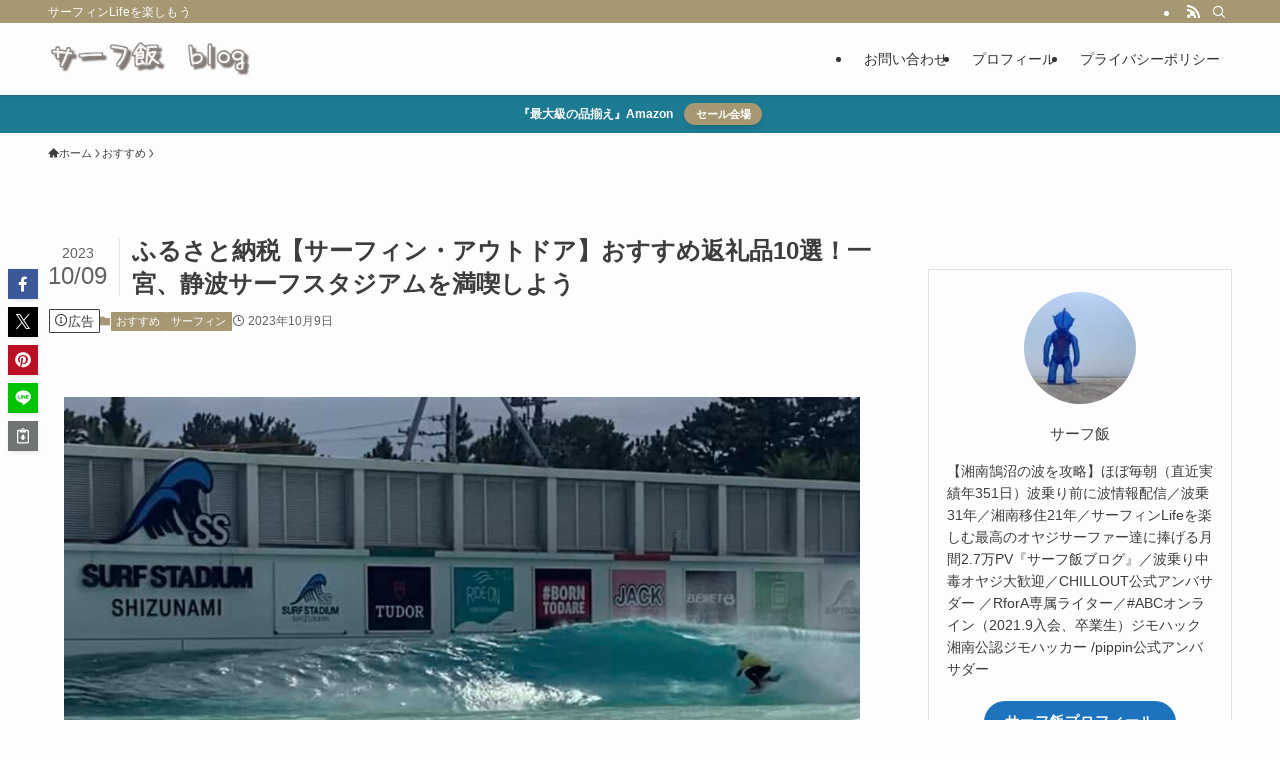

--- FILE ---
content_type: text/html; charset=UTF-8
request_url: https://surfmeshi.com/hometown-tax-surfing-outdoor-activities/
body_size: 51631
content:
<!DOCTYPE html>
<html lang="ja" data-loaded="false" data-scrolled="false" data-spmenu="closed">
<head>
<!-- wexal_pst_init.js does not exist --><meta charset="utf-8"><script>if(navigator.userAgent.match(/MSIE|Internet Explorer/i)||navigator.userAgent.match(/Trident\/7\..*?rv:11/i)){var href=document.location.href;if(!href.match(/[?&]nowprocket/)){if(href.indexOf("?")==-1){if(href.indexOf("#")==-1){document.location.href=href+"?nowprocket=1"}else{document.location.href=href.replace("#","?nowprocket=1#")}}else{if(href.indexOf("#")==-1){document.location.href=href+"&nowprocket=1"}else{document.location.href=href.replace("#","&nowprocket=1#")}}}}</script><script>(()=>{class RocketLazyLoadScripts{constructor(){this.v="2.0.4",this.userEvents=["keydown","keyup","mousedown","mouseup","mousemove","mouseover","mouseout","touchmove","touchstart","touchend","touchcancel","wheel","click","dblclick","input"],this.attributeEvents=["onblur","onclick","oncontextmenu","ondblclick","onfocus","onmousedown","onmouseenter","onmouseleave","onmousemove","onmouseout","onmouseover","onmouseup","onmousewheel","onscroll","onsubmit"]}async t(){this.i(),this.o(),/iP(ad|hone)/.test(navigator.userAgent)&&this.h(),this.u(),this.l(this),this.m(),this.k(this),this.p(this),this._(),await Promise.all([this.R(),this.L()]),this.lastBreath=Date.now(),this.S(this),this.P(),this.D(),this.O(),this.M(),await this.C(this.delayedScripts.normal),await this.C(this.delayedScripts.defer),await this.C(this.delayedScripts.async),await this.T(),await this.F(),await this.j(),await this.A(),window.dispatchEvent(new Event("rocket-allScriptsLoaded")),this.everythingLoaded=!0,this.lastTouchEnd&&await new Promise(t=>setTimeout(t,500-Date.now()+this.lastTouchEnd)),this.I(),this.H(),this.U(),this.W()}i(){this.CSPIssue=sessionStorage.getItem("rocketCSPIssue"),document.addEventListener("securitypolicyviolation",t=>{this.CSPIssue||"script-src-elem"!==t.violatedDirective||"data"!==t.blockedURI||(this.CSPIssue=!0,sessionStorage.setItem("rocketCSPIssue",!0))},{isRocket:!0})}o(){window.addEventListener("pageshow",t=>{this.persisted=t.persisted,this.realWindowLoadedFired=!0},{isRocket:!0}),window.addEventListener("pagehide",()=>{this.onFirstUserAction=null},{isRocket:!0})}h(){let t;function e(e){t=e}window.addEventListener("touchstart",e,{isRocket:!0}),window.addEventListener("touchend",function i(o){o.changedTouches[0]&&t.changedTouches[0]&&Math.abs(o.changedTouches[0].pageX-t.changedTouches[0].pageX)<10&&Math.abs(o.changedTouches[0].pageY-t.changedTouches[0].pageY)<10&&o.timeStamp-t.timeStamp<200&&(window.removeEventListener("touchstart",e,{isRocket:!0}),window.removeEventListener("touchend",i,{isRocket:!0}),"INPUT"===o.target.tagName&&"text"===o.target.type||(o.target.dispatchEvent(new TouchEvent("touchend",{target:o.target,bubbles:!0})),o.target.dispatchEvent(new MouseEvent("mouseover",{target:o.target,bubbles:!0})),o.target.dispatchEvent(new PointerEvent("click",{target:o.target,bubbles:!0,cancelable:!0,detail:1,clientX:o.changedTouches[0].clientX,clientY:o.changedTouches[0].clientY})),event.preventDefault()))},{isRocket:!0})}q(t){this.userActionTriggered||("mousemove"!==t.type||this.firstMousemoveIgnored?"keyup"===t.type||"mouseover"===t.type||"mouseout"===t.type||(this.userActionTriggered=!0,this.onFirstUserAction&&this.onFirstUserAction()):this.firstMousemoveIgnored=!0),"click"===t.type&&t.preventDefault(),t.stopPropagation(),t.stopImmediatePropagation(),"touchstart"===this.lastEvent&&"touchend"===t.type&&(this.lastTouchEnd=Date.now()),"click"===t.type&&(this.lastTouchEnd=0),this.lastEvent=t.type,t.composedPath&&t.composedPath()[0].getRootNode()instanceof ShadowRoot&&(t.rocketTarget=t.composedPath()[0]),this.savedUserEvents.push(t)}u(){this.savedUserEvents=[],this.userEventHandler=this.q.bind(this),this.userEvents.forEach(t=>window.addEventListener(t,this.userEventHandler,{passive:!1,isRocket:!0})),document.addEventListener("visibilitychange",this.userEventHandler,{isRocket:!0})}U(){this.userEvents.forEach(t=>window.removeEventListener(t,this.userEventHandler,{passive:!1,isRocket:!0})),document.removeEventListener("visibilitychange",this.userEventHandler,{isRocket:!0}),this.savedUserEvents.forEach(t=>{(t.rocketTarget||t.target).dispatchEvent(new window[t.constructor.name](t.type,t))})}m(){const t="return false",e=Array.from(this.attributeEvents,t=>"data-rocket-"+t),i="["+this.attributeEvents.join("],[")+"]",o="[data-rocket-"+this.attributeEvents.join("],[data-rocket-")+"]",s=(e,i,o)=>{o&&o!==t&&(e.setAttribute("data-rocket-"+i,o),e["rocket"+i]=new Function("event",o),e.setAttribute(i,t))};new MutationObserver(t=>{for(const n of t)"attributes"===n.type&&(n.attributeName.startsWith("data-rocket-")||this.everythingLoaded?n.attributeName.startsWith("data-rocket-")&&this.everythingLoaded&&this.N(n.target,n.attributeName.substring(12)):s(n.target,n.attributeName,n.target.getAttribute(n.attributeName))),"childList"===n.type&&n.addedNodes.forEach(t=>{if(t.nodeType===Node.ELEMENT_NODE)if(this.everythingLoaded)for(const i of[t,...t.querySelectorAll(o)])for(const t of i.getAttributeNames())e.includes(t)&&this.N(i,t.substring(12));else for(const e of[t,...t.querySelectorAll(i)])for(const t of e.getAttributeNames())this.attributeEvents.includes(t)&&s(e,t,e.getAttribute(t))})}).observe(document,{subtree:!0,childList:!0,attributeFilter:[...this.attributeEvents,...e]})}I(){this.attributeEvents.forEach(t=>{document.querySelectorAll("[data-rocket-"+t+"]").forEach(e=>{this.N(e,t)})})}N(t,e){const i=t.getAttribute("data-rocket-"+e);i&&(t.setAttribute(e,i),t.removeAttribute("data-rocket-"+e))}k(t){Object.defineProperty(HTMLElement.prototype,"onclick",{get(){return this.rocketonclick||null},set(e){this.rocketonclick=e,this.setAttribute(t.everythingLoaded?"onclick":"data-rocket-onclick","this.rocketonclick(event)")}})}S(t){function e(e,i){let o=e[i];e[i]=null,Object.defineProperty(e,i,{get:()=>o,set(s){t.everythingLoaded?o=s:e["rocket"+i]=o=s}})}e(document,"onreadystatechange"),e(window,"onload"),e(window,"onpageshow");try{Object.defineProperty(document,"readyState",{get:()=>t.rocketReadyState,set(e){t.rocketReadyState=e},configurable:!0}),document.readyState="loading"}catch(t){console.log("WPRocket DJE readyState conflict, bypassing")}}l(t){this.originalAddEventListener=EventTarget.prototype.addEventListener,this.originalRemoveEventListener=EventTarget.prototype.removeEventListener,this.savedEventListeners=[],EventTarget.prototype.addEventListener=function(e,i,o){o&&o.isRocket||!t.B(e,this)&&!t.userEvents.includes(e)||t.B(e,this)&&!t.userActionTriggered||e.startsWith("rocket-")||t.everythingLoaded?t.originalAddEventListener.call(this,e,i,o):(t.savedEventListeners.push({target:this,remove:!1,type:e,func:i,options:o}),"mouseenter"!==e&&"mouseleave"!==e||t.originalAddEventListener.call(this,e,t.savedUserEvents.push,o))},EventTarget.prototype.removeEventListener=function(e,i,o){o&&o.isRocket||!t.B(e,this)&&!t.userEvents.includes(e)||t.B(e,this)&&!t.userActionTriggered||e.startsWith("rocket-")||t.everythingLoaded?t.originalRemoveEventListener.call(this,e,i,o):t.savedEventListeners.push({target:this,remove:!0,type:e,func:i,options:o})}}J(t,e){this.savedEventListeners=this.savedEventListeners.filter(i=>{let o=i.type,s=i.target||window;return e!==o||t!==s||(this.B(o,s)&&(i.type="rocket-"+o),this.$(i),!1)})}H(){EventTarget.prototype.addEventListener=this.originalAddEventListener,EventTarget.prototype.removeEventListener=this.originalRemoveEventListener,this.savedEventListeners.forEach(t=>this.$(t))}$(t){t.remove?this.originalRemoveEventListener.call(t.target,t.type,t.func,t.options):this.originalAddEventListener.call(t.target,t.type,t.func,t.options)}p(t){let e;function i(e){return t.everythingLoaded?e:e.split(" ").map(t=>"load"===t||t.startsWith("load.")?"rocket-jquery-load":t).join(" ")}function o(o){function s(e){const s=o.fn[e];o.fn[e]=o.fn.init.prototype[e]=function(){return this[0]===window&&t.userActionTriggered&&("string"==typeof arguments[0]||arguments[0]instanceof String?arguments[0]=i(arguments[0]):"object"==typeof arguments[0]&&Object.keys(arguments[0]).forEach(t=>{const e=arguments[0][t];delete arguments[0][t],arguments[0][i(t)]=e})),s.apply(this,arguments),this}}if(o&&o.fn&&!t.allJQueries.includes(o)){const e={DOMContentLoaded:[],"rocket-DOMContentLoaded":[]};for(const t in e)document.addEventListener(t,()=>{e[t].forEach(t=>t())},{isRocket:!0});o.fn.ready=o.fn.init.prototype.ready=function(i){function s(){parseInt(o.fn.jquery)>2?setTimeout(()=>i.bind(document)(o)):i.bind(document)(o)}return"function"==typeof i&&(t.realDomReadyFired?!t.userActionTriggered||t.fauxDomReadyFired?s():e["rocket-DOMContentLoaded"].push(s):e.DOMContentLoaded.push(s)),o([])},s("on"),s("one"),s("off"),t.allJQueries.push(o)}e=o}t.allJQueries=[],o(window.jQuery),Object.defineProperty(window,"jQuery",{get:()=>e,set(t){o(t)}})}P(){const t=new Map;document.write=document.writeln=function(e){const i=document.currentScript,o=document.createRange(),s=i.parentElement;let n=t.get(i);void 0===n&&(n=i.nextSibling,t.set(i,n));const c=document.createDocumentFragment();o.setStart(c,0),c.appendChild(o.createContextualFragment(e)),s.insertBefore(c,n)}}async R(){return new Promise(t=>{this.userActionTriggered?t():this.onFirstUserAction=t})}async L(){return new Promise(t=>{document.addEventListener("DOMContentLoaded",()=>{this.realDomReadyFired=!0,t()},{isRocket:!0})})}async j(){return this.realWindowLoadedFired?Promise.resolve():new Promise(t=>{window.addEventListener("load",t,{isRocket:!0})})}M(){this.pendingScripts=[];this.scriptsMutationObserver=new MutationObserver(t=>{for(const e of t)e.addedNodes.forEach(t=>{"SCRIPT"!==t.tagName||t.noModule||t.isWPRocket||this.pendingScripts.push({script:t,promise:new Promise(e=>{const i=()=>{const i=this.pendingScripts.findIndex(e=>e.script===t);i>=0&&this.pendingScripts.splice(i,1),e()};t.addEventListener("load",i,{isRocket:!0}),t.addEventListener("error",i,{isRocket:!0}),setTimeout(i,1e3)})})})}),this.scriptsMutationObserver.observe(document,{childList:!0,subtree:!0})}async F(){await this.X(),this.pendingScripts.length?(await this.pendingScripts[0].promise,await this.F()):this.scriptsMutationObserver.disconnect()}D(){this.delayedScripts={normal:[],async:[],defer:[]},document.querySelectorAll("script[type$=rocketlazyloadscript]").forEach(t=>{t.hasAttribute("data-rocket-src")?t.hasAttribute("async")&&!1!==t.async?this.delayedScripts.async.push(t):t.hasAttribute("defer")&&!1!==t.defer||"module"===t.getAttribute("data-rocket-type")?this.delayedScripts.defer.push(t):this.delayedScripts.normal.push(t):this.delayedScripts.normal.push(t)})}async _(){await this.L();let t=[];document.querySelectorAll("script[type$=rocketlazyloadscript][data-rocket-src]").forEach(e=>{let i=e.getAttribute("data-rocket-src");if(i&&!i.startsWith("data:")){i.startsWith("//")&&(i=location.protocol+i);try{const o=new URL(i).origin;o!==location.origin&&t.push({src:o,crossOrigin:e.crossOrigin||"module"===e.getAttribute("data-rocket-type")})}catch(t){}}}),t=[...new Map(t.map(t=>[JSON.stringify(t),t])).values()],this.Y(t,"preconnect")}async G(t){if(await this.K(),!0!==t.noModule||!("noModule"in HTMLScriptElement.prototype))return new Promise(e=>{let i;function o(){(i||t).setAttribute("data-rocket-status","executed"),e()}try{if(navigator.userAgent.includes("Firefox/")||""===navigator.vendor||this.CSPIssue)i=document.createElement("script"),[...t.attributes].forEach(t=>{let e=t.nodeName;"type"!==e&&("data-rocket-type"===e&&(e="type"),"data-rocket-src"===e&&(e="src"),i.setAttribute(e,t.nodeValue))}),t.text&&(i.text=t.text),t.nonce&&(i.nonce=t.nonce),i.hasAttribute("src")?(i.addEventListener("load",o,{isRocket:!0}),i.addEventListener("error",()=>{i.setAttribute("data-rocket-status","failed-network"),e()},{isRocket:!0}),setTimeout(()=>{i.isConnected||e()},1)):(i.text=t.text,o()),i.isWPRocket=!0,t.parentNode.replaceChild(i,t);else{const i=t.getAttribute("data-rocket-type"),s=t.getAttribute("data-rocket-src");i?(t.type=i,t.removeAttribute("data-rocket-type")):t.removeAttribute("type"),t.addEventListener("load",o,{isRocket:!0}),t.addEventListener("error",i=>{this.CSPIssue&&i.target.src.startsWith("data:")?(console.log("WPRocket: CSP fallback activated"),t.removeAttribute("src"),this.G(t).then(e)):(t.setAttribute("data-rocket-status","failed-network"),e())},{isRocket:!0}),s?(t.fetchPriority="high",t.removeAttribute("data-rocket-src"),t.src=s):t.src="data:text/javascript;base64,"+window.btoa(unescape(encodeURIComponent(t.text)))}}catch(i){t.setAttribute("data-rocket-status","failed-transform"),e()}});t.setAttribute("data-rocket-status","skipped")}async C(t){const e=t.shift();return e?(e.isConnected&&await this.G(e),this.C(t)):Promise.resolve()}O(){this.Y([...this.delayedScripts.normal,...this.delayedScripts.defer,...this.delayedScripts.async],"preload")}Y(t,e){this.trash=this.trash||[];let i=!0;var o=document.createDocumentFragment();t.forEach(t=>{const s=t.getAttribute&&t.getAttribute("data-rocket-src")||t.src;if(s&&!s.startsWith("data:")){const n=document.createElement("link");n.href=s,n.rel=e,"preconnect"!==e&&(n.as="script",n.fetchPriority=i?"high":"low"),t.getAttribute&&"module"===t.getAttribute("data-rocket-type")&&(n.crossOrigin=!0),t.crossOrigin&&(n.crossOrigin=t.crossOrigin),t.integrity&&(n.integrity=t.integrity),t.nonce&&(n.nonce=t.nonce),o.appendChild(n),this.trash.push(n),i=!1}}),document.head.appendChild(o)}W(){this.trash.forEach(t=>t.remove())}async T(){try{document.readyState="interactive"}catch(t){}this.fauxDomReadyFired=!0;try{await this.K(),this.J(document,"readystatechange"),document.dispatchEvent(new Event("rocket-readystatechange")),await this.K(),document.rocketonreadystatechange&&document.rocketonreadystatechange(),await this.K(),this.J(document,"DOMContentLoaded"),document.dispatchEvent(new Event("rocket-DOMContentLoaded")),await this.K(),this.J(window,"DOMContentLoaded"),window.dispatchEvent(new Event("rocket-DOMContentLoaded"))}catch(t){console.error(t)}}async A(){try{document.readyState="complete"}catch(t){}try{await this.K(),this.J(document,"readystatechange"),document.dispatchEvent(new Event("rocket-readystatechange")),await this.K(),document.rocketonreadystatechange&&document.rocketonreadystatechange(),await this.K(),this.J(window,"load"),window.dispatchEvent(new Event("rocket-load")),await this.K(),window.rocketonload&&window.rocketonload(),await this.K(),this.allJQueries.forEach(t=>t(window).trigger("rocket-jquery-load")),await this.K(),this.J(window,"pageshow");const t=new Event("rocket-pageshow");t.persisted=this.persisted,window.dispatchEvent(t),await this.K(),window.rocketonpageshow&&window.rocketonpageshow({persisted:this.persisted})}catch(t){console.error(t)}}async K(){Date.now()-this.lastBreath>45&&(await this.X(),this.lastBreath=Date.now())}async X(){return document.hidden?new Promise(t=>setTimeout(t)):new Promise(t=>requestAnimationFrame(t))}B(t,e){return e===document&&"readystatechange"===t||(e===document&&"DOMContentLoaded"===t||(e===window&&"DOMContentLoaded"===t||(e===window&&"load"===t||e===window&&"pageshow"===t)))}static run(){(new RocketLazyLoadScripts).t()}}RocketLazyLoadScripts.run()})();</script>
<meta name="format-detection" content="telephone=no">
<meta http-equiv="X-UA-Compatible" content="IE=edge">
<meta name="viewport" content="width=device-width, viewport-fit=cover">
<title>ふるさと納税サーフィンもある‼アウトドア好きにおすすめ返礼品10選‼</title>
<meta name='robots' content='max-image-preview:large'/>
<link rel="alternate" type="application/rss+xml" title="サーフ飯 &raquo; フィード" href="https://surfmeshi.com/feed/"/>
<link rel="alternate" type="application/rss+xml" title="サーフ飯 &raquo; コメントフィード" href="https://surfmeshi.com/comments/feed/"/>
<!-- SEO SIMPLE PACK 3.6.2 -->
<meta name="description" content="サーフィンとアウトドア好きの方に絶対に満足いただける最高におすすめ返礼品10選を紹介いたします！おすすめは、超話題！最高にクオリティーの高いパーフェクト・ウェーブが楽しめる日本初、本格人工ウェーブプール『静波サーフスタジアム』。キャンパーに大人気、スノーピークのグローストーブなど、今もっとも旬な商品ばかりです。">
<link rel="canonical" href="https://surfmeshi.com/hometown-tax-surfing-outdoor-activities/">
<meta property="og:locale" content="ja_JP">
<meta property="og:type" content="article">
<meta property="og:image" content="https://surfmeshi.com/wp-content/uploads/2022/11/S__101498891-e1667744535690.jpg">
<meta property="og:title" content="ふるさと納税サーフィンもある‼アウトドア好きにおすすめ返礼品10選‼">
<meta property="og:description" content="サーフィンとアウトドア好きの方に絶対に満足いただける最高におすすめ返礼品10選を紹介いたします！おすすめは、超話題！最高にクオリティーの高いパーフェクト・ウェーブが楽しめる日本初、本格人工ウェーブプール『静波サーフスタジアム』。キャンパーに大人気、スノーピークのグローストーブなど、今もっとも旬な商品ばかりです。">
<meta property="og:url" content="https://surfmeshi.com/hometown-tax-surfing-outdoor-activities/">
<meta property="og:site_name" content="サーフ飯">
<meta name="twitter:card" content="summary_large_image">
<!-- Google Analytics (gtag.js) -->
<script type="rocketlazyloadscript" async data-rocket-src="https://www.googletagmanager.com/gtag/js?id=G-KC1K82DQC3"></script>
<script type="rocketlazyloadscript">
	window.dataLayer = window.dataLayer || [];
	function gtag(){dataLayer.push(arguments);}
	gtag("js", new Date());
	gtag("config", "G-KC1K82DQC3");
	gtag("config", "UA-154886571-1");
</script>
<!-- / SEO SIMPLE PACK -->
<style id='wp-img-auto-sizes-contain-inline-css' type='text/css'>
img:is([sizes=auto i],[sizes^="auto," i]){contain-intrinsic-size:3000px 1500px}
/*# sourceURL=wp-img-auto-sizes-contain-inline-css */
</style>
<style id='wp-block-image-inline-css' type='text/css'>
.wp-block-image>a,.wp-block-image>figure>a{display:inline-block}.wp-block-image img{box-sizing:border-box;height:auto;max-width:100%;vertical-align:bottom}@media not (prefers-reduced-motion){.wp-block-image img.hide{visibility:hidden}.wp-block-image img.show{animation:show-content-image .4s}}.wp-block-image[style*=border-radius] img,.wp-block-image[style*=border-radius]>a{border-radius:inherit}.wp-block-image.has-custom-border img{box-sizing:border-box}.wp-block-image.aligncenter{text-align:center}.wp-block-image.alignfull>a,.wp-block-image.alignwide>a{width:100%}.wp-block-image.alignfull img,.wp-block-image.alignwide img{height:auto;width:100%}.wp-block-image .aligncenter,.wp-block-image .alignleft,.wp-block-image .alignright,.wp-block-image.aligncenter,.wp-block-image.alignleft,.wp-block-image.alignright{display:table}.wp-block-image .aligncenter>figcaption,.wp-block-image .alignleft>figcaption,.wp-block-image .alignright>figcaption,.wp-block-image.aligncenter>figcaption,.wp-block-image.alignleft>figcaption,.wp-block-image.alignright>figcaption{caption-side:bottom;display:table-caption}.wp-block-image .alignleft{float:left;margin:.5em 1em .5em 0}.wp-block-image .alignright{float:right;margin:.5em 0 .5em 1em}.wp-block-image .aligncenter{margin-left:auto;margin-right:auto}.wp-block-image :where(figcaption){margin-bottom:1em;margin-top:.5em}.wp-block-image.is-style-circle-mask img{border-radius:9999px}@supports ((-webkit-mask-image:none) or (mask-image:none)) or (-webkit-mask-image:none){.wp-block-image.is-style-circle-mask img{border-radius:0;-webkit-mask-image:url('data:image/svg+xml;utf8,<svg viewBox="0 0 100 100" xmlns="http://www.w3.org/2000/svg"><circle cx="50" cy="50" r="50"/></svg>');mask-image:url('data:image/svg+xml;utf8,<svg viewBox="0 0 100 100" xmlns="http://www.w3.org/2000/svg"><circle cx="50" cy="50" r="50"/></svg>');mask-mode:alpha;-webkit-mask-position:center;mask-position:center;-webkit-mask-repeat:no-repeat;mask-repeat:no-repeat;-webkit-mask-size:contain;mask-size:contain}}:root :where(.wp-block-image.is-style-rounded img,.wp-block-image .is-style-rounded img){border-radius:9999px}.wp-block-image figure{margin:0}.wp-lightbox-container{display:flex;flex-direction:column;position:relative}.wp-lightbox-container img{cursor:zoom-in}.wp-lightbox-container img:hover+button{opacity:1}.wp-lightbox-container button{align-items:center;backdrop-filter:blur(16px) saturate(180%);background-color:#5a5a5a40;border:none;border-radius:4px;cursor:zoom-in;display:flex;height:20px;justify-content:center;opacity:0;padding:0;position:absolute;right:16px;text-align:center;top:16px;width:20px;z-index:100}@media not (prefers-reduced-motion){.wp-lightbox-container button{transition:opacity .2s ease}}.wp-lightbox-container button:focus-visible{outline:3px auto #5a5a5a40;outline:3px auto -webkit-focus-ring-color;outline-offset:3px}.wp-lightbox-container button:hover{cursor:pointer;opacity:1}.wp-lightbox-container button:focus{opacity:1}.wp-lightbox-container button:focus,.wp-lightbox-container button:hover,.wp-lightbox-container button:not(:hover):not(:active):not(.has-background){background-color:#5a5a5a40;border:none}.wp-lightbox-overlay{box-sizing:border-box;cursor:zoom-out;height:100vh;left:0;overflow:hidden;position:fixed;top:0;visibility:hidden;width:100%;z-index:100000}.wp-lightbox-overlay .close-button{align-items:center;cursor:pointer;display:flex;justify-content:center;min-height:40px;min-width:40px;padding:0;position:absolute;right:calc(env(safe-area-inset-right) + 16px);top:calc(env(safe-area-inset-top) + 16px);z-index:5000000}.wp-lightbox-overlay .close-button:focus,.wp-lightbox-overlay .close-button:hover,.wp-lightbox-overlay .close-button:not(:hover):not(:active):not(.has-background){background:none;border:none}.wp-lightbox-overlay .lightbox-image-container{height:var(--wp--lightbox-container-height);left:50%;overflow:hidden;position:absolute;top:50%;transform:translate(-50%,-50%);transform-origin:top left;width:var(--wp--lightbox-container-width);z-index:9999999999}.wp-lightbox-overlay .wp-block-image{align-items:center;box-sizing:border-box;display:flex;height:100%;justify-content:center;margin:0;position:relative;transform-origin:0 0;width:100%;z-index:3000000}.wp-lightbox-overlay .wp-block-image img{height:var(--wp--lightbox-image-height);min-height:var(--wp--lightbox-image-height);min-width:var(--wp--lightbox-image-width);width:var(--wp--lightbox-image-width)}.wp-lightbox-overlay .wp-block-image figcaption{display:none}.wp-lightbox-overlay button{background:none;border:none}.wp-lightbox-overlay .scrim{background-color:#fff;height:100%;opacity:.9;position:absolute;width:100%;z-index:2000000}.wp-lightbox-overlay.active{visibility:visible}@media not (prefers-reduced-motion){.wp-lightbox-overlay.active{animation:turn-on-visibility .25s both}.wp-lightbox-overlay.active img{animation:turn-on-visibility .35s both}.wp-lightbox-overlay.show-closing-animation:not(.active){animation:turn-off-visibility .35s both}.wp-lightbox-overlay.show-closing-animation:not(.active) img{animation:turn-off-visibility .25s both}.wp-lightbox-overlay.zoom.active{animation:none;opacity:1;visibility:visible}.wp-lightbox-overlay.zoom.active .lightbox-image-container{animation:lightbox-zoom-in .4s}.wp-lightbox-overlay.zoom.active .lightbox-image-container img{animation:none}.wp-lightbox-overlay.zoom.active .scrim{animation:turn-on-visibility .4s forwards}.wp-lightbox-overlay.zoom.show-closing-animation:not(.active){animation:none}.wp-lightbox-overlay.zoom.show-closing-animation:not(.active) .lightbox-image-container{animation:lightbox-zoom-out .4s}.wp-lightbox-overlay.zoom.show-closing-animation:not(.active) .lightbox-image-container img{animation:none}.wp-lightbox-overlay.zoom.show-closing-animation:not(.active) .scrim{animation:turn-off-visibility .4s forwards}}@keyframes show-content-image{0%{visibility:hidden}99%{visibility:hidden}to{visibility:visible}}@keyframes turn-on-visibility{0%{opacity:0}to{opacity:1}}@keyframes turn-off-visibility{0%{opacity:1;visibility:visible}99%{opacity:0;visibility:visible}to{opacity:0;visibility:hidden}}@keyframes lightbox-zoom-in{0%{transform:translate(calc((-100vw + var(--wp--lightbox-scrollbar-width))/2 + var(--wp--lightbox-initial-left-position)),calc(-50vh + var(--wp--lightbox-initial-top-position))) scale(var(--wp--lightbox-scale))}to{transform:translate(-50%,-50%) scale(1)}}@keyframes lightbox-zoom-out{0%{transform:translate(-50%,-50%) scale(1);visibility:visible}99%{visibility:visible}to{transform:translate(calc((-100vw + var(--wp--lightbox-scrollbar-width))/2 + var(--wp--lightbox-initial-left-position)),calc(-50vh + var(--wp--lightbox-initial-top-position))) scale(var(--wp--lightbox-scale));visibility:hidden}}
/*# sourceURL=https://surfmeshi.com/wp-includes/blocks/image/style.min.css */
</style>
<style id='wp-block-paragraph-inline-css' type='text/css'>
.is-small-text{font-size:.875em}.is-regular-text{font-size:1em}.is-large-text{font-size:2.25em}.is-larger-text{font-size:3em}.has-drop-cap:not(:focus):first-letter{float:left;font-size:8.4em;font-style:normal;font-weight:100;line-height:.68;margin:.05em .1em 0 0;text-transform:uppercase}body.rtl .has-drop-cap:not(:focus):first-letter{float:none;margin-left:.1em}p.has-drop-cap.has-background{overflow:hidden}:root :where(p.has-background){padding:1.25em 2.375em}:where(p.has-text-color:not(.has-link-color)) a{color:inherit}p.has-text-align-left[style*="writing-mode:vertical-lr"],p.has-text-align-right[style*="writing-mode:vertical-rl"]{rotate:180deg}
/*# sourceURL=https://surfmeshi.com/wp-includes/blocks/paragraph/style.min.css */
</style>
<style id='wp-block-group-inline-css' type='text/css'>
.wp-block-group{box-sizing:border-box}:where(.wp-block-group.wp-block-group-is-layout-constrained){position:relative}
/*# sourceURL=https://surfmeshi.com/wp-includes/blocks/group/style.min.css */
</style>
<style id='wp-block-list-inline-css' type='text/css'>
ol,ul{box-sizing:border-box}:root :where(.wp-block-list.has-background){padding:1.25em 2.375em}
/*# sourceURL=https://surfmeshi.com/wp-includes/blocks/list/style.min.css */
</style>
<style id='wp-block-heading-inline-css' type='text/css'>
h1:where(.wp-block-heading).has-background,h2:where(.wp-block-heading).has-background,h3:where(.wp-block-heading).has-background,h4:where(.wp-block-heading).has-background,h5:where(.wp-block-heading).has-background,h6:where(.wp-block-heading).has-background{padding:1.25em 2.375em}h1.has-text-align-left[style*=writing-mode]:where([style*=vertical-lr]),h1.has-text-align-right[style*=writing-mode]:where([style*=vertical-rl]),h2.has-text-align-left[style*=writing-mode]:where([style*=vertical-lr]),h2.has-text-align-right[style*=writing-mode]:where([style*=vertical-rl]),h3.has-text-align-left[style*=writing-mode]:where([style*=vertical-lr]),h3.has-text-align-right[style*=writing-mode]:where([style*=vertical-rl]),h4.has-text-align-left[style*=writing-mode]:where([style*=vertical-lr]),h4.has-text-align-right[style*=writing-mode]:where([style*=vertical-rl]),h5.has-text-align-left[style*=writing-mode]:where([style*=vertical-lr]),h5.has-text-align-right[style*=writing-mode]:where([style*=vertical-rl]),h6.has-text-align-left[style*=writing-mode]:where([style*=vertical-lr]),h6.has-text-align-right[style*=writing-mode]:where([style*=vertical-rl]){rotate:180deg}
/*# sourceURL=https://surfmeshi.com/wp-includes/blocks/heading/style.min.css */
</style>
<style id='wp-block-columns-inline-css' type='text/css'>
.wp-block-columns{box-sizing:border-box;display:flex;flex-wrap:wrap!important}@media (min-width:782px){.wp-block-columns{flex-wrap:nowrap!important}}.wp-block-columns{align-items:normal!important}.wp-block-columns.are-vertically-aligned-top{align-items:flex-start}.wp-block-columns.are-vertically-aligned-center{align-items:center}.wp-block-columns.are-vertically-aligned-bottom{align-items:flex-end}@media (max-width:781px){.wp-block-columns:not(.is-not-stacked-on-mobile)>.wp-block-column{flex-basis:100%!important}}@media (min-width:782px){.wp-block-columns:not(.is-not-stacked-on-mobile)>.wp-block-column{flex-basis:0;flex-grow:1}.wp-block-columns:not(.is-not-stacked-on-mobile)>.wp-block-column[style*=flex-basis]{flex-grow:0}}.wp-block-columns.is-not-stacked-on-mobile{flex-wrap:nowrap!important}.wp-block-columns.is-not-stacked-on-mobile>.wp-block-column{flex-basis:0;flex-grow:1}.wp-block-columns.is-not-stacked-on-mobile>.wp-block-column[style*=flex-basis]{flex-grow:0}:where(.wp-block-columns){margin-bottom:1.75em}:where(.wp-block-columns.has-background){padding:1.25em 2.375em}.wp-block-column{flex-grow:1;min-width:0;overflow-wrap:break-word;word-break:break-word}.wp-block-column.is-vertically-aligned-top{align-self:flex-start}.wp-block-column.is-vertically-aligned-center{align-self:center}.wp-block-column.is-vertically-aligned-bottom{align-self:flex-end}.wp-block-column.is-vertically-aligned-stretch{align-self:stretch}.wp-block-column.is-vertically-aligned-bottom,.wp-block-column.is-vertically-aligned-center,.wp-block-column.is-vertically-aligned-top{width:100%}
/*# sourceURL=https://surfmeshi.com/wp-includes/blocks/columns/style.min.css */
</style>
<style id='wp-block-quote-inline-css' type='text/css'>
.wp-block-quote{box-sizing:border-box;overflow-wrap:break-word}.wp-block-quote.is-large:where(:not(.is-style-plain)),.wp-block-quote.is-style-large:where(:not(.is-style-plain)){margin-bottom:1em;padding:0 1em}.wp-block-quote.is-large:where(:not(.is-style-plain)) p,.wp-block-quote.is-style-large:where(:not(.is-style-plain)) p{font-size:1.5em;font-style:italic;line-height:1.6}.wp-block-quote.is-large:where(:not(.is-style-plain)) cite,.wp-block-quote.is-large:where(:not(.is-style-plain)) footer,.wp-block-quote.is-style-large:where(:not(.is-style-plain)) cite,.wp-block-quote.is-style-large:where(:not(.is-style-plain)) footer{font-size:1.125em;text-align:right}.wp-block-quote>cite{display:block}
/*# sourceURL=https://surfmeshi.com/wp-includes/blocks/quote/style.min.css */
</style>
<link rel='stylesheet' id='mediaelement-css' href='https://surfmeshi.com/wp-content/cache/background-css/1/surfmeshi.com/wp-includes/js/mediaelement/mediaelementplayer-legacy.min.css?ver=4.2.17&wpr_t=1766185094' type='text/css' media='all'/>
<link rel='stylesheet' id='wp-mediaelement-css' href='https://surfmeshi.com/wp-includes/js/mediaelement/wp-mediaelement.min.css?ver=6.9' type='text/css' media='all'/>
<style id='wp-block-library-inline-css' type='text/css'>
:root{--wp-block-synced-color:#7a00df;--wp-block-synced-color--rgb:122,0,223;--wp-bound-block-color:var(--wp-block-synced-color);--wp-editor-canvas-background:#ddd;--wp-admin-theme-color:#007cba;--wp-admin-theme-color--rgb:0,124,186;--wp-admin-theme-color-darker-10:#006ba1;--wp-admin-theme-color-darker-10--rgb:0,107,160.5;--wp-admin-theme-color-darker-20:#005a87;--wp-admin-theme-color-darker-20--rgb:0,90,135;--wp-admin-border-width-focus:2px}@media (min-resolution:192dpi){:root{--wp-admin-border-width-focus:1.5px}}.wp-element-button{cursor:pointer}:root .has-very-light-gray-background-color{background-color:#eee}:root .has-very-dark-gray-background-color{background-color:#313131}:root .has-very-light-gray-color{color:#eee}:root .has-very-dark-gray-color{color:#313131}:root .has-vivid-green-cyan-to-vivid-cyan-blue-gradient-background{background:linear-gradient(135deg,#00d084,#0693e3)}:root .has-purple-crush-gradient-background{background:linear-gradient(135deg,#34e2e4,#4721fb 50%,#ab1dfe)}:root .has-hazy-dawn-gradient-background{background:linear-gradient(135deg,#faaca8,#dad0ec)}:root .has-subdued-olive-gradient-background{background:linear-gradient(135deg,#fafae1,#67a671)}:root .has-atomic-cream-gradient-background{background:linear-gradient(135deg,#fdd79a,#004a59)}:root .has-nightshade-gradient-background{background:linear-gradient(135deg,#330968,#31cdcf)}:root .has-midnight-gradient-background{background:linear-gradient(135deg,#020381,#2874fc)}:root{--wp--preset--font-size--normal:16px;--wp--preset--font-size--huge:42px}.has-regular-font-size{font-size:1em}.has-larger-font-size{font-size:2.625em}.has-normal-font-size{font-size:var(--wp--preset--font-size--normal)}.has-huge-font-size{font-size:var(--wp--preset--font-size--huge)}.has-text-align-center{text-align:center}.has-text-align-left{text-align:left}.has-text-align-right{text-align:right}.has-fit-text{white-space:nowrap!important}#end-resizable-editor-section{display:none}.aligncenter{clear:both}.items-justified-left{justify-content:flex-start}.items-justified-center{justify-content:center}.items-justified-right{justify-content:flex-end}.items-justified-space-between{justify-content:space-between}.screen-reader-text{border:0;clip-path:inset(50%);height:1px;margin:-1px;overflow:hidden;padding:0;position:absolute;width:1px;word-wrap:normal!important}.screen-reader-text:focus{background-color:#ddd;clip-path:none;color:#444;display:block;font-size:1em;height:auto;left:5px;line-height:normal;padding:15px 23px 14px;text-decoration:none;top:5px;width:auto;z-index:100000}html :where(.has-border-color){border-style:solid}html :where([style*=border-top-color]){border-top-style:solid}html :where([style*=border-right-color]){border-right-style:solid}html :where([style*=border-bottom-color]){border-bottom-style:solid}html :where([style*=border-left-color]){border-left-style:solid}html :where([style*=border-width]){border-style:solid}html :where([style*=border-top-width]){border-top-style:solid}html :where([style*=border-right-width]){border-right-style:solid}html :where([style*=border-bottom-width]){border-bottom-style:solid}html :where([style*=border-left-width]){border-left-style:solid}html :where(img[class*=wp-image-]){height:auto;max-width:100%}:where(figure){margin:0 0 1em}html :where(.is-position-sticky){--wp-admin--admin-bar--position-offset:var(--wp-admin--admin-bar--height,0px)}@media screen and (max-width:600px){html :where(.is-position-sticky){--wp-admin--admin-bar--position-offset:0px}}

/*# sourceURL=wp-block-library-inline-css */
</style><style id='global-styles-inline-css' type='text/css'>
:root{--wp--preset--aspect-ratio--square: 1;--wp--preset--aspect-ratio--4-3: 4/3;--wp--preset--aspect-ratio--3-4: 3/4;--wp--preset--aspect-ratio--3-2: 3/2;--wp--preset--aspect-ratio--2-3: 2/3;--wp--preset--aspect-ratio--16-9: 16/9;--wp--preset--aspect-ratio--9-16: 9/16;--wp--preset--color--black: #000;--wp--preset--color--cyan-bluish-gray: #abb8c3;--wp--preset--color--white: #fff;--wp--preset--color--pale-pink: #f78da7;--wp--preset--color--vivid-red: #cf2e2e;--wp--preset--color--luminous-vivid-orange: #ff6900;--wp--preset--color--luminous-vivid-amber: #fcb900;--wp--preset--color--light-green-cyan: #7bdcb5;--wp--preset--color--vivid-green-cyan: #00d084;--wp--preset--color--pale-cyan-blue: #8ed1fc;--wp--preset--color--vivid-cyan-blue: #0693e3;--wp--preset--color--vivid-purple: #9b51e0;--wp--preset--color--swl-main: var(--color_main);--wp--preset--color--swl-main-thin: var(--color_main_thin);--wp--preset--color--swl-gray: var(--color_gray);--wp--preset--color--swl-deep-01: var(--color_deep01);--wp--preset--color--swl-deep-02: var(--color_deep02);--wp--preset--color--swl-deep-03: var(--color_deep03);--wp--preset--color--swl-deep-04: var(--color_deep04);--wp--preset--color--swl-pale-01: var(--color_pale01);--wp--preset--color--swl-pale-02: var(--color_pale02);--wp--preset--color--swl-pale-03: var(--color_pale03);--wp--preset--color--swl-pale-04: var(--color_pale04);--wp--preset--gradient--vivid-cyan-blue-to-vivid-purple: linear-gradient(135deg,rgb(6,147,227) 0%,rgb(155,81,224) 100%);--wp--preset--gradient--light-green-cyan-to-vivid-green-cyan: linear-gradient(135deg,rgb(122,220,180) 0%,rgb(0,208,130) 100%);--wp--preset--gradient--luminous-vivid-amber-to-luminous-vivid-orange: linear-gradient(135deg,rgb(252,185,0) 0%,rgb(255,105,0) 100%);--wp--preset--gradient--luminous-vivid-orange-to-vivid-red: linear-gradient(135deg,rgb(255,105,0) 0%,rgb(207,46,46) 100%);--wp--preset--gradient--very-light-gray-to-cyan-bluish-gray: linear-gradient(135deg,rgb(238,238,238) 0%,rgb(169,184,195) 100%);--wp--preset--gradient--cool-to-warm-spectrum: linear-gradient(135deg,rgb(74,234,220) 0%,rgb(151,120,209) 20%,rgb(207,42,186) 40%,rgb(238,44,130) 60%,rgb(251,105,98) 80%,rgb(254,248,76) 100%);--wp--preset--gradient--blush-light-purple: linear-gradient(135deg,rgb(255,206,236) 0%,rgb(152,150,240) 100%);--wp--preset--gradient--blush-bordeaux: linear-gradient(135deg,rgb(254,205,165) 0%,rgb(254,45,45) 50%,rgb(107,0,62) 100%);--wp--preset--gradient--luminous-dusk: linear-gradient(135deg,rgb(255,203,112) 0%,rgb(199,81,192) 50%,rgb(65,88,208) 100%);--wp--preset--gradient--pale-ocean: linear-gradient(135deg,rgb(255,245,203) 0%,rgb(182,227,212) 50%,rgb(51,167,181) 100%);--wp--preset--gradient--electric-grass: linear-gradient(135deg,rgb(202,248,128) 0%,rgb(113,206,126) 100%);--wp--preset--gradient--midnight: linear-gradient(135deg,rgb(2,3,129) 0%,rgb(40,116,252) 100%);--wp--preset--font-size--small: 0.9em;--wp--preset--font-size--medium: 1.1em;--wp--preset--font-size--large: 1.25em;--wp--preset--font-size--x-large: 42px;--wp--preset--font-size--xs: 0.75em;--wp--preset--font-size--huge: 1.6em;--wp--preset--spacing--20: 0.44rem;--wp--preset--spacing--30: 0.67rem;--wp--preset--spacing--40: 1rem;--wp--preset--spacing--50: 1.5rem;--wp--preset--spacing--60: 2.25rem;--wp--preset--spacing--70: 3.38rem;--wp--preset--spacing--80: 5.06rem;--wp--preset--shadow--natural: 6px 6px 9px rgba(0, 0, 0, 0.2);--wp--preset--shadow--deep: 12px 12px 50px rgba(0, 0, 0, 0.4);--wp--preset--shadow--sharp: 6px 6px 0px rgba(0, 0, 0, 0.2);--wp--preset--shadow--outlined: 6px 6px 0px -3px rgb(255, 255, 255), 6px 6px rgb(0, 0, 0);--wp--preset--shadow--crisp: 6px 6px 0px rgb(0, 0, 0);}:where(.is-layout-flex){gap: 0.5em;}:where(.is-layout-grid){gap: 0.5em;}body .is-layout-flex{display: flex;}.is-layout-flex{flex-wrap: wrap;align-items: center;}.is-layout-flex > :is(*, div){margin: 0;}body .is-layout-grid{display: grid;}.is-layout-grid > :is(*, div){margin: 0;}:where(.wp-block-columns.is-layout-flex){gap: 2em;}:where(.wp-block-columns.is-layout-grid){gap: 2em;}:where(.wp-block-post-template.is-layout-flex){gap: 1.25em;}:where(.wp-block-post-template.is-layout-grid){gap: 1.25em;}.has-black-color{color: var(--wp--preset--color--black) !important;}.has-cyan-bluish-gray-color{color: var(--wp--preset--color--cyan-bluish-gray) !important;}.has-white-color{color: var(--wp--preset--color--white) !important;}.has-pale-pink-color{color: var(--wp--preset--color--pale-pink) !important;}.has-vivid-red-color{color: var(--wp--preset--color--vivid-red) !important;}.has-luminous-vivid-orange-color{color: var(--wp--preset--color--luminous-vivid-orange) !important;}.has-luminous-vivid-amber-color{color: var(--wp--preset--color--luminous-vivid-amber) !important;}.has-light-green-cyan-color{color: var(--wp--preset--color--light-green-cyan) !important;}.has-vivid-green-cyan-color{color: var(--wp--preset--color--vivid-green-cyan) !important;}.has-pale-cyan-blue-color{color: var(--wp--preset--color--pale-cyan-blue) !important;}.has-vivid-cyan-blue-color{color: var(--wp--preset--color--vivid-cyan-blue) !important;}.has-vivid-purple-color{color: var(--wp--preset--color--vivid-purple) !important;}.has-black-background-color{background-color: var(--wp--preset--color--black) !important;}.has-cyan-bluish-gray-background-color{background-color: var(--wp--preset--color--cyan-bluish-gray) !important;}.has-white-background-color{background-color: var(--wp--preset--color--white) !important;}.has-pale-pink-background-color{background-color: var(--wp--preset--color--pale-pink) !important;}.has-vivid-red-background-color{background-color: var(--wp--preset--color--vivid-red) !important;}.has-luminous-vivid-orange-background-color{background-color: var(--wp--preset--color--luminous-vivid-orange) !important;}.has-luminous-vivid-amber-background-color{background-color: var(--wp--preset--color--luminous-vivid-amber) !important;}.has-light-green-cyan-background-color{background-color: var(--wp--preset--color--light-green-cyan) !important;}.has-vivid-green-cyan-background-color{background-color: var(--wp--preset--color--vivid-green-cyan) !important;}.has-pale-cyan-blue-background-color{background-color: var(--wp--preset--color--pale-cyan-blue) !important;}.has-vivid-cyan-blue-background-color{background-color: var(--wp--preset--color--vivid-cyan-blue) !important;}.has-vivid-purple-background-color{background-color: var(--wp--preset--color--vivid-purple) !important;}.has-black-border-color{border-color: var(--wp--preset--color--black) !important;}.has-cyan-bluish-gray-border-color{border-color: var(--wp--preset--color--cyan-bluish-gray) !important;}.has-white-border-color{border-color: var(--wp--preset--color--white) !important;}.has-pale-pink-border-color{border-color: var(--wp--preset--color--pale-pink) !important;}.has-vivid-red-border-color{border-color: var(--wp--preset--color--vivid-red) !important;}.has-luminous-vivid-orange-border-color{border-color: var(--wp--preset--color--luminous-vivid-orange) !important;}.has-luminous-vivid-amber-border-color{border-color: var(--wp--preset--color--luminous-vivid-amber) !important;}.has-light-green-cyan-border-color{border-color: var(--wp--preset--color--light-green-cyan) !important;}.has-vivid-green-cyan-border-color{border-color: var(--wp--preset--color--vivid-green-cyan) !important;}.has-pale-cyan-blue-border-color{border-color: var(--wp--preset--color--pale-cyan-blue) !important;}.has-vivid-cyan-blue-border-color{border-color: var(--wp--preset--color--vivid-cyan-blue) !important;}.has-vivid-purple-border-color{border-color: var(--wp--preset--color--vivid-purple) !important;}.has-vivid-cyan-blue-to-vivid-purple-gradient-background{background: var(--wp--preset--gradient--vivid-cyan-blue-to-vivid-purple) !important;}.has-light-green-cyan-to-vivid-green-cyan-gradient-background{background: var(--wp--preset--gradient--light-green-cyan-to-vivid-green-cyan) !important;}.has-luminous-vivid-amber-to-luminous-vivid-orange-gradient-background{background: var(--wp--preset--gradient--luminous-vivid-amber-to-luminous-vivid-orange) !important;}.has-luminous-vivid-orange-to-vivid-red-gradient-background{background: var(--wp--preset--gradient--luminous-vivid-orange-to-vivid-red) !important;}.has-very-light-gray-to-cyan-bluish-gray-gradient-background{background: var(--wp--preset--gradient--very-light-gray-to-cyan-bluish-gray) !important;}.has-cool-to-warm-spectrum-gradient-background{background: var(--wp--preset--gradient--cool-to-warm-spectrum) !important;}.has-blush-light-purple-gradient-background{background: var(--wp--preset--gradient--blush-light-purple) !important;}.has-blush-bordeaux-gradient-background{background: var(--wp--preset--gradient--blush-bordeaux) !important;}.has-luminous-dusk-gradient-background{background: var(--wp--preset--gradient--luminous-dusk) !important;}.has-pale-ocean-gradient-background{background: var(--wp--preset--gradient--pale-ocean) !important;}.has-electric-grass-gradient-background{background: var(--wp--preset--gradient--electric-grass) !important;}.has-midnight-gradient-background{background: var(--wp--preset--gradient--midnight) !important;}.has-small-font-size{font-size: var(--wp--preset--font-size--small) !important;}.has-medium-font-size{font-size: var(--wp--preset--font-size--medium) !important;}.has-large-font-size{font-size: var(--wp--preset--font-size--large) !important;}.has-x-large-font-size{font-size: var(--wp--preset--font-size--x-large) !important;}
:where(.wp-block-columns.is-layout-flex){gap: 2em;}:where(.wp-block-columns.is-layout-grid){gap: 2em;}
/*# sourceURL=global-styles-inline-css */
</style>
<link data-minify="1" rel='stylesheet' id='swell-icons-css' href='https://surfmeshi.com/wp-content/cache/min/1/wp-content/themes/swell/build/css/swell-icons.css?ver=1762681559' type='text/css' media='all'/>
<link data-minify="1" rel='stylesheet' id='main_style-css' href='https://surfmeshi.com/wp-content/cache/background-css/1/surfmeshi.com/wp-content/cache/min/1/wp-content/themes/swell/build/css/main.css?ver=1762681559&wpr_t=1766185094' type='text/css' media='all'/>
<link data-minify="1" rel='stylesheet' id='swell_core/categories-css' href='https://surfmeshi.com/wp-content/cache/min/1/wp-content/themes/swell/build/css/modules/blocks/categories.css?ver=1762681559' type='text/css' media='all'/>
<link data-minify="1" rel='stylesheet' id='swell_core/columns-css' href='https://surfmeshi.com/wp-content/cache/min/1/wp-content/themes/swell/build/css/modules/blocks/columns.css?ver=1762681559' type='text/css' media='all'/>
<link data-minify="1" rel='stylesheet' id='swell_core/latest-posts-css' href='https://surfmeshi.com/wp-content/cache/min/1/wp-content/themes/swell/build/css/modules/blocks/latest-posts.css?ver=1762681559' type='text/css' media='all'/>
<link data-minify="1" rel='stylesheet' id='swell_widget/dropdown-css' href='https://surfmeshi.com/wp-content/cache/min/1/wp-content/themes/swell/build/css/modules/blocks/widget-dropdown.css?ver=1762681559' type='text/css' media='all'/>
<link data-minify="1" rel='stylesheet' id='swell_widget/profile-box-css' href='https://surfmeshi.com/wp-content/cache/min/1/wp-content/themes/swell/build/css/modules/blocks/profile-box.css?ver=1762681559' type='text/css' media='all'/>
<link data-minify="1" rel='stylesheet' id='swell_loos/balloon-css' href='https://surfmeshi.com/wp-content/cache/min/1/wp-content/themes/swell/build/gutenberg/blocks/balloon/style-index.css?ver=1762681559' type='text/css' media='all'/>
<link data-minify="1" rel='stylesheet' id='swell_loos/faq-css' href='https://surfmeshi.com/wp-content/cache/min/1/wp-content/themes/swell/build/gutenberg/blocks/faq/style-index.css?ver=1762681559' type='text/css' media='all'/>
<link data-minify="1" rel='stylesheet' id='swell_loos/review-css' href='https://surfmeshi.com/wp-content/cache/min/1/wp-content/themes/swell/build/gutenberg/blocks/review/style-index.css?ver=1762681559' type='text/css' media='all'/>
<style id='swell_custom-inline-css' type='text/css'>
:root{--swl-fz--content:4vw;--swl-font_family:"Helvetica Neue", Arial, "Hiragino Kaku Gothic ProN", "Hiragino Sans", Meiryo, sans-serif;--swl-font_weight:400;--color_main:#a59872;--color_text:#3d3d3d;--color_link:#1176d4;--color_htag:#a59872;--color_bg:#fdfdfd;--color_gradient1:#d8ffff;--color_gradient2:#87e7ff;--color_main_thin:rgba(206, 190, 143, 0.05 );--color_main_dark:rgba(124, 114, 86, 1 );--color_list_check:#a59872;--color_list_num:#a59872;--color_list_good:#86dd7b;--color_list_triangle:#f4e03a;--color_list_bad:#f36060;--color_faq_q:#d55656;--color_faq_a:#6599b7;--color_icon_good:#3cd250;--color_icon_good_bg:#ecffe9;--color_icon_bad:#4b73eb;--color_icon_bad_bg:#eafaff;--color_icon_info:#f79696;--color_icon_info_bg:#fbefff;--color_icon_announce:#ffa537;--color_icon_announce_bg:#fff5f0;--color_icon_pen:#777777;--color_icon_pen_bg:#fff6e5;--color_icon_book:#787364;--color_icon_book_bg:#f8f6ef;--color_icon_point:#ffa639;--color_icon_check:#86d67c;--color_icon_batsu:#f36060;--color_icon_hatena:#5295cc;--color_icon_caution:#f7da38;--color_icon_memo:#84878a;--color_deep01:#e44141;--color_deep02:#3d79d5;--color_deep03:#63a84d;--color_deep04:#f09f4d;--color_pale01:#fff2f0;--color_pale02:#f3f8fd;--color_pale03:#f1f9ee;--color_pale04:#fdf9ee;--color_mark_blue:#b7e3ff;--color_mark_green:#bdf9c3;--color_mark_yellow:#fcf69f;--color_mark_orange:#ffa042;--border01:solid 1px var(--color_main);--border02:double 4px var(--color_main);--border03:dashed 2px var(--color_border);--border04:solid 4px var(--color_gray);--card_posts_thumb_ratio:56.25%;--list_posts_thumb_ratio:61.805%;--big_posts_thumb_ratio:56.25%;--thumb_posts_thumb_ratio:61.805%;--blogcard_thumb_ratio:56.25%;--color_header_bg:#fdfdfd;--color_header_text:#333;--color_footer_bg:#fdfdfd;--color_footer_text:#333;--container_size:1200px;--article_size:900px;--logo_size_sp:48px;--logo_size_pc:40px;--logo_size_pcfix:32px;}.swl-cell-bg[data-icon="doubleCircle"]{--cell-icon-color:#ffc977}.swl-cell-bg[data-icon="circle"]{--cell-icon-color:#94e29c}.swl-cell-bg[data-icon="triangle"]{--cell-icon-color:#eeda2f}.swl-cell-bg[data-icon="close"]{--cell-icon-color:#ec9191}.swl-cell-bg[data-icon="hatena"]{--cell-icon-color:#93c9da}.swl-cell-bg[data-icon="check"]{--cell-icon-color:#94e29c}.swl-cell-bg[data-icon="line"]{--cell-icon-color:#9b9b9b}.cap_box[data-colset="col1"]{--capbox-color:#c6b37f;--capbox-color--bg:#f9f3e5}.cap_box[data-colset="col2"]{--capbox-color:#5991e5;--capbox-color--bg:#e8e9ed}.cap_box[data-colset="col3"]{--capbox-color:#486802;--capbox-color--bg:#e1eae1}.red_{--the-btn-color:#f74a4a;--the-btn-color2:#ffbc49;--the-solid-shadow: rgba(185, 56, 56, 1 )}.blue_{--the-btn-color:#338df4;--the-btn-color2:#35eaff;--the-solid-shadow: rgba(38, 106, 183, 1 )}.green_{--the-btn-color:#dd9933;--the-btn-color2:#7bf7bd;--the-solid-shadow: rgba(166, 115, 38, 1 )}.is-style-btn_normal{--the-btn-radius:80px}.is-style-btn_solid{--the-btn-radius:80px}.is-style-btn_shiny{--the-btn-radius:80px}.is-style-btn_line{--the-btn-radius:80px}.post_content blockquote{padding:1.5em 2em 1.5em 3em}.post_content blockquote::before{content:"";display:block;width:5px;height:calc(100% - 3em);top:1.5em;left:1.5em;border-left:solid 1px rgba(180,180,180,.75);border-right:solid 1px rgba(180,180,180,.75);}.mark_blue{background:-webkit-linear-gradient(transparent 64%,var(--color_mark_blue) 0%);background:linear-gradient(transparent 64%,var(--color_mark_blue) 0%)}.mark_green{background:-webkit-linear-gradient(transparent 64%,var(--color_mark_green) 0%);background:linear-gradient(transparent 64%,var(--color_mark_green) 0%)}.mark_yellow{background:-webkit-linear-gradient(transparent 64%,var(--color_mark_yellow) 0%);background:linear-gradient(transparent 64%,var(--color_mark_yellow) 0%)}.mark_orange{background:-webkit-linear-gradient(transparent 64%,var(--color_mark_orange) 0%);background:linear-gradient(transparent 64%,var(--color_mark_orange) 0%)}[class*="is-style-icon_"]{color:#333;border-width:0}[class*="is-style-big_icon_"]{border-width:2px;border-style:solid}[data-col="gray"] .c-balloon__text{background:#ffffff;border-color:#1a83c9}[data-col="gray"] .c-balloon__before{border-right-color:#ffffff}[data-col="green"] .c-balloon__text{background:#d1f8c2;border-color:#9ddd93}[data-col="green"] .c-balloon__before{border-right-color:#d1f8c2}[data-col="blue"] .c-balloon__text{background:#e2f6ff;border-color:#93d2f0}[data-col="blue"] .c-balloon__before{border-right-color:#e2f6ff}[data-col="red"] .c-balloon__text{background:#ffffff;border-color:#6d4701}[data-col="red"] .c-balloon__before{border-right-color:#ffffff}[data-col="yellow"] .c-balloon__text{background:#f9f7d2;border-color:#fbe593}[data-col="yellow"] .c-balloon__before{border-right-color:#f9f7d2}.-type-list2 .p-postList__body::after,.-type-big .p-postList__body::after{content: "READ MORE »";}.c-postThumb__cat{background-color:#a59872;color:#fff;background-image: repeating-linear-gradient(-45deg,rgba(255,255,255,.1),rgba(255,255,255,.1) 6px,transparent 6px,transparent 12px)}.post_content h2:where(:not([class^="swell-block-"]):not(.faq_q):not(.p-postList__title)){background:var(--color_htag);padding:.75em 1em;color:#fff;border-radius:var(--swl-radius--2, 0px)}.post_content h2:where(:not([class^="swell-block-"]):not(.faq_q):not(.p-postList__title))::before{position:absolute;display:block;pointer-events:none}.post_content h3:where(:not([class^="swell-block-"]):not(.faq_q):not(.p-postList__title)){padding:0 .5em .5em}.post_content h3:where(:not([class^="swell-block-"]):not(.faq_q):not(.p-postList__title))::before{content:"";width:100%;height:2px;background: repeating-linear-gradient(90deg, var(--color_htag) 0%, var(--color_htag) 20%, rgba(248, 228, 171, 0.2 ) 90%, rgba(248, 228, 171, 0.2 ) 100%)}.post_content h4:where(:not([class^="swell-block-"]):not(.faq_q):not(.p-postList__title))::before{content:"\e923";display:inline-block;font-family:"icomoon";margin-right:.5em;color:var(--color_htag)}.l-header{box-shadow: 0 1px 4px rgba(0,0,0,.12)}.l-header__bar{color:#fff;background:var(--color_main)}.l-header__menuBtn{order:1}.l-header__customBtn{order:3}.c-gnav a::after{background:var(--color_main);width:100%;height:2px;transform:scaleX(0)}.p-spHeadMenu .menu-item.-current{border-bottom-color:var(--color_main)}.c-gnav > li:hover > a::after,.c-gnav > .-current > a::after{transform: scaleX(1)}.c-gnav .sub-menu{color:#333;background:#fff}.l-fixHeader::before{opacity:1}.c-infoBar{color:#fff;background-color:#1d7a93}.c-infoBar__text{font-size:3vw}.c-infoBar__btn{background-color:var(--color_main) !important}#pagetop{border-radius:50%}#fix_bottom_menu{color:#333}#fix_bottom_menu::before{background:#fff;opacity:0.9}.c-widget__title.-spmenu{padding:.5em .75em;border-radius:var(--swl-radius--2, 0px);background:var(--color_main);color:#fff;}.c-widget__title.-footer{padding:.5em}.c-widget__title.-footer::before{content:"";bottom:0;left:0;width:40%;z-index:1;background:var(--color_main)}.c-widget__title.-footer::after{content:"";bottom:0;left:0;width:100%;background:var(--color_border)}.c-secTitle{border-left:solid 2px var(--color_main);padding:0em .75em}.p-spMenu{color:#333}.p-spMenu__inner::before{background:#fdfdfd;opacity:1}.p-spMenu__overlay{background:#000;opacity:0.6}[class*="page-numbers"]{color:#fff;background-color:#dedede}.l-topTitleArea.c-filterLayer::before{background-color:#000;opacity:0.2;content:""}@media screen and (min-width: 960px){:root{}}@media screen and (max-width: 959px){:root{}.l-header__logo{order:2;text-align:center}}@media screen and (min-width: 600px){:root{--swl-fz--content:16px;}.c-infoBar__text{font-size:12px}}@media screen and (max-width: 599px){:root{}}@media (min-width: 1108px) {.alignwide{left:-100px;width:calc(100% + 200px);}}@media (max-width: 1108px) {.-sidebar-off .swell-block-fullWide__inner.l-container .alignwide{left:0px;width:100%;}}.l-fixHeader .l-fixHeader__gnav{order:0}[data-scrolled=true] .l-fixHeader[data-ready]{opacity:1;-webkit-transform:translateY(0)!important;transform:translateY(0)!important;visibility:visible}.-body-solid .l-fixHeader{box-shadow:0 2px 4px var(--swl-color_shadow)}.l-fixHeader__inner{align-items:stretch;color:var(--color_header_text);display:flex;padding-bottom:0;padding-top:0;position:relative;z-index:1}.l-fixHeader__logo{align-items:center;display:flex;line-height:1;margin-right:24px;order:0;padding:16px 0}.c-infoBar{overflow:hidden;position:relative;width:100%}.c-infoBar.-bg-stripe:before{background-image:repeating-linear-gradient(-45deg,#fff 0 6px,transparent 6px 12px);content:"";display:block;opacity:.1}.c-infoBar__link{text-decoration:none;z-index:0}.c-infoBar__link,.c-infoBar__text{color:inherit;display:block;position:relative}.c-infoBar__text{font-weight:700;padding:8px 0;z-index:1}.c-infoBar__text.-flow-on{-webkit-animation:flowing_text 12s linear infinite;animation:flowing_text 12s linear infinite;-webkit-animation-duration:12s;animation-duration:12s;text-align:left;-webkit-transform:translateX(100%);transform:translateX(100%);white-space:nowrap}.c-infoBar__text.-flow-off{align-items:center;display:flex;flex-wrap:wrap;justify-content:center;text-align:center}.c-infoBar__btn{border-radius:40px;box-shadow:0 2px 4px var(--swl-color_shadow);color:#fff;display:block;font-size:.95em;line-height:2;margin-left:1em;min-width:1em;padding:0 1em;text-decoration:none;width:auto}@media (min-width:960px){.c-infoBar__text.-flow-on{-webkit-animation-duration:20s;animation-duration:20s}}@media (min-width:1200px){.c-infoBar__text.-flow-on{-webkit-animation-duration:24s;animation-duration:24s}}@media (min-width:1600px){.c-infoBar__text.-flow-on{-webkit-animation-duration:30s;animation-duration:30s}}[data-scrolled=true] #fix_bottom_menu{bottom:0}#fix_bottom_menu{box-shadow:0 0 4px rgba(0,0,0,.1);transition:bottom .4s;width:100%;z-index:100}#fix_bottom_menu:before{display:block;z-index:0}#fix_bottom_menu .menu_list{align-items:center;display:flex;height:50px;justify-content:space-between;padding:2px 0 0;position:relative;z-index:1}#fix_bottom_menu .menu_btn .open_btn{opacity:1;-webkit-transform:scale(1.1);transform:scale(1.1)}#fix_bottom_menu .menu-item{flex:1 1 100%;margin:0;padding:0;text-align:center}#fix_bottom_menu .menu-item a{color:inherit;display:block;line-height:1;text-decoration:none}#fix_bottom_menu .menu-item i{color:inherit;display:block;font-size:20px;height:20px;line-height:20px;text-align:center}#fix_bottom_menu .menu-item i:before{color:inherit;display:inline-block}#fix_bottom_menu span{color:inherit;display:block;font-size:10px;line-height:1;margin-top:4px;width:100%}@media not all and (min-width:960px){#fix_bottom_menu{display:block;padding-bottom:calc(env(safe-area-inset-bottom)*.5)}}.is-style-btn_normal a,.is-style-btn_shiny a{box-shadow:var(--swl-btn_shadow)}.c-shareBtns__btn,.is-style-balloon>.c-tabList .c-tabList__button,.p-snsCta,[class*=page-numbers]{box-shadow:var(--swl-box_shadow)}.p-articleThumb__img,.p-articleThumb__youtube{box-shadow:var(--swl-img_shadow)}.p-pickupBanners__item .c-bannerLink,.p-postList__thumb{box-shadow:0 2px 8px rgba(0,0,0,.1),0 4px 4px -4px rgba(0,0,0,.1)}.p-postList.-w-ranking li:before{background-image:repeating-linear-gradient(-45deg,hsla(0,0%,100%,.1),hsla(0,0%,100%,.1) 6px,transparent 0,transparent 12px);box-shadow:1px 1px 4px rgba(0,0,0,.2)}.l-header__bar{position:relative;width:100%}.l-header__bar .c-catchphrase{color:inherit;font-size:12px;letter-spacing:var(--swl-letter_spacing,.2px);line-height:14px;margin-right:auto;overflow:hidden;padding:4px 0;white-space:nowrap;width:50%}.l-header__bar .c-iconList .c-iconList__link{margin:0;padding:4px 6px}.l-header__barInner{align-items:center;display:flex;justify-content:flex-end}.p-spHeadMenu{text-align:center}.p-spHeadMenu .sub-menu{display:none}.p-spHeadMenu .menu-item{-webkit-backface-visibility:hidden;backface-visibility:hidden;border-bottom:2px solid transparent;flex-shrink:0;font-size:12px;height:36px;padding:0;width:auto}.p-spHeadMenu .menu-item.-current{border-bottom-color:currentcolor}.p-spHeadMenu a{display:block;line-height:36px;padding:0 12px;text-decoration:none}.l-header__spNav.swiper:not(.swiper-initialized) .p-spHeadMenu{visibility:hidden}.l-header__spNav a{color:var(--color_header_text)}.l-header__spNav[data-loop="0"] .p-spHeadMenu{display:flex;overflow-x:auto}.l-header__spNav[data-loop="0"] .menu-item:first-child{margin-left:auto}.l-header__spNav[data-loop="0"] .menu-item:last-child{margin-right:auto}@media (min-width:960px){.l-header__spNav{display:none}}@media (min-width:960px){.-series .l-header__inner{align-items:stretch;display:flex}.-series .l-header__logo{align-items:center;display:flex;flex-wrap:wrap;margin-right:24px;padding:16px 0}.-series .l-header__logo .c-catchphrase{font-size:13px;padding:4px 0}.-series .c-headLogo{margin-right:16px}.-series-right .l-header__inner{justify-content:space-between}.-series-right .c-gnavWrap{margin-left:auto}.-series-right .w-header{margin-left:12px}.-series-left .w-header{margin-left:auto}}@media (min-width:960px) and (min-width:600px){.-series .c-headLogo{max-width:400px}}.c-gnav .sub-menu a:before,.c-listMenu a:before{-webkit-font-smoothing:antialiased;-moz-osx-font-smoothing:grayscale;font-family:icomoon!important;font-style:normal;font-variant:normal;font-weight:400;line-height:1;text-transform:none}.c-submenuToggleBtn{display:none}.c-listMenu a{padding:.75em 1em .75em 1.5em;transition:padding .25s}.c-listMenu a:hover{padding-left:1.75em;padding-right:.75em}.c-gnav .sub-menu a:before,.c-listMenu a:before{color:inherit;content:"\e921";display:inline-block;left:2px;position:absolute;top:50%;-webkit-transform:translateY(-50%);transform:translateY(-50%);vertical-align:middle}.widget_categories>ul>.cat-item>a,.wp-block-categories-list>li>a{padding-left:1.75em}.c-listMenu .children,.c-listMenu .sub-menu{margin:0}.c-listMenu .children a,.c-listMenu .sub-menu a{font-size:.9em;padding-left:2.5em}.c-listMenu .children a:before,.c-listMenu .sub-menu a:before{left:1em}.c-listMenu .children a:hover,.c-listMenu .sub-menu a:hover{padding-left:2.75em}.c-listMenu .children ul a,.c-listMenu .sub-menu ul a{padding-left:3.25em}.c-listMenu .children ul a:before,.c-listMenu .sub-menu ul a:before{left:1.75em}.c-listMenu .children ul a:hover,.c-listMenu .sub-menu ul a:hover{padding-left:3.5em}.c-gnav li:hover>.sub-menu{opacity:1;visibility:visible}.c-gnav .sub-menu:before{background:inherit;content:"";height:100%;left:0;position:absolute;top:0;width:100%;z-index:0}.c-gnav .sub-menu .sub-menu{left:100%;top:0;z-index:-1}.c-gnav .sub-menu a{padding-left:2em}.c-gnav .sub-menu a:before{left:.5em}.c-gnav .sub-menu a:hover .ttl{left:4px}:root{--color_content_bg:var(--color_bg);}.c-widget__title.-side{padding:.5em}.c-widget__title.-side::before{content:"";bottom:0;left:0;width:40%;z-index:1;background:var(--color_main)}.c-widget__title.-side::after{content:"";bottom:0;left:0;width:100%;background:var(--color_border)}.c-shareBtns__item:not(:last-child){margin-right:4px}.c-shareBtns__btn{padding:8px 0}@media screen and (min-width: 960px){:root{}}@media screen and (max-width: 959px){:root{}}@media screen and (min-width: 600px){:root{}}@media screen and (max-width: 599px){:root{}}.swell-block-fullWide__inner.l-container{--swl-fw_inner_pad:var(--swl-pad_container,0px)}@media (min-width:960px){.-sidebar-on .l-content .alignfull,.-sidebar-on .l-content .alignwide{left:-16px;width:calc(100% + 32px)}.swell-block-fullWide__inner.l-article{--swl-fw_inner_pad:var(--swl-pad_post_content,0px)}.-sidebar-on .swell-block-fullWide__inner .alignwide{left:0;width:100%}.-sidebar-on .swell-block-fullWide__inner .alignfull{left:calc(0px - var(--swl-fw_inner_pad, 0))!important;margin-left:0!important;margin-right:0!important;width:calc(100% + var(--swl-fw_inner_pad, 0)*2)!important}}.p-relatedPosts .p-postList__item{margin-bottom:1.5em}.p-relatedPosts .p-postList__times,.p-relatedPosts .p-postList__times>:last-child{margin-right:0}@media (min-width:600px){.p-relatedPosts .p-postList__item{width:33.33333%}}@media screen and (min-width:600px) and (max-width:1239px){.p-relatedPosts .p-postList__item:nth-child(7),.p-relatedPosts .p-postList__item:nth-child(8){display:none}}@media screen and (min-width:1240px){.p-relatedPosts .p-postList__item{width:25%}}.-index-off .p-toc,.swell-toc-placeholder:empty{display:none}.p-toc.-modal{height:100%;margin:0;overflow-y:auto;padding:0}#main_content .p-toc{border-radius:var(--swl-radius--2,0);margin:4em auto;max-width:800px}#sidebar .p-toc{margin-top:-.5em}.p-toc .__pn:before{content:none!important;counter-increment:none}.p-toc .__prev{margin:0 0 1em}.p-toc .__next{margin:1em 0 0}.p-toc.is-omitted:not([data-omit=ct]) [data-level="2"] .p-toc__childList{height:0;margin-bottom:-.5em;visibility:hidden}.p-toc.is-omitted:not([data-omit=nest]){position:relative}.p-toc.is-omitted:not([data-omit=nest]):before{background:linear-gradient(hsla(0,0%,100%,0),var(--color_bg));bottom:5em;content:"";height:4em;left:0;opacity:.75;pointer-events:none;position:absolute;width:100%;z-index:1}.p-toc.is-omitted:not([data-omit=nest]):after{background:var(--color_bg);bottom:0;content:"";height:5em;left:0;opacity:.75;position:absolute;width:100%;z-index:1}.p-toc.is-omitted:not([data-omit=nest]) .__next,.p-toc.is-omitted:not([data-omit=nest]) [data-omit="1"]{display:none}.p-toc .p-toc__expandBtn{background-color:#f7f7f7;border:rgba(0,0,0,.2);border-radius:5em;box-shadow:0 0 0 1px #bbb;color:#333;display:block;font-size:14px;line-height:1.5;margin:.75em auto 0;min-width:6em;padding:.5em 1em;position:relative;transition:box-shadow .25s;z-index:2}.p-toc[data-omit=nest] .p-toc__expandBtn{display:inline-block;font-size:13px;margin:0 0 0 1.25em;padding:.5em .75em}.p-toc:not([data-omit=nest]) .p-toc__expandBtn:after,.p-toc:not([data-omit=nest]) .p-toc__expandBtn:before{border-top-color:inherit;border-top-style:dotted;border-top-width:3px;content:"";display:block;height:1px;position:absolute;top:calc(50% - 1px);transition:border-color .25s;width:100%;width:22px}.p-toc:not([data-omit=nest]) .p-toc__expandBtn:before{right:calc(100% + 1em)}.p-toc:not([data-omit=nest]) .p-toc__expandBtn:after{left:calc(100% + 1em)}.p-toc.is-expanded .p-toc__expandBtn{border-color:transparent}.p-toc__ttl{display:block;font-size:1.2em;line-height:1;position:relative;text-align:center}.p-toc__ttl:before{content:"\e918";display:inline-block;font-family:icomoon;margin-right:.5em;padding-bottom:2px;vertical-align:middle}#index_modal .p-toc__ttl{margin-bottom:.5em}.p-toc__list li{line-height:1.6}.p-toc__list>li+li{margin-top:.5em}.p-toc__list .p-toc__childList{padding-left:.5em}.p-toc__list [data-level="3"]{font-size:.9em}.p-toc__list .mininote{display:none}.post_content .p-toc__list{padding-left:0}#sidebar .p-toc__list{margin-bottom:0}#sidebar .p-toc__list .p-toc__childList{padding-left:0}.p-toc__link{color:inherit;font-size:inherit;text-decoration:none}.p-toc__link:hover{opacity:.8}.p-toc.-double{background:var(--color_gray);background:linear-gradient(-45deg,transparent 25%,var(--color_gray) 25%,var(--color_gray) 50%,transparent 50%,transparent 75%,var(--color_gray) 75%,var(--color_gray));background-clip:padding-box;background-size:4px 4px;border-bottom:4px double var(--color_border);border-top:4px double var(--color_border);padding:1.5em 1em 1em}.p-toc.-double .p-toc__ttl{margin-bottom:.75em}@media (min-width:960px){#main_content .p-toc{width:92%}}@media (hover:hover){.p-toc .p-toc__expandBtn:hover{border-color:transparent;box-shadow:0 0 0 2px currentcolor}}@media (min-width:600px){.p-toc.-double{padding:2em}}.p-pnLinks{align-items:stretch;display:flex;justify-content:space-between;margin:2em 0}.p-pnLinks__item{font-size:3vw;position:relative;width:49%}.p-pnLinks__item:before{content:"";display:block;height:.5em;pointer-events:none;position:absolute;top:50%;width:.5em;z-index:1}.p-pnLinks__item.-prev:before{border-bottom:1px solid;border-left:1px solid;left:.35em;-webkit-transform:rotate(45deg) translateY(-50%);transform:rotate(45deg) translateY(-50%)}.p-pnLinks__item.-prev .p-pnLinks__thumb{margin-right:8px}.p-pnLinks__item.-next .p-pnLinks__link{justify-content:flex-end}.p-pnLinks__item.-next:before{border-bottom:1px solid;border-right:1px solid;right:.35em;-webkit-transform:rotate(-45deg) translateY(-50%);transform:rotate(-45deg) translateY(-50%)}.p-pnLinks__item.-next .p-pnLinks__thumb{margin-left:8px;order:2}.p-pnLinks__item.-next:first-child{margin-left:auto}.p-pnLinks__link{align-items:center;border-radius:var(--swl-radius--2,0);color:inherit;display:flex;height:100%;line-height:1.4;min-height:4em;padding:.6em 1em .5em;position:relative;text-decoration:none;transition:box-shadow .25s;width:100%}.p-pnLinks__thumb{border-radius:var(--swl-radius--4,0);height:32px;-o-object-fit:cover;object-fit:cover;width:48px}.p-pnLinks .-prev .p-pnLinks__link{border-left:1.25em solid var(--color_main)}.p-pnLinks .-prev:before{color:#fff}.p-pnLinks .-next .p-pnLinks__link{border-right:1.25em solid var(--color_main)}.p-pnLinks .-next:before{color:#fff}@media not all and (min-width:960px){.p-pnLinks.-thumb-on{display:block}.p-pnLinks.-thumb-on .p-pnLinks__item{width:100%}}@media (min-width:600px){.p-pnLinks__item{font-size:13px}.p-pnLinks__thumb{height:48px;width:72px}.p-pnLinks__title{transition:-webkit-transform .25s;transition:transform .25s;transition:transform .25s,-webkit-transform .25s}.-prev>.p-pnLinks__link:hover .p-pnLinks__title{-webkit-transform:translateX(4px);transform:translateX(4px)}.-next>.p-pnLinks__link:hover .p-pnLinks__title{-webkit-transform:translateX(-4px);transform:translateX(-4px)}.p-pnLinks .-prev .p-pnLinks__link:hover{box-shadow:1px 1px 2px var(--swl-color_shadow)}.p-pnLinks .-next .p-pnLinks__link:hover{box-shadow:-1px 1px 2px var(--swl-color_shadow)}}
/*# sourceURL=swell_custom-inline-css */
</style>
<link data-minify="1" rel="stylesheet" id="swell-parts/footer-css" href="https://surfmeshi.com/wp-content/cache/min/1/wp-content/themes/swell/build/css/modules/parts/footer.css?ver=1762681559" media="print" onload="this.media='all'"><noscript> <link data-minify="1" rel='stylesheet' id='swell-parts/footer-css' href='https://surfmeshi.com/wp-content/cache/min/1/wp-content/themes/swell/build/css/modules/parts/footer.css?ver=1762681559' type='text/css' media='all'/></noscript>
<link data-minify="1" rel='stylesheet' id='swell-page/single-css' href='https://surfmeshi.com/wp-content/cache/min/1/wp-content/themes/swell/build/css/modules/page/single.css?ver=1762681559' type='text/css' media='all'/>
<style id='classic-theme-styles-inline-css' type='text/css'>
/*! This file is auto-generated */
.wp-block-button__link{color:#fff;background-color:#32373c;border-radius:9999px;box-shadow:none;text-decoration:none;padding:calc(.667em + 2px) calc(1.333em + 2px);font-size:1.125em}.wp-block-file__button{background:#32373c;color:#fff;text-decoration:none}
/*# sourceURL=/wp-includes/css/classic-themes.min.css */
</style>
<link data-minify="1" rel='stylesheet' id='sass-basis-core-css' href='https://surfmeshi.com/wp-content/cache/min/1/wp-content/plugins/snow-monkey-forms/dist/css/fallback.css?ver=1762681559' type='text/css' media='all'/>
<link data-minify="1" rel='stylesheet' id='snow-monkey-forms-css' href='https://surfmeshi.com/wp-content/cache/min/1/wp-content/plugins/snow-monkey-forms/dist/css/app.css?ver=1762681559' type='text/css' media='all'/>
<link data-minify="1" rel='stylesheet' id='child_style-css' href='https://surfmeshi.com/wp-content/cache/min/1/wp-content/themes/swell_child/style.css?ver=1762681559' type='text/css' media='all'/>
<link data-minify="1" rel='stylesheet' id='ponhiro-blocks-front-css' href='https://surfmeshi.com/wp-content/cache/min/1/wp-content/plugins/useful-blocks/dist/css/front.css?ver=1762681559' type='text/css' media='all'/>
<style id='ponhiro-blocks-front-inline-css' type='text/css'>
:root{--pb_colset_yellow:#fdc44f;--pb_colset_yellow_thin:#fef9ed;--pb_colset_yellow_dark:#b4923a;--pb_colset_pink:#fd9392;--pb_colset_pink_thin:#ffefef;--pb_colset_pink_dark:#d07373;--pb_colset_green:#91c13e;--pb_colset_green_thin:#f2f8e8;--pb_colset_green_dark:#61841f;--pb_colset_blue:#6fc7e1;--pb_colset_blue_thin:#f0f9fc;--pb_colset_blue_dark:#419eb9;--pb_colset_cvbox_01_bg:#f5f5f5;--pb_colset_cvbox_01_list:#3190b7;--pb_colset_cvbox_01_btn:#91c13e;--pb_colset_cvbox_01_shadow:#628328;--pb_colset_cvbox_01_note:#fdc44f;--pb_colset_compare_01_l:#6fc7e1;--pb_colset_compare_01_l_bg:#f0f9fc;--pb_colset_compare_01_r:#ffa883;--pb_colset_compare_01_r_bg:#fff6f2;--pb_colset_iconbox_01:#6e828a;--pb_colset_iconbox_01_bg:#fff;--pb_colset_iconbox_01_icon:#ee8f81;--pb_colset_bargraph_01:#9dd9dd;--pb_colset_bargraph_01_bg:#fafafa;--pb_colset_bar_01:#f8db92;--pb_colset_bar_02:#fda9a8;--pb_colset_bar_03:#bdda8b;--pb_colset_bar_04:#a1c6f1;--pb_colset_rating_01_bg:#fafafa;--pb_colset_rating_01_text:#71828a;--pb_colset_rating_01_label:#71828a;--pb_colset_rating_01_point:#ee8f81;}.pb-iconbox__figure[data-iconset="01"]{background-image: var(--wpr-bg-fdf95949-34a6-471d-a861-886099fb5fcf)}.pb-iconbox__figure[data-iconset="02"]{background-image: var(--wpr-bg-e2153d79-ef78-4ce6-8afb-12cdc7a29019)}.pb-iconbox__figure[data-iconset="03"]{background-image: var(--wpr-bg-451ee741-2475-4439-9044-59f54ecf2517)}.pb-iconbox__figure[data-iconset="04"]{background-image: var(--wpr-bg-1711b5fd-6650-43ed-bf4b-66ccb616bd20)}
/*# sourceURL=ponhiro-blocks-front-inline-css */
</style>
<link data-minify="1" rel='stylesheet' id='pochipp-front-css' href='https://surfmeshi.com/wp-content/cache/min/1/wp-content/plugins/pochipp/dist/css/style.css?ver=1762681559' type='text/css' media='all'/>
<style id='wp-block-button-inline-css' type='text/css'>
.wp-block-button__link{align-content:center;box-sizing:border-box;cursor:pointer;display:inline-block;height:100%;text-align:center;word-break:break-word}.wp-block-button__link.aligncenter{text-align:center}.wp-block-button__link.alignright{text-align:right}:where(.wp-block-button__link){border-radius:9999px;box-shadow:none;padding:calc(.667em + 2px) calc(1.333em + 2px);text-decoration:none}.wp-block-button[style*=text-decoration] .wp-block-button__link{text-decoration:inherit}.wp-block-buttons>.wp-block-button.has-custom-width{max-width:none}.wp-block-buttons>.wp-block-button.has-custom-width .wp-block-button__link{width:100%}.wp-block-buttons>.wp-block-button.has-custom-font-size .wp-block-button__link{font-size:inherit}.wp-block-buttons>.wp-block-button.wp-block-button__width-25{width:calc(25% - var(--wp--style--block-gap, .5em)*.75)}.wp-block-buttons>.wp-block-button.wp-block-button__width-50{width:calc(50% - var(--wp--style--block-gap, .5em)*.5)}.wp-block-buttons>.wp-block-button.wp-block-button__width-75{width:calc(75% - var(--wp--style--block-gap, .5em)*.25)}.wp-block-buttons>.wp-block-button.wp-block-button__width-100{flex-basis:100%;width:100%}.wp-block-buttons.is-vertical>.wp-block-button.wp-block-button__width-25{width:25%}.wp-block-buttons.is-vertical>.wp-block-button.wp-block-button__width-50{width:50%}.wp-block-buttons.is-vertical>.wp-block-button.wp-block-button__width-75{width:75%}.wp-block-button.is-style-squared,.wp-block-button__link.wp-block-button.is-style-squared{border-radius:0}.wp-block-button.no-border-radius,.wp-block-button__link.no-border-radius{border-radius:0!important}:root :where(.wp-block-button .wp-block-button__link.is-style-outline),:root :where(.wp-block-button.is-style-outline>.wp-block-button__link){border:2px solid;padding:.667em 1.333em}:root :where(.wp-block-button .wp-block-button__link.is-style-outline:not(.has-text-color)),:root :where(.wp-block-button.is-style-outline>.wp-block-button__link:not(.has-text-color)){color:currentColor}:root :where(.wp-block-button .wp-block-button__link.is-style-outline:not(.has-background)),:root :where(.wp-block-button.is-style-outline>.wp-block-button__link:not(.has-background)){background-color:initial;background-image:none}
/*# sourceURL=https://surfmeshi.com/wp-includes/blocks/button/style.min.css */
</style>
<style id='wp-block-search-inline-css' type='text/css'>
.wp-block-search__button{margin-left:10px;word-break:normal}.wp-block-search__button.has-icon{line-height:0}.wp-block-search__button svg{height:1.25em;min-height:24px;min-width:24px;width:1.25em;fill:currentColor;vertical-align:text-bottom}:where(.wp-block-search__button){border:1px solid #ccc;padding:6px 10px}.wp-block-search__inside-wrapper{display:flex;flex:auto;flex-wrap:nowrap;max-width:100%}.wp-block-search__label{width:100%}.wp-block-search.wp-block-search__button-only .wp-block-search__button{box-sizing:border-box;display:flex;flex-shrink:0;justify-content:center;margin-left:0;max-width:100%}.wp-block-search.wp-block-search__button-only .wp-block-search__inside-wrapper{min-width:0!important;transition-property:width}.wp-block-search.wp-block-search__button-only .wp-block-search__input{flex-basis:100%;transition-duration:.3s}.wp-block-search.wp-block-search__button-only.wp-block-search__searchfield-hidden,.wp-block-search.wp-block-search__button-only.wp-block-search__searchfield-hidden .wp-block-search__inside-wrapper{overflow:hidden}.wp-block-search.wp-block-search__button-only.wp-block-search__searchfield-hidden .wp-block-search__input{border-left-width:0!important;border-right-width:0!important;flex-basis:0;flex-grow:0;margin:0;min-width:0!important;padding-left:0!important;padding-right:0!important;width:0!important}:where(.wp-block-search__input){appearance:none;border:1px solid #949494;flex-grow:1;font-family:inherit;font-size:inherit;font-style:inherit;font-weight:inherit;letter-spacing:inherit;line-height:inherit;margin-left:0;margin-right:0;min-width:3rem;padding:8px;text-decoration:unset!important;text-transform:inherit}:where(.wp-block-search__button-inside .wp-block-search__inside-wrapper){background-color:#fff;border:1px solid #949494;box-sizing:border-box;padding:4px}:where(.wp-block-search__button-inside .wp-block-search__inside-wrapper) .wp-block-search__input{border:none;border-radius:0;padding:0 4px}:where(.wp-block-search__button-inside .wp-block-search__inside-wrapper) .wp-block-search__input:focus{outline:none}:where(.wp-block-search__button-inside .wp-block-search__inside-wrapper) :where(.wp-block-search__button){padding:4px 8px}.wp-block-search.aligncenter .wp-block-search__inside-wrapper{margin:auto}.wp-block[data-align=right] .wp-block-search.wp-block-search__button-only .wp-block-search__inside-wrapper{float:right}
/*# sourceURL=https://surfmeshi.com/wp-includes/blocks/search/style.min.css */
</style>
<link data-minify="1" rel='stylesheet' id='site-reviews-css' href='https://surfmeshi.com/wp-content/cache/min/1/wp-content/plugins/site-reviews/assets/styles/default.css?ver=1762681559' type='text/css' media='all'/>
<style id='site-reviews-inline-css' type='text/css'>
:root{--glsr-star-empty:url(https://surfmeshi.com/wp-content/plugins/site-reviews/assets/images/stars/default/star-empty.svg);--glsr-star-error:url(https://surfmeshi.com/wp-content/plugins/site-reviews/assets/images/stars/default/star-error.svg);--glsr-star-full:url(https://surfmeshi.com/wp-content/plugins/site-reviews/assets/images/stars/default/star-full.svg);--glsr-star-half:url(https://surfmeshi.com/wp-content/plugins/site-reviews/assets/images/stars/default/star-half.svg)}

/*# sourceURL=site-reviews-inline-css */
</style>
<style id='rocket-lazyload-inline-css' type='text/css'>
.rll-youtube-player{position:relative;padding-bottom:56.23%;height:0;overflow:hidden;max-width:100%;}.rll-youtube-player:focus-within{outline: 2px solid currentColor;outline-offset: 5px;}.rll-youtube-player iframe{position:absolute;top:0;left:0;width:100%;height:100%;z-index:100;background:0 0}.rll-youtube-player img{bottom:0;display:block;left:0;margin:auto;max-width:100%;width:100%;position:absolute;right:0;top:0;border:none;height:auto;-webkit-transition:.4s all;-moz-transition:.4s all;transition:.4s all}.rll-youtube-player img:hover{-webkit-filter:brightness(75%)}.rll-youtube-player .play{height:100%;width:100%;left:0;top:0;position:absolute;background:var(--wpr-bg-76aacccc-4d55-4ab5-869f-d7a1c3cecb7a) no-repeat center;background-color: transparent !important;cursor:pointer;border:none;}
/*# sourceURL=rocket-lazyload-inline-css */
</style>
<script type="rocketlazyloadscript" data-rocket-type="text/javascript" data-rocket-src="https://surfmeshi.com/wp-includes/js/jquery/jquery.min.js?ver=3.7.1" id="jquery-core-js" data-rocket-defer defer></script>
<noscript><link data-minify="1" href="https://surfmeshi.com/wp-content/cache/min/1/wp-content/themes/swell/build/css/noscript.css?ver=1762681559" rel="stylesheet"></noscript>
<link rel="https://api.w.org/" href="https://surfmeshi.com/wp-json/"/><link rel="alternate" title="JSON" type="application/json" href="https://surfmeshi.com/wp-json/wp/v2/posts/6542"/><link rel='shortlink' href='https://surfmeshi.com/?p=6542'/>
<!-- Pochipp -->
<style id="pchpp_custom_style">:root{--pchpp-color-inline: #069A8E;--pchpp-color-custom: #069a8e;--pchpp-color-custom-2: #f99a0c;--pchpp-color-amazon: #f99a0c;--pchpp-color-rakuten: #e0423c;--pchpp-color-yahoo: #438ee8;--pchpp-color-mercari: #3c3c3c;--pchpp-inline-bg-color: var(--pchpp-color-inline);--pchpp-inline-txt-color: #fff;--pchpp-inline-shadow: 0 1px 4px -1px rgba(0, 0, 0, 0.2);--pchpp-inline-radius: 0px;--pchpp-inline-width: auto;}</style>
<script type="rocketlazyloadscript" id="pchpp_vars">window.pchppVars = {};window.pchppVars.ajaxUrl = "https://surfmeshi.com/wp-admin/admin-ajax.php";window.pchppVars.ajaxNonce = "3bc07c7046";</script>
<script type="rocketlazyloadscript" data-rocket-type="text/javascript" language="javascript">var vc_pid = "887150171";</script>
<!-- / Pochipp -->
<link rel="icon" href="https://surfmeshi.com/wp-content/uploads/2020/04/cropped-IMG_1199-scaled-1-32x32.jpeg" sizes="32x32"/>
<link rel="icon" href="https://surfmeshi.com/wp-content/uploads/2020/04/cropped-IMG_1199-scaled-1-192x192.jpeg" sizes="192x192"/>
<link rel="apple-touch-icon" href="https://surfmeshi.com/wp-content/uploads/2020/04/cropped-IMG_1199-scaled-1-180x180.jpeg"/>
<meta name="msapplication-TileImage" content="https://surfmeshi.com/wp-content/uploads/2020/04/cropped-IMG_1199-scaled-1-270x270.jpeg"/>
<style type="text/css" id="wp-custom-css">
			/*見出しh3、h4カラーカスタマイズ*/
.post_content h3 {
 color:#a59872;
}
.post_content h4 {
 color:#a59872;
}

/* ポチップ*/
.custom-01 .pochipp-box__btnwrap.-custom {
    order: -2;
}


/*タブスタイル：ふきだし*/
.is-style-balloon .c-tabList__button:hover, .is-style-balloon .c-tabList__button[aria-selected=true] {
background-color: #a59872;
}
.is-style-balloon .c-tabList__button:before {
border-top: 8px solid #a59872;
}

/*タブスタイル：ノーマル*/
.is-style-default .c-tabList__button:hover, .is-style-default .c-tabList__button[aria-selected=true] {
background-color: #a59872;
}
.is-style-default .c-tabBody {
border: 1px solid #a59872;
}

.custom-01 .pochipp-box__btnwrap.-custom {
    order: -2;
}		</style>
<link rel="stylesheet" href="https://surfmeshi.com/wp-content/themes/swell/build/css/print.css" media="print">
<!-- Google tag (gtag.js) -->
<script type="rocketlazyloadscript" async data-rocket-src="https://www.googletagmanager.com/gtag/js?id=G-KC1K82DQC3"></script>
<script type="rocketlazyloadscript">
  window.dataLayer = window.dataLayer || [];
  function gtag(){dataLayer.push(arguments);}
  gtag('js', new Date());

  gtag('config', 'G-KC1K82DQC3');
</script>
<script type="rocketlazyloadscript" async data-rocket-src="https://pagead2.googlesyndication.com/pagead/js/adsbygoogle.js?client=ca-pub-4957271727875866" crossorigin="anonymous"></script>
<meta name="p:domain_verify" content="9f3a13336a8b679cee508b9581a37842"/>
<script type="rocketlazyloadscript" async data-rocket-src="https://pagead2.googlesyndication.com/pagead/js/adsbygoogle.js?client=ca-pub-4957271727875866" crossorigin="anonymous"></script>
<!-- サーフ飯 -->
<ins class="adsbygoogle" style="display:block" data-ad-client="ca-pub-4957271727875866" data-ad-slot="9495305979" data-ad-format="auto" data-full-width-responsive="true"></ins>
<script type="rocketlazyloadscript">
     (adsbygoogle = window.adsbygoogle || []).push({});
</script>
<noscript><style id="rocket-lazyload-nojs-css">.rll-youtube-player, [data-lazy-src]{display:none !important;}</style></noscript><link data-minify="1" rel="stylesheet" id="swell_luminous-css" href="https://surfmeshi.com/wp-content/cache/min/1/wp-content/themes/swell/build/css/plugins/luminous.css?ver=1762681559" media="print" onload="this.media='all'"><noscript> <link data-minify="1" rel='stylesheet' id='swell_luminous-css' href='https://surfmeshi.com/wp-content/cache/min/1/wp-content/themes/swell/build/css/plugins/luminous.css?ver=1762681559' type='text/css' media='all'/></noscript>
<style id="wpr-lazyload-bg-container"></style><style id="wpr-lazyload-bg-exclusion"></style>
<noscript>
<style id="wpr-lazyload-bg-nostyle">.mejs-overlay-button{--wpr-bg-1868ae6d-0d59-43c8-a1b9-9b3b9cb391c4: url('https://surfmeshi.com/wp-includes/js/mediaelement/mejs-controls.svg');}.mejs-overlay-loading-bg-img{--wpr-bg-2eac5dd3-1cc5-405b-9c63-6411ae94bfa5: url('https://surfmeshi.com/wp-includes/js/mediaelement/mejs-controls.svg');}.mejs-button>button{--wpr-bg-4581c079-f0e2-43fa-90a4-36450f29d488: url('https://surfmeshi.com/wp-includes/js/mediaelement/mejs-controls.svg');}.c-filterLayer.-texture-brushed:after{--wpr-bg-8d6e38d6-99d4-4800-95b7-8e25d2c3f433: url('https://surfmeshi.com/wp-content/themes/swell/assets/img/texture/white-brushed.png');}.pb-iconbox__figure[data-iconset="01"]{--wpr-bg-fdf95949-34a6-471d-a861-886099fb5fcf: url('https://surfmeshi.com/wp-content/plugins/useful-blocks/assets/img/a_person.png');}.pb-iconbox__figure[data-iconset="02"]{--wpr-bg-e2153d79-ef78-4ce6-8afb-12cdc7a29019: url('https://surfmeshi.com/wp-content/plugins/useful-blocks/assets/img/a_person.png');}.pb-iconbox__figure[data-iconset="03"]{--wpr-bg-451ee741-2475-4439-9044-59f54ecf2517: url('https://surfmeshi.com/wp-content/plugins/useful-blocks/assets/img/a_person.png');}.pb-iconbox__figure[data-iconset="04"]{--wpr-bg-1711b5fd-6650-43ed-bf4b-66ccb616bd20: url('https://surfmeshi.com/wp-content/plugins/useful-blocks/assets/img/a_person.png');}.rll-youtube-player .play{--wpr-bg-76aacccc-4d55-4ab5-869f-d7a1c3cecb7a: url('https://surfmeshi.com/wp-content/plugins/wp-rocket/assets/img/youtube.png');}</style>
</noscript>
<script type="application/javascript">const rocket_pairs = [{"selector":".mejs-overlay-button","style":".mejs-overlay-button{--wpr-bg-1868ae6d-0d59-43c8-a1b9-9b3b9cb391c4: url('https:\/\/surfmeshi.com\/wp-includes\/js\/mediaelement\/mejs-controls.svg');}","hash":"1868ae6d-0d59-43c8-a1b9-9b3b9cb391c4","url":"https:\/\/surfmeshi.com\/wp-includes\/js\/mediaelement\/mejs-controls.svg"},{"selector":".mejs-overlay-loading-bg-img","style":".mejs-overlay-loading-bg-img{--wpr-bg-2eac5dd3-1cc5-405b-9c63-6411ae94bfa5: url('https:\/\/surfmeshi.com\/wp-includes\/js\/mediaelement\/mejs-controls.svg');}","hash":"2eac5dd3-1cc5-405b-9c63-6411ae94bfa5","url":"https:\/\/surfmeshi.com\/wp-includes\/js\/mediaelement\/mejs-controls.svg"},{"selector":".mejs-button>button","style":".mejs-button>button{--wpr-bg-4581c079-f0e2-43fa-90a4-36450f29d488: url('https:\/\/surfmeshi.com\/wp-includes\/js\/mediaelement\/mejs-controls.svg');}","hash":"4581c079-f0e2-43fa-90a4-36450f29d488","url":"https:\/\/surfmeshi.com\/wp-includes\/js\/mediaelement\/mejs-controls.svg"},{"selector":".c-filterLayer.-texture-brushed","style":".c-filterLayer.-texture-brushed:after{--wpr-bg-8d6e38d6-99d4-4800-95b7-8e25d2c3f433: url('https:\/\/surfmeshi.com\/wp-content\/themes\/swell\/assets\/img\/texture\/white-brushed.png');}","hash":"8d6e38d6-99d4-4800-95b7-8e25d2c3f433","url":"https:\/\/surfmeshi.com\/wp-content\/themes\/swell\/assets\/img\/texture\/white-brushed.png"},{"selector":".pb-iconbox__figure[data-iconset=\"01\"]","style":".pb-iconbox__figure[data-iconset=\"01\"]{--wpr-bg-fdf95949-34a6-471d-a861-886099fb5fcf: url('https:\/\/surfmeshi.com\/wp-content\/plugins\/useful-blocks\/assets\/img\/a_person.png');}","hash":"fdf95949-34a6-471d-a861-886099fb5fcf","url":"https:\/\/surfmeshi.com\/wp-content\/plugins\/useful-blocks\/assets\/img\/a_person.png"},{"selector":".pb-iconbox__figure[data-iconset=\"02\"]","style":".pb-iconbox__figure[data-iconset=\"02\"]{--wpr-bg-e2153d79-ef78-4ce6-8afb-12cdc7a29019: url('https:\/\/surfmeshi.com\/wp-content\/plugins\/useful-blocks\/assets\/img\/a_person.png');}","hash":"e2153d79-ef78-4ce6-8afb-12cdc7a29019","url":"https:\/\/surfmeshi.com\/wp-content\/plugins\/useful-blocks\/assets\/img\/a_person.png"},{"selector":".pb-iconbox__figure[data-iconset=\"03\"]","style":".pb-iconbox__figure[data-iconset=\"03\"]{--wpr-bg-451ee741-2475-4439-9044-59f54ecf2517: url('https:\/\/surfmeshi.com\/wp-content\/plugins\/useful-blocks\/assets\/img\/a_person.png');}","hash":"451ee741-2475-4439-9044-59f54ecf2517","url":"https:\/\/surfmeshi.com\/wp-content\/plugins\/useful-blocks\/assets\/img\/a_person.png"},{"selector":".pb-iconbox__figure[data-iconset=\"04\"]","style":".pb-iconbox__figure[data-iconset=\"04\"]{--wpr-bg-1711b5fd-6650-43ed-bf4b-66ccb616bd20: url('https:\/\/surfmeshi.com\/wp-content\/plugins\/useful-blocks\/assets\/img\/a_person.png');}","hash":"1711b5fd-6650-43ed-bf4b-66ccb616bd20","url":"https:\/\/surfmeshi.com\/wp-content\/plugins\/useful-blocks\/assets\/img\/a_person.png"},{"selector":".rll-youtube-player .play","style":".rll-youtube-player .play{--wpr-bg-76aacccc-4d55-4ab5-869f-d7a1c3cecb7a: url('https:\/\/surfmeshi.com\/wp-content\/plugins\/wp-rocket\/assets\/img\/youtube.png');}","hash":"76aacccc-4d55-4ab5-869f-d7a1c3cecb7a","url":"https:\/\/surfmeshi.com\/wp-content\/plugins\/wp-rocket\/assets\/img\/youtube.png"}]; const rocket_excluded_pairs = [];</script><meta name="generator" content="WP Rocket 3.20.1.2" data-wpr-features="wpr_lazyload_css_bg_img wpr_delay_js wpr_defer_js wpr_minify_js wpr_lazyload_images wpr_lazyload_iframes wpr_minify_css wpr_preload_links wpr_desktop"/></head>
<body>
<div id="body_wrap" class="wp-singular post-template-default single single-post postid-6542 single-format-standard wp-theme-swell wp-child-theme-swell_child -body-solid -sidebar-on -frame-off id_6542">
<div data-rocket-location-hash="a1dc34196aa276836d5abe29fbf441fa" id="sp_menu" class="p-spMenu -left"><div data-rocket-location-hash="b299f2a5ed208644a21c1bf02695c239" class="p-spMenu__inner"><div class="p-spMenu__closeBtn"><button class="c-iconBtn -menuBtn c-plainBtn" data-onclick="toggleMenu" aria-label="メニューを閉じる"><i class="c-iconBtn__icon icon-close-thin"></i></button></div><div class="p-spMenu__body"><div class="c-widget__title -spmenu">MENU</div><div class="p-spMenu__nav"><ul class="c-spnav c-listMenu"><li class="menu-item menu-item-type-post_type menu-item-object-page menu-item-3093"><a href="https://surfmeshi.com/%e3%82%b5%e3%83%bc%e3%83%95%e9%a3%af%e3%81%ae%e3%83%97%e3%83%ad%e3%83%95%e3%82%a3%e3%83%bc%e3%83%ab/">プロフィール（サーフ飯について）</a></li><li class="menu-item menu-item-type-post_type menu-item-object-page current-menu-item page_item page-item-10079 current_page_item menu-item-10083"><a href="https://surfmeshi.com/%e3%81%8a%e5%95%8f%e3%81%84%e5%90%88%e3%82%8f%e3%81%9b1/" aria-current="page">お問い合わせ</a></li><li class="menu-item menu-item-type-post_type menu-item-object-page menu-item-privacy-policy menu-item-3095"><a rel="privacy-policy" href="https://surfmeshi.com/privacy-policy/">プライバシーポリシー</a></li></ul></div></div></div><div data-rocket-location-hash="0eafc460fd4a705a72c4833ead709a87" class="p-spMenu__overlay c-overlay" data-onclick="toggleMenu"></div></div><header data-rocket-location-hash="68dc6cde581bf933e551576f60f712fd" id="header" class="l-header -series -series-right" data-spfix="1"><div data-rocket-location-hash="15e96da356e869468be3bee0ec2b0026" class="l-header__bar pc_"><div class="l-header__barInner l-container"><div class="c-catchphrase">サーフィンLifeを楽しもう</div><ul class="c-iconList"><li class="c-iconList__item -rss"><a href="https://surfmeshi.com/feed/" target="_blank" rel="noopener" class="c-iconList__link u-fz-14 hov-flash" aria-label="rss"><i class="c-iconList__icon icon-rss" role="presentation"></i></a></li><li class="c-iconList__item -search"><button class="c-iconList__link c-plainBtn u-fz-14 hov-flash" data-onclick="toggleSearch" aria-label="検索"><i class="c-iconList__icon icon-search" role="presentation"></i></button></li></ul></div></div><div data-rocket-location-hash="9a6c793cf19550c3b39bd1c8606def00" class="l-header__inner l-container"><div class="l-header__logo"><div class="c-headLogo -img"><a href="https://surfmeshi.com/" title="サーフ飯" class="c-headLogo__link" rel="home"><img width="510" height="99" src="https://surfmeshi.com/wp-content/uploads/2021/05/サーフ飯　blog.png" alt="サーフ飯" class="c-headLogo__img" srcset="https://surfmeshi.com/wp-content/uploads/2021/05/サーフ飯　blog.png 510w, https://surfmeshi.com/wp-content/uploads/2021/05/サーフ飯　blog-300x58.png 300w" sizes="(max-width: 959px) 50vw, 800px" decoding="async" loading="eager"></a></div></div><nav id="gnav" class="l-header__gnav c-gnavWrap"><ul class="c-gnav"><li class="menu-item"><a href="https://surfmeshi.com/%e3%81%8a%e5%95%8f%e3%81%84%e5%90%88%e3%82%8f%e3%81%9b1/"><span class="ttl">お問い合わせ</span></a></li><li class="menu-item"><a href="https://surfmeshi.com/%e3%82%b5%e3%83%bc%e3%83%95%e9%a3%af%e3%81%ae%e3%83%97%e3%83%ad%e3%83%95%e3%82%a3%e3%83%bc%e3%83%ab/"><span class="ttl">プロフィール</span></a></li><li class="menu-item"><a href="https://surfmeshi.com/privacy-policy/"><span class="ttl">プライバシーポリシー</span></a></li></ul></nav><div class="l-header__customBtn sp_"><button class="c-iconBtn c-plainBtn" data-onclick="toggleSearch" aria-label="検索ボタン"><i class="c-iconBtn__icon icon-search"></i></button></div><div class="l-header__menuBtn sp_"><button class="c-iconBtn -menuBtn c-plainBtn" data-onclick="toggleMenu" aria-label="メニューボタン"><i class="c-iconBtn__icon icon-menu-thin"></i></button></div></div><div data-rocket-location-hash="4609c789ebe60cdbf2c82448f08dad55" class="l-header__spNav" data-loop="0"><ul class="p-spHeadMenu"><li class="menu-item menu-item-type-post_type menu-item-object-page menu-item-3093 swiper-slide"><a href="https://surfmeshi.com/%e3%82%b5%e3%83%bc%e3%83%95%e9%a3%af%e3%81%ae%e3%83%97%e3%83%ad%e3%83%95%e3%82%a3%e3%83%bc%e3%83%ab/"><span>プロフィール</span></a></li><li class="menu-item menu-item-type-post_type menu-item-object-page menu-item-10083 swiper-slide"><a href="https://surfmeshi.com/%e3%81%8a%e5%95%8f%e3%81%84%e5%90%88%e3%82%8f%e3%81%9b1/"><span>お問い合わせ</span></a></li><li class="menu-item menu-item-type-post_type menu-item-object-page menu-item-privacy-policy menu-item-3095 swiper-slide"><a rel="privacy-policy" href="https://surfmeshi.com/privacy-policy/"><span>プライバシーポリシー</span></a></li></ul></div></header><div data-rocket-location-hash="ef1d783985623b799c266aeee4b57efe" id="fix_header" class="l-fixHeader -series -series-right"><div data-rocket-location-hash="9de58c58d3eb6aa6cec2775e835f5de1" class="l-fixHeader__inner l-container"><div class="l-fixHeader__logo"><div class="c-headLogo -img"><a href="https://surfmeshi.com/" title="サーフ飯" class="c-headLogo__link" rel="home"><img width="510" height="99" src="https://surfmeshi.com/wp-content/uploads/2021/05/サーフ飯　blog.png" alt="サーフ飯" class="c-headLogo__img" srcset="https://surfmeshi.com/wp-content/uploads/2021/05/サーフ飯　blog.png 510w, https://surfmeshi.com/wp-content/uploads/2021/05/サーフ飯　blog-300x58.png 300w" sizes="(max-width: 959px) 50vw, 800px" decoding="async" loading="eager"></a></div></div><div class="l-fixHeader__gnav c-gnavWrap"><ul class="c-gnav"><li class="menu-item"><a href="https://surfmeshi.com/%e3%81%8a%e5%95%8f%e3%81%84%e5%90%88%e3%82%8f%e3%81%9b1/"><span class="ttl">お問い合わせ</span></a></li><li class="menu-item"><a href="https://surfmeshi.com/%e3%82%b5%e3%83%bc%e3%83%95%e9%a3%af%e3%81%ae%e3%83%97%e3%83%ad%e3%83%95%e3%82%a3%e3%83%bc%e3%83%ab/"><span class="ttl">プロフィール</span></a></li><li class="menu-item"><a href="https://surfmeshi.com/privacy-policy/"><span class="ttl">プライバシーポリシー</span></a></li></ul></div></div></div><div data-rocket-location-hash="4aabca7b283deced6cc0321bb3bbb6fc" class="c-infoBar -bg-no_effect"><span class="c-infoBar__text -flow-off">『最大級の品揃え』Amazon<a href="https://amzn.to/3PFVyXz" class="c-infoBar__btn" rel="noopener" target="_blank">セール会場</a></span></div><div data-rocket-location-hash="5e3438e41426586afefa760a39345080" id="breadcrumb" class="p-breadcrumb -bg-on"><ol class="p-breadcrumb__list l-container"><li class="p-breadcrumb__item"><a href="https://surfmeshi.com/" class="p-breadcrumb__text"><span class="__home icon-home"> ホーム</span></a></li><li class="p-breadcrumb__item"><a href="https://surfmeshi.com/category/%e3%81%8a%e3%81%99%e3%81%99%e3%82%81/" class="p-breadcrumb__text"><span>おすすめ</span></a></li><li class="p-breadcrumb__item"><span class="p-breadcrumb__text">ふるさと納税【サーフィン・アウトドア】おすすめ返礼品10選！一宮、静波サーフスタジアムを満喫しよう</span></li></ol></div><div data-rocket-location-hash="c08a31c477a66bc0ac35fb67ebc6155b" id="content" class="l-content l-container" data-postid="6542" data-pvct="true">
<main data-rocket-location-hash="0285e8739e16aaec6fa5a5fdc2849aed" id="main_content" class="l-mainContent l-article">
<article class="l-mainContent__inner" data-clarity-region="article">
<div class="p-articleHead c-postTitle">
<h1 class="c-postTitle__ttl">ふるさと納税【サーフィン・アウトドア】おすすめ返礼品10選！一宮、静波サーフスタジアムを満喫しよう</h1>
<time class="c-postTitle__date u-thin" datetime="2023-10-09" aria-hidden="true">
<span class="__y">2023</span>
<span class="__md">10/09</span>
</time>
</div>
<div class="p-articleMetas -top">
<div data-nosnippet class="c-prNotation" data-style="small">
<i class="icon-info"></i>
<span>広告</span>
</div>
<div class="p-articleMetas__termList c-categoryList">
<a class="c-categoryList__link hov-flash-up" href="https://surfmeshi.com/category/%e3%81%8a%e3%81%99%e3%81%99%e3%82%81/" data-cat-id="100">
おすすめ	</a>
<a class="c-categoryList__link hov-flash-up" href="https://surfmeshi.com/category/%e3%82%b5%e3%83%bc%e3%83%95%e3%82%a3%e3%83%b3-2/" data-cat-id="6">
サーフィン	</a>
</div>
<div class="p-articleMetas__times c-postTimes u-thin">
<time class="c-postTimes__posted icon-posted" datetime="2023-10-09" aria-label="公開日">2023年10月9日</time></div>
</div>
<div class="post_content">
<figure class="wp-block-image size-large"><img decoding="async" width="1024" height="665" src="[data-uri]" data-src="https://surfmeshi.com/wp-content/uploads/2022/11/S__101498891-1024x665.jpg" alt="静波　人工ウェーブ　サーフ飯" class="wp-image-6698 lazyload" data-aspectratio="1024/665"><noscript><img decoding="async" width="1024" height="665" src="https://surfmeshi.com/wp-content/uploads/2022/11/S__101498891-1024x665.jpg" alt="静波　人工ウェーブ　サーフ飯" class="wp-image-6698"></noscript></figure>
<p>ふるさと納税でサーフィン、アウトドア系の返礼品をメチャクチャ活用しているサーフ飯（<a href="https://twitter.com/seaglass134">@seaglass134</a>)です。</p>
<p>ふるさと納税と言うと、ご当地グルメ（カニ、イクラ、お米、スイーツ）が代表的ですが、実はサーフィンやアウトドアの返礼品も増えてきました。今回はサーフィン・アウトドア好きの方に満足いただけるおすすめ<strong>『返礼品10選』</strong>を紹介します！</p>
<p>サーファーの方には話題沸騰！日本初、本格人工ウェーブプール<strong>『静波サーフスタジアム』</strong>やウエットスーツ、キャンパーの方にはグランピングで大人気<strong>『スノーピーク』</strong>の焚火台やグローストーブ、シェラカップなど。</p>
<p>今もっとも旬な<strong><span class="swl-marker mark_yellow">『ふるさと納税の返礼品』</span></strong>を集めました。</p>
<p>この記事では下記が分かります。</p>
<div class="wp-block-group is-style-big_icon_point"><div class="wp-block-group__inner-container is-layout-constrained wp-block-group-is-layout-constrained">
<ul class="wp-block-list">
<li>ふるさと納税サーフィン・アウトドアおすすめ10選</li>
<li>ふるさと納税のメリット・デメリット　</li>
<li>ふるさと納税は、こんな人におすすめ</li>
</ul>
</div></div>
<div class="swell-block-review">
<div class='swell-block-review__inner'>
<div class='swell-block-review__title'>
<span>静波サーフスタジアム　（人工ウェーブ）</span>
</div>
<figure class="swell-block-review__image"><img decoding="async" class="__img wp-image-7287 lazyload" src="[data-uri]" data-src="https://surfmeshi.com/wp-content/uploads/2022/12/S__101498888.jpg" alt="" width="1884" height="871" data-srcset="https://surfmeshi.com/wp-content/uploads/2022/12/S__101498888.jpg 1884w, https://surfmeshi.com/wp-content/uploads/2022/12/S__101498888-300x139.jpg 300w, https://surfmeshi.com/wp-content/uploads/2022/12/S__101498888-1024x473.jpg 1024w, https://surfmeshi.com/wp-content/uploads/2022/12/S__101498888-768x355.jpg 768w, https://surfmeshi.com/wp-content/uploads/2022/12/S__101498888-1536x710.jpg 1536w" sizes="(max-width: 1884px) 100vw, 1884px" data-aspectratio="1884/871"><noscript><img decoding="async" class="__img wp-image-7287" src="https://surfmeshi.com/wp-content/uploads/2022/12/S__101498888.jpg" alt="" width="1884" height="871" srcset="https://surfmeshi.com/wp-content/uploads/2022/12/S__101498888.jpg 1884w, https://surfmeshi.com/wp-content/uploads/2022/12/S__101498888-300x139.jpg 300w, https://surfmeshi.com/wp-content/uploads/2022/12/S__101498888-1024x473.jpg 1024w, https://surfmeshi.com/wp-content/uploads/2022/12/S__101498888-768x355.jpg 768w, https://surfmeshi.com/wp-content/uploads/2022/12/S__101498888-1536x710.jpg 1536w" sizes="(max-width: 1884px) 100vw, 1884px"></noscript></figure>	<div class='swell-block-review__rating'>
<span class='__label'>総合評価</span>
<div class='__value'>
<div class='__stars c-reviewStars'>
<i class="icon-star-full"></i><i class="icon-star-full"></i><i class="icon-star-full"></i><i class="icon-star-full"></i><i class="icon-star-full"></i>	</div>
<small class='__str'>( 5 )</small>
</div>
</div>
<div class='swell-block-review__merits'>
<div class='__label'>メリット</div>
<ul class='__list is-style-good_list'>
<li>高価なサーフチケットが『ふるさと納税』の返礼品としてゲットできる。</li><li>サーフスタジアムに近くの宿泊施設も『ふるさと納税』の対象。</li><li>初心者から上級者までレベルに合わせてコースが選べる。</li>	</ul>
</div>
<div class='swell-block-review__demerits'>
<div class='__label'>デメリット</div>
<ul class='__list is-style-bad_list'>
<li>通常チケットより高いが、税金と考えれば2,000円の寄付でチケットが手に入るのはお得感しかない。</li>	</ul>
</div>
</div>
</div>
<script type="application/ld+json">{"@context":"https://schema.org","@graph": [{"@type":"Product","name":"静波サーフスタジアム　（人工ウェーブ）","image":"https:\/\/surfmeshi.com\/wp-content\/uploads\/2022\/12\/S__101498888.jpg","review":{"@type":"Review","reviewRating":{"@type":"Rating","ratingValue":"5"},"positiveNotes":{"@type":"ItemList","itemListElement":[{"@type":"ListItem","position":1,"name":"高価なサーフチケットが『ふるさと納税』の返礼品としてゲットできる。"},{"@type":"ListItem","position":2,"name":"サーフスタジアムに近くの宿泊施設も『ふるさと納税』の対象。"},{"@type":"ListItem","position":3,"name":"初心者から上級者までレベルに合わせてコースが選べる。"}]},"negativeNotes":{"@type":"ItemList","itemListElement":[{"@type":"ListItem","position":1,"name":"通常チケットより高いが、税金と考えれば2,000円の寄付でチケットが手に入るのはお得感しかない。"}]},"author":{"@id":"https:\/\/surfmeshi.com\/hometown-tax-surfing-outdoor-activities\/#author"},"publisher":{"@id":"https:\/\/surfmeshi.com\/#organization"},"datePublished":"2023-10-09T11:42:15+0900"}}]}</script>
<div class="swell-block-balloon"><div class="c-balloon -bln-left" data-col="gray"><div class="c-balloon__icon -circle"><img decoding="async" src="[data-uri]" data-src="https://seaglass134.com/wp-content/uploads/2022/01/srufing_man-150x150.png" alt="" class="lazyload c-balloon__iconImg" width="80px" height="80px"><noscript><img decoding="async" src="[data-uri]" data-src="https://seaglass134.com/wp-content/uploads/2022/01/srufing_man-150x150.png" alt="" class="c-balloon__iconImg lazyload" width="80px" height="80px" width="150" data-aspectratio="150/150"><noscript><img decoding="async" src="https://seaglass134.com/wp-content/uploads/2022/01/srufing_man-150x150.png" alt="" class="c-balloon__iconImg" width="80px" height="80px"></noscript></noscript><span class="c-balloon__iconName">お悩み君</span></div><div class="c-balloon__body -speaking -border-on"><div class="c-balloon__text">
<p>なんかサーフ&amp;キャンパーにはたまらない企画だね。</p>
<span class="c-balloon__shapes"><span class="c-balloon__before"></span><span class="c-balloon__after"></span></span></div></div></div></div>
<div class="swell-block-balloon"><div class="c-balloon -bln-right" data-col="gray"><div class="c-balloon__icon -circle"><img decoding="async" src="[data-uri]" data-src="https://seaglass134.com/wp-content/uploads/2022/01/IMG_1199-1111-150x150.jpeg" alt="" class="lazyload c-balloon__iconImg" width="80px" height="80px"><noscript><img decoding="async" src="[data-uri]" data-src="https://seaglass134.com/wp-content/uploads/2022/01/IMG_1199-1111-150x150.jpeg" alt="" class="c-balloon__iconImg lazyload" width="80px" height="80px" width="150" data-aspectratio="150/150"><noscript><img decoding="async" src="https://seaglass134.com/wp-content/uploads/2022/01/IMG_1199-1111-150x150.jpeg" alt="" class="c-balloon__iconImg" width="80px" height="80px"></noscript></noscript><span class="c-balloon__iconName">サーフ飯</span></div><div class="c-balloon__body -speaking -border-on"><div class="c-balloon__text">
<p>そうなんです！ちょー満足いただける『ふるさと納税』の返礼品を10選紹介しちゃいます！</p>
<span class="c-balloon__shapes"><span class="c-balloon__before"></span><span class="c-balloon__after"></span></span></div></div></div></div>
<p class="is-style-icon_pen">筆者プロフィール<br>・波乗り初めて32年。サーフィンしたくて湘南に移住22年目。<br>・サーフィンLifeを快適に楽しむ『サーフ飯ブログ』月間最高3.7万PVを運営。<br>・フォロワー1.7万人超えの<a href="https://lit.link/seaglass134">SNS</a>で発信。</p>
<div class="wp-block-group is-style-dent_box"><div class="wp-block-group__inner-container is-layout-constrained wp-block-group-is-layout-constrained">
<figure class="wp-block-image size-full is-resized u-mb-ctrl u-mb-5"><img decoding="async" src="[data-uri]" data-src="https://surfmeshi.com/wp-content/uploads/2022/11/imgrc0150691907.jpg.webp" alt="" class="wp-image-6898 lazyload" width="479" height="479" data-srcset="https://surfmeshi.com/wp-content/uploads/2022/11/imgrc0150691907.jpg.webp 800w, https://surfmeshi.com/wp-content/uploads/2022/11/imgrc0150691907.jpg-300x300.webp 300w, https://surfmeshi.com/wp-content/uploads/2022/11/imgrc0150691907.jpg-150x150.webp 150w, https://surfmeshi.com/wp-content/uploads/2022/11/imgrc0150691907.jpg-768x768.webp 768w" sizes="(max-width: 479px) 100vw, 479px" data-aspectratio="479/479"><noscript><img decoding="async" src="https://surfmeshi.com/wp-content/uploads/2022/11/imgrc0150691907.jpg.webp" alt="" class="wp-image-6898" width="479" height="479" srcset="https://surfmeshi.com/wp-content/uploads/2022/11/imgrc0150691907.jpg.webp 800w, https://surfmeshi.com/wp-content/uploads/2022/11/imgrc0150691907.jpg-300x300.webp 300w, https://surfmeshi.com/wp-content/uploads/2022/11/imgrc0150691907.jpg-150x150.webp 150w, https://surfmeshi.com/wp-content/uploads/2022/11/imgrc0150691907.jpg-768x768.webp 768w" sizes="(max-width: 479px) 100vw, 479px"></noscript></figure>
<p class="has-text-align-center u-mb-0 u-mb-ctrl" style="line-height:2"><span class="swl-fz u-fz-s">＼<span class="swl-fz u-fz-s">初めての楽天ふるさと納税で1,000Pプレゼント</span>／</span></p>
<div class="swell-block-button blue_ is-style-btn_normal u-mb-ctrl u-mb-5 -size-l"><a href="https://a.r10.to/h6p1zT" class="swell-block-button__link"><span>【ふるさと納税】<br>静波サーフスタジアム・チケット</span></a></div>
<p class="has-text-align-center">楽天ポイント最大30%還元</p>
</div></div>
<div class="p-toc -double"><span class="p-toc__ttl">目次</span></div><h2 class="wp-block-heading"> ふるさと納税　サーフィン・アウトドアおすすめ　10選</h2>
<p>今回はサーフィン・アウトドアをされる方へ、特におすすめの返礼品をピックアップしました。</p>
<p>おすすめのポイントも合わせて紹介します。ぜひ参考にしていただいて、ふるさと納税をはじめてみましょう。</p>
<h3 class="wp-block-heading"><mark style="background-color:rgba(0, 0, 0, 0)" class="has-inline-color has-swl-main-color">ふるさと納税　サーフィン・アウトドアおすすめ一覧</mark></h3>
<p>サーフ&amp;アウトドアの方に厳選した『ふるさと納税』がこちら！話題のスノーピークやサーフボード、有名国産ウェットスーツまで。お得な返礼品をゲットしてください！</p>
<div class="wp-block-group has-border -border02 is-style-bg_stripe"><div class="wp-block-group__inner-container is-layout-constrained wp-block-group-is-layout-constrained">
<ol class="is-style-num_circle wp-block-list">
<li>静波サーフスタジアム　（人工ウェーブ）上級コースチケット （静岡県牧之原市）</li>
<li>ICHINOMIYA SURFING満喫券（千葉県一宮町）</li>
<li>Beウエット（千葉県長生村）</li>
<li>サーフィンスクール　体験チケット（神奈川県平塚市）</li>
<li>サーフィン SUP 水中写真撮影券　1名様</li>
<li>サーフボード（千葉県九十九里町）</li>
<li>スノーピーク　（燕三条）マグカップ</li>
<li>スノーピーク　（燕三条）グローストーブ</li>
<li>スノーピーク　（燕三条）土佐清水キャンプフィールド宿泊券</li>
<li>薪割り鉈　BABACHO薪割りに多喜火鉈</li>
</ol>
</div></div>
<a href="https://hb.afl.rakuten.co.jp/hsc/2e027ca6.8b49a3fb.18885c0b.6e20ba4f/?link_type=pict&amp;ut=eyJwYWdlIjoic2hvcCIsInR5cGUiOiJwaWN0IiwiY29sIjoxLCJjYXQiOiIxMDMiLCJiYW4iOiIxNTY0NjE0IiwiYW1wIjpmYWxzZX0%3D" target="_blank" rel="nofollow sponsored noopener" style="word-wrap:break-word;"><img decoding="async" src="[data-uri]" data-src="https://hbb.afl.rakuten.co.jp/hsb/2e027ca6.8b49a3fb.18885c0b.6e20ba4f/?me_id=1&amp;me_adv_id=1564614&amp;t=pict" border="0" style="margin:2px" alt="" title="" class="lazyload"><noscript><img decoding="async" src="https://hbb.afl.rakuten.co.jp/hsb/2e027ca6.8b49a3fb.18885c0b.6e20ba4f/?me_id=1&amp;me_adv_id=1564614&amp;t=pict" border="0" style="margin:2px" alt="" title=""></noscript></a>
<h3 class="wp-block-heading"><mark style="background-color:rgba(0, 0, 0, 0)" class="has-inline-color has-swl-main-color">サーフィン・アウトドア ふるさと納税 10選</mark></h3>
<p>それぞれの特徴と魅力を紹介します。サイトも載せているので、すぐに購入も可能です。</p>
<h4 class="wp-block-heading"><mark style="background-color:rgba(0, 0, 0, 0)" class="has-inline-color has-swl-main-color">　静波サーフスタジアム（人工ウェーブ）</mark></h4>
<figure class="wp-block-image size-full"><a href="https://a.r10.to/h6Ht6a"><img decoding="async" width="800" height="798" src="[data-uri]" data-src="https://surfmeshi.com/wp-content/uploads/2022/11/imgrc0150691771.jpeg" alt="" class="wp-image-6897 lazyload" data-srcset="https://surfmeshi.com/wp-content/uploads/2022/11/imgrc0150691771.jpeg 800w, https://surfmeshi.com/wp-content/uploads/2022/11/imgrc0150691771-300x300.jpeg 300w, https://surfmeshi.com/wp-content/uploads/2022/11/imgrc0150691771-150x150.jpeg 150w, https://surfmeshi.com/wp-content/uploads/2022/11/imgrc0150691771-768x766.jpeg 768w" sizes="(max-width: 800px) 100vw, 800px" data-aspectratio="800/798"><noscript><img decoding="async" width="800" height="798" src="https://surfmeshi.com/wp-content/uploads/2022/11/imgrc0150691771.jpeg" alt="" class="wp-image-6897" srcset="https://surfmeshi.com/wp-content/uploads/2022/11/imgrc0150691771.jpeg 800w, https://surfmeshi.com/wp-content/uploads/2022/11/imgrc0150691771-300x300.jpeg 300w, https://surfmeshi.com/wp-content/uploads/2022/11/imgrc0150691771-150x150.jpeg 150w, https://surfmeshi.com/wp-content/uploads/2022/11/imgrc0150691771-768x766.jpeg 768w" sizes="(max-width: 800px) 100vw, 800px"></noscript></a></figure>
<p>【日本初、本格人口ウェーブプール・静波サーフスタジアム】</p>
<p>サーフスタジアムの返礼品は下記のコースから選べます。</p>
<div class="wp-block-group is-style-big_icon_good"><div class="wp-block-group__inner-container is-layout-constrained wp-block-group-is-layout-constrained">
<ul class="wp-block-list">
<li><a href="https://a.r10.to/hg2AbK" data-type="URL" data-id="https://a.r10.to/hg2AbK">静波サーフスタジアム体験コースチケット（小学3年生〜中学3年生）</a></li>
<li><a href="https://a.r10.to/hucAgF" data-type="URL" data-id="https://a.r10.to/hucAgF">静波サーフスタジアム体験コースチケット（高校1年生以上）</a></li>
<li><a href="https://a.r10.to/huYSM0" data-type="URL" data-id="https://a.r10.to/huYSM0">静波サーフスタジアム初級コースチケット</a></li>
<li><a href="https://a.r10.to/h6Ht6a" data-type="URL" data-id="https://a.r10.to/h6Ht6a">静波サーフスタジアム中級コースチケット</a></li>
<li><a href="https://a.r10.to/hu1uTl" data-type="URL" data-id="https://a.r10.to/hu1uTl">静波サーフスタジアム上級コースチケット</a></li>
</ul>
</div></div>
<p>マリンレジャーが盛んな地域である静岡県牧之原市にある体験施設。ボードやウェットスーツもレンタルがあり、手ぶらでいけるのがおすすめポイント。</p>
<p>インストラクターさんもいるので初心者の方でも安心。体験が終わった後は施設内にお食事場所もあり、ゆっくりと他の人のサーフィンを見学することもできます。</p>
<p>【体験コース・小学3年生〜中学3年生】</p>
<div class="pochipp-box" data-id="0" data-img="l" data-lyt-pc="dflt" data-lyt-mb="vrtcl" data-btn-style="dflt" data-btn-radius="on" data-sale-effect="flash" data-cvkey="e101c9bb">
<div class="pochipp-box__image">
<a href="https://hb.afl.rakuten.co.jp/hgc/17d123aa.69a3d165.17d123ac.eb42ed7e/?pc=https%3A%2F%2Fitem.rakuten.co.jp%2Ff222267-makinohara%2F148-1%2F&#038;m=https%3A%2F%2Fitem.rakuten.co.jp%2Ff222267-makinohara%2F148-1%2F" rel="nofollow">
<img decoding="async" src="[data-uri]" data-src="https://thumbnail.image.rakuten.co.jp/@0_mall/f222267-makinohara/cabinet/05885955/imgrc0150691771.jpg?_ex=400x400" alt="" width="120" height="120" data-aspectratio="120/120" class="lazyload"><noscript><img decoding="async" src="https://thumbnail.image.rakuten.co.jp/@0_mall/f222267-makinohara/cabinet/05885955/imgrc0150691771.jpg?_ex=400x400" alt="" width="120" height="120"></noscript>	</a>
</div>
<div class="pochipp-box__body">
<div class="pochipp-box__title">
<a href="https://hb.afl.rakuten.co.jp/hgc/17d123aa.69a3d165.17d123ac.eb42ed7e/?pc=https%3A%2F%2Fitem.rakuten.co.jp%2Ff222267-makinohara%2F148-1%2F&#038;m=https%3A%2F%2Fitem.rakuten.co.jp%2Ff222267-makinohara%2F148-1%2F" rel="nofollow">
【ふるさと納税】　静波サーフスタジアム　体験コースチケット（小学3年生～中学3年生）/ サーフィン	</a>
</div>
<div class="pochipp-box__info">静岡県牧之原市</div>
<div class="pochipp-box__price">
¥13,000	<span>（2022/12/16 01:48時点 | 楽天市場調べ）</span>
</div>
</div>
<div class="pochipp-box__btns" data-maxclmn-pc="fit" data-maxclmn-mb="1">
<div class="pochipp-box__btnwrap -amazon -on-sale">
<div class="pochipp-box__saleInfo -top">＼クリスマスタイムセール祭り開催中！／</div>
<a href="https://www.amazon.co.jp/s?k=%E3%81%B5%E3%82%8B%E3%81%95%E3%81%A8%E7%B4%8D%E7%A8%8E%E3%80%80%E9%9D%99%E6%B3%A2%E3%82%B5%E3%83%BC%E3%83%95%E3%82%B9%E3%82%BF%E3%82%B8%E3%82%A2%E3%83%A0&#038;tag=seaglass1340a-22" class="pochipp-box__btn" rel="nofollow">
<span>
Amazon	</span>
</a>
</div>
<div class="pochipp-box__btnwrap -rakuten -on-sale">
<div class="pochipp-box__saleInfo -top">＼ポイント最大11倍！／</div>
<a href="https://hb.afl.rakuten.co.jp/hgc/17d123aa.69a3d165.17d123ac.eb42ed7e/?pc=https%3A%2F%2Fitem.rakuten.co.jp%2Ff222267-makinohara%2F148-1%2F&#038;m=https%3A%2F%2Fitem.rakuten.co.jp%2Ff222267-makinohara%2F148-1%2F" class="pochipp-box__btn" rel="nofollow">
<span>
楽天市場	</span>
</a>
</div>
<div class="pochipp-box__btnwrap -yahoo -long-text">
<a href="https://shopping.yahoo.co.jp/search?p=%E3%81%B5%E3%82%8B%E3%81%95%E3%81%A8%E7%B4%8D%E7%A8%8E%E3%80%80%E9%9D%99%E6%B3%A2%E3%82%B5%E3%83%BC%E3%83%95%E3%82%B9%E3%82%BF%E3%82%B8%E3%82%A2%E3%83%A0" class="pochipp-box__btn" rel="nofollow">
<span>
Yahooショッピング	</span>
</a>
</div>
</div>
<div class="pochipp-box__logo">
<img decoding="async" src="[data-uri]" data-src="https://surfmeshi.com/wp-content/plugins/pochipp/assets/img/pochipp-logo-t1.png" alt="" width="32" height="32" data-aspectratio="32/32" class="lazyload"><noscript><img decoding="async" src="https://surfmeshi.com/wp-content/plugins/pochipp/assets/img/pochipp-logo-t1.png" alt="" width="32" height="32"></noscript>
<span>ポチップ</span>
</div>
</div>
<p>【体験コース・高校1年生以上】</p>
<div class="pochipp-box" data-id="0" data-img="l" data-lyt-pc="dflt" data-lyt-mb="vrtcl" data-btn-style="dflt" data-btn-radius="on" data-sale-effect="flash" data-cvkey="99efbe04">
<div class="pochipp-box__image">
<a href="https://hb.afl.rakuten.co.jp/hgc/17d123aa.69a3d165.17d123ac.eb42ed7e/?pc=https%3A%2F%2Fitem.rakuten.co.jp%2Ff222267-makinohara%2F148-2%2F&#038;m=https%3A%2F%2Fitem.rakuten.co.jp%2Ff222267-makinohara%2F148-2%2F" rel="nofollow">
<img decoding="async" src="[data-uri]" data-src="https://thumbnail.image.rakuten.co.jp/@0_mall/f222267-makinohara/cabinet/05885955/imgrc0150691771.jpg?_ex=400x400" alt="" width="120" height="120" data-aspectratio="120/120" class="lazyload"><noscript><img decoding="async" src="https://thumbnail.image.rakuten.co.jp/@0_mall/f222267-makinohara/cabinet/05885955/imgrc0150691771.jpg?_ex=400x400" alt="" width="120" height="120"></noscript>	</a>
</div>
<div class="pochipp-box__body">
<div class="pochipp-box__title">
<a href="https://hb.afl.rakuten.co.jp/hgc/17d123aa.69a3d165.17d123ac.eb42ed7e/?pc=https%3A%2F%2Fitem.rakuten.co.jp%2Ff222267-makinohara%2F148-2%2F&#038;m=https%3A%2F%2Fitem.rakuten.co.jp%2Ff222267-makinohara%2F148-2%2F" rel="nofollow">
【ふるさと納税】 静波サーフスタジアム　体験コースチケット（高校1年生以上）/ サーフィン	</a>
</div>
<div class="pochipp-box__info">静岡県牧之原市</div>
<div class="pochipp-box__price">
¥16,000	<span>（2022/12/16 01:47時点 | 楽天市場調べ）</span>
</div>
</div>
<div class="pochipp-box__btns" data-maxclmn-pc="fit" data-maxclmn-mb="1">
<div class="pochipp-box__btnwrap -amazon -on-sale">
<div class="pochipp-box__saleInfo -top">＼クリスマスタイムセール祭り開催中！／</div>
<a href="https://www.amazon.co.jp/s?k=%E3%81%B5%E3%82%8B%E3%81%95%E3%81%A8%E7%B4%8D%E7%A8%8E%E3%80%80%E9%9D%99%E6%B3%A2%E3%82%B5%E3%83%BC%E3%83%95%E3%82%B9%E3%82%BF%E3%82%B8%E3%82%A2%E3%83%A0%E3%80%80&#038;tag=seaglass1340a-22" class="pochipp-box__btn" rel="nofollow">
<span>
Amazon	</span>
</a>
</div>
<div class="pochipp-box__btnwrap -rakuten -on-sale">
<div class="pochipp-box__saleInfo -top">＼ポイント最大11倍！／</div>
<a href="https://hb.afl.rakuten.co.jp/hgc/17d123aa.69a3d165.17d123ac.eb42ed7e/?pc=https%3A%2F%2Fitem.rakuten.co.jp%2Ff222267-makinohara%2F148-2%2F&#038;m=https%3A%2F%2Fitem.rakuten.co.jp%2Ff222267-makinohara%2F148-2%2F" class="pochipp-box__btn" rel="nofollow">
<span>
楽天市場	</span>
</a>
</div>
<div class="pochipp-box__btnwrap -yahoo -long-text">
<a href="https://shopping.yahoo.co.jp/search?p=%E3%81%B5%E3%82%8B%E3%81%95%E3%81%A8%E7%B4%8D%E7%A8%8E%E3%80%80%E9%9D%99%E6%B3%A2%E3%82%B5%E3%83%BC%E3%83%95%E3%82%B9%E3%82%BF%E3%82%B8%E3%82%A2%E3%83%A0%E3%80%80" class="pochipp-box__btn" rel="nofollow">
<span>
Yahooショッピング	</span>
</a>
</div>
</div>
<div class="pochipp-box__logo">
<img decoding="async" src="[data-uri]" data-src="https://surfmeshi.com/wp-content/plugins/pochipp/assets/img/pochipp-logo-t1.png" alt="" width="32" height="32" data-aspectratio="32/32" class="lazyload"><noscript><img decoding="async" src="https://surfmeshi.com/wp-content/plugins/pochipp/assets/img/pochipp-logo-t1.png" alt="" width="32" height="32"></noscript>
<span>ポチップ</span>
</div>
</div>
<p>【初級コース】</p>
<div class="pochipp-box" data-id="7304" data-img="l" data-lyt-pc="dflt" data-lyt-mb="vrtcl" data-btn-style="dflt" data-btn-radius="on" data-sale-effect="flash" data-cvkey="a177eb2f">
<div class="pochipp-box__image">
<a href="https://hb.afl.rakuten.co.jp/hgc/17d123aa.69a3d165.17d123ac.eb42ed7e/?pc=https%3A%2F%2Fitem.rakuten.co.jp%2Ff222267-makinohara%2F148-3%2F%3Frafcid%3Dwsc_i_is_1064627404906311356&#038;m=https%3A%2F%2Fitem.rakuten.co.jp%2Ff222267-makinohara%2F148-3%2F%3Frafcid%3Dwsc_i_is_1064627404906311356" rel="nofollow">
<img decoding="async" src="[data-uri]" data-src="https://thumbnail.image.rakuten.co.jp/@0_mall/f222267-makinohara/cabinet/05885955/imgrc0150691771.jpg?_ex=400x400" alt="" width="120" height="120" data-aspectratio="120/120" class="lazyload"><noscript><img decoding="async" src="https://thumbnail.image.rakuten.co.jp/@0_mall/f222267-makinohara/cabinet/05885955/imgrc0150691771.jpg?_ex=400x400" alt="" width="120" height="120"></noscript>	</a>
</div>
<div class="pochipp-box__body">
<div class="pochipp-box__title">
<a href="https://hb.afl.rakuten.co.jp/hgc/17d123aa.69a3d165.17d123ac.eb42ed7e/?pc=https%3A%2F%2Fitem.rakuten.co.jp%2Ff222267-makinohara%2F148-3%2F%3Frafcid%3Dwsc_i_is_1064627404906311356&#038;m=https%3A%2F%2Fitem.rakuten.co.jp%2Ff222267-makinohara%2F148-3%2F%3Frafcid%3Dwsc_i_is_1064627404906311356" rel="nofollow">
【ふるさと納税】　静波サーフスタジアム　初級コースチケット / サーフィン	</a>
</div>
<div class="pochipp-box__info">静岡県牧之原市</div>
<div class="pochipp-box__price">
¥22,000	<span>（2024/12/07 21:38時点 | 楽天市場調べ）</span>
</div>
</div>
<div class="pochipp-box__btns" data-maxclmn-pc="fit" data-maxclmn-mb="1">
<div class="pochipp-box__btnwrap -rakuten -on-sale">
<div class="pochipp-box__saleInfo -top">＼ポイント最大11倍！／</div>
<a href="https://hb.afl.rakuten.co.jp/hgc/17d123aa.69a3d165.17d123ac.eb42ed7e/?pc=https%3A%2F%2Fitem.rakuten.co.jp%2Ff222267-makinohara%2F148-3%2F%3Frafcid%3Dwsc_i_is_1064627404906311356&#038;m=https%3A%2F%2Fitem.rakuten.co.jp%2Ff222267-makinohara%2F148-3%2F%3Frafcid%3Dwsc_i_is_1064627404906311356" class="pochipp-box__btn" rel="nofollow">
<span>
楽天市場	</span>
</a>
</div>
</div>
<div class="pochipp-box__logo">
<img decoding="async" src="[data-uri]" data-src="https://surfmeshi.com/wp-content/plugins/pochipp/assets/img/pochipp-logo-t1.png" alt="" width="32" height="32" data-aspectratio="32/32" class="lazyload"><noscript><img decoding="async" src="https://surfmeshi.com/wp-content/plugins/pochipp/assets/img/pochipp-logo-t1.png" alt="" width="32" height="32"></noscript>
<span>ポチップ</span>
</div>
</div>
<p>【中級コース】</p>
<div class="pochipp-box" data-id="7305" data-img="l" data-lyt-pc="dflt" data-lyt-mb="vrtcl" data-btn-style="dflt" data-btn-radius="on" data-sale-effect="flash" data-cvkey="48efac07">
<div class="pochipp-box__image">
<a href="https://hb.afl.rakuten.co.jp/hgc/17d123aa.69a3d165.17d123ac.eb42ed7e/?pc=https%3A%2F%2Fitem.rakuten.co.jp%2Ff222267-makinohara%2F148-4%2F%3Frafcid%3Dwsc_i_is_1064627404906311356&#038;m=https%3A%2F%2Fitem.rakuten.co.jp%2Ff222267-makinohara%2F148-4%2F%3Frafcid%3Dwsc_i_is_1064627404906311356" rel="nofollow">
<img decoding="async" src="[data-uri]" data-src="https://thumbnail.image.rakuten.co.jp/@0_mall/f222267-makinohara/cabinet/05885955/imgrc0150691771.jpg?_ex=400x400" alt="" width="120" height="120" data-aspectratio="120/120" class="lazyload"><noscript><img decoding="async" src="https://thumbnail.image.rakuten.co.jp/@0_mall/f222267-makinohara/cabinet/05885955/imgrc0150691771.jpg?_ex=400x400" alt="" width="120" height="120"></noscript>	</a>
</div>
<div class="pochipp-box__body">
<div class="pochipp-box__title">
<a href="https://hb.afl.rakuten.co.jp/hgc/17d123aa.69a3d165.17d123ac.eb42ed7e/?pc=https%3A%2F%2Fitem.rakuten.co.jp%2Ff222267-makinohara%2F148-4%2F%3Frafcid%3Dwsc_i_is_1064627404906311356&#038;m=https%3A%2F%2Fitem.rakuten.co.jp%2Ff222267-makinohara%2F148-4%2F%3Frafcid%3Dwsc_i_is_1064627404906311356" rel="nofollow">
【ふるさと納税】　静波サーフスタジアム　中級コースチケット / サーフィン	</a>
</div>
<div class="pochipp-box__info">静岡県牧之原市</div>
<div class="pochipp-box__price">
¥30,000	<span>（2025/12/18 23:55時点 | 楽天市場調べ）</span>
</div>
</div>
<div class="pochipp-box__btns" data-maxclmn-pc="fit" data-maxclmn-mb="1">
<div class="pochipp-box__btnwrap -rakuten -on-sale">
<div class="pochipp-box__saleInfo -top">＼ポイント最大11倍！／</div>
<a href="https://hb.afl.rakuten.co.jp/hgc/17d123aa.69a3d165.17d123ac.eb42ed7e/?pc=https%3A%2F%2Fitem.rakuten.co.jp%2Ff222267-makinohara%2F148-4%2F%3Frafcid%3Dwsc_i_is_1064627404906311356&#038;m=https%3A%2F%2Fitem.rakuten.co.jp%2Ff222267-makinohara%2F148-4%2F%3Frafcid%3Dwsc_i_is_1064627404906311356" class="pochipp-box__btn" rel="nofollow">
<span>
楽天市場	</span>
</a>
</div>
</div>
<div class="pochipp-box__logo">
<img decoding="async" src="[data-uri]" data-src="https://surfmeshi.com/wp-content/plugins/pochipp/assets/img/pochipp-logo-t1.png" alt="" width="32" height="32" data-aspectratio="32/32" class="lazyload"><noscript><img decoding="async" src="https://surfmeshi.com/wp-content/plugins/pochipp/assets/img/pochipp-logo-t1.png" alt="" width="32" height="32"></noscript>
<span>ポチップ</span>
</div>
</div>
<p>【上級コース】</p>
<div class="pochipp-box" data-id="7306" data-img="l" data-lyt-pc="dflt" data-lyt-mb="vrtcl" data-btn-style="dflt" data-btn-radius="on" data-sale-effect="flash" data-cvkey="e1fbf91f">
<div class="pochipp-box__image">
<a href="https://hb.afl.rakuten.co.jp/hgc/17d123aa.69a3d165.17d123ac.eb42ed7e/?pc=https%3A%2F%2Fitem.rakuten.co.jp%2Ff222267-makinohara%2F148-5%2F%3Frafcid%3Dwsc_i_is_1064627404906311356&#038;m=https%3A%2F%2Fitem.rakuten.co.jp%2Ff222267-makinohara%2F148-5%2F%3Frafcid%3Dwsc_i_is_1064627404906311356" rel="nofollow">
<img decoding="async" src="[data-uri]" data-src="https://thumbnail.image.rakuten.co.jp/@0_mall/f222267-makinohara/cabinet/05885955/imgrc0150691771.jpg?_ex=400x400" alt="" width="120" height="120" data-aspectratio="120/120" class="lazyload"><noscript><img decoding="async" src="https://thumbnail.image.rakuten.co.jp/@0_mall/f222267-makinohara/cabinet/05885955/imgrc0150691771.jpg?_ex=400x400" alt="" width="120" height="120"></noscript>	</a>
</div>
<div class="pochipp-box__body">
<div class="pochipp-box__title">
<a href="https://hb.afl.rakuten.co.jp/hgc/17d123aa.69a3d165.17d123ac.eb42ed7e/?pc=https%3A%2F%2Fitem.rakuten.co.jp%2Ff222267-makinohara%2F148-5%2F%3Frafcid%3Dwsc_i_is_1064627404906311356&#038;m=https%3A%2F%2Fitem.rakuten.co.jp%2Ff222267-makinohara%2F148-5%2F%3Frafcid%3Dwsc_i_is_1064627404906311356" rel="nofollow">
【ふるさと納税】　静波サーフスタジアム　上級コースチケット / サーフィン	</a>
</div>
<div class="pochipp-box__info">静岡県牧之原市</div>
<div class="pochipp-box__price">
¥30,000	<span>（2025/12/18 23:55時点 | 楽天市場調べ）</span>
</div>
</div>
<div class="pochipp-box__btns" data-maxclmn-pc="fit" data-maxclmn-mb="1">
<div class="pochipp-box__btnwrap -rakuten -on-sale">
<div class="pochipp-box__saleInfo -top">＼ポイント最大11倍！／</div>
<a href="https://hb.afl.rakuten.co.jp/hgc/17d123aa.69a3d165.17d123ac.eb42ed7e/?pc=https%3A%2F%2Fitem.rakuten.co.jp%2Ff222267-makinohara%2F148-5%2F%3Frafcid%3Dwsc_i_is_1064627404906311356&#038;m=https%3A%2F%2Fitem.rakuten.co.jp%2Ff222267-makinohara%2F148-5%2F%3Frafcid%3Dwsc_i_is_1064627404906311356" class="pochipp-box__btn" rel="nofollow">
<span>
楽天市場	</span>
</a>
</div>
</div>
<div class="pochipp-box__logo">
<img decoding="async" src="[data-uri]" data-src="https://surfmeshi.com/wp-content/plugins/pochipp/assets/img/pochipp-logo-t1.png" alt="" width="32" height="32" data-aspectratio="32/32" class="lazyload"><noscript><img decoding="async" src="https://surfmeshi.com/wp-content/plugins/pochipp/assets/img/pochipp-logo-t1.png" alt="" width="32" height="32"></noscript>
<span>ポチップ</span>
</div>
</div>
<p>しかも、静波ウェーブプールの向かいにある宿泊施設や、ご当地料理のうなぎ屋さん、お寿司屋さんまで『ふるさと納税』の対象になているので、こちらも併せてお求めするが超おすすめ。</p>
<p>前乗りで一泊して、朝一の肩慣らしサーフィンを静波か御前崎ポイントでしてから、ウェーブプールに挑めちゃう感じです。しかもアフターサーフは美味しい鰻やお寿司を食べれちゃう豪華満喫コース。活用するしかないっしょ！</p>
<p>静波サーフスタジアムと合わせてチェックしたい牧之原市の『ふるさと納税』返礼品。</p>
<p class="is-style-big_icon_check"><a href="https://a.r10.to/hUFvO2" data-type="URL" data-id="https://a.r10.to/hUFvO2">宿泊券 2名様用 / サーフィン&nbsp;</a><br><img decoding="async" width="150" height="124" class="wp-image-7294 lazyload" style="width: 150px;" src="[data-uri]" data-src="https://surfmeshi.com/wp-content/uploads/2022/12/スクリーンショット-2022-12-14-18.33.43-e1671010453927.png" alt="" data-srcset="https://surfmeshi.com/wp-content/uploads/2022/12/スクリーンショット-2022-12-14-18.33.43-e1671010453927.png 500w, https://surfmeshi.com/wp-content/uploads/2022/12/スクリーンショット-2022-12-14-18.33.43-e1671010453927-300x247.png 300w" sizes="(max-width: 150px) 100vw, 150px"><noscript><img decoding="async" width="150" height="124" class="wp-image-7294" style="width: 150px;" src="https://surfmeshi.com/wp-content/uploads/2022/12/スクリーンショット-2022-12-14-18.33.43-e1671010453927.png" alt="" srcset="https://surfmeshi.com/wp-content/uploads/2022/12/スクリーンショット-2022-12-14-18.33.43-e1671010453927.png 500w, https://surfmeshi.com/wp-content/uploads/2022/12/スクリーンショット-2022-12-14-18.33.43-e1671010453927-300x247.png 300w" sizes="(max-width: 150px) 100vw, 150px"></noscript>　　　<span class="swl-inline-btn is-style-btn_solid red_"><a href="https://a.r10.to/hUFvO2" data-type="URL" data-id="https://a.r10.to/hUFvO2">　　　楽天ふるさと納税　　　</a></span></p>
<p class="is-style-big_icon_check"><a href="https://a.r10.to/huBziu" data-type="URL" data-id="https://a.r10.to/huBziu">創業40年 うな雄(ゆう) お食事券 A&nbsp;</a><br><img decoding="async" width="150" height="150" class="wp-image-7290 lazyload" style="width: 150px;" src="[data-uri]" data-src="https://surfmeshi.com/wp-content/uploads/2022/12/imgrc0150643995.jpeg" alt="" data-srcset="https://surfmeshi.com/wp-content/uploads/2022/12/imgrc0150643995.jpeg 800w, https://surfmeshi.com/wp-content/uploads/2022/12/imgrc0150643995-300x300.jpeg 300w, https://surfmeshi.com/wp-content/uploads/2022/12/imgrc0150643995-150x150.jpeg 150w, https://surfmeshi.com/wp-content/uploads/2022/12/imgrc0150643995-768x768.jpeg 768w" sizes="(max-width: 150px) 100vw, 150px"><noscript><img decoding="async" width="150" height="150" class="wp-image-7290" style="width: 150px;" src="https://surfmeshi.com/wp-content/uploads/2022/12/imgrc0150643995.jpeg" alt="" srcset="https://surfmeshi.com/wp-content/uploads/2022/12/imgrc0150643995.jpeg 800w, https://surfmeshi.com/wp-content/uploads/2022/12/imgrc0150643995-300x300.jpeg 300w, https://surfmeshi.com/wp-content/uploads/2022/12/imgrc0150643995-150x150.jpeg 150w, https://surfmeshi.com/wp-content/uploads/2022/12/imgrc0150643995-768x768.jpeg 768w" sizes="(max-width: 150px) 100vw, 150px"></noscript>　　　<span class="swl-inline-btn is-style-btn_solid red_"><a href="https://a.r10.to/huBziu" data-type="URL" data-id="https://a.r10.to/huBziu">　　　楽天ふるさと納税　　　</a></span></p>
<p class="is-style-big_icon_check"><a href="https://a.r10.to/hHWI65" data-type="URL" data-id="https://a.r10.to/hHWI65">焼肉のかねまる静波店限定　お食事券6枚セット</a><br><img decoding="async" width="150" height="100" class="wp-image-7292 lazyload" style="width: 150px;" src="[data-uri]" data-src="https://surfmeshi.com/wp-content/uploads/2022/12/スクリーンショット-2022-12-14-18.20.42.png" alt="" data-srcset="https://surfmeshi.com/wp-content/uploads/2022/12/スクリーンショット-2022-12-14-18.20.42.png 1368w, https://surfmeshi.com/wp-content/uploads/2022/12/スクリーンショット-2022-12-14-18.20.42-300x200.png 300w, https://surfmeshi.com/wp-content/uploads/2022/12/スクリーンショット-2022-12-14-18.20.42-1024x681.png 1024w, https://surfmeshi.com/wp-content/uploads/2022/12/スクリーンショット-2022-12-14-18.20.42-768x511.png 768w" sizes="(max-width: 150px) 100vw, 150px"><noscript><img decoding="async" width="150" height="100" class="wp-image-7292" style="width: 150px;" src="https://surfmeshi.com/wp-content/uploads/2022/12/スクリーンショット-2022-12-14-18.20.42.png" alt="" srcset="https://surfmeshi.com/wp-content/uploads/2022/12/スクリーンショット-2022-12-14-18.20.42.png 1368w, https://surfmeshi.com/wp-content/uploads/2022/12/スクリーンショット-2022-12-14-18.20.42-300x200.png 300w, https://surfmeshi.com/wp-content/uploads/2022/12/スクリーンショット-2022-12-14-18.20.42-1024x681.png 1024w, https://surfmeshi.com/wp-content/uploads/2022/12/スクリーンショット-2022-12-14-18.20.42-768x511.png 768w" sizes="(max-width: 150px) 100vw, 150px"></noscript>　　　<span class="swl-inline-btn is-style-btn_solid red_"><a href="https://a.r10.to/hHWI65" data-type="URL" data-id="https://a.r10.to/hHWI65">　　　楽天ふるさと納税　　　</a></span></p>
<p class="is-style-big_icon_check"><a href="https://a.r10.to/hPoyQ5" data-type="URL" data-id="https://a.r10.to/hPoyQ5">きよ寿司 お食事券 C / 魚 新鮮 ちらし寿司 静岡県&nbsp;</a><br><img decoding="async" width="150" height="104" class="wp-image-7293 lazyload" style="width: 150px;" src="[data-uri]" data-src="https://surfmeshi.com/wp-content/uploads/2022/12/スクリーンショット-2022-12-14-18.28.23-e1671010152117.png" alt="" data-srcset="https://surfmeshi.com/wp-content/uploads/2022/12/スクリーンショット-2022-12-14-18.28.23-e1671010152117.png 500w, https://surfmeshi.com/wp-content/uploads/2022/12/スクリーンショット-2022-12-14-18.28.23-e1671010152117-300x207.png 300w" sizes="(max-width: 150px) 100vw, 150px"><noscript><img decoding="async" width="150" height="104" class="wp-image-7293" style="width: 150px;" src="https://surfmeshi.com/wp-content/uploads/2022/12/スクリーンショット-2022-12-14-18.28.23-e1671010152117.png" alt="" srcset="https://surfmeshi.com/wp-content/uploads/2022/12/スクリーンショット-2022-12-14-18.28.23-e1671010152117.png 500w, https://surfmeshi.com/wp-content/uploads/2022/12/スクリーンショット-2022-12-14-18.28.23-e1671010152117-300x207.png 300w" sizes="(max-width: 150px) 100vw, 150px"></noscript>　　　<span class="swl-inline-btn is-style-btn_solid red_"><a href="https://a.r10.to/hPoyQ5" data-type="URL" data-id="https://a.r10.to/hPoyQ5">　　　楽天ふるさと納税　　　</a></span></p>
<div class="wp-block-group is-style-dent_box"><div class="wp-block-group__inner-container is-layout-constrained wp-block-group-is-layout-constrained">
<figure class="wp-block-image size-full is-resized u-mb-ctrl u-mb-5"><img decoding="async" src="[data-uri]" data-src="https://surfmeshi.com/wp-content/uploads/2022/11/imgrc0150691907.jpg.webp" alt="" class="wp-image-6898 lazyload" width="479" height="479" data-srcset="https://surfmeshi.com/wp-content/uploads/2022/11/imgrc0150691907.jpg.webp 800w, https://surfmeshi.com/wp-content/uploads/2022/11/imgrc0150691907.jpg-300x300.webp 300w, https://surfmeshi.com/wp-content/uploads/2022/11/imgrc0150691907.jpg-150x150.webp 150w, https://surfmeshi.com/wp-content/uploads/2022/11/imgrc0150691907.jpg-768x768.webp 768w" sizes="(max-width: 479px) 100vw, 479px" data-aspectratio="479/479"><noscript><img decoding="async" src="https://surfmeshi.com/wp-content/uploads/2022/11/imgrc0150691907.jpg.webp" alt="" class="wp-image-6898" width="479" height="479" srcset="https://surfmeshi.com/wp-content/uploads/2022/11/imgrc0150691907.jpg.webp 800w, https://surfmeshi.com/wp-content/uploads/2022/11/imgrc0150691907.jpg-300x300.webp 300w, https://surfmeshi.com/wp-content/uploads/2022/11/imgrc0150691907.jpg-150x150.webp 150w, https://surfmeshi.com/wp-content/uploads/2022/11/imgrc0150691907.jpg-768x768.webp 768w" sizes="(max-width: 479px) 100vw, 479px"></noscript></figure>
<p class="has-text-align-center u-mb-0 u-mb-ctrl" style="line-height:2"><span class="swl-fz u-fz-s">＼<span class="swl-fz u-fz-s">初めての楽天ふるさと納税で1,000Pプレゼント</span>／</span></p>
<div class="swell-block-button blue_ is-style-btn_normal u-mb-ctrl u-mb-5 -size-l"><a href="https://a.r10.to/h6p1zT" class="swell-block-button__link"><span>【ふるさと納税】<br>静波サーフスタジアム・チケット</span></a></div>
<p class="has-text-align-center">楽天ポイント最大30%還元</p>
</div></div>
<h4 class="wp-block-heading"><mark style="background-color:rgba(0, 0, 0, 0)" class="has-inline-color has-swl-main-color">ICHINOMIYA SURFING満喫券（千葉県一宮町）</mark></h4>
<figure class="wp-block-image size-large"><img decoding="async" width="1024" height="682" src="[data-uri]" data-src="https://surfmeshi.com/wp-content/uploads/2022/11/imgrc0075273017-1024x682.jpeg" alt="" class="wp-image-6694 lazyload" data-aspectratio="1024/682"><noscript><img decoding="async" width="1024" height="682" src="https://surfmeshi.com/wp-content/uploads/2022/11/imgrc0075273017-1024x682.jpeg" alt="" class="wp-image-6694"></noscript></figure>
<p>サーフィンで有名な地域で、取り扱い店舗で使えるチケットです。</p>
<p>体験だけでなく、ボードやウェットスーツ購入にも使えるのがおすすめポイントです。</p>
<p>【3,000円分の満喫券1枚】</p>
<div class="pochipp-box" data-id="7307" data-img="l" data-lyt-pc="dflt" data-lyt-mb="vrtcl" data-btn-style="dflt" data-btn-radius="on" data-sale-effect="flash" data-cvkey="1f234179">
<div class="pochipp-box__image">
<a href="https://hb.afl.rakuten.co.jp/hgc/17d123aa.69a3d165.17d123ac.eb42ed7e/?pc=https%3A%2F%2Fitem.rakuten.co.jp%2Ff124214-ichinomiya%2F10000006%2F%3Frafcid%3Dwsc_i_is_1064627404906311356&#038;m=https%3A%2F%2Fitem.rakuten.co.jp%2Ff124214-ichinomiya%2F10000006%2F%3Frafcid%3Dwsc_i_is_1064627404906311356" rel="nofollow">
<img decoding="async" src="[data-uri]" data-src="https://thumbnail.image.rakuten.co.jp/@0_mall/f124214-ichinomiya/cabinet/imgrc0075273017.jpg?_ex=400x400" alt="" width="120" height="120" data-aspectratio="120/120" class="lazyload"><noscript><img decoding="async" src="https://thumbnail.image.rakuten.co.jp/@0_mall/f124214-ichinomiya/cabinet/imgrc0075273017.jpg?_ex=400x400" alt="" width="120" height="120"></noscript>	</a>
</div>
<div class="pochipp-box__body">
<div class="pochipp-box__title">
<a href="https://hb.afl.rakuten.co.jp/hgc/17d123aa.69a3d165.17d123ac.eb42ed7e/?pc=https%3A%2F%2Fitem.rakuten.co.jp%2Ff124214-ichinomiya%2F10000006%2F%3Frafcid%3Dwsc_i_is_1064627404906311356&#038;m=https%3A%2F%2Fitem.rakuten.co.jp%2Ff124214-ichinomiya%2F10000006%2F%3Frafcid%3Dwsc_i_is_1064627404906311356" rel="nofollow">
【ふるさと納税】ICHINOMIYA SURFING 満喫券（1枚）	</a>
</div>
<div class="pochipp-box__info">千葉県一宮町</div>
<div class="pochipp-box__price">
¥10,000	<span>（2025/12/18 23:55時点 | 楽天市場調べ）</span>
</div>
</div>
<div class="pochipp-box__btns" data-maxclmn-pc="fit" data-maxclmn-mb="1">
<div class="pochipp-box__btnwrap -rakuten -on-sale">
<div class="pochipp-box__saleInfo -top">＼ポイント最大11倍！／</div>
<a href="https://hb.afl.rakuten.co.jp/hgc/17d123aa.69a3d165.17d123ac.eb42ed7e/?pc=https%3A%2F%2Fitem.rakuten.co.jp%2Ff124214-ichinomiya%2F10000006%2F%3Frafcid%3Dwsc_i_is_1064627404906311356&#038;m=https%3A%2F%2Fitem.rakuten.co.jp%2Ff124214-ichinomiya%2F10000006%2F%3Frafcid%3Dwsc_i_is_1064627404906311356" class="pochipp-box__btn" rel="nofollow">
<span>
楽天市場	</span>
</a>
</div>
</div>
<div class="pochipp-box__logo">
<img decoding="async" src="[data-uri]" data-src="https://surfmeshi.com/wp-content/plugins/pochipp/assets/img/pochipp-logo-t1.png" alt="" width="32" height="32" data-aspectratio="32/32" class="lazyload"><noscript><img decoding="async" src="https://surfmeshi.com/wp-content/plugins/pochipp/assets/img/pochipp-logo-t1.png" alt="" width="32" height="32"></noscript>
<span>ポチップ</span>
</div>
</div>
<p>【3,000円分の満喫券10枚】</p>
<div class="pochipp-box" data-id="0" data-img="l" data-lyt-pc="dflt" data-lyt-mb="vrtcl" data-btn-style="dflt" data-btn-radius="on" data-sale-effect="flash" data-cvkey="9e3cec75">
<div class="pochipp-box__image">
<a href="https://hb.afl.rakuten.co.jp/hgc/17d123aa.69a3d165.17d123ac.eb42ed7e/?pc=https%3A%2F%2Fitem.rakuten.co.jp%2Ff124214-ichinomiya%2F10000045%2F&#038;m=https%3A%2F%2Fitem.rakuten.co.jp%2Ff124214-ichinomiya%2F10000045%2F" rel="nofollow">
<img decoding="async" src="[data-uri]" data-src="https://thumbnail.image.rakuten.co.jp/@0_mall/f124214-ichinomiya/cabinet/imgrc0075273017.jpg?_ex=400x400" alt="" width="120" height="120" data-aspectratio="120/120" class="lazyload"><noscript><img decoding="async" src="https://thumbnail.image.rakuten.co.jp/@0_mall/f124214-ichinomiya/cabinet/imgrc0075273017.jpg?_ex=400x400" alt="" width="120" height="120"></noscript>	</a>
</div>
<div class="pochipp-box__body">
<div class="pochipp-box__title">
<a href="https://hb.afl.rakuten.co.jp/hgc/17d123aa.69a3d165.17d123ac.eb42ed7e/?pc=https%3A%2F%2Fitem.rakuten.co.jp%2Ff124214-ichinomiya%2F10000045%2F&#038;m=https%3A%2F%2Fitem.rakuten.co.jp%2Ff124214-ichinomiya%2F10000045%2F" rel="nofollow">
【ふるさと納税】ICHINOMIYA SURFING 満喫券（10枚）	</a>
</div>
<div class="pochipp-box__info">千葉県一宮町</div>
<div class="pochipp-box__price">
¥100,000	<span>（2022/12/15 00:40時点 | 楽天市場調べ）</span>
</div>
</div>
<div class="pochipp-box__btns" data-maxclmn-pc="fit" data-maxclmn-mb="1">
<div class="pochipp-box__btnwrap -rakuten -on-sale">
<div class="pochipp-box__saleInfo -top">＼ポイント最大11倍！／</div>
<a href="https://hb.afl.rakuten.co.jp/hgc/17d123aa.69a3d165.17d123ac.eb42ed7e/?pc=https%3A%2F%2Fitem.rakuten.co.jp%2Ff124214-ichinomiya%2F10000045%2F&#038;m=https%3A%2F%2Fitem.rakuten.co.jp%2Ff124214-ichinomiya%2F10000045%2F" class="pochipp-box__btn" rel="nofollow">
<span>
楽天市場	</span>
</a>
</div>
</div>
<div class="pochipp-box__logo">
<img decoding="async" src="[data-uri]" data-src="https://surfmeshi.com/wp-content/plugins/pochipp/assets/img/pochipp-logo-t1.png" alt="" width="32" height="32" data-aspectratio="32/32" class="lazyload"><noscript><img decoding="async" src="https://surfmeshi.com/wp-content/plugins/pochipp/assets/img/pochipp-logo-t1.png" alt="" width="32" height="32"></noscript>
<span>ポチップ</span>
</div>
</div>
<figure class="wp-block-image size-large"><img decoding="async" width="727" height="1024" src="[data-uri]" data-src="https://surfmeshi.com/wp-content/uploads/2022/11/imgrc0074197503-727x1024.jpeg" alt="" class="wp-image-6695 lazyload" data-srcset="https://surfmeshi.com/wp-content/uploads/2022/11/imgrc0074197503-727x1024.jpeg 727w, https://surfmeshi.com/wp-content/uploads/2022/11/imgrc0074197503-213x300.jpeg 213w, https://surfmeshi.com/wp-content/uploads/2022/11/imgrc0074197503.jpeg 767w" sizes="(max-width: 727px) 100vw, 727px" data-aspectratio="727/1024"><noscript><img decoding="async" width="727" height="1024" src="https://surfmeshi.com/wp-content/uploads/2022/11/imgrc0074197503-727x1024.jpeg" alt="" class="wp-image-6695" srcset="https://surfmeshi.com/wp-content/uploads/2022/11/imgrc0074197503-727x1024.jpeg 727w, https://surfmeshi.com/wp-content/uploads/2022/11/imgrc0074197503-213x300.jpeg 213w, https://surfmeshi.com/wp-content/uploads/2022/11/imgrc0074197503.jpeg 767w" sizes="(max-width: 727px) 100vw, 727px"></noscript></figure>
<div class="wp-block-group is-style-dent_box"><div class="wp-block-group__inner-container is-layout-constrained wp-block-group-is-layout-constrained">
<div class="wp-block-group"><div class="wp-block-group__inner-container is-layout-constrained wp-block-group-is-layout-constrained">
<figure class="wp-block-image size-full is-resized"><img decoding="async" src="[data-uri]" data-src="https://surfmeshi.com/wp-content/uploads/2022/11/imgrc0075273017-1024x682-1.jpeg" alt="" class="wp-image-6896 lazyload" style="aspect-ratio:523/347" width="523" height="347" data-srcset="https://surfmeshi.com/wp-content/uploads/2022/11/imgrc0075273017-1024x682-1.jpeg 1024w, https://surfmeshi.com/wp-content/uploads/2022/11/imgrc0075273017-1024x682-1-300x200.jpeg 300w" sizes="(max-width: 523px) 100vw, 523px"><noscript><img decoding="async" src="https://surfmeshi.com/wp-content/uploads/2022/11/imgrc0075273017-1024x682-1.jpeg" alt="" class="wp-image-6896" style="aspect-ratio:523/347" width="523" height="347" srcset="https://surfmeshi.com/wp-content/uploads/2022/11/imgrc0075273017-1024x682-1.jpeg 1024w, https://surfmeshi.com/wp-content/uploads/2022/11/imgrc0075273017-1024x682-1-300x200.jpeg 300w" sizes="(max-width: 523px) 100vw, 523px"></noscript></figure>
<p class="has-text-align-center u-mb-0 u-mb-ctrl" style="line-height:2"><span class="swl-fz u-fz-s">＼ 初めての楽天ふるさと納税で1,000Pプレゼント／</span></p>
<div class="swell-block-button blue_ -size-l is-style-btn_solid u-mb-ctrl u-mb-5"><a href="https://a.r10.to/huD8IP" class="swell-block-button__link"><span>【ふるさと納税】<br>ICHINOMIYA SURFING 満喫券　</span></a></div>
</div></div>
<p class="has-text-align-center">楽天ポイント最大30%還元</p>
</div></div>
<h4 class="wp-block-heading"><mark style="background-color:rgba(0, 0, 0, 0)" class="has-inline-color has-swl-main-color">ウエットスーツ（Beウエット）</mark></h4>
<figure class="wp-block-image size-large"><a href="https://a.r10.to/hNHn6w"><img decoding="async" width="1017" height="1024" src="[data-uri]" data-src="https://surfmeshi.com/wp-content/uploads/2022/12/スクリーンショット-2022-12-14-18.37.48-1017x1024.png" alt="" class="wp-image-7295 lazyload" data-aspectratio="1017/1024"><noscript><img decoding="async" width="1017" height="1024" src="https://surfmeshi.com/wp-content/uploads/2022/12/スクリーンショット-2022-12-14-18.37.48-1017x1024.png" alt="" class="wp-image-7295"></noscript></a></figure>
<div class="wp-block-columns">
<div class="wp-block-column">
<figure class="wp-block-image size-large"><a href="https://a.r10.to/hNHn6w"><img decoding="async" width="1018" height="1024" src="[data-uri]" data-src="https://surfmeshi.com/wp-content/uploads/2022/12/スクリーンショット-2022-12-14-18.38.22-1018x1024.png" alt="" class="wp-image-7296 lazyload" data-aspectratio="1018/1024"><noscript><img decoding="async" width="1018" height="1024" src="https://surfmeshi.com/wp-content/uploads/2022/12/スクリーンショット-2022-12-14-18.38.22-1018x1024.png" alt="" class="wp-image-7296"></noscript></a></figure>
</div>
<div class="wp-block-column">
<figure class="wp-block-image size-large"><a href="https://a.r10.to/hNHn6w"><img decoding="async" width="1024" height="971" src="[data-uri]" data-src="https://surfmeshi.com/wp-content/uploads/2022/12/スクリーンショット-2022-12-14-18.38.58-1024x971.png" alt="" class="wp-image-7297 lazyload" data-aspectratio="1024/971"><noscript><img decoding="async" width="1024" height="971" src="https://surfmeshi.com/wp-content/uploads/2022/12/スクリーンショット-2022-12-14-18.38.58-1024x971.png" alt="" class="wp-image-7297"></noscript></a></figure>
</div>
</div>
<p>【Beウエット・ウエットスーツ】</p>
<p>サーフィンで有名な地域である千葉県長生村の返礼品です。</p>
<p>ここでは、なんと春夏モデルのフルスーツやロングスプリングが貰えます。サイズはS～XLまであり工場から直送されます。</p>
<p>ポイントは、ふるさと納税限定デザインのスーツという点です。他の人とは違うスーツをお探し方におすすめの返礼品ですね。</p>
<p><a href="https://a.r10.to/hNHn6w" data-type="URL" data-id="https://a.r10.to/hNHn6w">ウエットスーツBEWETOCEAN FLメンズ　春夏モデル　フルスーツ　フロントカバー　 S-XLサイズ</a></p>
<div class="pochipp-box" data-id="7298" data-img="l" data-lyt-pc="dflt" data-lyt-mb="vrtcl" data-btn-style="dflt" data-btn-radius="on" data-sale-effect="flash" data-cvkey="e9349ba1">
<div class="pochipp-box__image">
<a href="https://hb.afl.rakuten.co.jp/hgc/17d123aa.69a3d165.17d123ac.eb42ed7e/?pc=https%3A%2F%2Fitem.rakuten.co.jp%2Ff124231-chosei%2Fmw1001%2F&#038;m=https%3A%2F%2Fitem.rakuten.co.jp%2Ff124231-chosei%2Fmw1001%2F" rel="nofollow">
<img decoding="async" src="[data-uri]" data-src="https://thumbnail.image.rakuten.co.jp/@0_mall/f124231-chosei/cabinet/10213040/imgrc0094180142.jpg?_ex=400x400" alt="" width="120" height="120" data-aspectratio="120/120" class="lazyload"><noscript><img decoding="async" src="https://thumbnail.image.rakuten.co.jp/@0_mall/f124231-chosei/cabinet/10213040/imgrc0094180142.jpg?_ex=400x400" alt="" width="120" height="120"></noscript>	</a>
</div>
<div class="pochipp-box__body">
<div class="pochipp-box__title">
<a href="https://hb.afl.rakuten.co.jp/hgc/17d123aa.69a3d165.17d123ac.eb42ed7e/?pc=https%3A%2F%2Fitem.rakuten.co.jp%2Ff124231-chosei%2Fmw1001%2F&#038;m=https%3A%2F%2Fitem.rakuten.co.jp%2Ff124231-chosei%2Fmw1001%2F" rel="nofollow">
【ふるさと納税】 ウェットスーツ BEWET OCEAN FL メンズ 春夏モデル フルスーツ フロントカバー S~XLサイズ サーフィン	</a>
</div>
<div class="pochipp-box__info">千葉県長生村</div>
<div class="pochipp-box__price">
¥190,000	<span>（2024/03/27 21:55時点 | 楽天市場調べ）</span>
</div>
</div>
<div class="pochipp-box__btns" data-maxclmn-pc="fit" data-maxclmn-mb="1">
<div class="pochipp-box__btnwrap -rakuten -on-sale">
<div class="pochipp-box__saleInfo -top">＼ポイント最大11倍！／</div>
<a href="https://hb.afl.rakuten.co.jp/hgc/17d123aa.69a3d165.17d123ac.eb42ed7e/?pc=https%3A%2F%2Fitem.rakuten.co.jp%2Ff124231-chosei%2Fmw1001%2F&#038;m=https%3A%2F%2Fitem.rakuten.co.jp%2Ff124231-chosei%2Fmw1001%2F" class="pochipp-box__btn" rel="nofollow">
<span>
楽天市場	</span>
</a>
</div>
</div>
<div class="pochipp-box__logo">
<img decoding="async" src="[data-uri]" data-src="https://surfmeshi.com/wp-content/plugins/pochipp/assets/img/pochipp-logo-t1.png" alt="" width="32" height="32" data-aspectratio="32/32" class="lazyload"><noscript><img decoding="async" src="https://surfmeshi.com/wp-content/plugins/pochipp/assets/img/pochipp-logo-t1.png" alt="" width="32" height="32"></noscript>
<span>ポチップ</span>
</div>
</div>
<div class="pochipp-box" data-id="0" data-img="l" data-lyt-pc="dflt" data-lyt-mb="vrtcl" data-btn-style="dflt" data-btn-radius="on" data-sale-effect="flash" data-cvkey="add188fe">
<div class="pochipp-box__image">
<a href="https://hb.afl.rakuten.co.jp/hgc/17d123aa.69a3d165.17d123ac.eb42ed7e/?pc=https%3A%2F%2Fitem.rakuten.co.jp%2Ff124231-chosei%2Fmw1003%2F&#038;m=https%3A%2F%2Fitem.rakuten.co.jp%2Ff124231-chosei%2Fmw1003%2F" rel="nofollow">
<img decoding="async" src="[data-uri]" data-src="https://thumbnail.image.rakuten.co.jp/@0_mall/f124231-chosei/cabinet/08257620/imgrc0086046563.jpg?_ex=400x400" alt="" width="120" height="120" data-aspectratio="120/120" class="lazyload"><noscript><img decoding="async" src="https://thumbnail.image.rakuten.co.jp/@0_mall/f124231-chosei/cabinet/08257620/imgrc0086046563.jpg?_ex=400x400" alt="" width="120" height="120"></noscript>	</a>
</div>
<div class="pochipp-box__body">
<div class="pochipp-box__title">
<a href="https://hb.afl.rakuten.co.jp/hgc/17d123aa.69a3d165.17d123ac.eb42ed7e/?pc=https%3A%2F%2Fitem.rakuten.co.jp%2Ff124231-chosei%2Fmw1003%2F&#038;m=https%3A%2F%2Fitem.rakuten.co.jp%2Ff124231-chosei%2Fmw1003%2F" rel="nofollow">
【ふるさと納税】ウェットスーツ BEWET OCEAN LSP メンズ 春夏モデル ロングスプリング フロントカバー S~XLサイズ サーフィン	</a>
</div>
<div class="pochipp-box__info">千葉県長生村</div>
<div class="pochipp-box__price">
¥140,000	<span>（2022/12/15 10:08時点 | 楽天市場調べ）</span>
</div>
</div>
<div class="pochipp-box__btns" data-maxclmn-pc="fit" data-maxclmn-mb="1">
<div class="pochipp-box__btnwrap -amazon -on-sale">
<div class="pochipp-box__saleInfo -top">＼クリスマスタイムセール祭り開催中！／</div>
<a href="https://www.amazon.co.jp/s?k=%E3%81%B5%E3%82%8B%E3%81%95%E3%81%A8%E7%B4%8D%E7%A8%8E%E3%80%80%E3%82%A6%E3%82%A8%E3%83%83%E3%83%88%E3%82%B9%E3%83%BC%E3%83%84&#038;tag=seaglass1340a-22" class="pochipp-box__btn" rel="nofollow">
<span>
Amazon	</span>
</a>
</div>
<div class="pochipp-box__btnwrap -rakuten -on-sale">
<div class="pochipp-box__saleInfo -top">＼ポイント最大11倍！／</div>
<a href="https://hb.afl.rakuten.co.jp/hgc/17d123aa.69a3d165.17d123ac.eb42ed7e/?pc=https%3A%2F%2Fitem.rakuten.co.jp%2Ff124231-chosei%2Fmw1003%2F&#038;m=https%3A%2F%2Fitem.rakuten.co.jp%2Ff124231-chosei%2Fmw1003%2F" class="pochipp-box__btn" rel="nofollow">
<span>
楽天市場	</span>
</a>
</div>
<div class="pochipp-box__btnwrap -yahoo -long-text">
<a href="https://shopping.yahoo.co.jp/search?p=%E3%81%B5%E3%82%8B%E3%81%95%E3%81%A8%E7%B4%8D%E7%A8%8E%E3%80%80%E3%82%A6%E3%82%A8%E3%83%83%E3%83%88%E3%82%B9%E3%83%BC%E3%83%84" class="pochipp-box__btn" rel="nofollow">
<span>
Yahooショッピング	</span>
</a>
</div>
</div>
<div class="pochipp-box__logo">
<img decoding="async" src="[data-uri]" data-src="https://surfmeshi.com/wp-content/plugins/pochipp/assets/img/pochipp-logo-t1.png" alt="" width="32" height="32" data-aspectratio="32/32" class="lazyload"><noscript><img decoding="async" src="https://surfmeshi.com/wp-content/plugins/pochipp/assets/img/pochipp-logo-t1.png" alt="" width="32" height="32"></noscript>
<span>ポチップ</span>
</div>
</div>
<p>他のウエットスーツ・メーカー返礼品は下記の通りです。</p>
<div class="pochipp-box" data-id="7323" data-img="l" data-lyt-pc="dflt" data-lyt-mb="vrtcl" data-btn-style="dflt" data-btn-radius="on" data-sale-effect="flash" data-cvkey="dce6ab62">
<div class="pochipp-box__image">
<a href="https://hb.afl.rakuten.co.jp/hgc/17d123aa.69a3d165.17d123ac.eb42ed7e/?pc=https%3A%2F%2Fitem.rakuten.co.jp%2Ff122238-kamogawa%2F30-17%2F&#038;m=https%3A%2F%2Fitem.rakuten.co.jp%2Ff122238-kamogawa%2F30-17%2F" rel="nofollow">
<img decoding="async" src="[data-uri]" data-src="https://thumbnail.image.rakuten.co.jp/@0_mall/f122238-kamogawa/cabinet/050/700_30-17_01.jpg?_ex=400x400" alt="" width="120" height="120" data-aspectratio="120/120" class="lazyload"><noscript><img decoding="async" src="https://thumbnail.image.rakuten.co.jp/@0_mall/f122238-kamogawa/cabinet/050/700_30-17_01.jpg?_ex=400x400" alt="" width="120" height="120"></noscript>	</a>
</div>
<div class="pochipp-box__body">
<div class="pochipp-box__title">
<a href="https://hb.afl.rakuten.co.jp/hgc/17d123aa.69a3d165.17d123ac.eb42ed7e/?pc=https%3A%2F%2Fitem.rakuten.co.jp%2Ff122238-kamogawa%2F30-17%2F&#038;m=https%3A%2F%2Fitem.rakuten.co.jp%2Ff122238-kamogawa%2F30-17%2F" rel="nofollow">
【ふるさと納税】GLASSEA surfshopから秋冬用のウエットスーツのご案内です！ [0300-0017]	</a>
</div>
<div class="pochipp-box__info">千葉県鴨川市</div>
<div class="pochipp-box__price">
¥300,000	<span>（2023/11/19 17:30時点 | 楽天市場調べ）</span>
</div>
</div>
<div class="pochipp-box__btns" data-maxclmn-pc="fit" data-maxclmn-mb="1">
<div class="pochipp-box__btnwrap -rakuten -on-sale">
<div class="pochipp-box__saleInfo -top">＼ポイント最大11倍！／</div>
<a href="https://hb.afl.rakuten.co.jp/hgc/17d123aa.69a3d165.17d123ac.eb42ed7e/?pc=https%3A%2F%2Fitem.rakuten.co.jp%2Ff122238-kamogawa%2F30-17%2F&#038;m=https%3A%2F%2Fitem.rakuten.co.jp%2Ff122238-kamogawa%2F30-17%2F" class="pochipp-box__btn" rel="nofollow">
<span>
楽天市場	</span>
</a>
</div>
</div>
<div class="pochipp-box__logo">
<img decoding="async" src="[data-uri]" data-src="https://surfmeshi.com/wp-content/plugins/pochipp/assets/img/pochipp-logo-t1.png" alt="" width="32" height="32" data-aspectratio="32/32" class="lazyload"><noscript><img decoding="async" src="https://surfmeshi.com/wp-content/plugins/pochipp/assets/img/pochipp-logo-t1.png" alt="" width="32" height="32"></noscript>
<span>ポチップ</span>
</div>
</div>
<div class="pochipp-box" data-id="0" data-img="l" data-lyt-pc="dflt" data-lyt-mb="vrtcl" data-btn-style="dflt" data-btn-radius="on" data-sale-effect="flash" data-cvkey="3076dcd4">
<div class="pochipp-box__image">
<a href="https://hb.afl.rakuten.co.jp/hgc/17d123aa.69a3d165.17d123ac.eb42ed7e/?pc=https%3A%2F%2Fitem.rakuten.co.jp%2Ff122238-kamogawa%2F0300-0021%2F&#038;m=https%3A%2F%2Fitem.rakuten.co.jp%2Ff122238-kamogawa%2F0300-0021%2F" rel="nofollow">
<img decoding="async" src="[data-uri]" data-src="https://thumbnail.image.rakuten.co.jp/@0_mall/f122238-kamogawa/cabinet/haru/700-0200-0028-01.jpg?_ex=400x400" alt="" width="120" height="120" data-aspectratio="120/120" class="lazyload"><noscript><img decoding="async" src="https://thumbnail.image.rakuten.co.jp/@0_mall/f122238-kamogawa/cabinet/haru/700-0200-0028-01.jpg?_ex=400x400" alt="" width="120" height="120"></noscript>	</a>
</div>
<div class="pochipp-box__body">
<div class="pochipp-box__title">
<a href="https://hb.afl.rakuten.co.jp/hgc/17d123aa.69a3d165.17d123ac.eb42ed7e/?pc=https%3A%2F%2Fitem.rakuten.co.jp%2Ff122238-kamogawa%2F0300-0021%2F&#038;m=https%3A%2F%2Fitem.rakuten.co.jp%2Ff122238-kamogawa%2F0300-0021%2F" rel="nofollow">
【ふるさと納税】【NONKEY SURF&amp;SPORTS】のウェットスーツ秋冬用［日時指定不可］ [0300-0021]	</a>
</div>
<div class="pochipp-box__info">千葉県鴨川市</div>
<div class="pochipp-box__price">
¥300,000	<span>（2022/12/15 10:07時点 | 楽天市場調べ）</span>
</div>
</div>
<div class="pochipp-box__btns" data-maxclmn-pc="fit" data-maxclmn-mb="1">
<div class="pochipp-box__btnwrap -amazon -on-sale">
<div class="pochipp-box__saleInfo -top">＼クリスマスタイムセール祭り開催中！／</div>
<a href="https://www.amazon.co.jp/s?k=%E3%81%B5%E3%82%8B%E3%81%95%E3%81%A8%E7%B4%8D%E7%A8%8E%E3%80%80%E3%82%A6%E3%82%A8%E3%83%83%E3%83%88%E3%82%B9%E3%83%BC%E3%83%84&#038;tag=seaglass1340a-22" class="pochipp-box__btn" rel="nofollow">
<span>
Amazon	</span>
</a>
</div>
<div class="pochipp-box__btnwrap -rakuten -on-sale">
<div class="pochipp-box__saleInfo -top">＼ポイント最大11倍！／</div>
<a href="https://hb.afl.rakuten.co.jp/hgc/17d123aa.69a3d165.17d123ac.eb42ed7e/?pc=https%3A%2F%2Fitem.rakuten.co.jp%2Ff122238-kamogawa%2F0300-0021%2F&#038;m=https%3A%2F%2Fitem.rakuten.co.jp%2Ff122238-kamogawa%2F0300-0021%2F" class="pochipp-box__btn" rel="nofollow">
<span>
楽天市場	</span>
</a>
</div>
<div class="pochipp-box__btnwrap -yahoo -long-text">
<a href="https://shopping.yahoo.co.jp/search?p=%E3%81%B5%E3%82%8B%E3%81%95%E3%81%A8%E7%B4%8D%E7%A8%8E%E3%80%80%E3%82%A6%E3%82%A8%E3%83%83%E3%83%88%E3%82%B9%E3%83%BC%E3%83%84" class="pochipp-box__btn" rel="nofollow">
<span>
Yahooショッピング	</span>
</a>
</div>
</div>
<div class="pochipp-box__logo">
<img decoding="async" src="[data-uri]" data-src="https://surfmeshi.com/wp-content/plugins/pochipp/assets/img/pochipp-logo-t1.png" alt="" width="32" height="32" data-aspectratio="32/32" class="lazyload"><noscript><img decoding="async" src="https://surfmeshi.com/wp-content/plugins/pochipp/assets/img/pochipp-logo-t1.png" alt="" width="32" height="32"></noscript>
<span>ポチップ</span>
</div>
</div>
<h4 class="wp-block-heading"><mark style="background-color:rgba(0, 0, 0, 0)" class="has-inline-color has-swl-main-color">​​<strong>日本一を目指すサーフィンスクール【中・上級者向け】体験チケット</strong>（神奈川県平塚市）</mark></h4>
<figure class="wp-block-image size-large"><img decoding="async" width="1024" height="691" src="[data-uri]" data-src="https://surfmeshi.com/wp-content/uploads/2022/12/スクリーンショット-2022-12-14-18.53.56-1024x691.png" alt="" class="wp-image-7300 lazyload" data-aspectratio="1024/691"><noscript><img decoding="async" width="1024" height="691" src="https://surfmeshi.com/wp-content/uploads/2022/12/スクリーンショット-2022-12-14-18.53.56-1024x691.png" alt="" class="wp-image-7300"></noscript></figure>
<p>日本一のサーフィンスクールを目指している施設で体験できるチケットです。</p>
<p>初心者向けと中・上級者向けの2種類の体験チケットがあり、直近6年間に全国チャンピオンクラスの選手を3名、エリアでのチャンピオンクラスも多数輩出している本格的なプログラムが体験できます。</p>
<p>【初心者コース】</p>
<div class="pochipp-box" data-id="7309" data-img="l" data-lyt-pc="dflt" data-lyt-mb="vrtcl" data-btn-style="dflt" data-btn-radius="on" data-sale-effect="flash" data-cvkey="3cef4904">
<div class="pochipp-box__image">
<a href="https://hb.afl.rakuten.co.jp/hgc/17d123aa.69a3d165.17d123ac.eb42ed7e/?pc=https%3A%2F%2Fitem.rakuten.co.jp%2Ff142034-hiratsuka%2F59400093%2F%3Frafcid%3Dwsc_i_is_1064627404906311356&#038;m=https%3A%2F%2Fitem.rakuten.co.jp%2Ff142034-hiratsuka%2F59400093%2F%3Frafcid%3Dwsc_i_is_1064627404906311356" rel="nofollow">
<img decoding="async" src="[data-uri]" data-src="https://thumbnail.image.rakuten.co.jp/@0_mall/f142034-hiratsuka/cabinet/d_201711/59400093_01_web_s.jpg?_ex=400x400" alt="" width="120" height="120" data-aspectratio="120/120" class="lazyload"><noscript><img decoding="async" src="https://thumbnail.image.rakuten.co.jp/@0_mall/f142034-hiratsuka/cabinet/d_201711/59400093_01_web_s.jpg?_ex=400x400" alt="" width="120" height="120"></noscript>	</a>
</div>
<div class="pochipp-box__body">
<div class="pochipp-box__title">
<a href="https://hb.afl.rakuten.co.jp/hgc/17d123aa.69a3d165.17d123ac.eb42ed7e/?pc=https%3A%2F%2Fitem.rakuten.co.jp%2Ff142034-hiratsuka%2F59400093%2F%3Frafcid%3Dwsc_i_is_1064627404906311356&#038;m=https%3A%2F%2Fitem.rakuten.co.jp%2Ff142034-hiratsuka%2F59400093%2F%3Frafcid%3Dwsc_i_is_1064627404906311356" rel="nofollow">
【ふるさと納税】日本一を目指すサーフィンスクール【初心者向け】　【体験チケット】	</a>
</div>
<div class="pochipp-box__info">神奈川県平塚市</div>
<div class="pochipp-box__price">
¥27,000	<span>（2025/12/06 01:27時点 | 楽天市場調べ）</span>
</div>
</div>
<div class="pochipp-box__btns" data-maxclmn-pc="fit" data-maxclmn-mb="1">
<div class="pochipp-box__btnwrap -rakuten -on-sale">
<div class="pochipp-box__saleInfo -top">＼ポイント最大11倍！／</div>
<a href="https://hb.afl.rakuten.co.jp/hgc/17d123aa.69a3d165.17d123ac.eb42ed7e/?pc=https%3A%2F%2Fitem.rakuten.co.jp%2Ff142034-hiratsuka%2F59400093%2F%3Frafcid%3Dwsc_i_is_1064627404906311356&#038;m=https%3A%2F%2Fitem.rakuten.co.jp%2Ff142034-hiratsuka%2F59400093%2F%3Frafcid%3Dwsc_i_is_1064627404906311356" class="pochipp-box__btn" rel="nofollow">
<span>
楽天市場	</span>
</a>
</div>
</div>
<div class="pochipp-box__logo">
<img decoding="async" src="[data-uri]" data-src="https://surfmeshi.com/wp-content/plugins/pochipp/assets/img/pochipp-logo-t1.png" alt="" width="32" height="32" data-aspectratio="32/32" class="lazyload"><noscript><img decoding="async" src="https://surfmeshi.com/wp-content/plugins/pochipp/assets/img/pochipp-logo-t1.png" alt="" width="32" height="32"></noscript>
<span>ポチップ</span>
</div>
</div>
<p class="u-mb-ctrl u-mb-5">【中・上級者向け体験コース】</p>
<div class="pochipp-box" data-id="7308" data-img="l" data-lyt-pc="dflt" data-lyt-mb="vrtcl" data-btn-style="dflt" data-btn-radius="on" data-sale-effect="flash" data-cvkey="7281617a">
<div class="pochipp-box__image">
<a href="https://hb.afl.rakuten.co.jp/hgc/17d123aa.69a3d165.17d123ac.eb42ed7e/?pc=https%3A%2F%2Fitem.rakuten.co.jp%2Ff142034-hiratsuka%2F59400094%2F%3Frafcid%3Dwsc_i_is_1064627404906311356&#038;m=https%3A%2F%2Fitem.rakuten.co.jp%2Ff142034-hiratsuka%2F59400094%2F%3Frafcid%3Dwsc_i_is_1064627404906311356" rel="nofollow">
<img decoding="async" src="[data-uri]" data-src="https://thumbnail.image.rakuten.co.jp/@0_mall/f142034-hiratsuka/cabinet/d_201711/59400094_01_web_s.jpg?_ex=400x400" alt="" width="120" height="120" data-aspectratio="120/120" class="lazyload"><noscript><img decoding="async" src="https://thumbnail.image.rakuten.co.jp/@0_mall/f142034-hiratsuka/cabinet/d_201711/59400094_01_web_s.jpg?_ex=400x400" alt="" width="120" height="120"></noscript>	</a>
</div>
<div class="pochipp-box__body">
<div class="pochipp-box__title">
<a href="https://hb.afl.rakuten.co.jp/hgc/17d123aa.69a3d165.17d123ac.eb42ed7e/?pc=https%3A%2F%2Fitem.rakuten.co.jp%2Ff142034-hiratsuka%2F59400094%2F%3Frafcid%3Dwsc_i_is_1064627404906311356&#038;m=https%3A%2F%2Fitem.rakuten.co.jp%2Ff142034-hiratsuka%2F59400094%2F%3Frafcid%3Dwsc_i_is_1064627404906311356" rel="nofollow">
【ふるさと納税】日本一を目指すサーフィンスクール【中・上級者向け】　【体験チケット】	</a>
</div>
<div class="pochipp-box__info">神奈川県平塚市</div>
<div class="pochipp-box__price">
¥45,000	<span>（2025/02/02 09:59時点 | 楽天市場調べ）</span>
</div>
</div>
<div class="pochipp-box__btns" data-maxclmn-pc="fit" data-maxclmn-mb="1">
<div class="pochipp-box__btnwrap -rakuten -on-sale">
<div class="pochipp-box__saleInfo -top">＼ポイント最大11倍！／</div>
<a href="https://hb.afl.rakuten.co.jp/hgc/17d123aa.69a3d165.17d123ac.eb42ed7e/?pc=https%3A%2F%2Fitem.rakuten.co.jp%2Ff142034-hiratsuka%2F59400094%2F%3Frafcid%3Dwsc_i_is_1064627404906311356&#038;m=https%3A%2F%2Fitem.rakuten.co.jp%2Ff142034-hiratsuka%2F59400094%2F%3Frafcid%3Dwsc_i_is_1064627404906311356" class="pochipp-box__btn" rel="nofollow">
<span>
楽天市場	</span>
</a>
</div>
</div>
<div class="pochipp-box__logo">
<img decoding="async" src="[data-uri]" data-src="https://surfmeshi.com/wp-content/plugins/pochipp/assets/img/pochipp-logo-t1.png" alt="" width="32" height="32" data-aspectratio="32/32" class="lazyload"><noscript><img decoding="async" src="https://surfmeshi.com/wp-content/plugins/pochipp/assets/img/pochipp-logo-t1.png" alt="" width="32" height="32"></noscript>
<span>ポチップ</span>
</div>
</div>
<p>おすすめポイントはライディング中のビデオ撮影とアドバイス付きメールを送ってくれることです。</p>
<p>何度も見返すことができるのでサーフィンが更に上達すること間違いなしです。普段からサーフィンをするあなたにベストな返礼品ではないでしょうか。</p>
<p>他のサーフィンスクール返礼品は下記の通りです。</p>
<div class="pochipp-box" data-id="7310" data-img="l" data-lyt-pc="dflt" data-lyt-mb="vrtcl" data-btn-style="dflt" data-btn-radius="on" data-sale-effect="flash" data-cvkey="d24790c6">
<div class="pochipp-box__image">
<a href="https://hb.afl.rakuten.co.jp/hgc/17d123aa.69a3d165.17d123ac.eb42ed7e/?pc=https%3A%2F%2Fitem.rakuten.co.jp%2Ff142034-hiratsuka%2F59400287%2F%3Frafcid%3Dwsc_i_is_1064627404906311356&#038;m=https%3A%2F%2Fitem.rakuten.co.jp%2Ff142034-hiratsuka%2F59400287%2F%3Frafcid%3Dwsc_i_is_1064627404906311356" rel="nofollow">
<img decoding="async" src="[data-uri]" data-src="https://thumbnail.image.rakuten.co.jp/@0_mall/f142034-hiratsuka/cabinet/d_202108/59400287_01_web_s.jpg?_ex=400x400" alt="" width="120" height="120" data-aspectratio="120/120" class="lazyload"><noscript><img decoding="async" src="https://thumbnail.image.rakuten.co.jp/@0_mall/f142034-hiratsuka/cabinet/d_202108/59400287_01_web_s.jpg?_ex=400x400" alt="" width="120" height="120"></noscript>	</a>
</div>
<div class="pochipp-box__body">
<div class="pochipp-box__title">
<a href="https://hb.afl.rakuten.co.jp/hgc/17d123aa.69a3d165.17d123ac.eb42ed7e/?pc=https%3A%2F%2Fitem.rakuten.co.jp%2Ff142034-hiratsuka%2F59400287%2F%3Frafcid%3Dwsc_i_is_1064627404906311356&#038;m=https%3A%2F%2Fitem.rakuten.co.jp%2Ff142034-hiratsuka%2F59400287%2F%3Frafcid%3Dwsc_i_is_1064627404906311356" rel="nofollow">
【ふるさと納税】ROCKDANCE 【初心者・キッズ】サーフィンスクール　【体験チケット・サーフィン・スクール】	</a>
</div>
<div class="pochipp-box__info">神奈川県平塚市</div>
<div class="pochipp-box__price">
¥35,000	<span>（2025/12/06 01:27時点 | 楽天市場調べ）</span>
</div>
</div>
<div class="pochipp-box__btns" data-maxclmn-pc="fit" data-maxclmn-mb="1">
<div class="pochipp-box__btnwrap -rakuten -on-sale">
<div class="pochipp-box__saleInfo -top">＼ポイント最大11倍！／</div>
<a href="https://hb.afl.rakuten.co.jp/hgc/17d123aa.69a3d165.17d123ac.eb42ed7e/?pc=https%3A%2F%2Fitem.rakuten.co.jp%2Ff142034-hiratsuka%2F59400287%2F%3Frafcid%3Dwsc_i_is_1064627404906311356&#038;m=https%3A%2F%2Fitem.rakuten.co.jp%2Ff142034-hiratsuka%2F59400287%2F%3Frafcid%3Dwsc_i_is_1064627404906311356" class="pochipp-box__btn" rel="nofollow">
<span>
楽天市場	</span>
</a>
</div>
</div>
<div class="pochipp-box__logo">
<img decoding="async" src="[data-uri]" data-src="https://surfmeshi.com/wp-content/plugins/pochipp/assets/img/pochipp-logo-t1.png" alt="" width="32" height="32" data-aspectratio="32/32" class="lazyload"><noscript><img decoding="async" src="https://surfmeshi.com/wp-content/plugins/pochipp/assets/img/pochipp-logo-t1.png" alt="" width="32" height="32"></noscript>
<span>ポチップ</span>
</div>
</div>
<div class="pochipp-box" data-id="0" data-img="l" data-lyt-pc="dflt" data-lyt-mb="vrtcl" data-btn-style="dflt" data-btn-radius="on" data-sale-effect="flash" data-cvkey="9ac21877">
<div class="pochipp-box__image">
<a href="https://hb.afl.rakuten.co.jp/hgc/17d123aa.69a3d165.17d123ac.eb42ed7e/?pc=https%3A%2F%2Fitem.rakuten.co.jp%2Ff232246-chita%2F042%2F&#038;m=https%3A%2F%2Fitem.rakuten.co.jp%2Ff232246-chita%2F042%2F" rel="nofollow">
<img decoding="async" src="[data-uri]" data-src="https://thumbnail.image.rakuten.co.jp/@0_mall/f232246-chita/cabinet/item/042.jpg?_ex=400x400" alt="" width="120" height="120" data-aspectratio="120/120" class="lazyload"><noscript><img decoding="async" src="https://thumbnail.image.rakuten.co.jp/@0_mall/f232246-chita/cabinet/item/042.jpg?_ex=400x400" alt="" width="120" height="120"></noscript>	</a>
</div>
<div class="pochipp-box__body">
<div class="pochipp-box__title">
<a href="https://hb.afl.rakuten.co.jp/hgc/17d123aa.69a3d165.17d123ac.eb42ed7e/?pc=https%3A%2F%2Fitem.rakuten.co.jp%2Ff232246-chita%2F042%2F&#038;m=https%3A%2F%2Fitem.rakuten.co.jp%2Ff232246-chita%2F042%2F" rel="nofollow">
【ふるさと納税】No.042 エアーボーン　ウインドサーフィンスクール　体験1日コース（1回） ／ マリンスポーツ 海 レッスン 愛知県	</a>
</div>
<div class="pochipp-box__info">愛知県知多市</div>
<div class="pochipp-box__price">
¥21,000	<span>（2022/12/15 10:10時点 | 楽天市場調べ）</span>
</div>
</div>
<div class="pochipp-box__btns" data-maxclmn-pc="fit" data-maxclmn-mb="1">
<div class="pochipp-box__btnwrap -amazon -on-sale">
<div class="pochipp-box__saleInfo -top">＼クリスマスタイムセール祭り開催中！／</div>
<a href="https://www.amazon.co.jp/s?k=%E3%81%B5%E3%82%8B%E3%81%95%E3%81%A8%E7%B4%8D%E7%A8%8E%E3%80%80%E3%82%B5%E3%83%BC%E3%83%95%E3%82%A3%E3%83%B3%E3%82%B9%E3%82%AF%E3%83%BC%E3%83%AB&#038;tag=seaglass1340a-22" class="pochipp-box__btn" rel="nofollow">
<span>
Amazon	</span>
</a>
</div>
<div class="pochipp-box__btnwrap -rakuten -on-sale">
<div class="pochipp-box__saleInfo -top">＼ポイント最大11倍！／</div>
<a href="https://hb.afl.rakuten.co.jp/hgc/17d123aa.69a3d165.17d123ac.eb42ed7e/?pc=https%3A%2F%2Fitem.rakuten.co.jp%2Ff232246-chita%2F042%2F&#038;m=https%3A%2F%2Fitem.rakuten.co.jp%2Ff232246-chita%2F042%2F" class="pochipp-box__btn" rel="nofollow">
<span>
楽天市場	</span>
</a>
</div>
<div class="pochipp-box__btnwrap -yahoo -long-text">
<a href="https://shopping.yahoo.co.jp/search?p=%E3%81%B5%E3%82%8B%E3%81%95%E3%81%A8%E7%B4%8D%E7%A8%8E%E3%80%80%E3%82%B5%E3%83%BC%E3%83%95%E3%82%A3%E3%83%B3%E3%82%B9%E3%82%AF%E3%83%BC%E3%83%AB" class="pochipp-box__btn" rel="nofollow">
<span>
Yahooショッピング	</span>
</a>
</div>
</div>
<div class="pochipp-box__logo">
<img decoding="async" src="[data-uri]" data-src="https://surfmeshi.com/wp-content/plugins/pochipp/assets/img/pochipp-logo-t1.png" alt="" width="32" height="32" data-aspectratio="32/32" class="lazyload"><noscript><img decoding="async" src="https://surfmeshi.com/wp-content/plugins/pochipp/assets/img/pochipp-logo-t1.png" alt="" width="32" height="32"></noscript>
<span>ポチップ</span>
</div>
</div>
<div class="pochipp-box" data-id="0" data-img="l" data-lyt-pc="dflt" data-lyt-mb="vrtcl" data-btn-style="dflt" data-btn-radius="on" data-sale-effect="flash" data-cvkey="022843b6">
<div class="pochipp-box__image">
<a href="https://hb.afl.rakuten.co.jp/hgc/17d123aa.69a3d165.17d123ac.eb42ed7e/?pc=https%3A%2F%2Fitem.rakuten.co.jp%2Ff122157-asahi%2F1279068%2F&#038;m=https%3A%2F%2Fitem.rakuten.co.jp%2Ff122157-asahi%2F1279068%2F" rel="nofollow">
<img decoding="async" src="[data-uri]" data-src="https://thumbnail.image.rakuten.co.jp/@0_mall/f122157-asahi/cabinet/0348_1279068_01.jpg?_ex=400x400" alt="" width="120" height="120" data-aspectratio="120/120" class="lazyload"><noscript><img decoding="async" src="https://thumbnail.image.rakuten.co.jp/@0_mall/f122157-asahi/cabinet/0348_1279068_01.jpg?_ex=400x400" alt="" width="120" height="120"></noscript>	</a>
</div>
<div class="pochipp-box__body">
<div class="pochipp-box__title">
<a href="https://hb.afl.rakuten.co.jp/hgc/17d123aa.69a3d165.17d123ac.eb42ed7e/?pc=https%3A%2F%2Fitem.rakuten.co.jp%2Ff122157-asahi%2F1279068%2F&#038;m=https%3A%2F%2Fitem.rakuten.co.jp%2Ff122157-asahi%2F1279068%2F" rel="nofollow">
【ふるさと納税】サーフィンスクールチケット　2時間(1名様)【1279068】	</a>
</div>
<div class="pochipp-box__info">千葉県旭市</div>
<div class="pochipp-box__price">
¥19,000	<span>（2022/12/15 10:10時点 | 楽天市場調べ）</span>
</div>
</div>
<div class="pochipp-box__btns" data-maxclmn-pc="fit" data-maxclmn-mb="1">
<div class="pochipp-box__btnwrap -amazon -on-sale">
<div class="pochipp-box__saleInfo -top">＼クリスマスタイムセール祭り開催中！／</div>
<a href="https://www.amazon.co.jp/s?k=%E3%81%B5%E3%82%8B%E3%81%95%E3%81%A8%E7%B4%8D%E7%A8%8E%E3%80%80%E3%82%B5%E3%83%BC%E3%83%95%E3%82%A3%E3%83%B3%E3%82%B9%E3%82%AF%E3%83%BC%E3%83%AB&#038;tag=seaglass1340a-22" class="pochipp-box__btn" rel="nofollow">
<span>
Amazon	</span>
</a>
</div>
<div class="pochipp-box__btnwrap -rakuten -on-sale">
<div class="pochipp-box__saleInfo -top">＼ポイント最大11倍！／</div>
<a href="https://hb.afl.rakuten.co.jp/hgc/17d123aa.69a3d165.17d123ac.eb42ed7e/?pc=https%3A%2F%2Fitem.rakuten.co.jp%2Ff122157-asahi%2F1279068%2F&#038;m=https%3A%2F%2Fitem.rakuten.co.jp%2Ff122157-asahi%2F1279068%2F" class="pochipp-box__btn" rel="nofollow">
<span>
楽天市場	</span>
</a>
</div>
<div class="pochipp-box__btnwrap -yahoo -long-text">
<a href="https://shopping.yahoo.co.jp/search?p=%E3%81%B5%E3%82%8B%E3%81%95%E3%81%A8%E7%B4%8D%E7%A8%8E%E3%80%80%E3%82%B5%E3%83%BC%E3%83%95%E3%82%A3%E3%83%B3%E3%82%B9%E3%82%AF%E3%83%BC%E3%83%AB" class="pochipp-box__btn" rel="nofollow">
<span>
Yahooショッピング	</span>
</a>
</div>
</div>
<div class="pochipp-box__logo">
<img decoding="async" src="[data-uri]" data-src="https://surfmeshi.com/wp-content/plugins/pochipp/assets/img/pochipp-logo-t1.png" alt="" width="32" height="32" data-aspectratio="32/32" class="lazyload"><noscript><img decoding="async" src="https://surfmeshi.com/wp-content/plugins/pochipp/assets/img/pochipp-logo-t1.png" alt="" width="32" height="32"></noscript>
<span>ポチップ</span>
</div>
</div>
<div class="pochipp-box" data-id="0" data-img="l" data-lyt-pc="dflt" data-lyt-mb="vrtcl" data-btn-style="dflt" data-btn-radius="on" data-sale-effect="flash" data-cvkey="cf2f7920">
<div class="pochipp-box__image">
<a href="https://hb.afl.rakuten.co.jp/hgc/17d123aa.69a3d165.17d123ac.eb42ed7e/?pc=https%3A%2F%2Fitem.rakuten.co.jp%2Ff124036-kujukuri%2F57430052%2F&#038;m=https%3A%2F%2Fitem.rakuten.co.jp%2Ff124036-kujukuri%2F57430052%2F" rel="nofollow">
<img decoding="async" src="[data-uri]" data-src="https://thumbnail.image.rakuten.co.jp/@0_mall/f124036-kujukuri/cabinet/d_201808/57430052_01_web_s.jpg?_ex=400x400" alt="" width="120" height="120" data-aspectratio="120/120" class="lazyload"><noscript><img decoding="async" src="https://thumbnail.image.rakuten.co.jp/@0_mall/f124036-kujukuri/cabinet/d_201808/57430052_01_web_s.jpg?_ex=400x400" alt="" width="120" height="120"></noscript>	</a>
</div>
<div class="pochipp-box__body">
<div class="pochipp-box__title">
<a href="https://hb.afl.rakuten.co.jp/hgc/17d123aa.69a3d165.17d123ac.eb42ed7e/?pc=https%3A%2F%2Fitem.rakuten.co.jp%2Ff124036-kujukuri%2F57430052%2F&#038;m=https%3A%2F%2Fitem.rakuten.co.jp%2Ff124036-kujukuri%2F57430052%2F" rel="nofollow">
【ふるさと納税】サーフレッスン体験　【体験チケット・サーフレッスン体験・サーフィンスクール・初心者・シニア・キッズ・国際サーフコーチ資格・コーチング】	</a>
</div>
<div class="pochipp-box__info">千葉県九十九里町</div>
<div class="pochipp-box__price">
¥31,000	<span>（2022/12/15 10:13時点 | 楽天市場調べ）</span>
</div>
</div>
<div class="pochipp-box__btns" data-maxclmn-pc="fit" data-maxclmn-mb="1">
<div class="pochipp-box__btnwrap -amazon -on-sale">
<div class="pochipp-box__saleInfo -top">＼クリスマスタイムセール祭り開催中！／</div>
<a href="https://www.amazon.co.jp/s?k=%E3%81%B5%E3%82%8B%E3%81%95%E3%81%A8%E7%B4%8D%E7%A8%8E%E3%80%80%E3%82%B5%E3%83%BC%E3%83%95%E3%82%A3%E3%83%B3%E3%82%B9%E3%82%AF%E3%83%BC%E3%83%AB&#038;tag=seaglass1340a-22" class="pochipp-box__btn" rel="nofollow">
<span>
Amazon	</span>
</a>
</div>
<div class="pochipp-box__btnwrap -rakuten -on-sale">
<div class="pochipp-box__saleInfo -top">＼ポイント最大11倍！／</div>
<a href="https://hb.afl.rakuten.co.jp/hgc/17d123aa.69a3d165.17d123ac.eb42ed7e/?pc=https%3A%2F%2Fitem.rakuten.co.jp%2Ff124036-kujukuri%2F57430052%2F&#038;m=https%3A%2F%2Fitem.rakuten.co.jp%2Ff124036-kujukuri%2F57430052%2F" class="pochipp-box__btn" rel="nofollow">
<span>
楽天市場	</span>
</a>
</div>
<div class="pochipp-box__btnwrap -yahoo -long-text">
<a href="https://shopping.yahoo.co.jp/search?p=%E3%81%B5%E3%82%8B%E3%81%95%E3%81%A8%E7%B4%8D%E7%A8%8E%E3%80%80%E3%82%B5%E3%83%BC%E3%83%95%E3%82%A3%E3%83%B3%E3%82%B9%E3%82%AF%E3%83%BC%E3%83%AB" class="pochipp-box__btn" rel="nofollow">
<span>
Yahooショッピング	</span>
</a>
</div>
</div>
<div class="pochipp-box__logo">
<img decoding="async" src="[data-uri]" data-src="https://surfmeshi.com/wp-content/plugins/pochipp/assets/img/pochipp-logo-t1.png" alt="" width="32" height="32" data-aspectratio="32/32" class="lazyload"><noscript><img decoding="async" src="https://surfmeshi.com/wp-content/plugins/pochipp/assets/img/pochipp-logo-t1.png" alt="" width="32" height="32"></noscript>
<span>ポチップ</span>
</div>
</div>
<div class="pochipp-box" data-id="0" data-img="l" data-lyt-pc="dflt" data-lyt-mb="vrtcl" data-btn-style="dflt" data-btn-radius="on" data-sale-effect="flash" data-cvkey="24620413">
<div class="pochipp-box__image">
<a href="https://hb.afl.rakuten.co.jp/hgc/17d123aa.69a3d165.17d123ac.eb42ed7e/?pc=https%3A%2F%2Fitem.rakuten.co.jp%2Ff392090-tosashimizu%2Fx-4%2F&#038;m=https%3A%2F%2Fitem.rakuten.co.jp%2Ff392090-tosashimizu%2Fx-4%2F" rel="nofollow">
<img decoding="async" src="[data-uri]" data-src="https://thumbnail.image.rakuten.co.jp/@0_mall/f392090-tosashimizu/cabinet/06184358/imgrc0078967526.jpg?_ex=400x400" alt="" width="120" height="120" data-aspectratio="120/120" class="lazyload"><noscript><img decoding="async" src="https://thumbnail.image.rakuten.co.jp/@0_mall/f392090-tosashimizu/cabinet/06184358/imgrc0078967526.jpg?_ex=400x400" alt="" width="120" height="120"></noscript>	</a>
</div>
<div class="pochipp-box__body">
<div class="pochipp-box__title">
<a href="https://hb.afl.rakuten.co.jp/hgc/17d123aa.69a3d165.17d123ac.eb42ed7e/?pc=https%3A%2F%2Fitem.rakuten.co.jp%2Ff392090-tosashimizu%2Fx-4%2F&#038;m=https%3A%2F%2Fitem.rakuten.co.jp%2Ff392090-tosashimizu%2Fx-4%2F" rel="nofollow">
【ふるさと納税】umihiko&#039;s サーフィンスクール【体験型】【BB-2】	</a>
</div>
<div class="pochipp-box__info">高知県土佐清水市</div>
<div class="pochipp-box__price">
¥19,000	<span>（2022/12/15 10:11時点 | 楽天市場調べ）</span>
</div>
</div>
<div class="pochipp-box__btns" data-maxclmn-pc="fit" data-maxclmn-mb="1">
<div class="pochipp-box__btnwrap -amazon -on-sale">
<div class="pochipp-box__saleInfo -top">＼クリスマスタイムセール祭り開催中！／</div>
<a href="https://www.amazon.co.jp/s?k=%E3%81%B5%E3%82%8B%E3%81%95%E3%81%A8%E7%B4%8D%E7%A8%8E%E3%80%80%E3%82%B5%E3%83%BC%E3%83%95%E3%82%A3%E3%83%B3%E3%82%B9%E3%82%AF%E3%83%BC%E3%83%AB&#038;tag=seaglass1340a-22" class="pochipp-box__btn" rel="nofollow">
<span>
Amazon	</span>
</a>
</div>
<div class="pochipp-box__btnwrap -rakuten -on-sale">
<div class="pochipp-box__saleInfo -top">＼ポイント最大11倍！／</div>
<a href="https://hb.afl.rakuten.co.jp/hgc/17d123aa.69a3d165.17d123ac.eb42ed7e/?pc=https%3A%2F%2Fitem.rakuten.co.jp%2Ff392090-tosashimizu%2Fx-4%2F&#038;m=https%3A%2F%2Fitem.rakuten.co.jp%2Ff392090-tosashimizu%2Fx-4%2F" class="pochipp-box__btn" rel="nofollow">
<span>
楽天市場	</span>
</a>
</div>
<div class="pochipp-box__btnwrap -yahoo -long-text">
<a href="https://shopping.yahoo.co.jp/search?p=%E3%81%B5%E3%82%8B%E3%81%95%E3%81%A8%E7%B4%8D%E7%A8%8E%E3%80%80%E3%82%B5%E3%83%BC%E3%83%95%E3%82%A3%E3%83%B3%E3%82%B9%E3%82%AF%E3%83%BC%E3%83%AB" class="pochipp-box__btn" rel="nofollow">
<span>
Yahooショッピング	</span>
</a>
</div>
</div>
<div class="pochipp-box__logo">
<img decoding="async" src="[data-uri]" data-src="https://surfmeshi.com/wp-content/plugins/pochipp/assets/img/pochipp-logo-t1.png" alt="" width="32" height="32" data-aspectratio="32/32" class="lazyload"><noscript><img decoding="async" src="https://surfmeshi.com/wp-content/plugins/pochipp/assets/img/pochipp-logo-t1.png" alt="" width="32" height="32"></noscript>
<span>ポチップ</span>
</div>
</div>
<div class="wp-block-group is-style-dent_box"><div class="wp-block-group__inner-container is-layout-constrained wp-block-group-is-layout-constrained">
<p class="has-text-align-center"><strong>湘南平塚・日本一を目指すサーフィンスクール</strong>【THE WEST】</p>
<figure class="wp-block-image size-large is-resized u-mb-ctrl u-mb-5"><img decoding="async" src="[data-uri]" data-src="https://surfmeshi.com/wp-content/uploads/2022/12/スクリーンショット-2022-12-14-18.54.07-1024x619.png" alt="" class="wp-image-7301 lazyload" style="aspect-ratio:629/380" width="629" height="380" data-srcset="https://surfmeshi.com/wp-content/uploads/2022/12/スクリーンショット-2022-12-14-18.54.07-1024x619.png 1024w, https://surfmeshi.com/wp-content/uploads/2022/12/スクリーンショット-2022-12-14-18.54.07-300x181.png 300w, https://surfmeshi.com/wp-content/uploads/2022/12/スクリーンショット-2022-12-14-18.54.07-768x464.png 768w, https://surfmeshi.com/wp-content/uploads/2022/12/スクリーンショット-2022-12-14-18.54.07.png 1336w" sizes="(max-width: 629px) 100vw, 629px"><noscript><img decoding="async" src="https://surfmeshi.com/wp-content/uploads/2022/12/スクリーンショット-2022-12-14-18.54.07-1024x619.png" alt="" class="wp-image-7301" style="aspect-ratio:629/380" width="629" height="380" srcset="https://surfmeshi.com/wp-content/uploads/2022/12/スクリーンショット-2022-12-14-18.54.07-1024x619.png 1024w, https://surfmeshi.com/wp-content/uploads/2022/12/スクリーンショット-2022-12-14-18.54.07-300x181.png 300w, https://surfmeshi.com/wp-content/uploads/2022/12/スクリーンショット-2022-12-14-18.54.07-768x464.png 768w, https://surfmeshi.com/wp-content/uploads/2022/12/スクリーンショット-2022-12-14-18.54.07.png 1336w" sizes="(max-width: 629px) 100vw, 629px"></noscript></figure>
<p class="has-text-align-center u-mb-0 u-mb-ctrl" style="line-height:2"><span class="swl-fz u-fz-s">＼ アドバイス付きビデオデータが貰える／</span></p>
<div class="swell-block-button blue_ is-style-btn_normal"><a href="https://a.r10.to/hUfaxd" class="swell-block-button__link"><span>【中・上級者向け】サーフィンスクール</span></a></div>
</div></div>
<h4 class="wp-block-heading"><mark style="background-color:rgba(0, 0, 0, 0)" class="has-inline-color has-swl-main-color">サーフィン SUP 水中写真撮影券　（千葉県勝浦市）</mark></h4>
<figure class="wp-block-image size-full is-resized"><img decoding="async" src="[data-uri]" data-src="https://surfmeshi.com/wp-content/uploads/2022/12/スクリーンショット-2022-12-15-1.02.15.png" alt="ふるさと納税　サーフ飯" class="wp-image-7312 lazyload" style="aspect-ratio:543/494" width="543" height="494" data-srcset="https://surfmeshi.com/wp-content/uploads/2022/12/スクリーンショット-2022-12-15-1.02.15.png 782w, https://surfmeshi.com/wp-content/uploads/2022/12/スクリーンショット-2022-12-15-1.02.15-300x273.png 300w, https://surfmeshi.com/wp-content/uploads/2022/12/スクリーンショット-2022-12-15-1.02.15-768x699.png 768w" sizes="(max-width: 543px) 100vw, 543px"><noscript><img decoding="async" src="https://surfmeshi.com/wp-content/uploads/2022/12/スクリーンショット-2022-12-15-1.02.15.png" alt="ふるさと納税　サーフ飯" class="wp-image-7312" style="aspect-ratio:543/494" width="543" height="494" srcset="https://surfmeshi.com/wp-content/uploads/2022/12/スクリーンショット-2022-12-15-1.02.15.png 782w, https://surfmeshi.com/wp-content/uploads/2022/12/スクリーンショット-2022-12-15-1.02.15-300x273.png 300w, https://surfmeshi.com/wp-content/uploads/2022/12/スクリーンショット-2022-12-15-1.02.15-768x699.png 768w" sizes="(max-width: 543px) 100vw, 543px"></noscript></figure>
<p>マリンスポーツが盛んな千葉県勝浦市の返礼品です。</p>
<p>普段サーフィンやSUPはするけど写真として残したことがない。</p>
<p>という方におすすめの返礼品です。</p>
<p>スタッフがちゃんと写真を撮ってくれて、プロの気分を味わえます。</p>
<p>そんな写真を撮ってみたい方におススメの返礼品です。</p>
<div class="pochipp-box" data-id="7313" data-img="l" data-lyt-pc="dflt" data-lyt-mb="vrtcl" data-btn-style="dflt" data-btn-radius="on" data-sale-effect="flash" data-cvkey="6e0f176d">
<div class="pochipp-box__image">
<a href="https://hb.afl.rakuten.co.jp/hgc/17d123aa.69a3d165.17d123ac.eb42ed7e/?pc=https%3A%2F%2Fitem.rakuten.co.jp%2Ff122181-katsuura%2F10000097%2F%3Frafcid%3Dwsc_i_is_1064627404906311356&#038;m=https%3A%2F%2Fitem.rakuten.co.jp%2Ff122181-katsuura%2F10000097%2F%3Frafcid%3Dwsc_i_is_1064627404906311356" rel="nofollow">
<img decoding="async" src="[data-uri]" data-src="https://thumbnail.image.rakuten.co.jp/@0_mall/f122181-katsuura/cabinet/05942878/06254139/1056410_1.jpg?_ex=400x400" alt="" width="120" height="120" data-aspectratio="120/120" class="lazyload"><noscript><img decoding="async" src="https://thumbnail.image.rakuten.co.jp/@0_mall/f122181-katsuura/cabinet/05942878/06254139/1056410_1.jpg?_ex=400x400" alt="" width="120" height="120"></noscript>	</a>
</div>
<div class="pochipp-box__body">
<div class="pochipp-box__title">
<a href="https://hb.afl.rakuten.co.jp/hgc/17d123aa.69a3d165.17d123ac.eb42ed7e/?pc=https%3A%2F%2Fitem.rakuten.co.jp%2Ff122181-katsuura%2F10000097%2F%3Frafcid%3Dwsc_i_is_1064627404906311356&#038;m=https%3A%2F%2Fitem.rakuten.co.jp%2Ff122181-katsuura%2F10000097%2F%3Frafcid%3Dwsc_i_is_1064627404906311356" rel="nofollow">
【ふるさと納税】サーフィン SUP 水中写真撮影券　1名様【1056410】	</a>
</div>
<div class="pochipp-box__info">千葉県勝浦市</div>
<div class="pochipp-box__price">
¥74,000	<span>（2024/12/29 07:25時点 | 楽天市場調べ）</span>
</div>
</div>
<div class="pochipp-box__btns" data-maxclmn-pc="fit" data-maxclmn-mb="1">
<div class="pochipp-box__btnwrap -rakuten -on-sale">
<div class="pochipp-box__saleInfo -top">＼ポイント最大11倍！／</div>
<a href="https://hb.afl.rakuten.co.jp/hgc/17d123aa.69a3d165.17d123ac.eb42ed7e/?pc=https%3A%2F%2Fitem.rakuten.co.jp%2Ff122181-katsuura%2F10000097%2F%3Frafcid%3Dwsc_i_is_1064627404906311356&#038;m=https%3A%2F%2Fitem.rakuten.co.jp%2Ff122181-katsuura%2F10000097%2F%3Frafcid%3Dwsc_i_is_1064627404906311356" class="pochipp-box__btn" rel="nofollow">
<span>
楽天市場	</span>
</a>
</div>
</div>
<div class="pochipp-box__logo">
<img decoding="async" src="[data-uri]" data-src="https://surfmeshi.com/wp-content/plugins/pochipp/assets/img/pochipp-logo-t1.png" alt="" width="32" height="32" data-aspectratio="32/32" class="lazyload"><noscript><img decoding="async" src="https://surfmeshi.com/wp-content/plugins/pochipp/assets/img/pochipp-logo-t1.png" alt="" width="32" height="32"></noscript>
<span>ポチップ</span>
</div>
</div>
<h4 class="wp-block-heading"><mark style="background-color:rgba(0, 0, 0, 0)" class="has-inline-color has-swl-main-color">サーフボードKei Okuda （千葉県九十九里町）</mark></h4>
<figure class="wp-block-image size-full"><img decoding="async" width="696" height="481" src="[data-uri]" data-src="https://surfmeshi.com/wp-content/uploads/2022/12/20191111205605_1534347894.webp" alt="" class="wp-image-7319 lazyload" data-srcset="https://surfmeshi.com/wp-content/uploads/2022/12/20191111205605_1534347894.webp 696w, https://surfmeshi.com/wp-content/uploads/2022/12/20191111205605_1534347894-300x207.webp 300w" sizes="(max-width: 696px) 100vw, 696px" data-aspectratio="696/481"><noscript><img decoding="async" width="696" height="481" src="https://surfmeshi.com/wp-content/uploads/2022/12/20191111205605_1534347894.webp" alt="" class="wp-image-7319" srcset="https://surfmeshi.com/wp-content/uploads/2022/12/20191111205605_1534347894.webp 696w, https://surfmeshi.com/wp-content/uploads/2022/12/20191111205605_1534347894-300x207.webp 300w" sizes="(max-width: 696px) 100vw, 696px"></noscript><figcaption class="wp-element-caption"><a href="https://www.colors-magazine.com/?p=198339" data-type="URL" data-id="https://www.colors-magazine.com/?p=198339">出典：MONO カラーズマガジン</a></figcaption></figure>
<p>Kei Okuda サーフボードは千葉県九十九里町の返礼品です。</p>
<div class="wp-block-columns">
<div class="wp-block-column">
<figure class="wp-block-image size-full"><img decoding="async" width="680" height="421" src="[data-uri]" data-src="https://surfmeshi.com/wp-content/uploads/2022/12/57430274_02_web.webp" alt="" class="wp-image-7321 lazyload" data-srcset="https://surfmeshi.com/wp-content/uploads/2022/12/57430274_02_web.webp 680w, https://surfmeshi.com/wp-content/uploads/2022/12/57430274_02_web-300x186.webp 300w" sizes="(max-width: 680px) 100vw, 680px" data-aspectratio="680/421"><noscript><img decoding="async" width="680" height="421" src="https://surfmeshi.com/wp-content/uploads/2022/12/57430274_02_web.webp" alt="" class="wp-image-7321" srcset="https://surfmeshi.com/wp-content/uploads/2022/12/57430274_02_web.webp 680w, https://surfmeshi.com/wp-content/uploads/2022/12/57430274_02_web-300x186.webp 300w" sizes="(max-width: 680px) 100vw, 680px"></noscript></figure>
</div>
<div class="wp-block-column">
<figure class="wp-block-image size-full"><img decoding="async" width="680" height="421" src="[data-uri]" data-src="https://surfmeshi.com/wp-content/uploads/2022/12/57430274_01_web.webp" alt="" class="wp-image-7320 lazyload" data-srcset="https://surfmeshi.com/wp-content/uploads/2022/12/57430274_01_web.webp 680w, https://surfmeshi.com/wp-content/uploads/2022/12/57430274_01_web-300x186.webp 300w" sizes="(max-width: 680px) 100vw, 680px" data-aspectratio="680/421"><noscript><img decoding="async" width="680" height="421" src="https://surfmeshi.com/wp-content/uploads/2022/12/57430274_01_web.webp" alt="" class="wp-image-7320" srcset="https://surfmeshi.com/wp-content/uploads/2022/12/57430274_01_web.webp 680w, https://surfmeshi.com/wp-content/uploads/2022/12/57430274_01_web-300x186.webp 300w" sizes="(max-width: 680px) 100vw, 680px"></noscript></figure>
</div>
</div>
<p>このツインフィッシュは自社工場にてシェープから仕上げまで全ての工程を一人で生産。the behindsという片貝にあるサーフショップで販売されています。</p>
<p class="is-style-big_icon_point">ユーザーのサーフィン歴と身長、体重、お好きなカラー（一色）でオーダーが可能。<br>長さ：4”10-6”2まで<br>幅： 55.5-58まで<br>厚み：6.6-7.2まで</p>
<blockquote class="wp-block-quote is-layout-flow wp-block-quote-is-layout-flow">
<p>シェイパー：Kei Okuda <br>S52,12,4 浜松市出身<br>小学六年生に両親の都合から市川に引越す。<br>skater少年が<br>23才から千葉、片貝に移住 自身の経験からshaper としてstart 、自身の店舗Darkhorse13garageを<br>2012年open 主にmini board fish log finless alternative board が特徴的<br>独創的なdesignと彼が旅をして得てきた技術は一流のshaperの門を叩いて歩いた<br>カリフォルニア、ハワイ、オーストラリアで自身のboard testも繰り返している。<br>日本のalternative Pioneer shaperを目指して日々開発中である。</p>
<cite>出典：<a href="https://www.colors-magazine.com/?p=198339" data-type="URL" data-id="https://www.colors-magazine.com/?p=198339">monoカラーズマガジン</a></cite></blockquote>
<div class="pochipp-box" data-id="7317" data-img="l" data-lyt-pc="dflt" data-lyt-mb="vrtcl" data-btn-style="dflt" data-btn-radius="on" data-sale-effect="flash" data-cvkey="022f00ba">
<div class="pochipp-box__image">
<a href="https://hb.afl.rakuten.co.jp/hgc/17d123aa.69a3d165.17d123ac.eb42ed7e/?pc=https%3A%2F%2Fitem.rakuten.co.jp%2Ff124036-kujukuri%2F57430274%2F%3Frafcid%3Dwsc_i_is_1064627404906311356&#038;m=https%3A%2F%2Fitem.rakuten.co.jp%2Ff124036-kujukuri%2F57430274%2F%3Frafcid%3Dwsc_i_is_1064627404906311356" rel="nofollow">
<img decoding="async" src="[data-uri]" data-src="https://thumbnail.image.rakuten.co.jp/@0_mall/f124036-kujukuri/cabinet/d_202207/57430274_01_web_s.jpg?_ex=400x400" alt="" width="120" height="120" data-aspectratio="120/120" class="lazyload"><noscript><img decoding="async" src="https://thumbnail.image.rakuten.co.jp/@0_mall/f124036-kujukuri/cabinet/d_202207/57430274_01_web_s.jpg?_ex=400x400" alt="" width="120" height="120"></noscript>	</a>
</div>
<div class="pochipp-box__body">
<div class="pochipp-box__title">
<a href="https://hb.afl.rakuten.co.jp/hgc/17d123aa.69a3d165.17d123ac.eb42ed7e/?pc=https%3A%2F%2Fitem.rakuten.co.jp%2Ff124036-kujukuri%2F57430274%2F%3Frafcid%3Dwsc_i_is_1064627404906311356&#038;m=https%3A%2F%2Fitem.rakuten.co.jp%2Ff124036-kujukuri%2F57430274%2F%3Frafcid%3Dwsc_i_is_1064627404906311356" rel="nofollow">
【ふるさと納税】【サーフボード】Kei okuda shape design twin fish　【 マリンスポーツ サーフィン ボード サーフボード 海 波乗り 】	</a>
</div>
<div class="pochipp-box__info">千葉県九十九里町</div>
<div class="pochipp-box__price">
¥1,183,000	<span>（2025/12/06 01:27時点 | 楽天市場調べ）</span>
</div>
</div>
<div class="pochipp-box__btns" data-maxclmn-pc="fit" data-maxclmn-mb="1">
<div class="pochipp-box__btnwrap -rakuten -on-sale">
<div class="pochipp-box__saleInfo -top">＼ポイント最大11倍！／</div>
<a href="https://hb.afl.rakuten.co.jp/hgc/17d123aa.69a3d165.17d123ac.eb42ed7e/?pc=https%3A%2F%2Fitem.rakuten.co.jp%2Ff124036-kujukuri%2F57430274%2F%3Frafcid%3Dwsc_i_is_1064627404906311356&#038;m=https%3A%2F%2Fitem.rakuten.co.jp%2Ff124036-kujukuri%2F57430274%2F%3Frafcid%3Dwsc_i_is_1064627404906311356" class="pochipp-box__btn" rel="nofollow">
<span>
楽天市場	</span>
</a>
</div>
</div>
<div class="pochipp-box__logo">
<img decoding="async" src="[data-uri]" data-src="https://surfmeshi.com/wp-content/plugins/pochipp/assets/img/pochipp-logo-t1.png" alt="" width="32" height="32" data-aspectratio="32/32" class="lazyload"><noscript><img decoding="async" src="https://surfmeshi.com/wp-content/plugins/pochipp/assets/img/pochipp-logo-t1.png" alt="" width="32" height="32"></noscript>
<span>ポチップ</span>
</div>
</div>
<div class="pochipp-box" data-id="0" data-img="l" data-lyt-pc="dflt" data-lyt-mb="vrtcl" data-btn-style="dflt" data-btn-radius="on" data-sale-effect="flash" data-cvkey="73842ca1">
<div class="pochipp-box__image">
<a href="https://hb.afl.rakuten.co.jp/hgc/17d123aa.69a3d165.17d123ac.eb42ed7e/?pc=https%3A%2F%2Fitem.rakuten.co.jp%2Ff124036-kujukuri%2F57430272%2F&#038;m=https%3A%2F%2Fitem.rakuten.co.jp%2Ff124036-kujukuri%2F57430272%2F" rel="nofollow">
<img decoding="async" src="[data-uri]" data-src="https://thumbnail.image.rakuten.co.jp/@0_mall/f124036-kujukuri/cabinet/d_202207/57430272_01_web_s.jpg?_ex=400x400" alt="" width="120" height="120" data-aspectratio="120/120" class="lazyload"><noscript><img decoding="async" src="https://thumbnail.image.rakuten.co.jp/@0_mall/f124036-kujukuri/cabinet/d_202207/57430272_01_web_s.jpg?_ex=400x400" alt="" width="120" height="120"></noscript>	</a>
</div>
<div class="pochipp-box__body">
<div class="pochipp-box__title">
<a href="https://hb.afl.rakuten.co.jp/hgc/17d123aa.69a3d165.17d123ac.eb42ed7e/?pc=https%3A%2F%2Fitem.rakuten.co.jp%2Ff124036-kujukuri%2F57430272%2F&#038;m=https%3A%2F%2Fitem.rakuten.co.jp%2Ff124036-kujukuri%2F57430272%2F" rel="nofollow">
【ふるさと納税】【サーフボード】Kei okuda shape design duel shimmons 6&#039;1　【 マリンスポーツ サーフィン ボード サーフボード 海 】	</a>
</div>
<div class="pochipp-box__info">千葉県九十九里町</div>
<div class="pochipp-box__price">
¥739,000	<span>（2022/12/15 09:55時点 | 楽天市場調べ）</span>
</div>
</div>
<div class="pochipp-box__btns" data-maxclmn-pc="fit" data-maxclmn-mb="1">
<div class="pochipp-box__btnwrap -amazon -on-sale">
<div class="pochipp-box__saleInfo -top">＼クリスマスタイムセール祭り開催中！／</div>
<a href="https://www.amazon.co.jp/s?k=%E3%81%B5%E3%82%8B%E3%81%95%E3%81%A8%E7%B4%8D%E7%A8%8E%E3%80%80Kei%20okuda%20shape%20design&#038;tag=seaglass1340a-22" class="pochipp-box__btn" rel="nofollow">
<span>
Amazon	</span>
</a>
</div>
<div class="pochipp-box__btnwrap -rakuten -on-sale">
<div class="pochipp-box__saleInfo -top">＼ポイント最大11倍！／</div>
<a href="https://hb.afl.rakuten.co.jp/hgc/17d123aa.69a3d165.17d123ac.eb42ed7e/?pc=https%3A%2F%2Fitem.rakuten.co.jp%2Ff124036-kujukuri%2F57430272%2F&#038;m=https%3A%2F%2Fitem.rakuten.co.jp%2Ff124036-kujukuri%2F57430272%2F" class="pochipp-box__btn" rel="nofollow">
<span>
楽天市場	</span>
</a>
</div>
<div class="pochipp-box__btnwrap -yahoo -long-text">
<a href="https://shopping.yahoo.co.jp/search?p=%E3%81%B5%E3%82%8B%E3%81%95%E3%81%A8%E7%B4%8D%E7%A8%8E%E3%80%80Kei%20okuda%20shape%20design" class="pochipp-box__btn" rel="nofollow">
<span>
Yahooショッピング	</span>
</a>
</div>
</div>
<div class="pochipp-box__logo">
<img decoding="async" src="[data-uri]" data-src="https://surfmeshi.com/wp-content/plugins/pochipp/assets/img/pochipp-logo-t1.png" alt="" width="32" height="32" data-aspectratio="32/32" class="lazyload"><noscript><img decoding="async" src="https://surfmeshi.com/wp-content/plugins/pochipp/assets/img/pochipp-logo-t1.png" alt="" width="32" height="32"></noscript>
<span>ポチップ</span>
</div>
</div>
<div class="pochipp-box" data-id="0" data-img="l" data-lyt-pc="dflt" data-lyt-mb="vrtcl" data-btn-style="dflt" data-btn-radius="on" data-sale-effect="flash" data-cvkey="80717ec4">
<div class="pochipp-box__image">
<a href="https://hb.afl.rakuten.co.jp/hgc/17d123aa.69a3d165.17d123ac.eb42ed7e/?pc=https%3A%2F%2Fitem.rakuten.co.jp%2Ff124036-kujukuri%2F57430273%2F&#038;m=https%3A%2F%2Fitem.rakuten.co.jp%2Ff124036-kujukuri%2F57430273%2F" rel="nofollow">
<img decoding="async" src="[data-uri]" data-src="https://thumbnail.image.rakuten.co.jp/@0_mall/f124036-kujukuri/cabinet/d_202207/57430273_01_web_s.jpg?_ex=400x400" alt="" width="120" height="120" data-aspectratio="120/120" class="lazyload"><noscript><img decoding="async" src="https://thumbnail.image.rakuten.co.jp/@0_mall/f124036-kujukuri/cabinet/d_202207/57430273_01_web_s.jpg?_ex=400x400" alt="" width="120" height="120"></noscript>	</a>
</div>
<div class="pochipp-box__body">
<div class="pochipp-box__title">
<a href="https://hb.afl.rakuten.co.jp/hgc/17d123aa.69a3d165.17d123ac.eb42ed7e/?pc=https%3A%2F%2Fitem.rakuten.co.jp%2Ff124036-kujukuri%2F57430273%2F&#038;m=https%3A%2F%2Fitem.rakuten.co.jp%2Ff124036-kujukuri%2F57430273%2F" rel="nofollow">
【ふるさと納税】【サーフボード】Kei okuda shape design 8feet midlength　【 マリンスポーツ サーフィン ボード サーフボード 海 波乗り 】	</a>
</div>
<div class="pochipp-box__info">千葉県九十九里町</div>
<div class="pochipp-box__price">
¥949,000	<span>（2022/12/15 09:56時点 | 楽天市場調べ）</span>
</div>
</div>
<div class="pochipp-box__btns" data-maxclmn-pc="fit" data-maxclmn-mb="1">
<div class="pochipp-box__btnwrap -amazon -on-sale">
<div class="pochipp-box__saleInfo -top">＼クリスマスタイムセール祭り開催中！／</div>
<a href="https://www.amazon.co.jp/s?k=%E3%81%B5%E3%82%8B%E3%81%95%E3%81%A8%E7%B4%8D%E7%A8%8E%E3%80%80Kei%20okuda%20shape%20design&#038;tag=seaglass1340a-22" class="pochipp-box__btn" rel="nofollow">
<span>
Amazon	</span>
</a>
</div>
<div class="pochipp-box__btnwrap -rakuten -on-sale">
<div class="pochipp-box__saleInfo -top">＼ポイント最大11倍！／</div>
<a href="https://hb.afl.rakuten.co.jp/hgc/17d123aa.69a3d165.17d123ac.eb42ed7e/?pc=https%3A%2F%2Fitem.rakuten.co.jp%2Ff124036-kujukuri%2F57430273%2F&#038;m=https%3A%2F%2Fitem.rakuten.co.jp%2Ff124036-kujukuri%2F57430273%2F" class="pochipp-box__btn" rel="nofollow">
<span>
楽天市場	</span>
</a>
</div>
<div class="pochipp-box__btnwrap -yahoo -long-text">
<a href="https://shopping.yahoo.co.jp/search?p=%E3%81%B5%E3%82%8B%E3%81%95%E3%81%A8%E7%B4%8D%E7%A8%8E%E3%80%80Kei%20okuda%20shape%20design" class="pochipp-box__btn" rel="nofollow">
<span>
Yahooショッピング	</span>
</a>
</div>
</div>
<div class="pochipp-box__logo">
<img decoding="async" src="[data-uri]" data-src="https://surfmeshi.com/wp-content/plugins/pochipp/assets/img/pochipp-logo-t1.png" alt="" width="32" height="32" data-aspectratio="32/32" class="lazyload"><noscript><img decoding="async" src="https://surfmeshi.com/wp-content/plugins/pochipp/assets/img/pochipp-logo-t1.png" alt="" width="32" height="32"></noscript>
<span>ポチップ</span>
</div>
</div>
<p>他のサーフボード返礼品は下記の通りです。</p>
<div class="pochipp-box" data-id="0" data-img="l" data-lyt-pc="dflt" data-lyt-mb="vrtcl" data-btn-style="dflt" data-btn-radius="on" data-sale-effect="flash" data-cvkey="a2c1eb70">
<div class="pochipp-box__image">
<a href="https://hb.afl.rakuten.co.jp/hgc/17d123aa.69a3d165.17d123ac.eb42ed7e/?pc=https%3A%2F%2Fitem.rakuten.co.jp%2Ff142034-hiratsuka%2F59400056%2F&#038;m=https%3A%2F%2Fitem.rakuten.co.jp%2Ff142034-hiratsuka%2F59400056%2F" rel="nofollow">
<img decoding="async" src="[data-uri]" data-src="https://thumbnail.image.rakuten.co.jp/@0_mall/f142034-hiratsuka/cabinet/d_201707/59400056_01_web_s.jpg?_ex=400x400" alt="" width="120" height="120" data-aspectratio="120/120" class="lazyload"><noscript><img decoding="async" src="https://thumbnail.image.rakuten.co.jp/@0_mall/f142034-hiratsuka/cabinet/d_201707/59400056_01_web_s.jpg?_ex=400x400" alt="" width="120" height="120"></noscript>	</a>
</div>
<div class="pochipp-box__body">
<div class="pochipp-box__title">
<a href="https://hb.afl.rakuten.co.jp/hgc/17d123aa.69a3d165.17d123ac.eb42ed7e/?pc=https%3A%2F%2Fitem.rakuten.co.jp%2Ff142034-hiratsuka%2F59400056%2F&#038;m=https%3A%2F%2Fitem.rakuten.co.jp%2Ff142034-hiratsuka%2F59400056%2F" rel="nofollow">
【ふるさと納税】ROCKDANCE サーフボード　ショートボード　Koji Matsumoto　【スポーツ用品・雑貨・日用品】	</a>
</div>
<div class="pochipp-box__info">神奈川県平塚市</div>
<div class="pochipp-box__price">
¥500,000	<span>（2022/12/15 10:15時点 | 楽天市場調べ）</span>
</div>
</div>
<div class="pochipp-box__btns" data-maxclmn-pc="fit" data-maxclmn-mb="1">
<div class="pochipp-box__btnwrap -amazon -on-sale">
<div class="pochipp-box__saleInfo -top">＼クリスマスタイムセール祭り開催中！／</div>
<a href="https://www.amazon.co.jp/s?k=%E3%81%B5%E3%82%8B%E3%81%95%E3%81%A8%E7%B4%8D%E7%A8%8E%E3%80%80%E3%82%B5%E3%83%BC%E3%83%95%E3%83%9C%E3%83%BC%E3%83%89&#038;tag=seaglass1340a-22" class="pochipp-box__btn" rel="nofollow">
<span>
Amazon	</span>
</a>
</div>
<div class="pochipp-box__btnwrap -rakuten -on-sale">
<div class="pochipp-box__saleInfo -top">＼ポイント最大11倍！／</div>
<a href="https://hb.afl.rakuten.co.jp/hgc/17d123aa.69a3d165.17d123ac.eb42ed7e/?pc=https%3A%2F%2Fitem.rakuten.co.jp%2Ff142034-hiratsuka%2F59400056%2F&#038;m=https%3A%2F%2Fitem.rakuten.co.jp%2Ff142034-hiratsuka%2F59400056%2F" class="pochipp-box__btn" rel="nofollow">
<span>
楽天市場	</span>
</a>
</div>
<div class="pochipp-box__btnwrap -yahoo -long-text">
<a href="https://shopping.yahoo.co.jp/search?p=%E3%81%B5%E3%82%8B%E3%81%95%E3%81%A8%E7%B4%8D%E7%A8%8E%E3%80%80%E3%82%B5%E3%83%BC%E3%83%95%E3%83%9C%E3%83%BC%E3%83%89" class="pochipp-box__btn" rel="nofollow">
<span>
Yahooショッピング	</span>
</a>
</div>
</div>
<div class="pochipp-box__logo">
<img decoding="async" src="[data-uri]" data-src="https://surfmeshi.com/wp-content/plugins/pochipp/assets/img/pochipp-logo-t1.png" alt="" width="32" height="32" data-aspectratio="32/32" class="lazyload"><noscript><img decoding="async" src="https://surfmeshi.com/wp-content/plugins/pochipp/assets/img/pochipp-logo-t1.png" alt="" width="32" height="32"></noscript>
<span>ポチップ</span>
</div>
</div>
<div class="pochipp-box" data-id="0" data-img="l" data-lyt-pc="dflt" data-lyt-mb="vrtcl" data-btn-style="dflt" data-btn-radius="on" data-sale-effect="flash" data-cvkey="42f41078">
<div class="pochipp-box__image">
<a href="https://hb.afl.rakuten.co.jp/hgc/17d123aa.69a3d165.17d123ac.eb42ed7e/?pc=https%3A%2F%2Fitem.rakuten.co.jp%2Ff142034-hiratsuka%2F59400057%2F&#038;m=https%3A%2F%2Fitem.rakuten.co.jp%2Ff142034-hiratsuka%2F59400057%2F" rel="nofollow">
<img decoding="async" src="[data-uri]" data-src="https://thumbnail.image.rakuten.co.jp/@0_mall/f142034-hiratsuka/cabinet/d_201707/59400057_01_web_s.jpg?_ex=400x400" alt="" width="120" height="120" data-aspectratio="120/120" class="lazyload"><noscript><img decoding="async" src="https://thumbnail.image.rakuten.co.jp/@0_mall/f142034-hiratsuka/cabinet/d_201707/59400057_01_web_s.jpg?_ex=400x400" alt="" width="120" height="120"></noscript>	</a>
</div>
<div class="pochipp-box__body">
<div class="pochipp-box__title">
<a href="https://hb.afl.rakuten.co.jp/hgc/17d123aa.69a3d165.17d123ac.eb42ed7e/?pc=https%3A%2F%2Fitem.rakuten.co.jp%2Ff142034-hiratsuka%2F59400057%2F&#038;m=https%3A%2F%2Fitem.rakuten.co.jp%2Ff142034-hiratsuka%2F59400057%2F" rel="nofollow">
【ふるさと納税】ROCKDANCE サーフボード　ロングボード　Koji Matsumoto　【チケット・雑貨・日用品】	</a>
</div>
<div class="pochipp-box__info">神奈川県平塚市</div>
<div class="pochipp-box__price">
¥700,000	<span>（2022/12/15 10:17時点 | 楽天市場調べ）</span>
</div>
</div>
<div class="pochipp-box__btns" data-maxclmn-pc="fit" data-maxclmn-mb="1">
<div class="pochipp-box__btnwrap -amazon -on-sale">
<div class="pochipp-box__saleInfo -top">＼クリスマスタイムセール祭り開催中！／</div>
<a href="https://www.amazon.co.jp/s?k=%E3%81%B5%E3%82%8B%E3%81%95%E3%81%A8%E7%B4%8D%E7%A8%8E%E3%80%80%E3%82%B5%E3%83%BC%E3%83%95%E3%83%9C%E3%83%BC%E3%83%89&#038;tag=seaglass1340a-22" class="pochipp-box__btn" rel="nofollow">
<span>
Amazon	</span>
</a>
</div>
<div class="pochipp-box__btnwrap -rakuten -on-sale">
<div class="pochipp-box__saleInfo -top">＼ポイント最大11倍！／</div>
<a href="https://hb.afl.rakuten.co.jp/hgc/17d123aa.69a3d165.17d123ac.eb42ed7e/?pc=https%3A%2F%2Fitem.rakuten.co.jp%2Ff142034-hiratsuka%2F59400057%2F&#038;m=https%3A%2F%2Fitem.rakuten.co.jp%2Ff142034-hiratsuka%2F59400057%2F" class="pochipp-box__btn" rel="nofollow">
<span>
楽天市場	</span>
</a>
</div>
<div class="pochipp-box__btnwrap -yahoo -long-text">
<a href="https://shopping.yahoo.co.jp/search?p=%E3%81%B5%E3%82%8B%E3%81%95%E3%81%A8%E7%B4%8D%E7%A8%8E%E3%80%80%E3%82%B5%E3%83%BC%E3%83%95%E3%83%9C%E3%83%BC%E3%83%89" class="pochipp-box__btn" rel="nofollow">
<span>
Yahooショッピング	</span>
</a>
</div>
</div>
<div class="pochipp-box__logo">
<img decoding="async" src="[data-uri]" data-src="https://surfmeshi.com/wp-content/plugins/pochipp/assets/img/pochipp-logo-t1.png" alt="" width="32" height="32" data-aspectratio="32/32" class="lazyload"><noscript><img decoding="async" src="https://surfmeshi.com/wp-content/plugins/pochipp/assets/img/pochipp-logo-t1.png" alt="" width="32" height="32"></noscript>
<span>ポチップ</span>
</div>
</div>
<div class="pochipp-box" data-id="0" data-img="l" data-lyt-pc="dflt" data-lyt-mb="vrtcl" data-btn-style="dflt" data-btn-radius="on" data-sale-effect="flash" data-cvkey="09c96e01">
<div class="pochipp-box__image">
<a href="https://hb.afl.rakuten.co.jp/hgc/17d123aa.69a3d165.17d123ac.eb42ed7e/?pc=https%3A%2F%2Fitem.rakuten.co.jp%2Ff122238-kamogawa%2F0670-0001%2F&#038;m=https%3A%2F%2Fitem.rakuten.co.jp%2Ff122238-kamogawa%2F0670-0001%2F" rel="nofollow">
<img decoding="async" src="[data-uri]" data-src="https://thumbnail.image.rakuten.co.jp/@0_mall/f122238-kamogawa/cabinet/haru/700-0450-0003-01.jpg?_ex=400x400" alt="" width="120" height="120" data-aspectratio="120/120" class="lazyload"><noscript><img decoding="async" src="https://thumbnail.image.rakuten.co.jp/@0_mall/f122238-kamogawa/cabinet/haru/700-0450-0003-01.jpg?_ex=400x400" alt="" width="120" height="120"></noscript>	</a>
</div>
<div class="pochipp-box__body">
<div class="pochipp-box__title">
<a href="https://hb.afl.rakuten.co.jp/hgc/17d123aa.69a3d165.17d123ac.eb42ed7e/?pc=https%3A%2F%2Fitem.rakuten.co.jp%2Ff122238-kamogawa%2F0670-0001%2F&#038;m=https%3A%2F%2Fitem.rakuten.co.jp%2Ff122238-kamogawa%2F0670-0001%2F" rel="nofollow">
【ふるさと納税】【NONKEY SURF&amp;SPORTS】のサーフボード＜ロングボード＞［日時指定不可］ [0670-0001]	</a>
</div>
<div class="pochipp-box__info">千葉県鴨川市</div>
<div class="pochipp-box__price">
¥670,000	<span>（2022/12/15 10:17時点 | 楽天市場調べ）</span>
</div>
</div>
<div class="pochipp-box__btns" data-maxclmn-pc="fit" data-maxclmn-mb="1">
<div class="pochipp-box__btnwrap -amazon -on-sale">
<div class="pochipp-box__saleInfo -top">＼クリスマスタイムセール祭り開催中！／</div>
<a href="https://www.amazon.co.jp/s?k=%E3%81%B5%E3%82%8B%E3%81%95%E3%81%A8%E7%B4%8D%E7%A8%8E%E3%80%80%E3%82%B5%E3%83%BC%E3%83%95%E3%83%9C%E3%83%BC%E3%83%89&#038;tag=seaglass1340a-22" class="pochipp-box__btn" rel="nofollow">
<span>
Amazon	</span>
</a>
</div>
<div class="pochipp-box__btnwrap -rakuten -on-sale">
<div class="pochipp-box__saleInfo -top">＼ポイント最大11倍！／</div>
<a href="https://hb.afl.rakuten.co.jp/hgc/17d123aa.69a3d165.17d123ac.eb42ed7e/?pc=https%3A%2F%2Fitem.rakuten.co.jp%2Ff122238-kamogawa%2F0670-0001%2F&#038;m=https%3A%2F%2Fitem.rakuten.co.jp%2Ff122238-kamogawa%2F0670-0001%2F" class="pochipp-box__btn" rel="nofollow">
<span>
楽天市場	</span>
</a>
</div>
<div class="pochipp-box__btnwrap -yahoo -long-text">
<a href="https://shopping.yahoo.co.jp/search?p=%E3%81%B5%E3%82%8B%E3%81%95%E3%81%A8%E7%B4%8D%E7%A8%8E%E3%80%80%E3%82%B5%E3%83%BC%E3%83%95%E3%83%9C%E3%83%BC%E3%83%89" class="pochipp-box__btn" rel="nofollow">
<span>
Yahooショッピング	</span>
</a>
</div>
</div>
<div class="pochipp-box__logo">
<img decoding="async" src="[data-uri]" data-src="https://surfmeshi.com/wp-content/plugins/pochipp/assets/img/pochipp-logo-t1.png" alt="" width="32" height="32" data-aspectratio="32/32" class="lazyload"><noscript><img decoding="async" src="https://surfmeshi.com/wp-content/plugins/pochipp/assets/img/pochipp-logo-t1.png" alt="" width="32" height="32"></noscript>
<span>ポチップ</span>
</div>
</div>
<div class="pochipp-box" data-id="0" data-img="l" data-lyt-pc="dflt" data-lyt-mb="vrtcl" data-btn-style="dflt" data-btn-radius="on" data-sale-effect="flash" data-cvkey="46d69cdd">
<div class="pochipp-box__image">
<a href="https://hb.afl.rakuten.co.jp/hgc/17d123aa.69a3d165.17d123ac.eb42ed7e/?pc=https%3A%2F%2Fitem.rakuten.co.jp%2Ff122238-kamogawa%2F0500-0014%2F&#038;m=https%3A%2F%2Fitem.rakuten.co.jp%2Ff122238-kamogawa%2F0500-0014%2F" rel="nofollow">
<img decoding="async" src="[data-uri]" data-src="https://thumbnail.image.rakuten.co.jp/@0_mall/f122238-kamogawa/cabinet/028/700_0500-0014-01.jpg?_ex=400x400" alt="" width="120" height="120" data-aspectratio="120/120" class="lazyload"><noscript><img decoding="async" src="https://thumbnail.image.rakuten.co.jp/@0_mall/f122238-kamogawa/cabinet/028/700_0500-0014-01.jpg?_ex=400x400" alt="" width="120" height="120"></noscript>	</a>
</div>
<div class="pochipp-box__body">
<div class="pochipp-box__title">
<a href="https://hb.afl.rakuten.co.jp/hgc/17d123aa.69a3d165.17d123ac.eb42ed7e/?pc=https%3A%2F%2Fitem.rakuten.co.jp%2Ff122238-kamogawa%2F0500-0014%2F&#038;m=https%3A%2F%2Fitem.rakuten.co.jp%2Ff122238-kamogawa%2F0500-0014%2F" rel="nofollow">
【ふるさと納税】【鴨川発！】SLOFのフルオーダーサーフボード　ショート [0500-0014]	</a>
</div>
<div class="pochipp-box__info">千葉県鴨川市</div>
<div class="pochipp-box__price">
¥500,000	<span>（2022/12/15 10:19時点 | 楽天市場調べ）</span>
</div>
</div>
<div class="pochipp-box__btns" data-maxclmn-pc="fit" data-maxclmn-mb="1">
<div class="pochipp-box__btnwrap -amazon -on-sale">
<div class="pochipp-box__saleInfo -top">＼クリスマスタイムセール祭り開催中！／</div>
<a href="https://www.amazon.co.jp/s?k=%E3%81%B5%E3%82%8B%E3%81%95%E3%81%A8%E7%B4%8D%E7%A8%8E%E3%80%80%E3%82%B5%E3%83%BC%E3%83%95%E3%83%9C%E3%83%BC%E3%83%89&#038;tag=seaglass1340a-22" class="pochipp-box__btn" rel="nofollow">
<span>
Amazon	</span>
</a>
</div>
<div class="pochipp-box__btnwrap -rakuten -on-sale">
<div class="pochipp-box__saleInfo -top">＼ポイント最大11倍！／</div>
<a href="https://hb.afl.rakuten.co.jp/hgc/17d123aa.69a3d165.17d123ac.eb42ed7e/?pc=https%3A%2F%2Fitem.rakuten.co.jp%2Ff122238-kamogawa%2F0500-0014%2F&#038;m=https%3A%2F%2Fitem.rakuten.co.jp%2Ff122238-kamogawa%2F0500-0014%2F" class="pochipp-box__btn" rel="nofollow">
<span>
楽天市場	</span>
</a>
</div>
<div class="pochipp-box__btnwrap -yahoo -long-text">
<a href="https://shopping.yahoo.co.jp/search?p=%E3%81%B5%E3%82%8B%E3%81%95%E3%81%A8%E7%B4%8D%E7%A8%8E%E3%80%80%E3%82%B5%E3%83%BC%E3%83%95%E3%83%9C%E3%83%BC%E3%83%89" class="pochipp-box__btn" rel="nofollow">
<span>
Yahooショッピング	</span>
</a>
</div>
</div>
<div class="pochipp-box__logo">
<img decoding="async" src="[data-uri]" data-src="https://surfmeshi.com/wp-content/plugins/pochipp/assets/img/pochipp-logo-t1.png" alt="" width="32" height="32" data-aspectratio="32/32" class="lazyload"><noscript><img decoding="async" src="https://surfmeshi.com/wp-content/plugins/pochipp/assets/img/pochipp-logo-t1.png" alt="" width="32" height="32"></noscript>
<span>ポチップ</span>
</div>
</div>
<div class="pochipp-box" data-id="0" data-img="l" data-lyt-pc="dflt" data-lyt-mb="vrtcl" data-btn-style="dflt" data-btn-radius="on" data-sale-effect="flash" data-cvkey="faacf2e9">
<div class="pochipp-box__image">
<a href="https://hb.afl.rakuten.co.jp/hgc/17d123aa.69a3d165.17d123ac.eb42ed7e/?pc=https%3A%2F%2Fitem.rakuten.co.jp%2Ff122181-katsuura%2F10000091%2F&#038;m=https%3A%2F%2Fitem.rakuten.co.jp%2Ff122181-katsuura%2F10000091%2F" rel="nofollow">
<img decoding="async" src="[data-uri]" data-src="https://thumbnail.image.rakuten.co.jp/@0_mall/f122181-katsuura/cabinet/0022_1056401_01.jpg?_ex=400x400" alt="" width="120" height="120" data-aspectratio="120/120" class="lazyload"><noscript><img decoding="async" src="https://thumbnail.image.rakuten.co.jp/@0_mall/f122181-katsuura/cabinet/0022_1056401_01.jpg?_ex=400x400" alt="" width="120" height="120"></noscript>	</a>
</div>
<div class="pochipp-box__body">
<div class="pochipp-box__title">
<a href="https://hb.afl.rakuten.co.jp/hgc/17d123aa.69a3d165.17d123ac.eb42ed7e/?pc=https%3A%2F%2Fitem.rakuten.co.jp%2Ff122181-katsuura%2F10000091%2F&#038;m=https%3A%2F%2Fitem.rakuten.co.jp%2Ff122181-katsuura%2F10000091%2F" rel="nofollow">
【ふるさと納税】マリブポイントオリジナルブランド3Surfboardsのショートボードオーダー券「1名様」!【1056401】	</a>
</div>
<div class="pochipp-box__info">千葉県勝浦市</div>
<div class="pochipp-box__price">
¥340,000	<span>（2022/12/15 10:19時点 | 楽天市場調べ）</span>
</div>
</div>
<div class="pochipp-box__btns" data-maxclmn-pc="fit" data-maxclmn-mb="1">
<div class="pochipp-box__btnwrap -amazon -on-sale">
<div class="pochipp-box__saleInfo -top">＼クリスマスタイムセール祭り開催中！／</div>
<a href="https://www.amazon.co.jp/s?k=%E3%81%B5%E3%82%8B%E3%81%95%E3%81%A8%E7%B4%8D%E7%A8%8E%E3%80%80%E3%82%B5%E3%83%BC%E3%83%95%E3%83%9C%E3%83%BC%E3%83%89&#038;tag=seaglass1340a-22" class="pochipp-box__btn" rel="nofollow">
<span>
Amazon	</span>
</a>
</div>
<div class="pochipp-box__btnwrap -rakuten -on-sale">
<div class="pochipp-box__saleInfo -top">＼ポイント最大11倍！／</div>
<a href="https://hb.afl.rakuten.co.jp/hgc/17d123aa.69a3d165.17d123ac.eb42ed7e/?pc=https%3A%2F%2Fitem.rakuten.co.jp%2Ff122181-katsuura%2F10000091%2F&#038;m=https%3A%2F%2Fitem.rakuten.co.jp%2Ff122181-katsuura%2F10000091%2F" class="pochipp-box__btn" rel="nofollow">
<span>
楽天市場	</span>
</a>
</div>
<div class="pochipp-box__btnwrap -yahoo -long-text">
<a href="https://shopping.yahoo.co.jp/search?p=%E3%81%B5%E3%82%8B%E3%81%95%E3%81%A8%E7%B4%8D%E7%A8%8E%E3%80%80%E3%82%B5%E3%83%BC%E3%83%95%E3%83%9C%E3%83%BC%E3%83%89" class="pochipp-box__btn" rel="nofollow">
<span>
Yahooショッピング	</span>
</a>
</div>
</div>
<div class="pochipp-box__logo">
<img decoding="async" src="[data-uri]" data-src="https://surfmeshi.com/wp-content/plugins/pochipp/assets/img/pochipp-logo-t1.png" alt="" width="32" height="32" data-aspectratio="32/32" class="lazyload"><noscript><img decoding="async" src="https://surfmeshi.com/wp-content/plugins/pochipp/assets/img/pochipp-logo-t1.png" alt="" width="32" height="32"></noscript>
<span>ポチップ</span>
</div>
</div>
<div class="pochipp-box" data-id="0" data-img="l" data-lyt-pc="dflt" data-lyt-mb="vrtcl" data-btn-style="dflt" data-btn-radius="on" data-sale-effect="flash" data-cvkey="fd37909e">
<div class="pochipp-box__image">
<a href="https://hb.afl.rakuten.co.jp/hgc/17d123aa.69a3d165.17d123ac.eb42ed7e/?pc=https%3A%2F%2Fitem.rakuten.co.jp%2Ff452041-nichinan%2Fal1-20%2F&#038;m=https%3A%2F%2Fitem.rakuten.co.jp%2Ff452041-nichinan%2Fal1-20%2F" rel="nofollow">
<img decoding="async" src="[data-uri]" data-src="https://thumbnail.image.rakuten.co.jp/@0_mall/f452041-nichinan/cabinet/07125692/07125731/al1-20_1_1.jpg?_ex=400x400" alt="" width="120" height="120" data-aspectratio="120/120" class="lazyload"><noscript><img decoding="async" src="https://thumbnail.image.rakuten.co.jp/@0_mall/f452041-nichinan/cabinet/07125692/07125731/al1-20_1_1.jpg?_ex=400x400" alt="" width="120" height="120"></noscript>	</a>
</div>
<div class="pochipp-box__body">
<div class="pochipp-box__title">
<a href="https://hb.afl.rakuten.co.jp/hgc/17d123aa.69a3d165.17d123ac.eb42ed7e/?pc=https%3A%2F%2Fitem.rakuten.co.jp%2Ff452041-nichinan%2Fal1-20%2F&#038;m=https%3A%2F%2Fitem.rakuten.co.jp%2Ff452041-nichinan%2Fal1-20%2F" rel="nofollow">
【ふるさと納税】「FREEDOM」フルハンドメイドサーフボード(オーダー券)　アウトドア　スポーツ用品　サーフィン　国産	</a>
</div>
<div class="pochipp-box__info">宮崎県日南市</div>
<div class="pochipp-box__price">
¥350,000	<span>（2022/12/15 10:18時点 | 楽天市場調べ）</span>
</div>
</div>
<div class="pochipp-box__btns" data-maxclmn-pc="fit" data-maxclmn-mb="1">
<div class="pochipp-box__btnwrap -amazon -on-sale">
<div class="pochipp-box__saleInfo -top">＼クリスマスタイムセール祭り開催中！／</div>
<a href="https://www.amazon.co.jp/s?k=%E3%81%B5%E3%82%8B%E3%81%95%E3%81%A8%E7%B4%8D%E7%A8%8E%E3%80%80%E3%82%B5%E3%83%BC%E3%83%95%E3%83%9C%E3%83%BC%E3%83%89&#038;tag=seaglass1340a-22" class="pochipp-box__btn" rel="nofollow">
<span>
Amazon	</span>
</a>
</div>
<div class="pochipp-box__btnwrap -rakuten -on-sale">
<div class="pochipp-box__saleInfo -top">＼ポイント最大11倍！／</div>
<a href="https://hb.afl.rakuten.co.jp/hgc/17d123aa.69a3d165.17d123ac.eb42ed7e/?pc=https%3A%2F%2Fitem.rakuten.co.jp%2Ff452041-nichinan%2Fal1-20%2F&#038;m=https%3A%2F%2Fitem.rakuten.co.jp%2Ff452041-nichinan%2Fal1-20%2F" class="pochipp-box__btn" rel="nofollow">
<span>
楽天市場	</span>
</a>
</div>
<div class="pochipp-box__btnwrap -yahoo -long-text">
<a href="https://shopping.yahoo.co.jp/search?p=%E3%81%B5%E3%82%8B%E3%81%95%E3%81%A8%E7%B4%8D%E7%A8%8E%E3%80%80%E3%82%B5%E3%83%BC%E3%83%95%E3%83%9C%E3%83%BC%E3%83%89" class="pochipp-box__btn" rel="nofollow">
<span>
Yahooショッピング	</span>
</a>
</div>
</div>
<div class="pochipp-box__logo">
<img decoding="async" src="[data-uri]" data-src="https://surfmeshi.com/wp-content/plugins/pochipp/assets/img/pochipp-logo-t1.png" alt="" width="32" height="32" data-aspectratio="32/32" class="lazyload"><noscript><img decoding="async" src="https://surfmeshi.com/wp-content/plugins/pochipp/assets/img/pochipp-logo-t1.png" alt="" width="32" height="32"></noscript>
<span>ポチップ</span>
</div>
</div>
<h4 class="wp-block-heading"><mark style="background-color:rgba(0, 0, 0, 0)" class="has-inline-color has-swl-main-color">スノーピーク　（燕三条）</mark></h4>
<p>グランピングで有名なスノーピークも新潟県燕三条市の返礼品として豊富にラインナップ。人気のマグカップやフィールドキャンプ場の宿泊券も良いですよね。</p>
<p>【スノーピーク・焚き火台】</p>
<p>焚き火によってキャンプの奥深い楽しさ世に広めた、スノーピークの傑作、焚き火台も返礼品としてラインナップ。</p>
<p>これからキャンプを始めたい方や焚き火台を新調したい方におすすめのスノーピーク定番アイテム。</p>
<div class="pochipp-box" data-id="7326" data-img="l" data-lyt-pc="dflt" data-lyt-mb="vrtcl" data-btn-style="dflt" data-btn-radius="on" data-sale-effect="flash" data-cvkey="51f520e7">
<div class="pochipp-box__image">
<a href="https://hb.afl.rakuten.co.jp/hgc/17d123aa.69a3d165.17d123ac.eb42ed7e/?pc=https%3A%2F%2Fitem.rakuten.co.jp%2Ff152048-sanjo%2F072s001%2F&#038;m=https%3A%2F%2Fitem.rakuten.co.jp%2Ff152048-sanjo%2F072s001%2F" rel="nofollow">
<img decoding="async" src="[data-uri]" data-src="https://thumbnail.image.rakuten.co.jp/@0_mall/f152048-sanjo/cabinet/sanjof/70000/imgrc0093649644.jpg?_ex=400x400" alt="" width="120" height="120" data-aspectratio="120/120" class="lazyload"><noscript><img decoding="async" src="https://thumbnail.image.rakuten.co.jp/@0_mall/f152048-sanjo/cabinet/sanjof/70000/imgrc0093649644.jpg?_ex=400x400" alt="" width="120" height="120"></noscript>	</a>
</div>
<div class="pochipp-box__body">
<div class="pochipp-box__title">
<a href="https://hb.afl.rakuten.co.jp/hgc/17d123aa.69a3d165.17d123ac.eb42ed7e/?pc=https%3A%2F%2Fitem.rakuten.co.jp%2Ff152048-sanjo%2F072s001%2F&#038;m=https%3A%2F%2Fitem.rakuten.co.jp%2Ff152048-sanjo%2F072s001%2F" rel="nofollow">
【ふるさと納税】スノーピーク 焚火台Lスターターセット SET-112S (Snow Peak) キャンプ用品 アウトドア用品【072S001】	</a>
</div>
<div class="pochipp-box__info">新潟県三条市</div>
<div class="pochipp-box__price">
¥113,000	<span>（2023/10/23 09:53時点 | 楽天市場調べ）</span>
</div>
</div>
<div class="pochipp-box__btns" data-maxclmn-pc="fit" data-maxclmn-mb="1">
<div class="pochipp-box__btnwrap -amazon -on-sale">
<div class="pochipp-box__saleInfo -top">＼クリスマスタイムセール祭り開催中！／</div>
<a href="https://www.amazon.co.jp/s?k=%E3%81%B5%E3%82%8B%E3%81%95%E3%81%A8%E7%B4%8D%E7%A8%8E%E3%80%80%E3%82%B9%E3%83%8E%E3%83%BC%E3%83%94%E3%83%BC%E3%82%AF&#038;tag=seaglass1340a-22" class="pochipp-box__btn" rel="nofollow">
<span>
Amazon	</span>
</a>
</div>
<div class="pochipp-box__btnwrap -rakuten -on-sale">
<div class="pochipp-box__saleInfo -top">＼ポイント最大11倍！／</div>
<a href="https://hb.afl.rakuten.co.jp/hgc/17d123aa.69a3d165.17d123ac.eb42ed7e/?pc=https%3A%2F%2Fitem.rakuten.co.jp%2Ff152048-sanjo%2F072s001%2F&#038;m=https%3A%2F%2Fitem.rakuten.co.jp%2Ff152048-sanjo%2F072s001%2F" class="pochipp-box__btn" rel="nofollow">
<span>
楽天市場	</span>
</a>
</div>
<div class="pochipp-box__btnwrap -yahoo -long-text">
<a href="https://shopping.yahoo.co.jp/search?p=%E3%81%B5%E3%82%8B%E3%81%95%E3%81%A8%E7%B4%8D%E7%A8%8E%E3%80%80%E3%82%B9%E3%83%8E%E3%83%BC%E3%83%94%E3%83%BC%E3%82%AF" class="pochipp-box__btn" rel="nofollow">
<span>
Yahooショッピング	</span>
</a>
</div>
</div>
<div class="pochipp-box__logo">
<img decoding="async" src="[data-uri]" data-src="https://surfmeshi.com/wp-content/plugins/pochipp/assets/img/pochipp-logo-t1.png" alt="" width="32" height="32" data-aspectratio="32/32" class="lazyload"><noscript><img decoding="async" src="https://surfmeshi.com/wp-content/plugins/pochipp/assets/img/pochipp-logo-t1.png" alt="" width="32" height="32"></noscript>
<span>ポチップ</span>
</div>
</div>
<p>【スノーピーク・マグカップ】</p>
<p>チタンでできたマグカップなので、温かいのがずっと続く保温性があります。</p>
<p>温かいものを入れると色が変わる所が不思議で、味のあるマグカップになってます。キャンプ用品の一つとして重宝されており、このマグカップに入れたコーヒーは格別でしょう。</p>
<div class="pochipp-box" data-id="0" data-img="l" data-lyt-pc="dflt" data-lyt-mb="vrtcl" data-btn-style="dflt" data-btn-radius="on" data-sale-effect="flash" data-cvkey="ad7ba453">
<div class="pochipp-box__image">
<a href="https://hb.afl.rakuten.co.jp/hgc/17d123aa.69a3d165.17d123ac.eb42ed7e/?pc=https%3A%2F%2Fitem.rakuten.co.jp%2Ff152048-sanjo%2F015p075%2F&#038;m=https%3A%2F%2Fitem.rakuten.co.jp%2Ff152048-sanjo%2F015p075%2F" rel="nofollow">
<img decoding="async" src="[data-uri]" data-src="https://thumbnail.image.rakuten.co.jp/@0_mall/f152048-sanjo/cabinet/product/01_2/imgrc0090984115.jpg?_ex=400x400" alt="" width="120" height="120" data-aspectratio="120/120" class="lazyload"><noscript><img decoding="async" src="https://thumbnail.image.rakuten.co.jp/@0_mall/f152048-sanjo/cabinet/product/01_2/imgrc0090984115.jpg?_ex=400x400" alt="" width="120" height="120"></noscript>	</a>
</div>
<div class="pochipp-box__body">
<div class="pochipp-box__title">
<a href="https://hb.afl.rakuten.co.jp/hgc/17d123aa.69a3d165.17d123ac.eb42ed7e/?pc=https%3A%2F%2Fitem.rakuten.co.jp%2Ff152048-sanjo%2F015p075%2F&#038;m=https%3A%2F%2Fitem.rakuten.co.jp%2Ff152048-sanjo%2F015p075%2F" rel="nofollow">
【ふるさと納税】スノーピーク チタンシングルマグ 450 2個セット MG-143 (Snow Peak) キャンプ用品 アウトドア用品 マグカップ【015P075】	</a>
</div>
<div class="pochipp-box__info">新潟県三条市</div>
<div class="pochipp-box__price">
¥15,000	<span>（2022/12/15 21:21時点 | 楽天市場調べ）</span>
</div>
</div>
<div class="pochipp-box__btns" data-maxclmn-pc="fit" data-maxclmn-mb="1">
<div class="pochipp-box__btnwrap -amazon -on-sale">
<div class="pochipp-box__saleInfo -top">＼クリスマスタイムセール祭り開催中！／</div>
<a href="https://www.amazon.co.jp/s?k=%E3%81%B5%E3%82%8B%E3%81%95%E3%81%A8%E7%B4%8D%E7%A8%8E%E3%80%80%E3%82%B9%E3%83%8E%E3%83%BC%E3%83%94%E3%83%BC%E3%82%AF&#038;tag=seaglass1340a-22" class="pochipp-box__btn" rel="nofollow">
<span>
Amazon	</span>
</a>
</div>
<div class="pochipp-box__btnwrap -rakuten -on-sale">
<div class="pochipp-box__saleInfo -top">＼ポイント最大11倍！／</div>
<a href="https://hb.afl.rakuten.co.jp/hgc/17d123aa.69a3d165.17d123ac.eb42ed7e/?pc=https%3A%2F%2Fitem.rakuten.co.jp%2Ff152048-sanjo%2F015p075%2F&#038;m=https%3A%2F%2Fitem.rakuten.co.jp%2Ff152048-sanjo%2F015p075%2F" class="pochipp-box__btn" rel="nofollow">
<span>
楽天市場	</span>
</a>
</div>
<div class="pochipp-box__btnwrap -yahoo -long-text">
<a href="https://shopping.yahoo.co.jp/search?p=%E3%81%B5%E3%82%8B%E3%81%95%E3%81%A8%E7%B4%8D%E7%A8%8E%E3%80%80%E3%82%B9%E3%83%8E%E3%83%BC%E3%83%94%E3%83%BC%E3%82%AF" class="pochipp-box__btn" rel="nofollow">
<span>
Yahooショッピング	</span>
</a>
</div>
</div>
<div class="pochipp-box__logo">
<img decoding="async" src="[data-uri]" data-src="https://surfmeshi.com/wp-content/plugins/pochipp/assets/img/pochipp-logo-t1.png" alt="" width="32" height="32" data-aspectratio="32/32" class="lazyload"><noscript><img decoding="async" src="https://surfmeshi.com/wp-content/plugins/pochipp/assets/img/pochipp-logo-t1.png" alt="" width="32" height="32"></noscript>
<span>ポチップ</span>
</div>
</div>
<p>【スノーピーク・グローストーブ】</p>
<p>いま人気のスノーピークのグローストーブです。</p>
<p>口コミも多いおすすめの返礼品となっています。ほかのストーブにはない遠赤外線効果で360°Cの暖かさ。</p>
<p>ただ暖かいだけでなく、見た目もカッコイイデザインがおすすめポイントです。</p>
<div class="pochipp-box" data-id="0" data-img="l" data-lyt-pc="dflt" data-lyt-mb="vrtcl" data-btn-style="dflt" data-btn-radius="on" data-sale-effect="flash" data-cvkey="3f9c3e73">
<div class="pochipp-box__image">
<a href="https://hb.afl.rakuten.co.jp/hgc/17d123aa.69a3d165.17d123ac.eb42ed7e/?pc=https%3A%2F%2Fitem.rakuten.co.jp%2Ff152048-sanjo%2F137s001%2F&#038;m=https%3A%2F%2Fitem.rakuten.co.jp%2Ff152048-sanjo%2F137s001%2F" rel="nofollow">
<img decoding="async" src="[data-uri]" data-src="https://thumbnail.image.rakuten.co.jp/@0_mall/f152048-sanjo/cabinet/product/10/imgrc0090984118.jpg?_ex=400x400" alt="" width="120" height="120" data-aspectratio="120/120" class="lazyload"><noscript><img decoding="async" src="https://thumbnail.image.rakuten.co.jp/@0_mall/f152048-sanjo/cabinet/product/10/imgrc0090984118.jpg?_ex=400x400" alt="" width="120" height="120"></noscript>	</a>
</div>
<div class="pochipp-box__body">
<div class="pochipp-box__title">
<a href="https://hb.afl.rakuten.co.jp/hgc/17d123aa.69a3d165.17d123ac.eb42ed7e/?pc=https%3A%2F%2Fitem.rakuten.co.jp%2Ff152048-sanjo%2F137s001%2F&#038;m=https%3A%2F%2Fitem.rakuten.co.jp%2Ff152048-sanjo%2F137s001%2F" rel="nofollow">
【ふるさと納税】スノーピーク グローストーブ KH-100BK (Snow Peak) キャンプ用品 アウトドア用品 暖房【137S001】	</a>
</div>
<div class="pochipp-box__info">新潟県三条市</div>
<div class="pochipp-box__price">
¥137,000	<span>（2022/12/15 21:27時点 | 楽天市場調べ）</span>
</div>
</div>
<div class="pochipp-box__btns" data-maxclmn-pc="fit" data-maxclmn-mb="1">
<div class="pochipp-box__btnwrap -amazon -on-sale">
<div class="pochipp-box__saleInfo -top">＼クリスマスタイムセール祭り開催中！／</div>
<a href="https://www.amazon.co.jp/s?k=%E3%81%B5%E3%82%8B%E3%81%95%E3%81%A8%E7%B4%8D%E7%A8%8E%E3%80%80%E3%82%B9%E3%83%8E%E3%83%BC%E3%83%94%E3%83%BC%E3%82%AF&#038;tag=seaglass1340a-22" class="pochipp-box__btn" rel="nofollow">
<span>
Amazon	</span>
</a>
</div>
<div class="pochipp-box__btnwrap -rakuten -on-sale">
<div class="pochipp-box__saleInfo -top">＼ポイント最大11倍！／</div>
<a href="https://hb.afl.rakuten.co.jp/hgc/17d123aa.69a3d165.17d123ac.eb42ed7e/?pc=https%3A%2F%2Fitem.rakuten.co.jp%2Ff152048-sanjo%2F137s001%2F&#038;m=https%3A%2F%2Fitem.rakuten.co.jp%2Ff152048-sanjo%2F137s001%2F" class="pochipp-box__btn" rel="nofollow">
<span>
楽天市場	</span>
</a>
</div>
<div class="pochipp-box__btnwrap -yahoo -long-text">
<a href="https://shopping.yahoo.co.jp/search?p=%E3%81%B5%E3%82%8B%E3%81%95%E3%81%A8%E7%B4%8D%E7%A8%8E%E3%80%80%E3%82%B9%E3%83%8E%E3%83%BC%E3%83%94%E3%83%BC%E3%82%AF" class="pochipp-box__btn" rel="nofollow">
<span>
Yahooショッピング	</span>
</a>
</div>
</div>
<div class="pochipp-box__logo">
<img decoding="async" src="[data-uri]" data-src="https://surfmeshi.com/wp-content/plugins/pochipp/assets/img/pochipp-logo-t1.png" alt="" width="32" height="32" data-aspectratio="32/32" class="lazyload"><noscript><img decoding="async" src="https://surfmeshi.com/wp-content/plugins/pochipp/assets/img/pochipp-logo-t1.png" alt="" width="32" height="32"></noscript>
<span>ポチップ</span>
</div>
</div>
<p>【スノーピーク・土佐清水キャンプフィールド宿泊券】</p>
<p>高知県土佐清水市にあるスノーピークのキャンプ場宿泊券です。</p>
<p>これからキャンプを始めようと思っている方や広い敷地で家族や友人とグランピングを楽しみたい方に、おすすめの返礼品です。</p>
<p>なぜなら手ぶらで参加できますし、スタッフさんがサポートしてくれるのでビギナーには特に良いポイントです。</p>
<ul class="wp-block-list">
<li>グランピングも楽しめる一番人気、リーオートサイトプラン。</li>
</ul>
<div class="pochipp-box" data-id="0" data-img="l" data-lyt-pc="dflt" data-lyt-mb="vrtcl" data-btn-style="dflt" data-btn-radius="on" data-sale-effect="flash" data-cvkey="e2ac42be">
<div class="pochipp-box__image">
<a href="https://hb.afl.rakuten.co.jp/hgc/17d123aa.69a3d165.17d123ac.eb42ed7e/?pc=https%3A%2F%2Fitem.rakuten.co.jp%2Ff392090-tosashimizu%2F10000533%2F&#038;m=https%3A%2F%2Fitem.rakuten.co.jp%2Ff392090-tosashimizu%2F10000533%2F" rel="nofollow">
<img decoding="async" src="[data-uri]" data-src="https://thumbnail.image.rakuten.co.jp/@0_mall/f392090-tosashimizu/cabinet/imgrc0093513797.jpg?_ex=400x400" alt="" width="120" height="120" data-aspectratio="120/120" class="lazyload"><noscript><img decoding="async" src="https://thumbnail.image.rakuten.co.jp/@0_mall/f392090-tosashimizu/cabinet/imgrc0093513797.jpg?_ex=400x400" alt="" width="120" height="120"></noscript>	</a>
</div>
<div class="pochipp-box__body">
<div class="pochipp-box__title">
<a href="https://hb.afl.rakuten.co.jp/hgc/17d123aa.69a3d165.17d123ac.eb42ed7e/?pc=https%3A%2F%2Fitem.rakuten.co.jp%2Ff392090-tosashimizu%2F10000533%2F&#038;m=https%3A%2F%2Fitem.rakuten.co.jp%2Ff392090-tosashimizu%2F10000533%2F" rel="nofollow">
【ふるさと納税】スノーピーク土佐清水キャンプフィールド宿泊券〜フリーオートサイトプラン〜【BF-6】	</a>
</div>
<div class="pochipp-box__info">高知県土佐清水市</div>
<div class="pochipp-box__price">
¥22,000	<span>（2022/12/15 21:47時点 | 楽天市場調べ）</span>
</div>
</div>
<div class="pochipp-box__btns" data-maxclmn-pc="fit" data-maxclmn-mb="1">
<div class="pochipp-box__btnwrap -amazon -on-sale">
<div class="pochipp-box__saleInfo -top">＼クリスマスタイムセール祭り開催中！／</div>
<a href="https://www.amazon.co.jp/s?k=%E3%81%B5%E3%82%8B%E3%81%95%E3%81%A8%E7%B4%8D%E7%A8%8E%E3%80%80%E3%82%B9%E3%83%8E%E3%83%BC%E3%83%94%E3%83%BC%E3%82%AF%E3%80%80%E5%9C%9F%E4%BD%90%E6%B8%85%E6%B0%B4%E3%82%AD%E3%83%A3%E3%83%B3%E3%83%97%E3%83%95%E3%82%A3%E3%83%BC%E3%83%AB%E3%83%89%E5%AE%BF%E6%B3%8A%E5%88%B8&#038;tag=seaglass1340a-22" class="pochipp-box__btn" rel="nofollow">
<span>
Amazon	</span>
</a>
</div>
<div class="pochipp-box__btnwrap -rakuten -on-sale">
<div class="pochipp-box__saleInfo -top">＼ポイント最大11倍！／</div>
<a href="https://hb.afl.rakuten.co.jp/hgc/17d123aa.69a3d165.17d123ac.eb42ed7e/?pc=https%3A%2F%2Fitem.rakuten.co.jp%2Ff392090-tosashimizu%2F10000533%2F&#038;m=https%3A%2F%2Fitem.rakuten.co.jp%2Ff392090-tosashimizu%2F10000533%2F" class="pochipp-box__btn" rel="nofollow">
<span>
楽天市場	</span>
</a>
</div>
<div class="pochipp-box__btnwrap -yahoo -long-text">
<a href="https://shopping.yahoo.co.jp/search?p=%E3%81%B5%E3%82%8B%E3%81%95%E3%81%A8%E7%B4%8D%E7%A8%8E%E3%80%80%E3%82%B9%E3%83%8E%E3%83%BC%E3%83%94%E3%83%BC%E3%82%AF%E3%80%80%E5%9C%9F%E4%BD%90%E6%B8%85%E6%B0%B4%E3%82%AD%E3%83%A3%E3%83%B3%E3%83%97%E3%83%95%E3%82%A3%E3%83%BC%E3%83%AB%E3%83%89%E5%AE%BF%E6%B3%8A%E5%88%B8" class="pochipp-box__btn" rel="nofollow">
<span>
Yahooショッピング	</span>
</a>
</div>
</div>
<div class="pochipp-box__logo">
<img decoding="async" src="[data-uri]" data-src="https://surfmeshi.com/wp-content/plugins/pochipp/assets/img/pochipp-logo-t1.png" alt="" width="32" height="32" data-aspectratio="32/32" class="lazyload"><noscript><img decoding="async" src="https://surfmeshi.com/wp-content/plugins/pochipp/assets/img/pochipp-logo-t1.png" alt="" width="32" height="32"></noscript>
<span>ポチップ</span>
</div>
</div>
<ul class="wp-block-list">
<li>スノーピークの住箱に泊まれる人気プラン。</li>
</ul>
<div class="pochipp-box" data-id="0" data-img="l" data-lyt-pc="dflt" data-lyt-mb="vrtcl" data-btn-style="dflt" data-btn-radius="on" data-sale-effect="flash" data-cvkey="96ddc5a5">
<div class="pochipp-box__image">
<a href="https://hb.afl.rakuten.co.jp/hgc/17d123aa.69a3d165.17d123ac.eb42ed7e/?pc=https%3A%2F%2Fitem.rakuten.co.jp%2Ff392090-tosashimizu%2F10000535%2F&#038;m=https%3A%2F%2Fitem.rakuten.co.jp%2Ff392090-tosashimizu%2F10000535%2F" rel="nofollow">
<img decoding="async" src="[data-uri]" data-src="https://thumbnail.image.rakuten.co.jp/@0_mall/f392090-tosashimizu/cabinet/imgrc0093513789.jpg?_ex=400x400" alt="" width="120" height="120" data-aspectratio="120/120" class="lazyload"><noscript><img decoding="async" src="https://thumbnail.image.rakuten.co.jp/@0_mall/f392090-tosashimizu/cabinet/imgrc0093513789.jpg?_ex=400x400" alt="" width="120" height="120"></noscript>	</a>
</div>
<div class="pochipp-box__body">
<div class="pochipp-box__title">
<a href="https://hb.afl.rakuten.co.jp/hgc/17d123aa.69a3d165.17d123ac.eb42ed7e/?pc=https%3A%2F%2Fitem.rakuten.co.jp%2Ff392090-tosashimizu%2F10000535%2F&#038;m=https%3A%2F%2Fitem.rakuten.co.jp%2Ff392090-tosashimizu%2F10000535%2F" rel="nofollow">
【ふるさと納税】スノーピーク土佐清水キャンプフィールド宿泊券〜住箱スタンダードプラン〜【CW-1】	</a>
</div>
<div class="pochipp-box__info">高知県土佐清水市</div>
<div class="pochipp-box__price">
¥83,000	<span>（2022/12/15 21:48時点 | 楽天市場調べ）</span>
</div>
</div>
<div class="pochipp-box__btns" data-maxclmn-pc="fit" data-maxclmn-mb="1">
<div class="pochipp-box__btnwrap -amazon -on-sale">
<div class="pochipp-box__saleInfo -top">＼クリスマスタイムセール祭り開催中！／</div>
<a href="https://www.amazon.co.jp/s?k=%E3%82%B9%E3%83%8E%E3%83%BC%E3%83%94%E3%83%BC%E3%82%AF%E3%82%B9%E3%83%8E%E3%83%BC%E3%83%94%E3%83%BC%E3%82%AF%E3%80%80%E5%9C%9F%E4%BD%90%E6%B8%85%E6%B0%B4%E3%82%AD%E3%83%A3%E3%83%B3%E3%83%97%E3%83%95%E3%82%A3%E3%83%BC%E3%83%AB%E3%83%89%E5%AE%BF%E6%B3%8A%E5%88%B8&#038;tag=seaglass1340a-22" class="pochipp-box__btn" rel="nofollow">
<span>
Amazon	</span>
</a>
</div>
<div class="pochipp-box__btnwrap -rakuten -on-sale">
<div class="pochipp-box__saleInfo -top">＼ポイント最大11倍！／</div>
<a href="https://hb.afl.rakuten.co.jp/hgc/17d123aa.69a3d165.17d123ac.eb42ed7e/?pc=https%3A%2F%2Fitem.rakuten.co.jp%2Ff392090-tosashimizu%2F10000535%2F&#038;m=https%3A%2F%2Fitem.rakuten.co.jp%2Ff392090-tosashimizu%2F10000535%2F" class="pochipp-box__btn" rel="nofollow">
<span>
楽天市場	</span>
</a>
</div>
<div class="pochipp-box__btnwrap -yahoo -long-text">
<a href="https://shopping.yahoo.co.jp/search?p=%E3%82%B9%E3%83%8E%E3%83%BC%E3%83%94%E3%83%BC%E3%82%AF%E3%82%B9%E3%83%8E%E3%83%BC%E3%83%94%E3%83%BC%E3%82%AF%E3%80%80%E5%9C%9F%E4%BD%90%E6%B8%85%E6%B0%B4%E3%82%AD%E3%83%A3%E3%83%B3%E3%83%97%E3%83%95%E3%82%A3%E3%83%BC%E3%83%AB%E3%83%89%E5%AE%BF%E6%B3%8A%E5%88%B8" class="pochipp-box__btn" rel="nofollow">
<span>
Yahooショッピング	</span>
</a>
</div>
</div>
<div class="pochipp-box__logo">
<img decoding="async" src="[data-uri]" data-src="https://surfmeshi.com/wp-content/plugins/pochipp/assets/img/pochipp-logo-t1.png" alt="" width="32" height="32" data-aspectratio="32/32" class="lazyload"><noscript><img decoding="async" src="https://surfmeshi.com/wp-content/plugins/pochipp/assets/img/pochipp-logo-t1.png" alt="" width="32" height="32"></noscript>
<span>ポチップ</span>
</div>
</div>
<h4 class="wp-block-heading"><mark style="background-color:rgba(0, 0, 0, 0)" class="has-inline-color has-swl-main-color">薪割り鉈</mark></h4>
<figure class="wp-block-image size-full"><img decoding="async" width="600" height="600" src="[data-uri]" data-src="https://surfmeshi.com/wp-content/uploads/2022/12/imgrc0092244731.webp" alt="" class="wp-image-7329 lazyload" data-srcset="https://surfmeshi.com/wp-content/uploads/2022/12/imgrc0092244731.webp 600w, https://surfmeshi.com/wp-content/uploads/2022/12/imgrc0092244731-300x300.webp 300w, https://surfmeshi.com/wp-content/uploads/2022/12/imgrc0092244731-150x150.webp 150w" sizes="(max-width: 600px) 100vw, 600px" data-aspectratio="600/600"><noscript><img decoding="async" width="600" height="600" src="https://surfmeshi.com/wp-content/uploads/2022/12/imgrc0092244731.webp" alt="" class="wp-image-7329" srcset="https://surfmeshi.com/wp-content/uploads/2022/12/imgrc0092244731.webp 600w, https://surfmeshi.com/wp-content/uploads/2022/12/imgrc0092244731-300x300.webp 300w, https://surfmeshi.com/wp-content/uploads/2022/12/imgrc0092244731-150x150.webp 150w" sizes="(max-width: 600px) 100vw, 600px"></noscript></figure>
<p>【BABACHO薪割りに多喜火鉈】</p>
<p>返礼品として薪割りに便利な道具ってビックリする方もいるでしょう。</p>
<p>比較的コンパクトな鉈でアウトドアにピッタリです。先が尖っていないので慣れない方でも扱いやすく安全にフェザースティックを楽しめます。</p>
<p>スノーピークと同じく古くから金属を加工する鍛冶屋産業が盛んで一大産地として知られる燕三条製。</p>
<div class="pochipp-box" data-id="0" data-img="l" data-lyt-pc="dflt" data-lyt-mb="vrtcl" data-btn-style="dflt" data-btn-radius="on" data-sale-effect="flash" data-cvkey="ec61ae12">
<div class="pochipp-box__image">
<a href="https://hb.afl.rakuten.co.jp/hgc/17d123aa.69a3d165.17d123ac.eb42ed7e/?pc=https%3A%2F%2Fitem.rakuten.co.jp%2Ff152048-sanjo%2F032p003%2F&#038;m=https%3A%2F%2Fitem.rakuten.co.jp%2Ff152048-sanjo%2F032p003%2F" rel="nofollow">
<img decoding="async" src="[data-uri]" data-src="https://thumbnail.image.rakuten.co.jp/@0_mall/f152048-sanjo/cabinet/product/03/imgrc0092244731.jpg?_ex=400x400" alt="" width="120" height="120" data-aspectratio="120/120" class="lazyload"><noscript><img decoding="async" src="https://thumbnail.image.rakuten.co.jp/@0_mall/f152048-sanjo/cabinet/product/03/imgrc0092244731.jpg?_ex=400x400" alt="" width="120" height="120"></noscript>	</a>
</div>
<div class="pochipp-box__body">
<div class="pochipp-box__title">
<a href="https://hb.afl.rakuten.co.jp/hgc/17d123aa.69a3d165.17d123ac.eb42ed7e/?pc=https%3A%2F%2Fitem.rakuten.co.jp%2Ff152048-sanjo%2F032p003%2F&#038;m=https%3A%2F%2Fitem.rakuten.co.jp%2Ff152048-sanjo%2F032p003%2F" rel="nofollow">
【ふるさと納税】[BABACHO] 薪割りに 多喜火鉈 （コンパクト鉈） 110mm　革ケース付き （ナタ） キャンプ アウトドアにも　燕三条製【032P003】	</a>
</div>
<div class="pochipp-box__info">新潟県三条市</div>
<div class="pochipp-box__price">
¥32,000	<span>（2022/12/16 01:41時点 | 楽天市場調べ）</span>
</div>
</div>
<div class="pochipp-box__btns" data-maxclmn-pc="fit" data-maxclmn-mb="1">
<div class="pochipp-box__btnwrap -amazon -on-sale">
<div class="pochipp-box__saleInfo -top">＼クリスマスタイムセール祭り開催中！／</div>
<a href="https://www.amazon.co.jp/s?k=%E3%81%B5%E3%82%8B%E3%81%95%E3%81%A8%E7%B4%8D%E7%A8%8EBABACHO%E8%96%AA%E5%89%B2%E3%82%8A%E3%81%AB%E5%A4%9A%E5%96%9C%E7%81%AB%E9%89%88&#038;tag=seaglass1340a-22" class="pochipp-box__btn" rel="nofollow">
<span>
Amazon	</span>
</a>
</div>
<div class="pochipp-box__btnwrap -rakuten -on-sale">
<div class="pochipp-box__saleInfo -top">＼ポイント最大11倍！／</div>
<a href="https://hb.afl.rakuten.co.jp/hgc/17d123aa.69a3d165.17d123ac.eb42ed7e/?pc=https%3A%2F%2Fitem.rakuten.co.jp%2Ff152048-sanjo%2F032p003%2F&#038;m=https%3A%2F%2Fitem.rakuten.co.jp%2Ff152048-sanjo%2F032p003%2F" class="pochipp-box__btn" rel="nofollow">
<span>
楽天市場	</span>
</a>
</div>
<div class="pochipp-box__btnwrap -yahoo -long-text">
<a href="https://shopping.yahoo.co.jp/search?p=%E3%81%B5%E3%82%8B%E3%81%95%E3%81%A8%E7%B4%8D%E7%A8%8EBABACHO%E8%96%AA%E5%89%B2%E3%82%8A%E3%81%AB%E5%A4%9A%E5%96%9C%E7%81%AB%E9%89%88" class="pochipp-box__btn" rel="nofollow">
<span>
Yahooショッピング	</span>
</a>
</div>
</div>
<div class="pochipp-box__logo">
<img decoding="async" src="[data-uri]" data-src="https://surfmeshi.com/wp-content/plugins/pochipp/assets/img/pochipp-logo-t1.png" alt="" width="32" height="32" data-aspectratio="32/32" class="lazyload"><noscript><img decoding="async" src="https://surfmeshi.com/wp-content/plugins/pochipp/assets/img/pochipp-logo-t1.png" alt="" width="32" height="32"></noscript>
<span>ポチップ</span>
</div>
</div>
<div class="pochipp-box" data-id="0" data-img="l" data-lyt-pc="dflt" data-lyt-mb="vrtcl" data-btn-style="dflt" data-btn-radius="on" data-sale-effect="flash" data-cvkey="a362ce51">
<div class="pochipp-box__image">
<a href="https://hb.afl.rakuten.co.jp/hgc/17d123aa.69a3d165.17d123ac.eb42ed7e/?pc=https%3A%2F%2Fitem.rakuten.co.jp%2Ff152048-sanjo%2F044p005%2F&#038;m=https%3A%2F%2Fitem.rakuten.co.jp%2Ff152048-sanjo%2F044p005%2F" rel="nofollow">
<img decoding="async" src="[data-uri]" data-src="https://thumbnail.image.rakuten.co.jp/@0_mall/f152048-sanjo/cabinet/sanjof/40000/4949076-543102.jpg?_ex=400x400" alt="" width="120" height="120" data-aspectratio="120/120" class="lazyload"><noscript><img decoding="async" src="https://thumbnail.image.rakuten.co.jp/@0_mall/f152048-sanjo/cabinet/sanjof/40000/4949076-543102.jpg?_ex=400x400" alt="" width="120" height="120"></noscript>	</a>
</div>
<div class="pochipp-box__body">
<div class="pochipp-box__title">
<a href="https://hb.afl.rakuten.co.jp/hgc/17d123aa.69a3d165.17d123ac.eb42ed7e/?pc=https%3A%2F%2Fitem.rakuten.co.jp%2Ff152048-sanjo%2F044p005%2F&#038;m=https%3A%2F%2Fitem.rakuten.co.jp%2Ff152048-sanjo%2F044p005%2F" rel="nofollow">
【ふるさと納税】[BABACHO] 薪割りに 多喜火斧 （手斧） 革ケース付き 【044P005】	</a>
</div>
<div class="pochipp-box__info">新潟県三条市</div>
<div class="pochipp-box__price">
¥44,000	<span>（2022/12/16 01:42時点 | 楽天市場調べ）</span>
</div>
</div>
<div class="pochipp-box__btns" data-maxclmn-pc="fit" data-maxclmn-mb="1">
<div class="pochipp-box__btnwrap -amazon -on-sale">
<div class="pochipp-box__saleInfo -top">＼クリスマスタイムセール祭り開催中！／</div>
<a href="https://www.amazon.co.jp/s?k=BABACHO%E8%96%AA%E5%89%B2%E3%82%8A%E3%81%AB%E5%A4%9A%E5%96%9C%E7%81%AB%E6%96%A7&#038;tag=seaglass1340a-22" class="pochipp-box__btn" rel="nofollow">
<span>
Amazon	</span>
</a>
</div>
<div class="pochipp-box__btnwrap -rakuten -on-sale">
<div class="pochipp-box__saleInfo -top">＼ポイント最大11倍！／</div>
<a href="https://hb.afl.rakuten.co.jp/hgc/17d123aa.69a3d165.17d123ac.eb42ed7e/?pc=https%3A%2F%2Fitem.rakuten.co.jp%2Ff152048-sanjo%2F044p005%2F&#038;m=https%3A%2F%2Fitem.rakuten.co.jp%2Ff152048-sanjo%2F044p005%2F" class="pochipp-box__btn" rel="nofollow">
<span>
楽天市場	</span>
</a>
</div>
<div class="pochipp-box__btnwrap -yahoo -long-text">
<a href="https://shopping.yahoo.co.jp/search?p=BABACHO%E8%96%AA%E5%89%B2%E3%82%8A%E3%81%AB%E5%A4%9A%E5%96%9C%E7%81%AB%E6%96%A7" class="pochipp-box__btn" rel="nofollow">
<span>
Yahooショッピング	</span>
</a>
</div>
</div>
<div class="pochipp-box__logo">
<img decoding="async" src="[data-uri]" data-src="https://surfmeshi.com/wp-content/plugins/pochipp/assets/img/pochipp-logo-t1.png" alt="" width="32" height="32" data-aspectratio="32/32" class="lazyload"><noscript><img decoding="async" src="https://surfmeshi.com/wp-content/plugins/pochipp/assets/img/pochipp-logo-t1.png" alt="" width="32" height="32"></noscript>
<span>ポチップ</span>
</div>
</div>
<h2 class="wp-block-heading">そもそも、ふるさと納税とは</h2>
<p>ふるさと納税は生まれた地域や応援したい自治体に寄付することが出来るという制度の事です。</p>
<p>また実質個人負担2000円で返礼品を貰うことができます。</p>
<p>寄付することでそのお礼品を寄付者自身が選ぶことができますし、特産品など魅力的な物が家に届きます。</p>
<p>例えば季節のフルーツや野菜、魚介やお肉類などがあります。</p>
<p>また、食べ物だけでなく伝統工芸品などの物を選ぶことができます。</p>
<p>他には体験チケットなど、物だけでなく思い出を作ることが出来る返礼品もあり、とても魅力的ですよね。</p>
<p>しかし、ふるさと納税にもメリットやデメリットもあります。</p>
<p>どんな点なのでしょうか。</p>
<h2 class="wp-block-heading">ふるさと納税のメリット・デメリット　</h2>
<p>ふるさと納税を始めるにあたって気になるのは、メリットやデメリットだと思います。</p>
<p>ふるさと納税をはじめると自分にとって何が良いポイントなのか。</p>
<p>逆に悪いポイントがあるのかがこれを見たら、わかります。</p>
<p>どんな点なのでしょうか。</p>
<h3 class="wp-block-heading"><mark style="background-color:rgba(0, 0, 0, 0)" class="has-inline-color has-swl-main-color">メリット</mark></h3>
<p>ふるさと納税のメリットは、翌年の税金が控除できる点と返礼品を貰えることできる点です。</p>
<p>返礼品が魅力的でふるさと納税をはじめる人もいます。</p>
<p>自己負担額よりも返礼品の方が価値が高いと感じる人も多いため、ふるさと納税をやる方も多いのではないでしょうか。</p>
<p>また通常だと自分の住んでいる地域に納税します。</p>
<p>それが自分の応援したい地域に納税できる点に魅力を感じる方もいるでしょう。</p>
<p>その他にも、寄付した年の次の年は寄付した分が控除され次年度の納税額が減額すると言われています。</p>
<p>そういう点もふるさと納税の魅力的なポイントでありメリットなのではないしょうか。</p>
<h3 class="wp-block-heading"><mark style="background-color:rgba(0, 0, 0, 0)" class="has-inline-color has-swl-main-color">デメリット</mark></h3>
<p>ふるさと納税のデメリットとしては、一つ目に節税になるわけではないという点です。</p>
<p>ふるさと納税を始める方の中には、節税になるからというのではじめる方も多いです。</p>
<p>しかし、そうではありません。</p>
<p>ふるさと納税はあくまでも寄附という形になります。</p>
<p>納める金額が減ったりするということはないです！</p>
<p>また、ふるさと納税で寄付した額を本来は申告して控除します。</p>
<p>その控除をし忘れてしまう方も多いです。</p>
<p>ふるさと納税を始めるのであれば、確定申告シーズンにはきちんと申告しましょう！</p>
<div class="wp-block-group is-style-dent_box"><div class="wp-block-group__inner-container is-layout-constrained wp-block-group-is-layout-constrained">
<figure class="wp-block-image size-full is-resized u-mb-ctrl u-mb-5"><img decoding="async" src="[data-uri]" data-src="https://surfmeshi.com/wp-content/uploads/2022/11/imgrc0150691907.jpg.webp" alt="" class="wp-image-6898 lazyload" width="479" height="479" data-srcset="https://surfmeshi.com/wp-content/uploads/2022/11/imgrc0150691907.jpg.webp 800w, https://surfmeshi.com/wp-content/uploads/2022/11/imgrc0150691907.jpg-300x300.webp 300w, https://surfmeshi.com/wp-content/uploads/2022/11/imgrc0150691907.jpg-150x150.webp 150w, https://surfmeshi.com/wp-content/uploads/2022/11/imgrc0150691907.jpg-768x768.webp 768w" sizes="(max-width: 479px) 100vw, 479px" data-aspectratio="479/479"><noscript><img decoding="async" src="https://surfmeshi.com/wp-content/uploads/2022/11/imgrc0150691907.jpg.webp" alt="" class="wp-image-6898" width="479" height="479" srcset="https://surfmeshi.com/wp-content/uploads/2022/11/imgrc0150691907.jpg.webp 800w, https://surfmeshi.com/wp-content/uploads/2022/11/imgrc0150691907.jpg-300x300.webp 300w, https://surfmeshi.com/wp-content/uploads/2022/11/imgrc0150691907.jpg-150x150.webp 150w, https://surfmeshi.com/wp-content/uploads/2022/11/imgrc0150691907.jpg-768x768.webp 768w" sizes="(max-width: 479px) 100vw, 479px"></noscript></figure>
<p class="has-text-align-center u-mb-0 u-mb-ctrl" style="line-height:2"><span class="swl-fz u-fz-s">＼<span class="swl-fz u-fz-s">初めての楽天ふるさと納税で1,000Pプレゼント</span>／</span></p>
<div class="swell-block-button blue_ is-style-btn_normal u-mb-ctrl u-mb-5 -size-l"><a href="https://a.r10.to/h6p1zT" class="swell-block-button__link"><span>【ふるさと納税】<br>静波サーフスタジアム・チケット</span></a></div>
<p class="has-text-align-center">楽天ポイント最大30%還元</p>
</div></div>
<h2 class="wp-block-heading">ふるさと納税、こんな人におすすめ</h2>
<p>色々読んでみても、ふるさと納税は難しいと思う方もいるのではないでしょうか。</p>
<p>ふるさと納税をやるのをためらう方もいると思います。</p>
<p>そこで今回はすばり、こんな人はふるさと納税をおすすめします！という点を3つ用意しました。</p>
<p>ぜひ参考にしてみてください。</p>
<h3 class="wp-block-heading"><mark style="background-color:rgba(0, 0, 0, 0)" class="has-inline-color has-swl-main-color">職が安定している人</mark></h3>
<p>ふるさと納税は自分の所得状況をシュミレーションしてから始めます。</p>
<p>目安として年収300万円以上の人はふるさと納税するにはおすすめみたいです。</p>
<p>年収が安定していないと、損をする場合もあります。</p>
<p>必ずシミュレーションしてから損をしないのか、確認してからはじめましょう。</p>
<h3 class="wp-block-heading"><mark style="background-color:rgba(0, 0, 0, 0)" class="has-inline-color has-swl-main-color">家に収納がたくさんある人</mark></h3>
<p>食料品や、日用品がたくさん届くことがあります。</p>
<p>しかし返礼品の量を考えておらず、冷凍庫に入らなくて知り合いにおすそ分けするというパターンもあります。</p>
<p>また、日用品だと収納に困り部屋が圧迫感で大変という場合もあるそうです。</p>
<p>収納や専用冷凍庫などがある人にとってはとてもイイかもしれませんね！</p>
<h3 class="wp-block-heading"><mark style="background-color:rgba(0, 0, 0, 0)" class="has-inline-color has-swl-main-color">家族が多い人</mark></h3>
<p>一人暮らしの人がダメというわけではありません。</p>
<p>しかし、ふるさと納税をはじめた一人暮らしの方の中には、返礼品が多すぎて処理に困ったというパターンもあるそうです。</p>
<p>特に消費や賞味期限があるものは、処理に追われて大変だったという声が多かったです。</p>
<p>家族が多かったり、おすそ分けできる関係の人がいるのであれば、腐れたりさせずに済みますね。</p>
<h2 class="wp-block-heading">ふるさと納税　よくある質問</h2>
<dl class="swell-block-faq" data-q="fill-custom" data-a="fill-custom">
<div class="swell-block-faq__item"><dt class="faq_q">複数の自治体にふるさと納税をすることができますか？</dt><dd class="faq_a">
<p> 複数の自治体に納税することは可能で制限はありません。ただ注意点があります。上限は事故負担額2000円というのは変わりません。その点だけ注意巣sレバ複数の自治体にふるさと納税をしても大丈夫です。 </p>
</dd></div>
<div class="swell-block-faq__item"><dt class="faq_q">この制度は給与所得者が楽にふるさと納税を楽しめる制度となっています。<br></dt><dd class="faq_a">
<p>一定の条件を満たせば、確定申告が不要になるという制度になっています。納付先が５件までと決まりがありますので、注意してください。</p>
</dd></div>
</dl>
<h2 class="wp-block-heading">ふるさと納税　アウトドア・サーフィン　おすすめ　まとめ</h2>
<p>今回はアウトドア好きの方におすすめな返礼品10選を紹介してきました。</p>
<div class="wp-block-group is-style-big_icon_point"><div class="wp-block-group__inner-container is-layout-constrained wp-block-group-is-layout-constrained">
<ul class="wp-block-list">
<li>静波サーフスタジアム　（人工ウェーブ）上級コースチケット （静岡県牧之原市）</li>
<li>ICHINOMIYA SURFING満喫券（千葉県一宮町）</li>
<li>Beウエット（千葉県長生村）</li>
<li>サーフィンスクール　体験チケット（神奈川県平塚市）</li>
<li>サーフィン SUP 水中写真撮影券　1名様</li>
<li>サーフボード（千葉県九十九里町）</li>
<li>スノーピーク　（燕三条）マグカップ</li>
<li>スノーピーク　（燕三条）グローストーブ</li>
<li>スノーピーク　（燕三条）土佐清水キャンプフィールド宿泊券</li>
<li>薪割り鉈　BABACHO薪割りに多喜火鉈</li>
<li>ふるさと納税は、自分の生まれた地域や応援したい地域に寄付することができる制度です。</li>
</ul>
</div></div>
<p>寄付をすると、返礼品として、食品や日用品などが届くことがあります。</p>
<p>また、今回紹介したサーフボードや宿泊チケットなどを選ぶこともでき自由に選ぶことができます。</p>
<p>そんなふるさと納税には、メリットやデメリットもあります。</p>
<p>節税や減税になると思い始める人が多いですが、そういったものはありません。</p>
<p>自分の所得で控除の上限額を確認してからふるさと納税をはじめましょう。</p>
<p>各自治体には魅力的な返礼品があります。</p>
<p>返礼品に思いをこめて出している事業所さんもいらっしゃいます。</p>
<a href="https://hb.afl.rakuten.co.jp/hsc/2e027ca6.8b49a3fb.18885c0b.6e20ba4f/?link_type=pict&amp;ut=eyJwYWdlIjoic2hvcCIsInR5cGUiOiJwaWN0IiwiY29sIjoxLCJjYXQiOiIxMDMiLCJiYW4iOiIxNTY0NjE0IiwiYW1wIjpmYWxzZX0%3D" target="_blank" rel="nofollow sponsored noopener" style="word-wrap:break-word;"><img decoding="async" src="[data-uri]" data-src="https://hbb.afl.rakuten.co.jp/hsb/2e027ca6.8b49a3fb.18885c0b.6e20ba4f/?me_id=1&amp;me_adv_id=1564614&amp;t=pict" border="0" style="margin:2px" alt="" title="" class="lazyload"><noscript><img decoding="async" src="https://hbb.afl.rakuten.co.jp/hsb/2e027ca6.8b49a3fb.18885c0b.6e20ba4f/?me_id=1&amp;me_adv_id=1564614&amp;t=pict" border="0" style="margin:2px" alt="" title=""></noscript></a>
</div>
<div class="p-articleFoot">
<div class="p-articleMetas -bottom">
<div class="p-articleMetas__termList c-categoryList">
<a class="c-categoryList__link hov-flash-up" href="https://surfmeshi.com/category/%e3%81%8a%e3%81%99%e3%81%99%e3%82%81/" data-cat-id="100">
おすすめ	</a>
<a class="c-categoryList__link hov-flash-up" href="https://surfmeshi.com/category/%e3%82%b5%e3%83%bc%e3%83%95%e3%82%a3%e3%83%b3-2/" data-cat-id="6">
サーフィン	</a>
</div>
<div class="p-articleMetas__termList c-tagList">
<a class="c-tagList__link hov-flash-up" href="https://surfmeshi.com/tag/%e3%81%b5%e3%82%8b%e3%81%95%e3%81%a8%e7%b4%8d%e7%a8%8e/" data-tag-id="278">
ふるさと納税	</a>
<a class="c-tagList__link hov-flash-up" href="https://surfmeshi.com/tag/%e3%82%b5%e3%83%bc%e3%83%95%e3%82%a3%e3%83%b3/" data-tag-id="8">
サーフィン	</a>
<a class="c-tagList__link hov-flash-up" href="https://surfmeshi.com/tag/%e3%82%b5%e3%83%bc%e3%83%95%e3%82%a3%e3%83%b3%e3%82%b9%e3%82%af%e3%83%bc%e3%83%ab/" data-tag-id="281">
サーフィンスクール	</a>
<a class="c-tagList__link hov-flash-up" href="https://surfmeshi.com/tag/%e3%82%b5%e3%83%bc%e3%83%95%e3%82%a3%e3%83%b3%e8%bf%94%e7%a4%bc%e5%93%81/" data-tag-id="280">
サーフィン返礼品	</a>
<a class="c-tagList__link hov-flash-up" href="https://surfmeshi.com/tag/%e3%82%b5%e3%83%bc%e3%83%95%e3%82%b9%e3%82%bf%e3%82%b8%e3%82%a2%e3%83%a0/" data-tag-id="282">
サーフスタジアム	</a>
<a class="c-tagList__link hov-flash-up" href="https://surfmeshi.com/tag/%e3%82%b5%e3%83%bc%e3%83%95%e3%83%9c%e3%83%bc%e3%83%89/" data-tag-id="95">
サーフボード	</a>
<a class="c-tagList__link hov-flash-up" href="https://surfmeshi.com/tag/%e3%82%b9%e3%83%8e%e3%83%bc%e3%83%94%e3%83%bc%e3%82%af/" data-tag-id="238">
スノーピーク	</a>
<a class="c-tagList__link hov-flash-up" href="https://surfmeshi.com/tag/%e4%b8%80%e5%ae%ae%e7%94%ba/" data-tag-id="284">
一宮町	</a>
<a class="c-tagList__link hov-flash-up" href="https://surfmeshi.com/tag/%e7%89%a7%e4%b9%8b%e5%8e%9f%e5%b8%82/" data-tag-id="283">
牧之原市	</a>
<a class="c-tagList__link hov-flash-up" href="https://surfmeshi.com/tag/%e8%bf%94%e7%a4%bc%e5%93%81/" data-tag-id="279">
返礼品	</a>
<a class="c-tagList__link hov-flash-up" href="https://surfmeshi.com/tag/%e9%9d%99%e6%b3%a2%e3%82%b5%e3%83%bc%e3%83%95%e3%82%b9%e3%82%bf%e3%82%b8%e3%82%a2%e3%83%a0/" data-tag-id="285">
静波サーフスタジアム	</a>
</div>
</div>
</div>
<div class="c-shareBtns -bottom -style-block">
<div class="c-shareBtns__message">
<span class="__text">
よかったらシェアしてね！	</span>
</div>
<ul class="c-shareBtns__list">
<li class="c-shareBtns__item -facebook">
<a class="c-shareBtns__btn hov-flash-up" href="https://www.facebook.com/sharer/sharer.php?u=https%3A%2F%2Fsurfmeshi.com%2Fhometown-tax-surfing-outdoor-activities%2F" title="Facebookでシェア" onclick="javascript:window.open(this.href, '_blank', 'menubar=no,toolbar=no,resizable=yes,scrollbars=yes,height=800,width=600');return false;" target="_blank" role="button" tabindex="0">
<i class="snsicon c-shareBtns__icon icon-facebook" aria-hidden="true"></i>
</a>
</li>
<li class="c-shareBtns__item -twitter-x">
<a class="c-shareBtns__btn hov-flash-up" href="https://twitter.com/intent/tweet?url=https%3A%2F%2Fsurfmeshi.com%2Fhometown-tax-surfing-outdoor-activities%2F&#038;text=%E3%81%B5%E3%82%8B%E3%81%95%E3%81%A8%E7%B4%8D%E7%A8%8E%E3%80%90%E3%82%B5%E3%83%BC%E3%83%95%E3%82%A3%E3%83%B3%E3%83%BB%E3%82%A2%E3%82%A6%E3%83%88%E3%83%89%E3%82%A2%E3%80%91%E3%81%8A%E3%81%99%E3%81%99%E3%82%81%E8%BF%94%E7%A4%BC%E5%93%8110%E9%81%B8%EF%BC%81%E4%B8%80%E5%AE%AE%E3%80%81%E9%9D%99%E6%B3%A2%E3%82%B5%E3%83%BC%E3%83%95%E3%82%B9%E3%82%BF%E3%82%B8%E3%82%A2%E3%83%A0%E3%82%92%E6%BA%80%E5%96%AB%E3%81%97%E3%82%88%E3%81%86" title="X(Twitter)でシェア" onclick="javascript:window.open(this.href, '_blank', 'menubar=no,toolbar=no,resizable=yes,scrollbars=yes,height=400,width=600');return false;" target="_blank" role="button" tabindex="0">
<i class="snsicon c-shareBtns__icon icon-twitter-x" aria-hidden="true"></i>
</a>
</li>
<li class="c-shareBtns__item -pinterest">
<a class="c-shareBtns__btn hov-flash-up" href="https://jp.pinterest.com/pin/create/button/" title="ピンを保存" target="_blank" role="button" tabindex="0" data-pin-do="buttonBookmark" data-pin-custom="true" data-pin-lang="ja">
<i class="snsicon c-shareBtns__icon icon-pinterest" aria-hidden="true"></i>
</a>
</li>
<li class="c-shareBtns__item -line">
<a class="c-shareBtns__btn hov-flash-up" href="https://social-plugins.line.me/lineit/share?url=https%3A%2F%2Fsurfmeshi.com%2Fhometown-tax-surfing-outdoor-activities%2F&#038;text=%E3%81%B5%E3%82%8B%E3%81%95%E3%81%A8%E7%B4%8D%E7%A8%8E%E3%80%90%E3%82%B5%E3%83%BC%E3%83%95%E3%82%A3%E3%83%B3%E3%83%BB%E3%82%A2%E3%82%A6%E3%83%88%E3%83%89%E3%82%A2%E3%80%91%E3%81%8A%E3%81%99%E3%81%99%E3%82%81%E8%BF%94%E7%A4%BC%E5%93%8110%E9%81%B8%EF%BC%81%E4%B8%80%E5%AE%AE%E3%80%81%E9%9D%99%E6%B3%A2%E3%82%B5%E3%83%BC%E3%83%95%E3%82%B9%E3%82%BF%E3%82%B8%E3%82%A2%E3%83%A0%E3%82%92%E6%BA%80%E5%96%AB%E3%81%97%E3%82%88%E3%81%86" title="LINEに送る" target="_blank" role="button" tabindex="0">
<i class="snsicon c-shareBtns__icon icon-line" aria-hidden="true"></i>
</a>
</li>
<li class="c-shareBtns__item -copy">
<button class="c-urlcopy c-plainBtn c-shareBtns__btn hov-flash-up" data-clipboard-text="https://surfmeshi.com/hometown-tax-surfing-outdoor-activities/" title="URLをコピーする">
<span class="c-urlcopy__content">
<svg xmlns="http://www.w3.org/2000/svg" class="swl-svg-copy c-shareBtns__icon -to-copy" width="1em" height="1em" viewBox="0 0 48 48" role="img" aria-hidden="true" focusable="false"><path d="M38,5.5h-9c0-2.8-2.2-5-5-5s-5,2.2-5,5h-9c-2.2,0-4,1.8-4,4v33c0,2.2,1.8,4,4,4h28c2.2,0,4-1.8,4-4v-33
				C42,7.3,40.2,5.5,38,5.5z M24,3.5c1.1,0,2,0.9,2,2s-0.9,2-2,2s-2-0.9-2-2S22.9,3.5,24,3.5z M38,42.5H10v-33h5v3c0,0.6,0.4,1,1,1h16
				c0.6,0,1-0.4,1-1v-3h5L38,42.5z"/><polygon points="24,37 32.5,28 27.5,28 27.5,20 20.5,20 20.5,28 15.5,28 "/></svg>	<svg xmlns="http://www.w3.org/2000/svg" class="swl-svg-copied c-shareBtns__icon -copied" width="1em" height="1em" viewBox="0 0 48 48" role="img" aria-hidden="true" focusable="false"><path d="M38,5.5h-9c0-2.8-2.2-5-5-5s-5,2.2-5,5h-9c-2.2,0-4,1.8-4,4v33c0,2.2,1.8,4,4,4h28c2.2,0,4-1.8,4-4v-33
				C42,7.3,40.2,5.5,38,5.5z M24,3.5c1.1,0,2,0.9,2,2s-0.9,2-2,2s-2-0.9-2-2S22.9,3.5,24,3.5z M38,42.5H10v-33h5v3c0,0.6,0.4,1,1,1h16
				c0.6,0,1-0.4,1-1v-3h5V42.5z"/><polygon points="31.9,20.2 22.1,30.1 17.1,25.1 14.2,28 22.1,35.8 34.8,23.1 "/></svg>	</span>
</button>
<div class="c-copyedPoppup">URLをコピーしました！</div>
</li>
</ul>
</div>
<div class="c-shareBtns -fix -style-block">
<ul class="c-shareBtns__list">
<li class="c-shareBtns__item -facebook">
<a class="c-shareBtns__btn hov-flash-up" href="https://www.facebook.com/sharer/sharer.php?u=https%3A%2F%2Fsurfmeshi.com%2Fhometown-tax-surfing-outdoor-activities%2F" title="Facebookでシェア" onclick="javascript:window.open(this.href, '_blank', 'menubar=no,toolbar=no,resizable=yes,scrollbars=yes,height=800,width=600');return false;" target="_blank" role="button" tabindex="0">
<i class="snsicon c-shareBtns__icon icon-facebook" aria-hidden="true"></i>
</a>
</li>
<li class="c-shareBtns__item -twitter-x">
<a class="c-shareBtns__btn hov-flash-up" href="https://twitter.com/intent/tweet?url=https%3A%2F%2Fsurfmeshi.com%2Fhometown-tax-surfing-outdoor-activities%2F&#038;text=%E3%81%B5%E3%82%8B%E3%81%95%E3%81%A8%E7%B4%8D%E7%A8%8E%E3%80%90%E3%82%B5%E3%83%BC%E3%83%95%E3%82%A3%E3%83%B3%E3%83%BB%E3%82%A2%E3%82%A6%E3%83%88%E3%83%89%E3%82%A2%E3%80%91%E3%81%8A%E3%81%99%E3%81%99%E3%82%81%E8%BF%94%E7%A4%BC%E5%93%8110%E9%81%B8%EF%BC%81%E4%B8%80%E5%AE%AE%E3%80%81%E9%9D%99%E6%B3%A2%E3%82%B5%E3%83%BC%E3%83%95%E3%82%B9%E3%82%BF%E3%82%B8%E3%82%A2%E3%83%A0%E3%82%92%E6%BA%80%E5%96%AB%E3%81%97%E3%82%88%E3%81%86" title="X(Twitter)でシェア" onclick="javascript:window.open(this.href, '_blank', 'menubar=no,toolbar=no,resizable=yes,scrollbars=yes,height=400,width=600');return false;" target="_blank" role="button" tabindex="0">
<i class="snsicon c-shareBtns__icon icon-twitter-x" aria-hidden="true"></i>
</a>
</li>
<li class="c-shareBtns__item -pinterest">
<a class="c-shareBtns__btn hov-flash-up" href="https://jp.pinterest.com/pin/create/button/" title="ピンを保存" target="_blank" role="button" tabindex="0" data-pin-do="buttonBookmark" data-pin-custom="true" data-pin-lang="ja">
<i class="snsicon c-shareBtns__icon icon-pinterest" aria-hidden="true"></i>
</a>
</li>
<li class="c-shareBtns__item -line">
<a class="c-shareBtns__btn hov-flash-up" href="https://social-plugins.line.me/lineit/share?url=https%3A%2F%2Fsurfmeshi.com%2Fhometown-tax-surfing-outdoor-activities%2F&#038;text=%E3%81%B5%E3%82%8B%E3%81%95%E3%81%A8%E7%B4%8D%E7%A8%8E%E3%80%90%E3%82%B5%E3%83%BC%E3%83%95%E3%82%A3%E3%83%B3%E3%83%BB%E3%82%A2%E3%82%A6%E3%83%88%E3%83%89%E3%82%A2%E3%80%91%E3%81%8A%E3%81%99%E3%81%99%E3%82%81%E8%BF%94%E7%A4%BC%E5%93%8110%E9%81%B8%EF%BC%81%E4%B8%80%E5%AE%AE%E3%80%81%E9%9D%99%E6%B3%A2%E3%82%B5%E3%83%BC%E3%83%95%E3%82%B9%E3%82%BF%E3%82%B8%E3%82%A2%E3%83%A0%E3%82%92%E6%BA%80%E5%96%AB%E3%81%97%E3%82%88%E3%81%86" title="LINEに送る" target="_blank" role="button" tabindex="0">
<i class="snsicon c-shareBtns__icon icon-line" aria-hidden="true"></i>
</a>
</li>
<li class="c-shareBtns__item -copy">
<button class="c-urlcopy c-plainBtn c-shareBtns__btn hov-flash-up" data-clipboard-text="https://surfmeshi.com/hometown-tax-surfing-outdoor-activities/" title="URLをコピーする">
<span class="c-urlcopy__content">
<svg xmlns="http://www.w3.org/2000/svg" class="swl-svg-copy c-shareBtns__icon -to-copy" width="1em" height="1em" viewBox="0 0 48 48" role="img" aria-hidden="true" focusable="false"><path d="M38,5.5h-9c0-2.8-2.2-5-5-5s-5,2.2-5,5h-9c-2.2,0-4,1.8-4,4v33c0,2.2,1.8,4,4,4h28c2.2,0,4-1.8,4-4v-33
				C42,7.3,40.2,5.5,38,5.5z M24,3.5c1.1,0,2,0.9,2,2s-0.9,2-2,2s-2-0.9-2-2S22.9,3.5,24,3.5z M38,42.5H10v-33h5v3c0,0.6,0.4,1,1,1h16
				c0.6,0,1-0.4,1-1v-3h5L38,42.5z"/><polygon points="24,37 32.5,28 27.5,28 27.5,20 20.5,20 20.5,28 15.5,28 "/></svg>	<svg xmlns="http://www.w3.org/2000/svg" class="swl-svg-copied c-shareBtns__icon -copied" width="1em" height="1em" viewBox="0 0 48 48" role="img" aria-hidden="true" focusable="false"><path d="M38,5.5h-9c0-2.8-2.2-5-5-5s-5,2.2-5,5h-9c-2.2,0-4,1.8-4,4v33c0,2.2,1.8,4,4,4h28c2.2,0,4-1.8,4-4v-33
				C42,7.3,40.2,5.5,38,5.5z M24,3.5c1.1,0,2,0.9,2,2s-0.9,2-2,2s-2-0.9-2-2S22.9,3.5,24,3.5z M38,42.5H10v-33h5v3c0,0.6,0.4,1,1,1h16
				c0.6,0,1-0.4,1-1v-3h5V42.5z"/><polygon points="31.9,20.2 22.1,30.1 17.1,25.1 14.2,28 22.1,35.8 34.8,23.1 "/></svg>	</span>
</button>
<div class="c-copyedPoppup">URLをコピーしました！</div>
</li>
</ul>
</div>
<div id="after_article" class="l-articleBottom">
<ul class="p-pnLinks -style-normal">
<li class="p-pnLinks__item -prev">
<a href="https://surfmeshi.com/beach-access-retrofish-5-6ft-36l-softboard/" rel="prev" class="p-pnLinks__link">
<span class="p-pnLinks__title">ビーチアクセス【レトロフィッシュ5’6”】ソフトボードの乗り心地レビュー！評判・セール情報まで</span>
</a>
</li>
<li class="p-pnLinks__item -next">
<a href="https://surfmeshi.com/shizunami-surf-stadium-hometown-tax-makinohara-10-return-gifts/" rel="next" class="p-pnLinks__link">
<span class="p-pnLinks__title">静波サーフスタジアムふるさと納税がお得！牧之原市が満喫できる、サーファーおすすめ返礼品8選</span>
</a>
</li>
</ul>
<section class="l-articleBottom__section -author">
<h2 class="l-articleBottom__title c-secTitle">
この記事を書いた人	</h2>
<div class="p-authorBox">
<div class="p-authorBox__l">
<img alt='サーフ飯＠seaglass134のアバター' src="data:image/svg+xml,%3Csvg%20xmlns='http://www.w3.org/2000/svg'%20viewBox='0%200%20100%20100'%3E%3C/svg%3E" data-lazy-srcset='https://secure.gravatar.com/avatar/bd1ffbd81d6d906bbbd065418ce3564358de0777b2859eadfd4ca2ce3db22df2?s=200&#038;r=g 2x' class='avatar avatar-100 photo' height='100' width='100' decoding='async' data-lazy-src="https://secure.gravatar.com/avatar/bd1ffbd81d6d906bbbd065418ce3564358de0777b2859eadfd4ca2ce3db22df2?s=100&#038;r=g"/><noscript><img alt='サーフ飯＠seaglass134のアバター' src='https://secure.gravatar.com/avatar/bd1ffbd81d6d906bbbd065418ce3564358de0777b2859eadfd4ca2ce3db22df2?s=100&#038;r=g' srcset='https://secure.gravatar.com/avatar/bd1ffbd81d6d906bbbd065418ce3564358de0777b2859eadfd4ca2ce3db22df2?s=200&#038;r=g 2x' class='avatar avatar-100 photo' height='100' width='100' decoding='async'/></noscript>	<a href="https://surfmeshi.com/author/seaglass134/" class="p-authorBox__name hov-col-main u-fz-m">
サーフ飯＠seaglass134	</a>
</div>
<div class="p-authorBox__r">
<p class="p-authorBox__desc u-thin">
【鵠沼の波を完全攻略】ほぼ毎日（直近実績年351日）入水前に波情報配信。波乗り31年、湘南移住21年目。初心者&amp;オヤジサーファーへ月間1.6万PV『サーフ飯ブログ』で最新サーフィン情報発信。CHILLOUT公式アンバサダー／RforA専属ライター／pippin公式プロアンバサダー／ライティング・広告掲載のご相談はDMまで。	</p>
<ul class="c-iconList is-style-circle p-authorBox__iconList">
<li class="c-iconList__item -link">
<a href="https://surfmeshi.com/" target="_blank" rel="noopener" class="c-iconList__link u-fz-14 hov-flash-up" aria-label="link">
<i class="c-iconList__icon icon-link" role="presentation"></i>
</a>
</li>
<li class="c-iconList__item -facebook">
<a href="https://www.facebook.com/hide.shimo.963" target="_blank" rel="noopener" class="c-iconList__link u-fz-14 hov-flash-up" aria-label="facebook">
<i class="c-iconList__icon icon-facebook" role="presentation"></i>
</a>
</li>
<li class="c-iconList__item -twitter-x">
<a href="https://twitter.com/seaglass134" target="_blank" rel="noopener" class="c-iconList__link u-fz-14 hov-flash-up" aria-label="twitter-x">
<i class="c-iconList__icon icon-twitter-x" role="presentation"></i>
</a>
</li>
<li class="c-iconList__item -instagram">
<a href="https://www.instagram.com/seaglass134/" target="_blank" rel="noopener" class="c-iconList__link u-fz-14 hov-flash-up" aria-label="instagram">
<i class="c-iconList__icon icon-instagram" role="presentation"></i>
</a>
</li>
<li class="c-iconList__item -pinterest">
<a href="https://www.pinterest.jp/glass134r/" target="_blank" rel="noopener" class="c-iconList__link u-fz-14 hov-flash-up" aria-label="pinterest">
<i class="c-iconList__icon icon-pinterest" role="presentation"></i>
</a>
</li>
<li class="c-iconList__item -youtube">
<a href="http://www.youtube.com/c/seaglass134r" target="_blank" rel="noopener" class="c-iconList__link u-fz-14 hov-flash-up" aria-label="youtube">
<i class="c-iconList__icon icon-youtube" role="presentation"></i>
</a>
</li>
</ul>
</div>
</div>
</section>
<section class="l-articleBottom__section -related">
<h2 class="l-articleBottom__title c-secTitle">関連記事</h2><ul class="p-postList p-relatedPosts -type-card"><li class="p-postList__item">
<a href="https://surfmeshi.com/reviews-of-honda-dax125-twisting-handlebars/" class="p-postList__link">
<div class="p-postList__thumb c-postThumb">
<figure class="c-postThumb__figure">
<img width="300" height="225" src="[data-uri]" alt="" class="c-postThumb__img u-obf-cover lazyload" sizes="(min-width: 600px) 320px, 50vw" data-src="https://surfmeshi.com/wp-content/uploads/2025/11/IMG_7099-300x225.jpeg" data-srcset="https://surfmeshi.com/wp-content/uploads/2025/11/IMG_7099-300x225.jpeg 300w, https://surfmeshi.com/wp-content/uploads/2025/11/IMG_7099-scaled.jpeg 924w, https://surfmeshi.com/wp-content/uploads/2025/11/IMG_7099-768x576.jpeg 768w" data-aspectratio="300/225"><noscript><img src="https://surfmeshi.com/wp-content/uploads/2025/11/IMG_7099-300x225.jpeg" class="c-postThumb__img u-obf-cover" alt=""></noscript>	</figure>
</div>
<div class="p-postList__body">
<div class="p-postList__title">【口コミ評判】HONDA ダックス DAX125 「MORIN製くるくる絞りハンドル」カスタムがスタイルの常識を覆す。10%OFFクーポン付き</div>
<div class="p-postList__meta"><div class="p-postList__times c-postTimes u-thin">
<time class="c-postTimes__posted icon-posted" datetime="2025-11-30" aria-label="公開日">2025年11月30日</time></div>
</div>	</div>
</a>
</li>
<li class="p-postList__item">
<a href="https://surfmeshi.com/2025-2026-patagonia-retro-x-redesign/" class="p-postList__link">
<div class="p-postList__thumb c-postThumb">
<figure class="c-postThumb__figure">
<img width="281" height="300" src="[data-uri]" alt="" class="c-postThumb__img u-obf-cover lazyload" sizes="(min-width: 600px) 320px, 50vw" data-src="https://surfmeshi.com/wp-content/uploads/2025/08/IMG_5888-281x300.jpeg" data-srcset="https://surfmeshi.com/wp-content/uploads/2025/08/IMG_5888-281x300.jpeg 281w, https://surfmeshi.com/wp-content/uploads/2025/08/IMG_5888-961x1024.jpeg 961w, https://surfmeshi.com/wp-content/uploads/2025/08/IMG_5888-768x819.jpeg 768w, https://surfmeshi.com/wp-content/uploads/2025/08/IMG_5888-1441x1536.jpeg 1441w, https://surfmeshi.com/wp-content/uploads/2025/08/IMG_5888-1921x2048.jpeg 1921w, https://surfmeshi.com/wp-content/uploads/2025/08/IMG_5888-e1758429611794.jpeg 563w" data-aspectratio="281/300"><noscript><img src="https://surfmeshi.com/wp-content/uploads/2025/08/IMG_5888-281x300.jpeg" class="c-postThumb__img u-obf-cover" alt=""></noscript>	</figure>
</div>
<div class="p-postList__body">
<div class="p-postList__title">2025年パタゴニア名作『レトロX』がフルモデルチェンジ！復刻デザインとカラー・サイズ感・コーデまで。進化した特徴と魅力を徹底解説</div>
<div class="p-postList__meta"><div class="p-postList__times c-postTimes u-thin">
<time class="c-postTimes__posted icon-posted" datetime="2025-09-22" aria-label="公開日">2025年9月22日</time></div>
</div>	</div>
</a>
</li>
<li class="p-postList__item">
<a href="https://surfmeshi.com/patagonia-popular-retrox-2020-latest-color/" class="p-postList__link">
<div class="p-postList__thumb c-postThumb">
<figure class="c-postThumb__figure">
<img width="260" height="300" src="[data-uri]" alt="" class="c-postThumb__img u-obf-cover lazyload" sizes="(min-width: 600px) 320px, 50vw" data-src="https://surfmeshi.com/wp-content/uploads/2025/08/IMG_5832-260x300.jpeg" data-srcset="https://surfmeshi.com/wp-content/uploads/2025/08/IMG_5832-260x300.jpeg 260w, https://surfmeshi.com/wp-content/uploads/2025/08/IMG_5832-scaled.jpeg 801w, https://surfmeshi.com/wp-content/uploads/2025/08/IMG_5832-768x886.jpeg 768w, https://surfmeshi.com/wp-content/uploads/2025/08/IMG_5832-1775x2048.jpeg 1775w" data-aspectratio="260/300"><noscript><img src="https://surfmeshi.com/wp-content/uploads/2025/08/IMG_5832-260x300.jpeg" class="c-postThumb__img u-obf-cover" alt=""></noscript>	</figure>
</div>
<div class="p-postList__body">
<div class="p-postList__title">【2025-26年新作】パタゴニア『レトロX』ジャケット&amp;ベスト！発売日と人気カラー・サイズ感を徹底解説</div>
<div class="p-postList__meta"><div class="p-postList__times c-postTimes u-thin">
<time class="c-postTimes__posted icon-posted" datetime="2025-08-04" aria-label="公開日">2025年8月4日</time></div>
</div>	</div>
</a>
</li>
<li class="p-postList__item">
<a href="https://surfmeshi.com/fake-suspicious-rumors-of-fake-sites-real-stores/" class="p-postList__link">
<div class="p-postList__thumb c-postThumb">
<figure class="c-postThumb__figure">
<img width="300" height="245" src="[data-uri]" alt="" class="c-postThumb__img u-obf-cover lazyload" sizes="(min-width: 600px) 320px, 50vw" data-src="https://surfmeshi.com/wp-content/uploads/2024/09/c64fc3d3965c1a968cb129f959346305-300x245.png" data-srcset="https://surfmeshi.com/wp-content/uploads/2024/09/c64fc3d3965c1a968cb129f959346305-300x245.png 300w, https://surfmeshi.com/wp-content/uploads/2024/09/c64fc3d3965c1a968cb129f959346305.png 428w" data-aspectratio="300/245"><noscript><img src="https://surfmeshi.com/wp-content/uploads/2024/09/c64fc3d3965c1a968cb129f959346305-300x245.png" class="c-postThumb__img u-obf-cover" alt=""></noscript>	</figure>
</div>
<div class="p-postList__body">
<div class="p-postList__title">karakubuy『怪しい』『偽サイト』噂は本当？実店舗が東京にオープン！クーポン情報まで</div>
<div class="p-postList__meta"><div class="p-postList__times c-postTimes u-thin">
<time class="c-postTimes__posted icon-posted" datetime="2025-08-03" aria-label="公開日">2025年8月3日</time></div>
</div>	</div>
</a>
</li>
<li class="p-postList__item">
<a href="https://surfmeshi.com/summer-american-casual-adults-30s-40s-50s-popular-karaku/" class="p-postList__link">
<div class="p-postList__thumb c-postThumb">
<figure class="c-postThumb__figure">
<img width="300" height="247" src="[data-uri]" alt="" class="c-postThumb__img u-obf-cover lazyload" sizes="(min-width: 600px) 320px, 50vw" data-src="https://surfmeshi.com/wp-content/uploads/2025/07/40d75fad32e2506ce520b2f4165951b6-300x247.png" data-srcset="https://surfmeshi.com/wp-content/uploads/2025/07/40d75fad32e2506ce520b2f4165951b6-300x247.png 300w, https://surfmeshi.com/wp-content/uploads/2025/07/40d75fad32e2506ce520b2f4165951b6-1024x843.png 1024w, https://surfmeshi.com/wp-content/uploads/2025/07/40d75fad32e2506ce520b2f4165951b6-768x633.png 768w, https://surfmeshi.com/wp-content/uploads/2025/07/40d75fad32e2506ce520b2f4165951b6-e1753797325355.png 600w" data-aspectratio="300/247"><noscript><img src="https://surfmeshi.com/wp-content/uploads/2025/07/40d75fad32e2506ce520b2f4165951b6-300x247.png" class="c-postThumb__img u-obf-cover" alt=""></noscript>	</figure>
</div>
<div class="p-postList__body">
<div class="p-postList__title">夏物アメカジ×大人の上質カジュアル。30代・40代・50代に大人気karakuの魅力とは？</div>
<div class="p-postList__meta"><div class="p-postList__times c-postTimes u-thin">
<time class="c-postTimes__posted icon-posted" datetime="2025-07-29" aria-label="公開日">2025年7月29日</time></div>
</div>	</div>
</a>
</li>
<li class="p-postList__item">
<a href="https://surfmeshi.com/reviews-nanazero-bamboo-surf-skates-31-fish-ride-comfort/" class="p-postList__link">
<div class="p-postList__thumb c-postThumb">
<figure class="c-postThumb__figure">
<img width="300" height="225" src="[data-uri]" alt="" class="c-postThumb__img u-obf-cover lazyload" sizes="(min-width: 600px) 320px, 50vw" data-src="https://surfmeshi.com/wp-content/uploads/2024/02/S__127311881-300x225.jpg" data-srcset="https://surfmeshi.com/wp-content/uploads/2024/02/S__127311881-300x225.jpg 300w, https://surfmeshi.com/wp-content/uploads/2024/02/S__127311881-1024x768.jpg 924w, https://surfmeshi.com/wp-content/uploads/2024/02/S__127311881-768x576.jpg 768w, https://surfmeshi.com/wp-content/uploads/2024/02/S__127311881-e1709072914281.jpg 600w" data-aspectratio="300/225"><noscript><img src="https://surfmeshi.com/wp-content/uploads/2024/02/S__127311881-300x225.jpg" class="c-postThumb__img u-obf-cover" alt=""></noscript>	</figure>
</div>
<div class="p-postList__body">
<div class="p-postList__title">【口コミ評判】nanazero ナナゼロ Bamboo サーフスケート 31&#8243; Fish 乗り心地と特徴、おすすめの理由を徹底レビュー</div>
<div class="p-postList__meta"><div class="p-postList__times c-postTimes u-thin">
<time class="c-postTimes__posted icon-posted" datetime="2025-07-08" aria-label="公開日">2025年7月8日</time></div>
</div>	</div>
</a>
</li>
<li class="p-postList__item">
<a href="https://surfmeshi.com/nanazero-surfboard-recommended-for-beginners-size-how-to-choose-commentary/" class="p-postList__link">
<div class="p-postList__thumb c-postThumb">
<figure class="c-postThumb__figure">
<img width="300" height="168" src="[data-uri]" alt="" class="c-postThumb__img u-obf-cover lazyload" sizes="(min-width: 600px) 320px, 50vw" data-src="https://surfmeshi.com/wp-content/uploads/2023/05/cfbc6019b2a2084575b89ad2d374b72a-e1684681557696-300x168.png" data-srcset="https://surfmeshi.com/wp-content/uploads/2023/05/cfbc6019b2a2084575b89ad2d374b72a-e1684681557696-300x168.png 300w, https://surfmeshi.com/wp-content/uploads/2023/05/cfbc6019b2a2084575b89ad2d374b72a-e1684681557696.png 1070w" data-aspectratio="300/168"><noscript><img src="https://surfmeshi.com/wp-content/uploads/2023/05/cfbc6019b2a2084575b89ad2d374b72a-e1684681557696-300x168.png" class="c-postThumb__img u-obf-cover" alt=""></noscript>	</figure>
</div>
<div class="p-postList__body">
<div class="p-postList__title">nanazeroサーフボードの口コミ評判。メリット・デメリット乗り心地をレビュー！セール・中古情報まで</div>
<div class="p-postList__meta"><div class="p-postList__times c-postTimes u-thin">
<time class="c-postTimes__posted icon-posted" datetime="2025-07-08" aria-label="公開日">2025年7月8日</time></div>
</div>	</div>
</a>
</li>
<li class="p-postList__item">
<a href="https://surfmeshi.com/nanazero-longboard-log02-round-pintail-reviews/" class="p-postList__link">
<div class="p-postList__thumb c-postThumb">
<figure class="c-postThumb__figure">
<img width="300" height="225" src="[data-uri]" alt="" class="c-postThumb__img u-obf-cover lazyload" sizes="(min-width: 600px) 320px, 50vw" data-src="https://surfmeshi.com/wp-content/uploads/2024/04/IMG_6467-300x225.jpeg" data-srcset="https://surfmeshi.com/wp-content/uploads/2024/04/IMG_6467-scaled-e1741567844654.jpeg 300w, https://surfmeshi.com/wp-content/uploads/2024/04/IMG_6467-1024x768.jpeg 1024w, https://surfmeshi.com/wp-content/uploads/2024/04/IMG_6467-768x576.jpeg 768w, https://surfmeshi.com/wp-content/uploads/2024/04/IMG_6467-1536x1152.jpeg 1536w, https://surfmeshi.com/wp-content/uploads/2024/04/IMG_6467-2048x1536.jpeg 2048w" data-aspectratio="300/225"><noscript><img src="https://surfmeshi.com/wp-content/uploads/2024/04/IMG_6467-300x225.jpeg" class="c-postThumb__img u-obf-cover" alt=""></noscript>	</figure>
</div>
<div class="p-postList__body">
<div class="p-postList__title">【口コミ評判】nanazero人気 EPS ロングボード！LOG02 ラウンドピンテールの乗り心地とおすすめポイント</div>
<div class="p-postList__meta"><div class="p-postList__times c-postTimes u-thin">
<time class="c-postTimes__posted icon-posted" datetime="2025-06-30" aria-label="公開日">2025年6月30日</time></div>
</div>	</div>
</a>
</li>
</ul></section>
</div>
</article>
</main>
<aside id="sidebar" class="l-sidebar">
<div id="swell_ad_widget-2" class="c-widget widget_swell_ad_widget"></div><div id="swell_prof_widget-2" class="c-widget widget_swell_prof_widget"><div class="p-profileBox"><figure class="p-profileBox__icon"><img width="120" height="120" src="[data-uri]" alt="" class="p-profileBox__iconImg lazyload" sizes="(max-width: 120px) 100vw, 120px" data-src="https://surfmeshi.com/wp-content/uploads/2022/01/IMG_1199-1111-300x300.jpeg" data-srcset="https://surfmeshi.com/wp-content/uploads/2022/01/IMG_1199-1111-300x300.jpeg 300w, https://surfmeshi.com/wp-content/uploads/2022/01/IMG_1199-1111-150x150.jpeg 150w, https://surfmeshi.com/wp-content/uploads/2022/01/IMG_1199-1111.jpeg 320w" data-aspectratio="120/120"><noscript><img src="https://surfmeshi.com/wp-content/uploads/2022/01/IMG_1199-1111-300x300.jpeg" class="p-profileBox__iconImg" alt=""></noscript></figure><div class="p-profileBox__name u-fz-m">サーフ飯</div><div class="p-profileBox__text">【湘南鵠沼の波を攻略】ほぼ毎朝（直近実績年351日）波乗り前に波情報配信／波乗31年／湘南移住21年／サーフィンLifeを楽しむ最高のオヤジサーファー達に捧げる月間2.7万PV『サーフ飯ブログ』／波乗り中毒オヤジ大歓迎／CHILLOUT公式アンバサダー ／RforA専属ライター／#ABCオンライン（2021.9入会、卒業生）ジモハック湘南公認ジモハッカー /pippin公式アンバサダー<div class="p-profileBox__btn is-style-btn_normal"><a href="https://surfmeshi.com/サーフ飯のプロフィール/" style="background:#1e73be" class="p-profileBox__btnLink">サーフ飯プロフィール</a></div></div><ul class="c-iconList p-profileBox__iconList is-style-circle"><li class="c-iconList__item -rss"><a href="https://surfmeshi.com/feed/" target="_blank" rel="noopener" class="c-iconList__link u-fz-14 hov-flash-up" aria-label="rss"><i class="c-iconList__icon icon-rss" role="presentation"></i></a></li></ul></div></div><div id="search-2" class="c-widget widget_search"><form role="search" method="get" class="c-searchForm" action="https://surfmeshi.com/" role="search"><input type="text" value="" name="s" class="c-searchForm__s s" placeholder="検索" aria-label="検索ワード"><button type="submit" class="c-searchForm__submit icon-search hov-opacity u-bg-main" value="search" aria-label="検索を実行する"></button></form></div><div id="text-7" class="c-widget widget_text"><div class="c-widget__title -side">最新サーフィン・波情報</div><div class="textwidget"><p><a class="twitter-timeline" href="https://twitter.com/seaglass134?ref_src=twsrc%5Etfw" data-width="400" data-height="900" data-theme="dark">Tweets by seaglass134</a> <script type="rocketlazyloadscript" data-minify="1" async data-rocket-src="https://surfmeshi.com/wp-content/cache/min/1/widgets.js?ver=1762681559" charset="utf-8"></script></p></div></div><div id="media_video-2" class="c-widget widget_media_video"><div class="c-widget__title -side">湘南鵠沼サーフ飯のサーフ動画</div><div style="width:100%;" class="wp-video"><video class="wp-video-shortcode" id="video-14617-1" preload="metadata" controls="controls"><source type="video/youtube" src="https://youtu.be/q2-sP3TqnTU?_=1"/><a href="https://youtu.be/q2-sP3TqnTU">https://youtu.be/q2-sP3TqnTU</a></video></div></div><div id="text-3" class="c-widget widget_text"><div class="textwidget"><p><a class="twitter-follow-button" href="https://twitter.com/seaglass134?ref_src=twsrc%5Etfw" data-show-count="true">フォロー@seaglass134</a><script type="rocketlazyloadscript" data-minify="1" async data-rocket-src="https://surfmeshi.com/wp-content/cache/min/1/widgets.js?ver=1762681559" charset="utf-8"></script><br/><script type="rocketlazyloadscript" data-minify="1" data-rocket-src="https://surfmeshi.com/wp-content/cache/min/1/js/platform.js?ver=1762681560" data-rocket-defer defer></script></p><div class="g-ytsubscribe" data-channelid="UC9_wcptYZpaj8w2aTeY3cZQ" data-layout="full" data-count="default"></div><p><a href="https://www.youtube.com/seaglass134r" target="_blank" rel="noopener">» YouTubeチャンネル登録をする</a><br/><a href="https://lin.ee/93lhfLR"><img decoding="async" src="[data-uri]" data-src="https://scdn.line-apps.com/n/line_add_friends/btn/ja.png" alt="友だち追加" height="36" border="0" class="lazyload"><noscript><img decoding="async" src="[data-uri]" data-src="https://scdn.line-apps.com/n/line_add_friends/btn/ja.png" alt="友だち追加" height="36" border="0" class="lazyload"><noscript><img decoding="async" src="https://scdn.line-apps.com/n/line_add_friends/btn/ja.png" alt="友だち追加" height="36" border="0"></noscript></noscript></a></p></div></div><div id="recent-posts-2" class="c-widget widget_recent_entries"><div class="c-widget__title -side">最近の投稿</div><ul><li><a href="https://surfmeshi.com/mens-winter-outerwear-cold-weather-items-karaku-5-recommended-items/">大人メンズの冬アウター特集！話題のkarakuでワンランク上の冬支度。おすすめ5選とコーディネート<span class="recent_entries_date u-thin u-fz-s">2025年12月11日</span></a></li><li><a href="https://surfmeshi.com/reviews-of-honda-dax125-twisting-handlebars/">【口コミ評判】HONDA ダックス DAX125 「MORIN製くるくる絞りハンドル」カスタムがスタイルの常識を覆す。10%OFFクーポン付き<span class="recent_entries_date u-thin u-fz-s">2025年11月30日</span></a></li><li><a href="https://surfmeshi.com/2024-karaku-black-friday-sale/">【2025年】karaku ブラックフライデーいつ？最大55%OFF おすすめ商品とセールで使えるお得なクーポン情報<span class="recent_entries_date u-thin u-fz-s">2025年11月7日</span></a></li><li><a href="https://surfmeshi.com/karaku-black-friday-recommended-items-for-people-in-their-40s-and-50s/">2025年ブラックフライデー｜40代50代メンズおすすめブランドkaraku。何を買う？厳選アイテム&amp;コーディネート<span class="recent_entries_date u-thin u-fz-s">2025年11月5日</span></a></li><li><a href="https://surfmeshi.com/https-surfmeshi-com-karaku-fall-winter-mens-40s-50s-american-casual-vintage-style/">karakuの秋冬メンズ服｜40代・50代に刺さる大人のアメカジ・ヴィンテージスタイル<span class="recent_entries_date u-thin u-fz-s">2025年10月15日</span></a></li></ul></div><div id="text-27" class="c-widget widget_text"><div class="textwidget"><p><a href="https://blog.with2.net/link/?id=2003895:1241"><img decoding="async" width="200" height="50" src="[data-uri]" data-src="https://blog.with2.net/img/banner/c/banner_2/br_c_1241_2.gif" title="サーフィンランキング" data-aspectratio="200/50" class="lazyload"><noscript><img decoding="async" width="200" height="50" src="[data-uri]" data-src="https://blog.with2.net/img/banner/c/banner_2/br_c_1241_2.gif" title="サーフィンランキング" data-aspectratio="200/50" class="lazyload"><noscript><img decoding="async" width="200" height="50" src="https://blog.with2.net/img/banner/c/banner_2/br_c_1241_2.gif" title="サーフィンランキング"></noscript></noscript></a><br/><a href="https://blog.with2.net/link/?id=2003895:1241" style="font-size: 0.9em;">サーフィンランキング</a></p></div></div><div id="categories-2" class="c-widget c-listMenu widget_categories"><div class="c-widget__title -side">カテゴリー</div><ul><li class="cat-item cat-item-382"><a href="https://surfmeshi.com/category/%e3%82%a2%e3%82%a6%e3%83%88%e3%83%89%e3%82%a2%e3%82%a2%e3%83%91%e3%83%ac%e3%83%ab/almond/">Almond <span class="cat-post-count">(1)</span></a></li><li class="cat-item cat-item-414"><a href="https://surfmeshi.com/category/%e3%82%a2%e3%82%a6%e3%83%88%e3%83%89%e3%82%a2%e3%82%a2%e3%83%91%e3%83%ac%e3%83%ab/aloha-sunday/">ALOHA SUNDAY <span class="cat-post-count">(1)</span></a></li><li class="cat-item cat-item-264"><a href="https://surfmeshi.com/category/%e3%82%b5%e3%83%bc%e3%83%95%e3%82%a3%e3%83%b3-2/%e6%99%82%e8%a8%88/apple-watch/">Apple Watch <span class="cat-post-count">(1)</span></a></li><li class="cat-item cat-item-378"><a href="https://surfmeshi.com/category/%e3%82%a2%e3%82%a6%e3%83%88%e3%83%89%e3%82%a2%e3%82%a2%e3%83%91%e3%83%ac%e3%83%ab/karaku/">karaku <span class="cat-post-count">(18)</span></a></li><li class="cat-item cat-item-385"><a href="https://surfmeshi.com/category/%e3%82%b5%e3%83%bc%e3%83%95%e3%82%a3%e3%83%b3-2/nanazero/">nanazero <span class="cat-post-count">(3)</span></a></li><li class="cat-item cat-item-369"><a href="https://surfmeshi.com/category/%e3%82%a2%e3%82%a6%e3%83%88%e3%83%89%e3%82%a2%e3%82%a2%e3%83%91%e3%83%ac%e3%83%ab/the-north-face/">THE NORTH FACE <span class="cat-post-count">(1)</span></a></li><li class="cat-item cat-item-100"><a href="https://surfmeshi.com/category/%e3%81%8a%e3%81%99%e3%81%99%e3%82%81/">おすすめ <span class="cat-post-count">(34)</span></a></li><li class="cat-item cat-item-237"><a href="https://surfmeshi.com/category/%e3%82%a2%e3%82%a6%e3%83%88%e3%83%89%e3%82%a2%e3%82%a2%e3%83%91%e3%83%ac%e3%83%ab/">アウトドアアパレル <span class="cat-post-count">(42)</span></a></li><li class="cat-item cat-item-207"><a href="https://surfmeshi.com/category/%e3%82%b5%e3%83%bc%e3%83%95%e3%82%a3%e3%83%b3-2/%e3%82%a6%e3%82%a8%e3%83%83%e3%83%88%e3%82%b9%e3%83%bc%e3%83%84/">ウエットスーツ <span class="cat-post-count">(3)</span></a></li><li class="cat-item cat-item-6"><a href="https://surfmeshi.com/category/%e3%82%b5%e3%83%bc%e3%83%95%e3%82%a3%e3%83%b3-2/">サーフィン <span class="cat-post-count">(60)</span></a></li><li class="cat-item cat-item-384"><a href="https://surfmeshi.com/category/%e3%82%b5%e3%83%bc%e3%83%95%e3%82%b9%e3%82%b1%e3%83%bc%e3%83%88/">サーフスケート <span class="cat-post-count">(2)</span></a></li><li class="cat-item cat-item-286"><a href="https://surfmeshi.com/category/%e3%82%b5%e3%83%bc%e3%83%95%e3%82%a3%e3%83%b3-2/%e3%82%b5%e3%83%bc%e3%83%95%e3%83%9c%e3%83%bc%e3%83%89/">サーフボード <span class="cat-post-count">(5)</span></a></li><li class="cat-item cat-item-351"><a href="https://surfmeshi.com/category/%e3%82%b9%e3%82%af%e3%83%bc%e3%83%ab/">スクール <span class="cat-post-count">(3)</span></a></li><li class="cat-item cat-item-236"><a href="https://surfmeshi.com/category/%e3%82%b9%e3%83%8e%e3%83%bc%e3%83%94%e3%83%bc%e3%82%af/">スノーピーク <span class="cat-post-count">(4)</span></a></li><li class="cat-item cat-item-250"><a href="https://surfmeshi.com/category/%e3%82%a2%e3%82%a6%e3%83%88%e3%83%89%e3%82%a2%e3%82%a2%e3%83%91%e3%83%ac%e3%83%ab/%e3%83%91%e3%82%bf%e3%82%b4%e3%83%8b%e3%82%a2-%e3%82%a2%e3%82%a6%e3%83%88%e3%83%89%e3%82%a2%e3%82%a2%e3%83%91%e3%83%ac%e3%83%ab/">パタゴニア <span class="cat-post-count">(15)</span></a></li><li class="cat-item cat-item-177"><a href="https://surfmeshi.com/category/%e3%82%b5%e3%83%bc%e3%83%95%e3%82%a3%e3%83%b3-2/%e3%83%93%e3%83%bc%e3%83%81%e3%82%a2%e3%82%af%e3%82%bb%e3%82%b9beach-access/">ビーチアクセスBeach Access <span class="cat-post-count">(4)</span></a></li><li class="cat-item cat-item-202"><a href="https://surfmeshi.com/category/%e3%82%b5%e3%83%bc%e3%83%95%e3%82%a3%e3%83%b3-2/%e3%83%9c%e3%83%bc%e3%83%89%e3%82%b7%e3%83%a7%e3%83%bc%e3%83%84/">ボードショーツ <span class="cat-post-count">(4)</span></a></li><li class="cat-item cat-item-178"><a href="https://surfmeshi.com/category/%e3%82%b5%e3%83%bc%e3%83%95%e3%82%a3%e3%83%b3-2/%e3%83%aa%e3%83%83%e3%83%97%e3%82%ab%e3%83%bc%e3%83%ab/">リップカール <span class="cat-post-count">(7)</span></a></li><li class="cat-item cat-item-208"><a href="https://surfmeshi.com/category/%e3%82%b5%e3%83%bc%e3%83%95%e3%82%a3%e3%83%b3-2/%e6%99%82%e8%a8%88/">時計 <span class="cat-post-count">(2)</span></a></li><li class="cat-item cat-item-21"><a href="https://surfmeshi.com/category/%e6%b9%98%e5%8d%97life/">湘南LIFE <span class="cat-post-count">(2)</span></a></li><li class="cat-item cat-item-87"><a href="https://surfmeshi.com/category/%e3%82%b5%e3%83%bc%e3%83%95%e3%82%a3%e3%83%b3-2/%e7%b7%b4%e7%bf%92%e3%83%bb%e3%83%88%e3%83%ac%e3%83%bc%e3%83%8b%e3%83%b3%e3%82%b0/">練習・トレーニング <span class="cat-post-count">(3)</span></a></li></ul></div><div id="text-28" class="c-widget widget_text"><div class="textwidget"><p><a href="https://surfmeshi.com/feed/"><img decoding="async" src="[data-uri]" data-src="https://surfmeshi.com/wp-content/uploads/2022/12/rss-icon02-120x120-1.webp" border="”0″" class="lazyload"><noscript><img decoding="async" src="[data-uri]" data-src="https://surfmeshi.com/wp-content/uploads/2022/12/rss-icon02-120x120-1.webp" border="”0″" class="lazyload"><noscript><img decoding="async" src="https://surfmeshi.com/wp-content/uploads/2022/12/rss-icon02-120x120-1.webp" border="”0″"></noscript></noscript></a></p></div></div><div id="text-26" class="c-widget widget_text"><div class="c-widget__title -side">Beach Access Surf 　日本発のソフトボード ブランド</div><div class="textwidget"><p><a href="https://t.felmat.net/fmcl?ak=C59639.1.F99606P.K82521F" target="_blank" rel="nofollow noopener"><img fetchpriority="high" decoding="async" src="[data-uri]" data-src="https://t.felmat.net/fmimg/C59639.F99606P.K82521F" width="250" height="250" alt="" border="0" data-aspectratio="250/250" class="lazyload"><noscript><img decoding="async" src="[data-uri]" data-src="https://t.felmat.net/fmimg/C59639.F99606P.K82521F" width="250" height="250" alt="" border="0" data-aspectratio="250/250" class="lazyload"><noscript><img decoding="async" src="https://t.felmat.net/fmimg/C59639.F99606P.K82521F" width="250" height="250" alt="" border="0"></noscript></noscript></a></p></div></div><div id="text-13" class="c-widget widget_text"><div class="c-widget__title -side">パタゴニア公式オンラインショップ</div><div class="textwidget"><p><a href="https://linksynergy.jrs5.com/fs-bin/click?id=ckpvCCR/I3Y&#038;offerid=284640.391&#038;subid=0&#038;type=4"><IMG border="0" alt="パタゴニア" src="data:image/svg+xml,%3Csvg%20xmlns='http://www.w3.org/2000/svg'%20viewBox='0%200%200%200'%3E%3C/svg%3E" data-lazy-src="https://ad.linksynergy.com/fs-bin/show?id=ckpvCCR/I3Y&#038;bids=284640.391&#038;subid=0&#038;type=4&#038;gridnum=12"><noscript><IMG border="0" alt="パタゴニア" src="https://ad.linksynergy.com/fs-bin/show?id=ckpvCCR/I3Y&#038;bids=284640.391&#038;subid=0&#038;type=4&#038;gridnum=12"></noscript></a></p></div></div><div id="fix_sidebar" class="w-fixSide pc_"><div id="swell_index-2" class="c-widget widget_swell_index"><div class="c-widget__title -side">目次</div><div class="p-toc post_content"></div></div></div></aside>
</div>
<footer data-rocket-location-hash="29cd826b034861aa903c4ad19ea38a0d" id="footer" class="l-footer">
<div data-rocket-location-hash="1eb2d5504e2748dc298c4ccceb2084a9" class="l-footer__inner">
<div class="l-footer__foot">
<div class="l-container">
<ul class="l-footer__nav"><li class="menu-item menu-item-type-post_type menu-item-object-page menu-item-3093"><a href="https://surfmeshi.com/%e3%82%b5%e3%83%bc%e3%83%95%e9%a3%af%e3%81%ae%e3%83%97%e3%83%ad%e3%83%95%e3%82%a3%e3%83%bc%e3%83%ab/">プロフィール（サーフ飯について）</a></li>
<li class="menu-item menu-item-type-post_type menu-item-object-page menu-item-10083"><a href="https://surfmeshi.com/%e3%81%8a%e5%95%8f%e3%81%84%e5%90%88%e3%82%8f%e3%81%9b1/">お問い合わせ</a></li>
<li class="menu-item menu-item-type-post_type menu-item-object-page menu-item-privacy-policy menu-item-3095"><a rel="privacy-policy" href="https://surfmeshi.com/privacy-policy/">プライバシーポリシー</a></li>
</ul>	<p class="copyright">
<span lang="en">&copy;</span>
サーフ飯ブログ	</p>
</div>
</div>
</div>
</footer>
<div data-rocket-location-hash="d24a8f22a9c191cef877d7a0d6277cc6" id="fix_bottom_menu"><ul class="menu_list"><li class="menu-item menu_btn" data-onclick="toggleMenu"><i class="icon-menu-thin open_btn"></i><span>メニュー</span></li><li class="menu-item menu-item-type-post_type menu-item-object-page menu-item-3093"><a href="https://surfmeshi.com/%e3%82%b5%e3%83%bc%e3%83%95%e9%a3%af%e3%81%ae%e3%83%97%e3%83%ad%e3%83%95%e3%82%a3%e3%83%bc%e3%83%ab/"><i class=""></i><span>プロフィール</span></a></li><li class="menu-item menu-item-type-post_type menu-item-object-page menu-item-10083"><a href="https://surfmeshi.com/%e3%81%8a%e5%95%8f%e3%81%84%e5%90%88%e3%82%8f%e3%81%9b1/"><i class=""></i><span>お問い合わせ</span></a></li><li class="menu-item menu-item-type-post_type menu-item-object-page menu-item-privacy-policy menu-item-3095"><a href="https://surfmeshi.com/privacy-policy/"><i class=""></i><span>プライバシーポリシー</span></a></li></ul></div><div data-rocket-location-hash="081250e6d438b37bce1ee282a83b920c" class="p-fixBtnWrap">
<button id="pagetop" class="c-fixBtn c-plainBtn hov-bg-main" data-onclick="pageTop" aria-label="ページトップボタン" data-has-text="">
<i class="c-fixBtn__icon icon-chevron-up" role="presentation"></i>
</button>
</div>
<div data-rocket-location-hash="a83b651fb31a1e415b8f512954f9afcd" id="search_modal" class="c-modal p-searchModal">
<div data-rocket-location-hash="3920b6f38310383f9fb87063f0116f21" class="c-overlay" data-onclick="toggleSearch"></div>
<div data-rocket-location-hash="d1806de5bccace134ab524b57bfb25d6" class="p-searchModal__inner">
<form role="search" method="get" class="c-searchForm" action="https://surfmeshi.com/" role="search">
<input type="text" value="" name="s" class="c-searchForm__s s" placeholder="検索" aria-label="検索ワード">
<button type="submit" class="c-searchForm__submit icon-search hov-opacity u-bg-main" value="search" aria-label="検索を実行する"></button>
</form>
<button class="c-modal__close c-plainBtn" data-onclick="toggleSearch">
<i class="icon-batsu"></i> 閉じる	</button>
</div>
</div>
<div data-rocket-location-hash="7e3faaf7a9d0c0d77d62a2ec8028b95b" id="index_modal" class="c-modal p-indexModal">
<div data-rocket-location-hash="8acd13fe23702bcd37ff9878e7c99169" class="c-overlay" data-onclick="toggleIndex"></div>
<div data-rocket-location-hash="bb2c0175baaadbf3f9708b8aa0108f9d" class="p-indexModal__inner">
<div class="p-toc post_content -modal"><span class="p-toc__ttl">目次</span></div>
<button class="c-modal__close c-plainBtn" data-onclick="toggleIndex">
<i class="icon-batsu"></i> 閉じる	</button>
</div>
</div>
</div><!--/ #all_wrapp-->
<div data-rocket-location-hash="790979f76cc8370a6c47bea0296db027" class="l-scrollObserver" aria-hidden="true"></div><script type="rocketlazyloadscript" data-minify="1" async defer data-rocket-src="https://surfmeshi.com/wp-content/cache/min/1/js/pinit.js?ver=1762681561"></script><script type="rocketlazyloadscript">
var pochippSaleData = {
	amazon:{"start":"","end":"","text":""},
	rakuten:{"start":"","end":"","text":""},
	yahoo:{"start":"","end":"","text":""},
	mercari:{"start":"","end":"","text":""},
};
</script>
<script type="speculationrules">
{"prefetch":[{"source":"document","where":{"and":[{"href_matches":"/*"},{"not":{"href_matches":["/wp-*.php","/wp-admin/*","/wp-content/uploads/*","/wp-content/*","/wp-content/plugins/*","/wp-content/themes/swell_child/*","/wp-content/themes/swell/*","/*\\?(.+)"]}},{"not":{"selector_matches":"a[rel~=\"nofollow\"]"}},{"not":{"selector_matches":".no-prefetch, .no-prefetch a"}}]},"eagerness":"conservative"}]}
</script>
<script type="rocketlazyloadscript" data-rocket-type="text/javascript" id="swell-lazyloadscripts">
(function () {
	const timeout = 3000;
	const loadTimer = timeout ? setTimeout(loadJs,timeout) : null;
	const userEvents = ["mouseover","keydown","wheel","touchmove touchend","touchstart touchend"];
	userEvents.forEach(function(e){
		window.addEventListener(e,eTrigger,{passive:!0})
	});
	function eTrigger(){
		loadJs();
		if(null !== loadTimer) clearTimeout(loadTimer);
		userEvents.forEach(function(e){
			window.removeEventListener(e,eTrigger,{passive:!0});
		});
	}
	function loadJs(){
		document.querySelectorAll("script[data-swldelayedjs]").forEach(function(el){
			el.setAttribute("src",el.getAttribute("data-swldelayedjs"));
		});
	}
})();
</script>
<script type="rocketlazyloadscript" data-rocket-type="text/javascript" id="mediaelement-core-js-before">
/* <![CDATA[ */
var mejsL10n = {"language":"ja","strings":{"mejs.download-file":"\u30d5\u30a1\u30a4\u30eb\u3092\u30c0\u30a6\u30f3\u30ed\u30fc\u30c9","mejs.install-flash":"\u3054\u5229\u7528\u306e\u30d6\u30e9\u30a6\u30b6\u30fc\u306f Flash Player \u304c\u7121\u52b9\u306b\u306a\u3063\u3066\u3044\u308b\u304b\u3001\u30a4\u30f3\u30b9\u30c8\u30fc\u30eb\u3055\u308c\u3066\u3044\u307e\u305b\u3093\u3002Flash Player \u30d7\u30e9\u30b0\u30a4\u30f3\u3092\u6709\u52b9\u306b\u3059\u308b\u304b\u3001\u6700\u65b0\u30d0\u30fc\u30b8\u30e7\u30f3\u3092 https://get.adobe.com/jp/flashplayer/ \u304b\u3089\u30a4\u30f3\u30b9\u30c8\u30fc\u30eb\u3057\u3066\u304f\u3060\u3055\u3044\u3002","mejs.fullscreen":"\u30d5\u30eb\u30b9\u30af\u30ea\u30fc\u30f3","mejs.play":"\u518d\u751f","mejs.pause":"\u505c\u6b62","mejs.time-slider":"\u30bf\u30a4\u30e0\u30b9\u30e9\u30a4\u30c0\u30fc","mejs.time-help-text":"1\u79d2\u9032\u3080\u306b\u306f\u5de6\u53f3\u77e2\u5370\u30ad\u30fc\u3092\u300110\u79d2\u9032\u3080\u306b\u306f\u4e0a\u4e0b\u77e2\u5370\u30ad\u30fc\u3092\u4f7f\u3063\u3066\u304f\u3060\u3055\u3044\u3002","mejs.live-broadcast":"\u751f\u653e\u9001","mejs.volume-help-text":"\u30dc\u30ea\u30e5\u30fc\u30e0\u8abf\u7bc0\u306b\u306f\u4e0a\u4e0b\u77e2\u5370\u30ad\u30fc\u3092\u4f7f\u3063\u3066\u304f\u3060\u3055\u3044\u3002","mejs.unmute":"\u30df\u30e5\u30fc\u30c8\u89e3\u9664","mejs.mute":"\u30df\u30e5\u30fc\u30c8","mejs.volume-slider":"\u30dc\u30ea\u30e5\u30fc\u30e0\u30b9\u30e9\u30a4\u30c0\u30fc","mejs.video-player":"\u52d5\u753b\u30d7\u30ec\u30fc\u30e4\u30fc","mejs.audio-player":"\u97f3\u58f0\u30d7\u30ec\u30fc\u30e4\u30fc","mejs.captions-subtitles":"\u30ad\u30e3\u30d7\u30b7\u30e7\u30f3/\u5b57\u5e55","mejs.captions-chapters":"\u30c1\u30e3\u30d7\u30bf\u30fc","mejs.none":"\u306a\u3057","mejs.afrikaans":"\u30a2\u30d5\u30ea\u30ab\u30fc\u30f3\u30b9\u8a9e","mejs.albanian":"\u30a2\u30eb\u30d0\u30cb\u30a2\u8a9e","mejs.arabic":"\u30a2\u30e9\u30d3\u30a2\u8a9e","mejs.belarusian":"\u30d9\u30e9\u30eb\u30fc\u30b7\u8a9e","mejs.bulgarian":"\u30d6\u30eb\u30ac\u30ea\u30a2\u8a9e","mejs.catalan":"\u30ab\u30bf\u30ed\u30cb\u30a2\u8a9e","mejs.chinese":"\u4e2d\u56fd\u8a9e","mejs.chinese-simplified":"\u4e2d\u56fd\u8a9e (\u7c21\u4f53\u5b57)","mejs.chinese-traditional":"\u4e2d\u56fd\u8a9e (\u7e41\u4f53\u5b57)","mejs.croatian":"\u30af\u30ed\u30a2\u30c1\u30a2\u8a9e","mejs.czech":"\u30c1\u30a7\u30b3\u8a9e","mejs.danish":"\u30c7\u30f3\u30de\u30fc\u30af\u8a9e","mejs.dutch":"\u30aa\u30e9\u30f3\u30c0\u8a9e","mejs.english":"\u82f1\u8a9e","mejs.estonian":"\u30a8\u30b9\u30c8\u30cb\u30a2\u8a9e","mejs.filipino":"\u30d5\u30a3\u30ea\u30d4\u30f3\u8a9e","mejs.finnish":"\u30d5\u30a3\u30f3\u30e9\u30f3\u30c9\u8a9e","mejs.french":"\u30d5\u30e9\u30f3\u30b9\u8a9e","mejs.galician":"\u30ac\u30ea\u30b7\u30a2\u8a9e","mejs.german":"\u30c9\u30a4\u30c4\u8a9e","mejs.greek":"\u30ae\u30ea\u30b7\u30e3\u8a9e","mejs.haitian-creole":"\u30cf\u30a4\u30c1\u8a9e","mejs.hebrew":"\u30d8\u30d6\u30e9\u30a4\u8a9e","mejs.hindi":"\u30d2\u30f3\u30c7\u30a3\u30fc\u8a9e","mejs.hungarian":"\u30cf\u30f3\u30ac\u30ea\u30fc\u8a9e","mejs.icelandic":"\u30a2\u30a4\u30b9\u30e9\u30f3\u30c9\u8a9e","mejs.indonesian":"\u30a4\u30f3\u30c9\u30cd\u30b7\u30a2\u8a9e","mejs.irish":"\u30a2\u30a4\u30eb\u30e9\u30f3\u30c9\u8a9e","mejs.italian":"\u30a4\u30bf\u30ea\u30a2\u8a9e","mejs.japanese":"\u65e5\u672c\u8a9e","mejs.korean":"\u97d3\u56fd\u8a9e","mejs.latvian":"\u30e9\u30c8\u30d3\u30a2\u8a9e","mejs.lithuanian":"\u30ea\u30c8\u30a2\u30cb\u30a2\u8a9e","mejs.macedonian":"\u30de\u30b1\u30c9\u30cb\u30a2\u8a9e","mejs.malay":"\u30de\u30ec\u30fc\u8a9e","mejs.maltese":"\u30de\u30eb\u30bf\u8a9e","mejs.norwegian":"\u30ce\u30eb\u30a6\u30a7\u30fc\u8a9e","mejs.persian":"\u30da\u30eb\u30b7\u30a2\u8a9e","mejs.polish":"\u30dd\u30fc\u30e9\u30f3\u30c9\u8a9e","mejs.portuguese":"\u30dd\u30eb\u30c8\u30ac\u30eb\u8a9e","mejs.romanian":"\u30eb\u30fc\u30de\u30cb\u30a2\u8a9e","mejs.russian":"\u30ed\u30b7\u30a2\u8a9e","mejs.serbian":"\u30bb\u30eb\u30d3\u30a2\u8a9e","mejs.slovak":"\u30b9\u30ed\u30d0\u30ad\u30a2\u8a9e","mejs.slovenian":"\u30b9\u30ed\u30d9\u30cb\u30a2\u8a9e","mejs.spanish":"\u30b9\u30da\u30a4\u30f3\u8a9e","mejs.swahili":"\u30b9\u30ef\u30d2\u30ea\u8a9e","mejs.swedish":"\u30b9\u30a6\u30a7\u30fc\u30c7\u30f3\u8a9e","mejs.tagalog":"\u30bf\u30ac\u30ed\u30b0\u8a9e","mejs.thai":"\u30bf\u30a4\u8a9e","mejs.turkish":"\u30c8\u30eb\u30b3\u8a9e","mejs.ukrainian":"\u30a6\u30af\u30e9\u30a4\u30ca\u8a9e","mejs.vietnamese":"\u30d9\u30c8\u30ca\u30e0\u8a9e","mejs.welsh":"\u30a6\u30a7\u30fc\u30eb\u30ba\u8a9e","mejs.yiddish":"\u30a4\u30c7\u30a3\u30c3\u30b7\u30e5\u8a9e"}};
//# sourceURL=mediaelement-core-js-before
/* ]]> */
</script>
<script type="rocketlazyloadscript" data-rocket-type="text/javascript" data-rocket-src="https://surfmeshi.com/wp-includes/js/mediaelement/mediaelement-and-player.min.js?ver=4.2.17" id="mediaelement-core-js" data-rocket-defer defer></script>
<script type="rocketlazyloadscript" data-rocket-type="text/javascript" data-rocket-src="https://surfmeshi.com/wp-includes/js/mediaelement/mediaelement-migrate.min.js?ver=6.9" id="mediaelement-migrate-js" data-rocket-defer defer></script>
<script type="text/javascript" id="mediaelement-js-extra">
/* <![CDATA[ */
var _wpmejsSettings = {"pluginPath":"/wp-includes/js/mediaelement/","classPrefix":"mejs-","stretching":"responsive","audioShortcodeLibrary":"mediaelement","videoShortcodeLibrary":"mediaelement"};
//# sourceURL=mediaelement-js-extra
/* ]]> */
</script>
<script type="rocketlazyloadscript" data-rocket-type="text/javascript" data-rocket-src="https://surfmeshi.com/wp-includes/js/mediaelement/wp-mediaelement.min.js?ver=6.9" id="wp-mediaelement-js" data-rocket-defer defer></script>
<script type="rocketlazyloadscript" data-rocket-type="text/javascript" data-rocket-src="https://surfmeshi.com/wp-includes/js/mediaelement/renderers/vimeo.min.js?ver=4.2.17" id="mediaelement-vimeo-js" data-rocket-defer defer></script>
<script type="rocketlazyloadscript" data-rocket-type="text/javascript" data-rocket-src="https://surfmeshi.com/wp-content/themes/swell/build/js/front/set_sp_headnav.min.js?ver=2.16.0" id="swell_set_sp_headnav-js" data-rocket-defer defer></script>
<script type="text/javascript" id="swell_script-js-extra">
/* <![CDATA[ */
var swellVars = {"siteUrl":"https://surfmeshi.com/","restUrl":"https://surfmeshi.com/wp-json/wp/v2/","ajaxUrl":"https://surfmeshi.com/wp-admin/admin-ajax.php","ajaxNonce":"72a18bc148","isLoggedIn":"","useAjaxAfterPost":"","useAjaxFooter":"","usePvCount":"1","isFixHeadSP":"1","tocListTag":"ol","tocTarget":"h3","tocPrevText":"\u524d\u306e\u30da\u30fc\u30b8\u3078","tocNextText":"\u6b21\u306e\u30da\u30fc\u30b8\u3078","tocCloseText":"\u6298\u308a\u305f\u305f\u3080","tocOpenText":"\u3082\u3063\u3068\u898b\u308b","tocOmitType":"ct","tocOmitNum":"15","tocMinnum":"2","tocAdPosition":"before","offSmoothScroll":"","psNum":"5","psNumSp":"2","psSpeed":"1500","psDelay":"5000","ignorePrefetchKeys":""};
//# sourceURL=swell_script-js-extra
/* ]]> */
</script>
<script type="rocketlazyloadscript" data-rocket-type="text/javascript" data-rocket-src="https://surfmeshi.com/wp-content/themes/swell/build/js/main.min.js?ver=2.16.0" id="swell_script-js" data-rocket-defer defer></script>
<script type="rocketlazyloadscript" data-rocket-type="text/javascript" data-rocket-src="https://surfmeshi.com/wp-content/themes/swell/build/js/prefetch.min.js?ver=2.16.0" id="swell_prefetch-js" data-rocket-defer defer></script>
<script type="rocketlazyloadscript" data-rocket-type="text/javascript" id="snow-monkey-forms-js-before">
/* <![CDATA[ */
var snowmonkeyforms = {"view_json_url":"https:\/\/surfmeshi.com\/wp-json\/snow-monkey-form\/v1\/view?ver=1766152694","nonce":"0bc293168a"}
//# sourceURL=snow-monkey-forms-js-before
/* ]]> */
</script>
<script type="rocketlazyloadscript" data-minify="1" data-rocket-type="text/javascript" data-rocket-src="https://surfmeshi.com/wp-content/cache/min/1/wp-content/plugins/snow-monkey-forms/dist/js/app.js?ver=1762681560" id="snow-monkey-forms-js" data-rocket-defer defer></script>
<script type="rocketlazyloadscript" data-rocket-type="text/javascript" id="rocket-browser-checker-js-after">
/* <![CDATA[ */
"use strict";var _createClass=function(){function defineProperties(target,props){for(var i=0;i<props.length;i++){var descriptor=props[i];descriptor.enumerable=descriptor.enumerable||!1,descriptor.configurable=!0,"value"in descriptor&&(descriptor.writable=!0),Object.defineProperty(target,descriptor.key,descriptor)}}return function(Constructor,protoProps,staticProps){return protoProps&&defineProperties(Constructor.prototype,protoProps),staticProps&&defineProperties(Constructor,staticProps),Constructor}}();function _classCallCheck(instance,Constructor){if(!(instance instanceof Constructor))throw new TypeError("Cannot call a class as a function")}var RocketBrowserCompatibilityChecker=function(){function RocketBrowserCompatibilityChecker(options){_classCallCheck(this,RocketBrowserCompatibilityChecker),this.passiveSupported=!1,this._checkPassiveOption(this),this.options=!!this.passiveSupported&&options}return _createClass(RocketBrowserCompatibilityChecker,[{key:"_checkPassiveOption",value:function(self){try{var options={get passive(){return!(self.passiveSupported=!0)}};window.addEventListener("test",null,options),window.removeEventListener("test",null,options)}catch(err){self.passiveSupported=!1}}},{key:"initRequestIdleCallback",value:function(){!1 in window&&(window.requestIdleCallback=function(cb){var start=Date.now();return setTimeout(function(){cb({didTimeout:!1,timeRemaining:function(){return Math.max(0,50-(Date.now()-start))}})},1)}),!1 in window&&(window.cancelIdleCallback=function(id){return clearTimeout(id)})}},{key:"isDataSaverModeOn",value:function(){return"connection"in navigator&&!0===navigator.connection.saveData}},{key:"supportsLinkPrefetch",value:function(){var elem=document.createElement("link");return elem.relList&&elem.relList.supports&&elem.relList.supports("prefetch")&&window.IntersectionObserver&&"isIntersecting"in IntersectionObserverEntry.prototype}},{key:"isSlowConnection",value:function(){return"connection"in navigator&&"effectiveType"in navigator.connection&&("2g"===navigator.connection.effectiveType||"slow-2g"===navigator.connection.effectiveType)}}]),RocketBrowserCompatibilityChecker}();
//# sourceURL=rocket-browser-checker-js-after
/* ]]> */
</script>
<script type="text/javascript" id="rocket-preload-links-js-extra">
/* <![CDATA[ */
var RocketPreloadLinksConfig = {"excludeUris":"/(?:.+/)?feed(?:/(?:.+/?)?)?$|/(?:.+/)?embed/|/(index.php/)?(.*)wp-json(/.*|$)|/refer/|/go/|/recommend/|/recommends/","usesTrailingSlash":"1","imageExt":"jpg|jpeg|gif|png|tiff|bmp|webp|avif|pdf|doc|docx|xls|xlsx|php","fileExt":"jpg|jpeg|gif|png|tiff|bmp|webp|avif|pdf|doc|docx|xls|xlsx|php|html|htm","siteUrl":"https://surfmeshi.com","onHoverDelay":"100","rateThrottle":"3"};
//# sourceURL=rocket-preload-links-js-extra
/* ]]> */
</script>
<script type="rocketlazyloadscript" data-rocket-type="text/javascript" id="rocket-preload-links-js-after">
/* <![CDATA[ */
(function() {
"use strict";var r="function"==typeof Symbol&&"symbol"==typeof Symbol.iterator?function(e){return typeof e}:function(e){return e&&"function"==typeof Symbol&&e.constructor===Symbol&&e!==Symbol.prototype?"symbol":typeof e},e=function(){function i(e,t){for(var n=0;n<t.length;n++){var i=t[n];i.enumerable=i.enumerable||!1,i.configurable=!0,"value"in i&&(i.writable=!0),Object.defineProperty(e,i.key,i)}}return function(e,t,n){return t&&i(e.prototype,t),n&&i(e,n),e}}();function i(e,t){if(!(e instanceof t))throw new TypeError("Cannot call a class as a function")}var t=function(){function n(e,t){i(this,n),this.browser=e,this.config=t,this.options=this.browser.options,this.prefetched=new Set,this.eventTime=null,this.threshold=1111,this.numOnHover=0}return e(n,[{key:"init",value:function(){!this.browser.supportsLinkPrefetch()||this.browser.isDataSaverModeOn()||this.browser.isSlowConnection()||(this.regex={excludeUris:RegExp(this.config.excludeUris,"i"),images:RegExp(".("+this.config.imageExt+")$","i"),fileExt:RegExp(".("+this.config.fileExt+")$","i")},this._initListeners(this))}},{key:"_initListeners",value:function(e){-1<this.config.onHoverDelay&&document.addEventListener("mouseover",e.listener.bind(e),e.listenerOptions),document.addEventListener("mousedown",e.listener.bind(e),e.listenerOptions),document.addEventListener("touchstart",e.listener.bind(e),e.listenerOptions)}},{key:"listener",value:function(e){var t=e.target.closest("a"),n=this._prepareUrl(t);if(null!==n)switch(e.type){case"mousedown":case"touchstart":this._addPrefetchLink(n);break;case"mouseover":this._earlyPrefetch(t,n,"mouseout")}}},{key:"_earlyPrefetch",value:function(t,e,n){var i=this,r=setTimeout(function(){if(r=null,0===i.numOnHover)setTimeout(function(){return i.numOnHover=0},1e3);else if(i.numOnHover>i.config.rateThrottle)return;i.numOnHover++,i._addPrefetchLink(e)},this.config.onHoverDelay);t.addEventListener(n,function e(){t.removeEventListener(n,e,{passive:!0}),null!==r&&(clearTimeout(r),r=null)},{passive:!0})}},{key:"_addPrefetchLink",value:function(i){return this.prefetched.add(i.href),new Promise(function(e,t){var n=document.createElement("link");n.rel="prefetch",n.href=i.href,n.onload=e,n.onerror=t,document.head.appendChild(n)}).catch(function(){})}},{key:"_prepareUrl",value:function(e){if(null===e||"object"!==(void 0===e?"undefined":r(e))||!1 in e||-1===["http:","https:"].indexOf(e.protocol))return null;var t=e.href.substring(0,this.config.siteUrl.length),n=this._getPathname(e.href,t),i={original:e.href,protocol:e.protocol,origin:t,pathname:n,href:t+n};return this._isLinkOk(i)?i:null}},{key:"_getPathname",value:function(e,t){var n=t?e.substring(this.config.siteUrl.length):e;return n.startsWith("/")||(n="/"+n),this._shouldAddTrailingSlash(n)?n+"/":n}},{key:"_shouldAddTrailingSlash",value:function(e){return this.config.usesTrailingSlash&&!e.endsWith("/")&&!this.regex.fileExt.test(e)}},{key:"_isLinkOk",value:function(e){return null!==e&&"object"===(void 0===e?"undefined":r(e))&&(!this.prefetched.has(e.href)&&e.origin===this.config.siteUrl&&-1===e.href.indexOf("?")&&-1===e.href.indexOf("#")&&!this.regex.excludeUris.test(e.href)&&!this.regex.images.test(e.href))}}],[{key:"run",value:function(){"undefined"!=typeof RocketPreloadLinksConfig&&new n(new RocketBrowserCompatibilityChecker({capture:!0,passive:!0}),RocketPreloadLinksConfig).init()}}]),n}();t.run();
}());

//# sourceURL=rocket-preload-links-js-after
/* ]]> */
</script>
<script type="text/javascript" id="rocket_lazyload_css-js-extra">
/* <![CDATA[ */
var rocket_lazyload_css_data = {"threshold":"300"};
//# sourceURL=rocket_lazyload_css-js-extra
/* ]]> */
</script>
<script type="text/javascript" id="rocket_lazyload_css-js-after">
/* <![CDATA[ */
!function o(n,c,a){function u(t,e){if(!c[t]){if(!n[t]){var r="function"==typeof require&&require;if(!e&&r)return r(t,!0);if(s)return s(t,!0);throw(e=new Error("Cannot find module '"+t+"'")).code="MODULE_NOT_FOUND",e}r=c[t]={exports:{}},n[t][0].call(r.exports,function(e){return u(n[t][1][e]||e)},r,r.exports,o,n,c,a)}return c[t].exports}for(var s="function"==typeof require&&require,e=0;e<a.length;e++)u(a[e]);return u}({1:[function(e,t,r){"use strict";{const c="undefined"==typeof rocket_pairs?[]:rocket_pairs,a=(("undefined"==typeof rocket_excluded_pairs?[]:rocket_excluded_pairs).map(t=>{var e=t.selector;document.querySelectorAll(e).forEach(e=>{e.setAttribute("data-rocket-lazy-bg-"+t.hash,"excluded")})}),document.querySelector("#wpr-lazyload-bg-container"));var o=rocket_lazyload_css_data.threshold||300;const u=new IntersectionObserver(e=>{e.forEach(t=>{t.isIntersecting&&c.filter(e=>t.target.matches(e.selector)).map(t=>{var e;t&&((e=document.createElement("style")).textContent=t.style,a.insertAdjacentElement("afterend",e),t.elements.forEach(e=>{u.unobserve(e),e.setAttribute("data-rocket-lazy-bg-"+t.hash,"loaded")}))})})},{rootMargin:o+"px"});function n(){0<(0<arguments.length&&void 0!==arguments[0]?arguments[0]:[]).length&&c.forEach(t=>{try{document.querySelectorAll(t.selector).forEach(e=>{"loaded"!==e.getAttribute("data-rocket-lazy-bg-"+t.hash)&&"excluded"!==e.getAttribute("data-rocket-lazy-bg-"+t.hash)&&(u.observe(e),(t.elements||=[]).push(e))})}catch(e){console.error(e)}})}n(),function(){const r=window.MutationObserver;return function(e,t){if(e&&1===e.nodeType)return(t=new r(t)).observe(e,{attributes:!0,childList:!0,subtree:!0}),t}}()(document.querySelector("body"),n)}},{}]},{},[1]);
//# sourceURL=rocket_lazyload_css-js-after
/* ]]> */
</script>
<script type="rocketlazyloadscript" data-rocket-type="text/javascript" id="site-reviews-js-before">
/* <![CDATA[ */
window.hasOwnProperty("GLSR")||(window.GLSR={Event:{on:()=>{}}});GLSR.action="glsr_public_action";GLSR.addons=[];GLSR.ajaxpagination=["#wpadminbar",".site-navigation-fixed"];GLSR.ajaxurl="https://surfmeshi.com/wp-admin/admin-ajax.php";GLSR.captcha={badge:"bottomleft","captcha_type":"",class:"glsr-g-recaptcha",language:"ja",sitekey:"",size:"invisible",theme:"light",type:"recaptcha_v2_invisible",urls:{nomodule:"https://www.google.com/recaptcha/api.js?hl=ja&render=explicit"}};GLSR.nameprefix="site-reviews";GLSR.starsconfig={"clearable":false,tooltip:"Select a Rating"};GLSR.state={"popstate":false};GLSR.text={closemodal:"Close Modal"};GLSR.urlparameter="reviews-page";GLSR.validationconfig={field:"glsr-field",form:"glsr-form","field_error":"glsr-field-is-invalid","field_hidden":"glsr-hidden","field_message":"glsr-field-error","field_required":"glsr-required","field_valid":"glsr-field-is-valid","form_error":"glsr-form-is-invalid","form_message":"glsr-form-message","form_message_failed":"glsr-form-failed","form_message_success":"glsr-form-success","input_error":"glsr-is-invalid","input_valid":"glsr-is-valid"};GLSR.validationstrings={accepted:"This field must be accepted.",between:"This field value must be between %s and %s.",betweenlength:"This field must have between %s and %s characters.",email:"This field requires a valid e-mail address.",errors:"Please fix the submission errors.",max:"Maximum value for this field is %s.",maxfiles:"This field allows a maximum of %s files.",maxlength:"This field allows a maximum of %s characters.",min:"Minimum value for this field is %s.",minfiles:"This field requires a minimum of %s files.",minlength:"This field requires a minimum of %s characters.",number:"This field requires a number.",pattern:"Please match the requested format.",regex:"Please match the requested format.",required:"This field is required.",tel:"This field requires a valid telephone number.",url:"This field requires a valid website URL (make sure it starts with http or https).",unsupported:"The review could not be submitted because this browser is too old. Please try again with a modern browser."};GLSR.version="7.2.13";
//# sourceURL=site-reviews-js-before
/* ]]> */
</script>
<script type="rocketlazyloadscript" data-minify="1" data-rocket-type="text/javascript" data-rocket-src="https://surfmeshi.com/wp-content/cache/min/1/wp-content/plugins/site-reviews/assets/scripts/site-reviews.js?ver=1762681560" id="site-reviews-js" defer="defer" data-wp-strategy="defer"></script>
<script type="rocketlazyloadscript" data-minify="1" data-rocket-type="text/javascript" data-rocket-src="https://surfmeshi.com/wp-content/cache/min/1/vcdal.js?ver=1762681560" id="pochipp-vcdal-js" data-rocket-defer defer></script>
<script type="text/javascript" src="https://surfmeshi.com/wp-content/themes/swell/assets/js/plugins/lazysizes.min.js?ver=5.3.1" id="swell_lazysizes-js" data-rocket-defer defer></script>
<script type="rocketlazyloadscript" data-rocket-type="text/javascript" data-rocket-src="https://surfmeshi.com/wp-content/themes/swell/build/js/front/set_fix_header.min.js?ver=2.16.0" id="swell_set_fix_header-js" data-rocket-defer defer></script>
<script type="rocketlazyloadscript" data-rocket-type="text/javascript" data-rocket-src="https://surfmeshi.com/wp-content/themes/swell/build/js/front/set_olstart.min.js?ver=2.16.0" id="swell_set_olstart-js" data-rocket-defer defer></script>
<script type="rocketlazyloadscript" data-rocket-type="text/javascript" data-rocket-src="https://surfmeshi.com/wp-content/themes/swell/assets/js/plugins/luminous.min.js?ver=2.16.0" id="swell_luminous-js" data-rocket-defer defer></script>
<script type="text/javascript" id="swell_set_luminous-js-extra">
/* <![CDATA[ */
var swlLuminousVars = {"postImg":"1"};
//# sourceURL=swell_set_luminous-js-extra
/* ]]> */
</script>
<script type="rocketlazyloadscript" data-rocket-type="text/javascript" data-rocket-src="https://surfmeshi.com/wp-content/themes/swell/build/js/front/set_luminous.min.js?ver=2.16.0" id="swell_set_luminous-js" data-rocket-defer defer></script>
<script type="rocketlazyloadscript" data-rocket-type="text/javascript" data-rocket-src="https://surfmeshi.com/wp-includes/js/clipboard.min.js?ver=2.0.11" id="clipboard-js" data-rocket-defer defer></script>
<script type="rocketlazyloadscript" data-rocket-type="text/javascript" data-rocket-src="https://surfmeshi.com/wp-content/themes/swell/build/js/front/set_urlcopy.min.js?ver=2.16.0" id="swell_set_urlcopy-js" data-rocket-defer defer></script>
<script type="text/javascript" id="pochipp-pro-script-js-extra">
/* <![CDATA[ */
var pchppProVars = {"isLoggedIn":"","cvMetaKey":"pochipp_cv_data","postID":"6542","ajaxUrl":"https://surfmeshi.com/wp-admin/admin-ajax.php","ajaxNonce":"3bc07c7046"};
//# sourceURL=pochipp-pro-script-js-extra
/* ]]> */
</script>
<script type="rocketlazyloadscript" data-minify="1" data-rocket-type="text/javascript" data-rocket-src="https://surfmeshi.com/wp-content/cache/min/1/wp-content/plugins/pochipp_pro/dist/js/script.js?ver=1762681561" id="pochipp-pro-script-js" data-rocket-defer defer></script>
<!-- JSON-LD @SWELL -->
<script type="application/ld+json">{"@context": "https://schema.org","@graph": [{"@type":"Organization","@id":"https:\/\/surfmeshi.com\/#organization","name":"サーフ飯","url":"https:\/\/surfmeshi.com\/","logo":{"@type":"ImageObject","url":"https:\/\/surfmeshi.com\/wp-content\/uploads\/2021\/05\/サーフ飯　blog.png","width":510,"height":99}},{"@type":"WebSite","@id":"https:\/\/surfmeshi.com\/#website","url":"https:\/\/surfmeshi.com\/","name":"サーフ飯 | サーフィンLifeを楽しもう","description":"サーフ歴30年以上、湘南移住20年以上のサーファーがサーフィンLIFEを快適にする、おすすめ最新商品をレビューします。"},{"@type":"WebPage","@id":"https:\/\/surfmeshi.com\/hometown-tax-surfing-outdoor-activities\/","url":"https:\/\/surfmeshi.com\/hometown-tax-surfing-outdoor-activities\/","name":"ふるさと納税サーフィンもある‼アウトドア好きにおすすめ返礼品10選‼","description":"サーフィンとアウトドア好きの方に絶対に満足いただける最高におすすめ返礼品10選を紹介いたします！おすすめは、超話題！最高にクオリティーの高いパーフェクト・ウェーブが楽しめる日本初、本格人工ウェーブプール『静波サーフスタジアム』。キャンパーに大人気、スノーピークのグローストーブなど、今もっとも旬な商品ばかりです。","isPartOf":{"@id":"https:\/\/surfmeshi.com\/#website"}},{"@type":"Article","mainEntityOfPage":{"@type":"WebPage","@id":"https:\/\/surfmeshi.com\/hometown-tax-surfing-outdoor-activities\/"},"headline":"ふるさと納税【サーフィン・アウトドア】おすすめ返礼品10選！一宮、静波サーフスタジアムを満喫しよう","image":{"@type":"ImageObject","url":"https:\/\/surfmeshi.com\/wp-content\/uploads\/2022\/11\/S__101498891-e1667744535690.jpg"},"datePublished":"2023-10-09T11:42:15+0900","dateModified":"2023-10-09T11:42:15+0900","author":{"@type":"Person","@id":"https:\/\/surfmeshi.com\/hometown-tax-surfing-outdoor-activities\/#author","name":"サーフ飯＠seaglass134","url":"https:\/\/surfmeshi.com\/"},"publisher":{"@id":"https:\/\/surfmeshi.com\/#organization"}},{"@type":"BreadcrumbList","@id":"https:\/\/surfmeshi.com\/#breadcrumb","itemListElement":[{"@type":"ListItem","position":1,"item":{"@id":"https:\/\/surfmeshi.com\/category\/%e3%81%8a%e3%81%99%e3%81%99%e3%82%81\/","name":"おすすめ"}}]}]}</script>
<!-- / JSON-LD @SWELL -->
<script>window.lazyLoadOptions=[{elements_selector:"img[data-lazy-src],.rocket-lazyload,iframe[data-lazy-src]",data_src:"lazy-src",data_srcset:"lazy-srcset",data_sizes:"lazy-sizes",class_loading:"lazyloading",class_loaded:"lazyloaded",threshold:300,callback_loaded:function(element){if(element.tagName==="IFRAME"&&element.dataset.rocketLazyload=="fitvidscompatible"){if(element.classList.contains("lazyloaded")){if(typeof window.jQuery!="undefined"){if(jQuery.fn.fitVids){jQuery(element).parent().fitVids()}}}}}},{elements_selector:".rocket-lazyload",data_src:"lazy-src",data_srcset:"lazy-srcset",data_sizes:"lazy-sizes",class_loading:"lazyloading",class_loaded:"lazyloaded",threshold:300,}];window.addEventListener('LazyLoad::Initialized',function(e){var lazyLoadInstance=e.detail.instance;if(window.MutationObserver){var observer=new MutationObserver(function(mutations){var image_count=0;var iframe_count=0;var rocketlazy_count=0;mutations.forEach(function(mutation){for(var i=0;i<mutation.addedNodes.length;i++){if(typeof mutation.addedNodes[i].getElementsByTagName!=='function'){continue}
if(typeof mutation.addedNodes[i].getElementsByClassName!=='function'){continue}
images=mutation.addedNodes[i].getElementsByTagName('img');is_image=mutation.addedNodes[i].tagName=="IMG";iframes=mutation.addedNodes[i].getElementsByTagName('iframe');is_iframe=mutation.addedNodes[i].tagName=="IFRAME";rocket_lazy=mutation.addedNodes[i].getElementsByClassName('rocket-lazyload');image_count+=images.length;iframe_count+=iframes.length;rocketlazy_count+=rocket_lazy.length;if(is_image){image_count+=1}
if(is_iframe){iframe_count+=1}}});if(image_count>0||iframe_count>0||rocketlazy_count>0){lazyLoadInstance.update()}});var b=document.getElementsByTagName("body")[0];var config={childList:!0,subtree:!0};observer.observe(b,config)}},!1)</script><script data-no-minify="1" async src="https://surfmeshi.com/wp-content/plugins/wp-rocket/assets/js/lazyload/17.8.3/lazyload.min.js"></script><script>function lazyLoadThumb(e,alt,l){var t='<img data-lazy-src="https://i.ytimg.com/vi/ID/hqdefault.jpg" alt="" width="480" height="360"><noscript><img src="https://i.ytimg.com/vi/ID/hqdefault.jpg" alt="" width="480" height="360"></noscript>',a='<button class="play" aria-label="Play Youtube video"></button>';if(l){t=t.replace('data-lazy-','');t=t.replace('loading="lazy"','');t=t.replace(/<noscript>.*?<\/noscript>/g,'');}t=t.replace('alt=""','alt="'+alt+'"');return t.replace("ID",e)+a}function lazyLoadYoutubeIframe(){var e=document.createElement("iframe"),t="ID?autoplay=1";t+=0===this.parentNode.dataset.query.length?"":"&"+this.parentNode.dataset.query;e.setAttribute("src",t.replace("ID",this.parentNode.dataset.src)),e.setAttribute("frameborder","0"),e.setAttribute("allowfullscreen","1"),e.setAttribute("allow","accelerometer; autoplay; encrypted-media; gyroscope; picture-in-picture"),this.parentNode.parentNode.replaceChild(e,this.parentNode)}document.addEventListener("DOMContentLoaded",function(){var exclusions=[];var e,t,p,u,l,a=document.getElementsByClassName("rll-youtube-player");for(t=0;t<a.length;t++)(e=document.createElement("div")),(u='https://i.ytimg.com/vi/ID/hqdefault.jpg'),(u=u.replace('ID',a[t].dataset.id)),(l=exclusions.some(exclusion=>u.includes(exclusion))),e.setAttribute("data-id",a[t].dataset.id),e.setAttribute("data-query",a[t].dataset.query),e.setAttribute("data-src",a[t].dataset.src),(e.innerHTML=lazyLoadThumb(a[t].dataset.id,a[t].dataset.alt,l)),a[t].appendChild(e),(p=e.querySelector(".play")),(p.onclick=lazyLoadYoutubeIframe)});</script><script>var rocket_beacon_data = {"ajax_url":"https:\/\/surfmeshi.com\/wp-admin\/admin-ajax.php","nonce":"25c19fc2cb","url":"https:\/\/surfmeshi.com\/hometown-tax-surfing-outdoor-activities","is_mobile":false,"width_threshold":1600,"height_threshold":700,"delay":500,"debug":null,"status":{"atf":true,"lrc":true,"preconnect_external_domain":true},"elements":"img, video, picture, p, main, div, li, svg, section, header, span","lrc_threshold":1800,"preconnect_external_domain_elements":["link","script","iframe"],"preconnect_external_domain_exclusions":["static.cloudflareinsights.com","rel=\"profile\"","rel=\"preconnect\"","rel=\"dns-prefetch\"","rel=\"icon\""]}</script><script data-name="wpr-wpr-beacon" src='https://surfmeshi.com/wp-content/plugins/wp-rocket/assets/js/wpr-beacon.min.js' async></script></body></html>
<!-- This website is like a Rocket, isn't it? Performance optimized by WP Rocket. Learn more: https://wp-rocket.me - Debug: cached@1766152694 -->